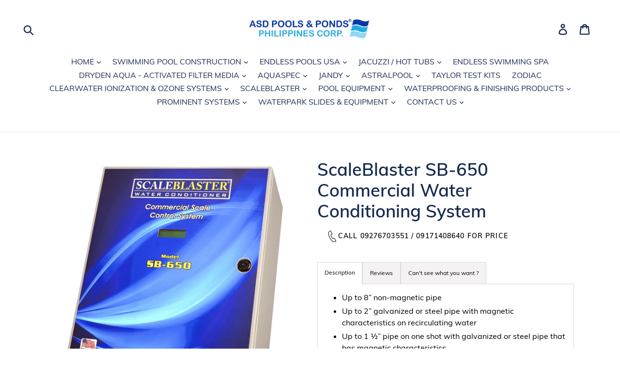

--- FILE ---
content_type: text/html; charset=utf-8
request_url: https://www.poolandspa.ph/products/scaleblaster-sb-50-commercial-water-conditioning-system
body_size: 62474
content:
<!doctype html>
<!--[if IE 9]> <html class="ie9 no-js" lang="en"> <![endif]-->
<!--[if (gt IE 9)|!(IE)]><!--> <html class="no-js" lang="en"> <!--<![endif]-->
<head>
                    <!-- ============================= SEO Expert Pro ============================= -->
    <title>ScaleBlaster SB-650 Commercial Water Conditioning System</title>
   
    
        <meta name="description" content="The ScaleBlaster SB-450 is a commercial descaler that conditions hard water without using salt, chemicals or filters. It removes limescale, protecting the plumbing and lessening its maintenance costs. Delivery throughout the Philippines, Provinces, Manila, Bohol and Laguna." />
    
    <meta http-equiv="cache-control" content="max-age=0" />
    <meta http-equiv="cache-control" content="no-cache" />
    <meta http-equiv="expires" content="0" />
    <meta http-equiv="expires" content="Tue, 01 Jan 2000 1:00:00 GMT" />
    <meta http-equiv="pragma" content="no-cache" />
    <script type="application/ld+json">
    {
    "@context": "http://schema.org",
    "@type": "Organization",
    "name": "poolandspa.ph",
    "url": "https://www.poolandspa.ph"    }
    </script>
    <script type="application/ld+json">
    {
        "@context": "http://schema.org",
        "@type": "WebSite",
        "url": "https://www.poolandspa.ph",
        "potentialAction": {
            "@type": "SearchAction",
            "target": "https://www.poolandspa.ph/search?q={query}",
            "query-input": "required name=query"
            }
    }
    </script>
    
    <script type="application/ld+json">
    {
        "@context": "http://schema.org",
        "@type": "Product",
        "brand": {
            "@type": "Brand",
            "name": "Scale Blaster"
        },
        "sku": "78781749041",
        "description": "\nUp to 8” non-magnetic pipe\nUp to 2” galvanized or steel pipe with magnetic characteristics on recirculating water\nUp to 1 ½” pipe on one shot with galvanized or steel pipe that has magnetic characteristics\nIndoor or outdoor installation\nInput voltage: 90-264VAC @ 47 to 63Hz\n16-gauge steel, powder coated ANSI 61 gray. NEMA 4, 12, 13 rated\nUL\/CUL listed\n\nDOCUMENT DOWNLOADS:\nPRODUCT BROCHURE\nPRODUCT MANUAL\nPRODUCT SPECIFICATION SHEET",
        "url":"https:\/\/www.poolandspa.ph\/products\/scaleblaster-sb-50-commercial-water-conditioning-system",
        "name": "ScaleBlaster SB-650 Commercial Water Conditioning System","image": "https://www.poolandspa.ph/cdn/shop/products/SB-650-NO-BACK-Large-942x1024_grande.png?v=1678290034","offers": {
            "@type": "Offer",
            "price": 1074528.00,
            "priceCurrency": "PHP",
            "availability": "InStock",
            "itemCondition": "http://schema.org/NewCondition"
        }}
        </script>
         
        
  <meta charset="utf-8">
  <meta http-equiv="X-UA-Compatible" content="IE=edge,chrome=1">
  <meta name="viewport" content="width=device-width,initial-scale=1">
  <meta name="theme-color" content="#26ade3">
  <link rel="canonical" href="https://www.poolandspa.ph/products/scaleblaster-sb-50-commercial-water-conditioning-system"><link rel="shortcut icon" href="//www.poolandspa.ph/cdn/shop/files/favicon_7ec2a75d-03ec-4e40-98dd-c4aa55a53010_32x32.png?v=1613558880" type="image/png">
<!-- /snippets/social-meta-tags.liquid -->




<meta property="og:site_name" content="poolandspa.ph">
<meta property="og:url" content="https://www.poolandspa.ph/products/scaleblaster-sb-50-commercial-water-conditioning-system">
<meta property="og:title" content="ScaleBlaster SB-650 Commercial Water Conditioning System">
<meta property="og:type" content="product">
<meta property="og:description" content="The ScaleBlaster SB-450 is a commercial descaler that conditions hard water without using salt, chemicals or filters. It removes limescale, protecting the plumbing and lessening its maintenance costs. Delivery throughout the Philippines, Provinces, Manila, Bohol and Laguna.">

  <meta property="og:price:amount" content="1,074,528.00">
  <meta property="og:price:currency" content="PHP">

<meta property="og:image" content="http://www.poolandspa.ph/cdn/shop/products/SB-650-NO-BACK-Large-942x1024_1200x1200.png?v=1678290034">
<meta property="og:image:secure_url" content="https://www.poolandspa.ph/cdn/shop/products/SB-650-NO-BACK-Large-942x1024_1200x1200.png?v=1678290034">


<meta name="twitter:card" content="summary_large_image">
<meta name="twitter:title" content="ScaleBlaster SB-650 Commercial Water Conditioning System">
<meta name="twitter:description" content="The ScaleBlaster SB-450 is a commercial descaler that conditions hard water without using salt, chemicals or filters. It removes limescale, protecting the plumbing and lessening its maintenance costs. Delivery throughout the Philippines, Provinces, Manila, Bohol and Laguna.">


  <link href="//www.poolandspa.ph/cdn/shop/t/10/assets/theme.scss.css?v=65173389117753074711701320236" rel="stylesheet" type="text/css" media="all" />

  <script>
    var theme = {
      strings: {
        addToCart: "Add to cart",
        soldOut: "Call For Price 09173106228",
        unavailable: "Unavailable",
        regularPrice: "Regular price",
        sale: "Sale",
        showMore: "Show More",
        showLess: "Show Less",
        addressError: "Error looking up that address",
        addressNoResults: "No results for that address",
        addressQueryLimit: "You have exceeded the Google API usage limit. Consider upgrading to a \u003ca href=\"https:\/\/developers.google.com\/maps\/premium\/usage-limits\"\u003ePremium Plan\u003c\/a\u003e.",
        authError: "There was a problem authenticating your Google Maps account.",
        newWindow: "Opens in a new window.",
        external: "Opens external website.",
        newWindowExternal: "Opens external website in a new window."
      },
      moneyFormat: "₱{{amount}}"
    }

    document.documentElement.className = document.documentElement.className.replace('no-js', 'js');
  </script>

  <!--[if (lte IE 9) ]><script src="//www.poolandspa.ph/cdn/shop/t/10/assets/match-media.min.js?v=22265819453975888031695378975" type="text/javascript"></script><![endif]--><!--[if (gt IE 9)|!(IE)]><!--><script src="//www.poolandspa.ph/cdn/shop/t/10/assets/lazysizes.js?v=68441465964607740661695378975" async="async"></script><!--<![endif]-->
  <!--[if lte IE 9]><script src="//www.poolandspa.ph/cdn/shop/t/10/assets/lazysizes.min.js?v=1050"></script><![endif]-->

  <!--[if (gt IE 9)|!(IE)]><!--><script src="//www.poolandspa.ph/cdn/shop/t/10/assets/vendor.js?v=121857302354663160541695378975" defer="defer"></script><!--<![endif]-->
  <!--[if lte IE 9]><script src="//www.poolandspa.ph/cdn/shop/t/10/assets/vendor.js?v=121857302354663160541695378975"></script><![endif]-->

  <!--[if (gt IE 9)|!(IE)]><!--><script src="//www.poolandspa.ph/cdn/shop/t/10/assets/theme.js?v=34611478454016113181695378975" defer="defer"></script><!--<![endif]-->
  <!--[if lte IE 9]><script src="//www.poolandspa.ph/cdn/shop/t/10/assets/theme.js?v=34611478454016113181695378975"></script><![endif]-->

  <script>window.performance && window.performance.mark && window.performance.mark('shopify.content_for_header.start');</script><meta id="shopify-digital-wallet" name="shopify-digital-wallet" content="/2809921606/digital_wallets/dialog">
<link rel="alternate" type="application/json+oembed" href="https://www.poolandspa.ph/products/scaleblaster-sb-50-commercial-water-conditioning-system.oembed">
<script async="async" src="/checkouts/internal/preloads.js?locale=en-PH"></script>
<script id="shopify-features" type="application/json">{"accessToken":"169ffb695c7055305f9bcb16c0b0496e","betas":["rich-media-storefront-analytics"],"domain":"www.poolandspa.ph","predictiveSearch":true,"shopId":2809921606,"locale":"en"}</script>
<script>var Shopify = Shopify || {};
Shopify.shop = "poolandspaphilippines.myshopify.com";
Shopify.locale = "en";
Shopify.currency = {"active":"PHP","rate":"1.0"};
Shopify.country = "PH";
Shopify.theme = {"name":"Copy of MAIN STORE","id":133233082530,"schema_name":"Debut","schema_version":"7.1.1","theme_store_id":796,"role":"main"};
Shopify.theme.handle = "null";
Shopify.theme.style = {"id":null,"handle":null};
Shopify.cdnHost = "www.poolandspa.ph/cdn";
Shopify.routes = Shopify.routes || {};
Shopify.routes.root = "/";</script>
<script type="module">!function(o){(o.Shopify=o.Shopify||{}).modules=!0}(window);</script>
<script>!function(o){function n(){var o=[];function n(){o.push(Array.prototype.slice.apply(arguments))}return n.q=o,n}var t=o.Shopify=o.Shopify||{};t.loadFeatures=n(),t.autoloadFeatures=n()}(window);</script>
<script id="shop-js-analytics" type="application/json">{"pageType":"product"}</script>
<script defer="defer" async type="module" src="//www.poolandspa.ph/cdn/shopifycloud/shop-js/modules/v2/client.init-shop-cart-sync_BN7fPSNr.en.esm.js"></script>
<script defer="defer" async type="module" src="//www.poolandspa.ph/cdn/shopifycloud/shop-js/modules/v2/chunk.common_Cbph3Kss.esm.js"></script>
<script defer="defer" async type="module" src="//www.poolandspa.ph/cdn/shopifycloud/shop-js/modules/v2/chunk.modal_DKumMAJ1.esm.js"></script>
<script type="module">
  await import("//www.poolandspa.ph/cdn/shopifycloud/shop-js/modules/v2/client.init-shop-cart-sync_BN7fPSNr.en.esm.js");
await import("//www.poolandspa.ph/cdn/shopifycloud/shop-js/modules/v2/chunk.common_Cbph3Kss.esm.js");
await import("//www.poolandspa.ph/cdn/shopifycloud/shop-js/modules/v2/chunk.modal_DKumMAJ1.esm.js");

  window.Shopify.SignInWithShop?.initShopCartSync?.({"fedCMEnabled":true,"windoidEnabled":true});

</script>
<script>(function() {
  var isLoaded = false;
  function asyncLoad() {
    if (isLoaded) return;
    isLoaded = true;
    var urls = ["\/\/www.powr.io\/powr.js?powr-token=poolandspaphilippines.myshopify.com\u0026external-type=shopify\u0026shop=poolandspaphilippines.myshopify.com","\/\/shopify.privy.com\/widget.js?shop=poolandspaphilippines.myshopify.com","https:\/\/www.improvedcontactform.com\/icf.js?shop=poolandspaphilippines.myshopify.com","https:\/\/cdn.shopify.com\/s\/files\/1\/0028\/0992\/1606\/t\/1\/assets\/globomenu_init.js?shop=poolandspaphilippines.myshopify.com","\/\/d1liekpayvooaz.cloudfront.net\/apps\/customizery\/customizery.js?shop=poolandspaphilippines.myshopify.com"];
    for (var i = 0; i < urls.length; i++) {
      var s = document.createElement('script');
      s.type = 'text/javascript';
      s.async = true;
      s.src = urls[i];
      var x = document.getElementsByTagName('script')[0];
      x.parentNode.insertBefore(s, x);
    }
  };
  if(window.attachEvent) {
    window.attachEvent('onload', asyncLoad);
  } else {
    window.addEventListener('load', asyncLoad, false);
  }
})();</script>
<script id="__st">var __st={"a":2809921606,"offset":-43200,"reqid":"bcf91807-7264-438b-860e-aff8554ae696-1769817520","pageurl":"www.poolandspa.ph\/products\/scaleblaster-sb-50-commercial-water-conditioning-system","u":"19a782787345","p":"product","rtyp":"product","rid":7854591180962};</script>
<script>window.ShopifyPaypalV4VisibilityTracking = true;</script>
<script id="captcha-bootstrap">!function(){'use strict';const t='contact',e='account',n='new_comment',o=[[t,t],['blogs',n],['comments',n],[t,'customer']],c=[[e,'customer_login'],[e,'guest_login'],[e,'recover_customer_password'],[e,'create_customer']],r=t=>t.map((([t,e])=>`form[action*='/${t}']:not([data-nocaptcha='true']) input[name='form_type'][value='${e}']`)).join(','),a=t=>()=>t?[...document.querySelectorAll(t)].map((t=>t.form)):[];function s(){const t=[...o],e=r(t);return a(e)}const i='password',u='form_key',d=['recaptcha-v3-token','g-recaptcha-response','h-captcha-response',i],f=()=>{try{return window.sessionStorage}catch{return}},m='__shopify_v',_=t=>t.elements[u];function p(t,e,n=!1){try{const o=window.sessionStorage,c=JSON.parse(o.getItem(e)),{data:r}=function(t){const{data:e,action:n}=t;return t[m]||n?{data:e,action:n}:{data:t,action:n}}(c);for(const[e,n]of Object.entries(r))t.elements[e]&&(t.elements[e].value=n);n&&o.removeItem(e)}catch(o){console.error('form repopulation failed',{error:o})}}const l='form_type',E='cptcha';function T(t){t.dataset[E]=!0}const w=window,h=w.document,L='Shopify',v='ce_forms',y='captcha';let A=!1;((t,e)=>{const n=(g='f06e6c50-85a8-45c8-87d0-21a2b65856fe',I='https://cdn.shopify.com/shopifycloud/storefront-forms-hcaptcha/ce_storefront_forms_captcha_hcaptcha.v1.5.2.iife.js',D={infoText:'Protected by hCaptcha',privacyText:'Privacy',termsText:'Terms'},(t,e,n)=>{const o=w[L][v],c=o.bindForm;if(c)return c(t,g,e,D).then(n);var r;o.q.push([[t,g,e,D],n]),r=I,A||(h.body.append(Object.assign(h.createElement('script'),{id:'captcha-provider',async:!0,src:r})),A=!0)});var g,I,D;w[L]=w[L]||{},w[L][v]=w[L][v]||{},w[L][v].q=[],w[L][y]=w[L][y]||{},w[L][y].protect=function(t,e){n(t,void 0,e),T(t)},Object.freeze(w[L][y]),function(t,e,n,w,h,L){const[v,y,A,g]=function(t,e,n){const i=e?o:[],u=t?c:[],d=[...i,...u],f=r(d),m=r(i),_=r(d.filter((([t,e])=>n.includes(e))));return[a(f),a(m),a(_),s()]}(w,h,L),I=t=>{const e=t.target;return e instanceof HTMLFormElement?e:e&&e.form},D=t=>v().includes(t);t.addEventListener('submit',(t=>{const e=I(t);if(!e)return;const n=D(e)&&!e.dataset.hcaptchaBound&&!e.dataset.recaptchaBound,o=_(e),c=g().includes(e)&&(!o||!o.value);(n||c)&&t.preventDefault(),c&&!n&&(function(t){try{if(!f())return;!function(t){const e=f();if(!e)return;const n=_(t);if(!n)return;const o=n.value;o&&e.removeItem(o)}(t);const e=Array.from(Array(32),(()=>Math.random().toString(36)[2])).join('');!function(t,e){_(t)||t.append(Object.assign(document.createElement('input'),{type:'hidden',name:u})),t.elements[u].value=e}(t,e),function(t,e){const n=f();if(!n)return;const o=[...t.querySelectorAll(`input[type='${i}']`)].map((({name:t})=>t)),c=[...d,...o],r={};for(const[a,s]of new FormData(t).entries())c.includes(a)||(r[a]=s);n.setItem(e,JSON.stringify({[m]:1,action:t.action,data:r}))}(t,e)}catch(e){console.error('failed to persist form',e)}}(e),e.submit())}));const S=(t,e)=>{t&&!t.dataset[E]&&(n(t,e.some((e=>e===t))),T(t))};for(const o of['focusin','change'])t.addEventListener(o,(t=>{const e=I(t);D(e)&&S(e,y())}));const B=e.get('form_key'),M=e.get(l),P=B&&M;t.addEventListener('DOMContentLoaded',(()=>{const t=y();if(P)for(const e of t)e.elements[l].value===M&&p(e,B);[...new Set([...A(),...v().filter((t=>'true'===t.dataset.shopifyCaptcha))])].forEach((e=>S(e,t)))}))}(h,new URLSearchParams(w.location.search),n,t,e,['guest_login'])})(!0,!0)}();</script>
<script integrity="sha256-4kQ18oKyAcykRKYeNunJcIwy7WH5gtpwJnB7kiuLZ1E=" data-source-attribution="shopify.loadfeatures" defer="defer" src="//www.poolandspa.ph/cdn/shopifycloud/storefront/assets/storefront/load_feature-a0a9edcb.js" crossorigin="anonymous"></script>
<script data-source-attribution="shopify.dynamic_checkout.dynamic.init">var Shopify=Shopify||{};Shopify.PaymentButton=Shopify.PaymentButton||{isStorefrontPortableWallets:!0,init:function(){window.Shopify.PaymentButton.init=function(){};var t=document.createElement("script");t.src="https://www.poolandspa.ph/cdn/shopifycloud/portable-wallets/latest/portable-wallets.en.js",t.type="module",document.head.appendChild(t)}};
</script>
<script data-source-attribution="shopify.dynamic_checkout.buyer_consent">
  function portableWalletsHideBuyerConsent(e){var t=document.getElementById("shopify-buyer-consent"),n=document.getElementById("shopify-subscription-policy-button");t&&n&&(t.classList.add("hidden"),t.setAttribute("aria-hidden","true"),n.removeEventListener("click",e))}function portableWalletsShowBuyerConsent(e){var t=document.getElementById("shopify-buyer-consent"),n=document.getElementById("shopify-subscription-policy-button");t&&n&&(t.classList.remove("hidden"),t.removeAttribute("aria-hidden"),n.addEventListener("click",e))}window.Shopify?.PaymentButton&&(window.Shopify.PaymentButton.hideBuyerConsent=portableWalletsHideBuyerConsent,window.Shopify.PaymentButton.showBuyerConsent=portableWalletsShowBuyerConsent);
</script>
<script data-source-attribution="shopify.dynamic_checkout.cart.bootstrap">document.addEventListener("DOMContentLoaded",(function(){function t(){return document.querySelector("shopify-accelerated-checkout-cart, shopify-accelerated-checkout")}if(t())Shopify.PaymentButton.init();else{new MutationObserver((function(e,n){t()&&(Shopify.PaymentButton.init(),n.disconnect())})).observe(document.body,{childList:!0,subtree:!0})}}));
</script>

<script>window.performance && window.performance.mark && window.performance.mark('shopify.content_for_header.end');</script><link href="//www.poolandspa.ph/cdn/shop/t/10/assets/globorequestforquote.css?v=157424319666257914121695378975" rel="stylesheet" type="text/css" media="all" /><script src="//www.poolandspa.ph/cdn/shop/t/10/assets/globorequestforquote_params.js?v=31899731003347106641695378975" type="text/javascript"></script><script type="text/javascript">var GRFQConfigs = GRFQConfigs || {};GRFQConfigs.customer = {'id': '','email': '','name': ''};GRFQConfigs.product = {"id":7854591180962,"title":"ScaleBlaster SB-650 Commercial Water Conditioning System","handle":"scaleblaster-sb-50-commercial-water-conditioning-system","description":"\u003cul\u003e\n\u003cli\u003eUp to 8” non-magnetic pipe\u003c\/li\u003e\n\u003cli\u003eUp to 2” galvanized or steel pipe with magnetic characteristics on recirculating water\u003c\/li\u003e\n\u003cli\u003eUp to 1 ½” pipe on one shot with galvanized or steel pipe that has magnetic characteristics\u003c\/li\u003e\n\u003cli\u003eIndoor or outdoor installation\u003c\/li\u003e\n\u003cli\u003eInput voltage: 90-264VAC @ 47 to 63Hz\u003c\/li\u003e\n\u003cli\u003e16-gauge steel, powder coated ANSI 61 gray. NEMA 4, 12, 13 rated\u003c\/li\u003e\n\u003cli\u003eUL\/CUL listed\u003c\/li\u003e\n\u003c\/ul\u003e\n\u003ch3\u003e\u003cspan style=\"color: #ff2a00;\"\u003eDOCUMENT DOWNLOADS:\u003c\/span\u003e\u003c\/h3\u003e\n\u003cp\u003e\u003ca aria-describedby=\"a11y-new-window-external-message\" title=\"PRODUCT BROCHURE\" href=\"https:\/\/cdn.shopify.com\/s\/files\/1\/0028\/0992\/1606\/files\/brochure-sb-comm-quad.pdf?v=1678287525\" target=\"_blank\"\u003ePRODUCT BROCHURE\u003c\/a\u003e\u003c\/p\u003e\n\u003cp\u003e\u003ca aria-describedby=\"a11y-new-window-external-message\" title=\"PRODUCT MANUAL\" href=\"https:\/\/cdn.shopify.com\/s\/files\/1\/0028\/0992\/1606\/files\/SB250-650-Install-Operations-Manual-2016.pdf?v=1678287524\" target=\"_blank\"\u003ePRODUCT MANUAL\u003c\/a\u003e\u003c\/p\u003e\n\u003cp\u003e\u003ca href=\"https:\/\/cdn.shopify.com\/s\/files\/1\/0028\/0992\/1606\/files\/SB-650-clm432.pdf?v=1678289999\" target=\"_blank\" title=\"PRODUCT SPECIFICATION SHEET\" rel=\"noopener noreferrer\"\u003e\u003cspan style=\"color: #2b00ff;\"\u003ePRODUCT SPECIFICATION SHEET\u003c\/span\u003e\u003c\/a\u003e\u003c\/p\u003e","published_at":"2023-03-08T14:35:34-12:00","created_at":"2023-03-08T03:38:01-12:00","vendor":"Scale Blaster","type":"Scale Blaster","tags":["ScaleBlaster SB450","Water Conditioning"],"price":107452800,"price_min":107452800,"price_max":107452800,"available":true,"price_varies":false,"compare_at_price":null,"compare_at_price_min":0,"compare_at_price_max":0,"compare_at_price_varies":false,"variants":[{"id":43119039250594,"title":"Default Title","option1":"Default Title","option2":null,"option3":null,"sku":"78781749041","requires_shipping":true,"taxable":true,"featured_image":null,"available":true,"name":"ScaleBlaster SB-650 Commercial Water Conditioning System","public_title":null,"options":["Default Title"],"price":107452800,"weight":20000,"compare_at_price":null,"inventory_management":"shopify","barcode":"SB-650","requires_selling_plan":false,"selling_plan_allocations":[]}],"images":["\/\/www.poolandspa.ph\/cdn\/shop\/products\/SB-650-NO-BACK-Large-942x1024.png?v=1678290034"],"featured_image":"\/\/www.poolandspa.ph\/cdn\/shop\/products\/SB-650-NO-BACK-Large-942x1024.png?v=1678290034","options":["Title"],"media":[{"alt":null,"id":27701863415970,"position":1,"preview_image":{"aspect_ratio":0.92,"height":1024,"width":942,"src":"\/\/www.poolandspa.ph\/cdn\/shop\/products\/SB-650-NO-BACK-Large-942x1024.png?v=1678290034"},"aspect_ratio":0.92,"height":1024,"media_type":"image","src":"\/\/www.poolandspa.ph\/cdn\/shop\/products\/SB-650-NO-BACK-Large-942x1024.png?v=1678290034","width":942}],"requires_selling_plan":false,"selling_plan_groups":[],"content":"\u003cul\u003e\n\u003cli\u003eUp to 8” non-magnetic pipe\u003c\/li\u003e\n\u003cli\u003eUp to 2” galvanized or steel pipe with magnetic characteristics on recirculating water\u003c\/li\u003e\n\u003cli\u003eUp to 1 ½” pipe on one shot with galvanized or steel pipe that has magnetic characteristics\u003c\/li\u003e\n\u003cli\u003eIndoor or outdoor installation\u003c\/li\u003e\n\u003cli\u003eInput voltage: 90-264VAC @ 47 to 63Hz\u003c\/li\u003e\n\u003cli\u003e16-gauge steel, powder coated ANSI 61 gray. NEMA 4, 12, 13 rated\u003c\/li\u003e\n\u003cli\u003eUL\/CUL listed\u003c\/li\u003e\n\u003c\/ul\u003e\n\u003ch3\u003e\u003cspan style=\"color: #ff2a00;\"\u003eDOCUMENT DOWNLOADS:\u003c\/span\u003e\u003c\/h3\u003e\n\u003cp\u003e\u003ca aria-describedby=\"a11y-new-window-external-message\" title=\"PRODUCT BROCHURE\" href=\"https:\/\/cdn.shopify.com\/s\/files\/1\/0028\/0992\/1606\/files\/brochure-sb-comm-quad.pdf?v=1678287525\" target=\"_blank\"\u003ePRODUCT BROCHURE\u003c\/a\u003e\u003c\/p\u003e\n\u003cp\u003e\u003ca aria-describedby=\"a11y-new-window-external-message\" title=\"PRODUCT MANUAL\" href=\"https:\/\/cdn.shopify.com\/s\/files\/1\/0028\/0992\/1606\/files\/SB250-650-Install-Operations-Manual-2016.pdf?v=1678287524\" target=\"_blank\"\u003ePRODUCT MANUAL\u003c\/a\u003e\u003c\/p\u003e\n\u003cp\u003e\u003ca href=\"https:\/\/cdn.shopify.com\/s\/files\/1\/0028\/0992\/1606\/files\/SB-650-clm432.pdf?v=1678289999\" target=\"_blank\" title=\"PRODUCT SPECIFICATION SHEET\" rel=\"noopener noreferrer\"\u003e\u003cspan style=\"color: #2b00ff;\"\u003ePRODUCT SPECIFICATION SHEET\u003c\/span\u003e\u003c\/a\u003e\u003c\/p\u003e"};</script><script type="text/javascript" src="//www.poolandspa.ph/cdn/shop/t/10/assets/globorequestforquote.js?v=60279711004487238231695378975" defer="defer"></script> 

  

  
<!-- Start of Judge.me Core -->
<link rel="dns-prefetch" href="https://cdn.judge.me/">
<script data-cfasync='false' class='jdgm-settings-script'>window.jdgmSettings={"pagination":5,"disable_web_reviews":false,"badge_no_review_text":"No reviews","badge_n_reviews_text":"{{ n }} review/reviews","hide_badge_preview_if_no_reviews":true,"badge_hide_text":false,"enforce_center_preview_badge":false,"widget_title":"Customer Reviews","widget_open_form_text":"Write a review","widget_close_form_text":"Cancel review","widget_refresh_page_text":"Refresh page","widget_summary_text":"Based on {{ number_of_reviews }} review/reviews","widget_no_review_text":"Be the first to write a review","widget_name_field_text":"Display name","widget_verified_name_field_text":"Verified Name (public)","widget_name_placeholder_text":"Display name","widget_required_field_error_text":"This field is required.","widget_email_field_text":"Email address","widget_verified_email_field_text":"Verified Email (private, can not be edited)","widget_email_placeholder_text":"Your email address","widget_email_field_error_text":"Please enter a valid email address.","widget_rating_field_text":"Rating","widget_review_title_field_text":"Review Title","widget_review_title_placeholder_text":"Give your review a title","widget_review_body_field_text":"Review content","widget_review_body_placeholder_text":"Start writing here...","widget_pictures_field_text":"Picture/Video (optional)","widget_submit_review_text":"Submit Review","widget_submit_verified_review_text":"Submit Verified Review","widget_submit_success_msg_with_auto_publish":"Thank you! Please refresh the page in a few moments to see your review. You can remove or edit your review by logging into \u003ca href='https://judge.me/login' target='_blank' rel='nofollow noopener'\u003eJudge.me\u003c/a\u003e","widget_submit_success_msg_no_auto_publish":"Thank you! Your review will be published as soon as it is approved by the shop admin. You can remove or edit your review by logging into \u003ca href='https://judge.me/login' target='_blank' rel='nofollow noopener'\u003eJudge.me\u003c/a\u003e","widget_show_default_reviews_out_of_total_text":"Showing {{ n_reviews_shown }} out of {{ n_reviews }} reviews.","widget_show_all_link_text":"Show all","widget_show_less_link_text":"Show less","widget_author_said_text":"{{ reviewer_name }} said:","widget_days_text":"{{ n }} days ago","widget_weeks_text":"{{ n }} week/weeks ago","widget_months_text":"{{ n }} month/months ago","widget_years_text":"{{ n }} year/years ago","widget_yesterday_text":"Yesterday","widget_today_text":"Today","widget_replied_text":"\u003e\u003e {{ shop_name }} replied:","widget_read_more_text":"Read more","widget_reviewer_name_as_initial":"","widget_rating_filter_color":"#fbcd0a","widget_rating_filter_see_all_text":"See all reviews","widget_sorting_most_recent_text":"Most Recent","widget_sorting_highest_rating_text":"Highest Rating","widget_sorting_lowest_rating_text":"Lowest Rating","widget_sorting_with_pictures_text":"Only Pictures","widget_sorting_most_helpful_text":"Most Helpful","widget_open_question_form_text":"Ask a question","widget_reviews_subtab_text":"Reviews","widget_questions_subtab_text":"Questions","widget_question_label_text":"Question","widget_answer_label_text":"Answer","widget_question_placeholder_text":"Write your question here","widget_submit_question_text":"Submit Question","widget_question_submit_success_text":"Thank you for your question! We will notify you once it gets answered.","verified_badge_text":"Verified","verified_badge_bg_color":"","verified_badge_text_color":"","verified_badge_placement":"left-of-reviewer-name","widget_review_max_height":"","widget_hide_border":false,"widget_social_share":false,"widget_thumb":false,"widget_review_location_show":false,"widget_location_format":"","all_reviews_include_out_of_store_products":true,"all_reviews_out_of_store_text":"(out of store)","all_reviews_pagination":100,"all_reviews_product_name_prefix_text":"about","enable_review_pictures":false,"enable_question_anwser":false,"widget_theme":"default","review_date_format":"mm/dd/yyyy","default_sort_method":"most-recent","widget_product_reviews_subtab_text":"Product Reviews","widget_shop_reviews_subtab_text":"Shop Reviews","widget_other_products_reviews_text":"Reviews for other products","widget_store_reviews_subtab_text":"Store reviews","widget_no_store_reviews_text":"This store hasn't received any reviews yet","widget_web_restriction_product_reviews_text":"This product hasn't received any reviews yet","widget_no_items_text":"No items found","widget_show_more_text":"Show more","widget_write_a_store_review_text":"Write a Store Review","widget_other_languages_heading":"Reviews in Other Languages","widget_translate_review_text":"Translate review to {{ language }}","widget_translating_review_text":"Translating...","widget_show_original_translation_text":"Show original ({{ language }})","widget_translate_review_failed_text":"Review couldn't be translated.","widget_translate_review_retry_text":"Retry","widget_translate_review_try_again_later_text":"Try again later","show_product_url_for_grouped_product":false,"widget_sorting_pictures_first_text":"Pictures First","show_pictures_on_all_rev_page_mobile":false,"show_pictures_on_all_rev_page_desktop":false,"floating_tab_hide_mobile_install_preference":false,"floating_tab_button_name":"★ Reviews","floating_tab_title":"Let customers speak for us","floating_tab_button_color":"","floating_tab_button_background_color":"","floating_tab_url":"","floating_tab_url_enabled":false,"floating_tab_tab_style":"text","all_reviews_text_badge_text":"Customers rate us {{ shop.metafields.judgeme.all_reviews_rating | round: 1 }}/5 based on {{ shop.metafields.judgeme.all_reviews_count }} reviews.","all_reviews_text_badge_text_branded_style":"{{ shop.metafields.judgeme.all_reviews_rating | round: 1 }} out of 5 stars based on {{ shop.metafields.judgeme.all_reviews_count }} reviews","is_all_reviews_text_badge_a_link":false,"show_stars_for_all_reviews_text_badge":false,"all_reviews_text_badge_url":"","all_reviews_text_style":"text","all_reviews_text_color_style":"judgeme_brand_color","all_reviews_text_color":"#108474","all_reviews_text_show_jm_brand":true,"featured_carousel_show_header":true,"featured_carousel_title":"Let customers speak for us","testimonials_carousel_title":"Customers are saying","videos_carousel_title":"Real customer stories","cards_carousel_title":"Customers are saying","featured_carousel_count_text":"from {{ n }} reviews","featured_carousel_add_link_to_all_reviews_page":false,"featured_carousel_url":"","featured_carousel_show_images":true,"featured_carousel_autoslide_interval":5,"featured_carousel_arrows_on_the_sides":false,"featured_carousel_height":250,"featured_carousel_width":80,"featured_carousel_image_size":0,"featured_carousel_image_height":250,"featured_carousel_arrow_color":"#eeeeee","verified_count_badge_style":"vintage","verified_count_badge_orientation":"horizontal","verified_count_badge_color_style":"judgeme_brand_color","verified_count_badge_color":"#108474","is_verified_count_badge_a_link":false,"verified_count_badge_url":"","verified_count_badge_show_jm_brand":true,"widget_rating_preset_default":5,"widget_first_sub_tab":"product-reviews","widget_show_histogram":true,"widget_histogram_use_custom_color":false,"widget_pagination_use_custom_color":false,"widget_star_use_custom_color":false,"widget_verified_badge_use_custom_color":false,"widget_write_review_use_custom_color":false,"picture_reminder_submit_button":"Upload Pictures","enable_review_videos":false,"mute_video_by_default":false,"widget_sorting_videos_first_text":"Videos First","widget_review_pending_text":"Pending","featured_carousel_items_for_large_screen":3,"social_share_options_order":"Facebook,Twitter","remove_microdata_snippet":false,"disable_json_ld":false,"enable_json_ld_products":false,"preview_badge_show_question_text":false,"preview_badge_no_question_text":"No questions","preview_badge_n_question_text":"{{ number_of_questions }} question/questions","qa_badge_show_icon":false,"qa_badge_position":"same-row","remove_judgeme_branding":false,"widget_add_search_bar":false,"widget_search_bar_placeholder":"Search","widget_sorting_verified_only_text":"Verified only","featured_carousel_theme":"default","featured_carousel_show_rating":true,"featured_carousel_show_title":true,"featured_carousel_show_body":true,"featured_carousel_show_date":false,"featured_carousel_show_reviewer":true,"featured_carousel_show_product":false,"featured_carousel_header_background_color":"#108474","featured_carousel_header_text_color":"#ffffff","featured_carousel_name_product_separator":"reviewed","featured_carousel_full_star_background":"#108474","featured_carousel_empty_star_background":"#dadada","featured_carousel_vertical_theme_background":"#f9fafb","featured_carousel_verified_badge_enable":false,"featured_carousel_verified_badge_color":"#108474","featured_carousel_border_style":"round","featured_carousel_review_line_length_limit":3,"featured_carousel_more_reviews_button_text":"Read more reviews","featured_carousel_view_product_button_text":"View product","all_reviews_page_load_reviews_on":"scroll","all_reviews_page_load_more_text":"Load More Reviews","disable_fb_tab_reviews":false,"enable_ajax_cdn_cache":false,"widget_public_name_text":"displayed publicly like","default_reviewer_name":"John Smith","default_reviewer_name_has_non_latin":true,"widget_reviewer_anonymous":"Anonymous","medals_widget_title":"Judge.me Review Medals","medals_widget_background_color":"#f9fafb","medals_widget_position":"footer_all_pages","medals_widget_border_color":"#f9fafb","medals_widget_verified_text_position":"left","medals_widget_use_monochromatic_version":false,"medals_widget_elements_color":"#108474","show_reviewer_avatar":true,"widget_invalid_yt_video_url_error_text":"Not a YouTube video URL","widget_max_length_field_error_text":"Please enter no more than {0} characters.","widget_show_country_flag":false,"widget_show_collected_via_shop_app":true,"widget_verified_by_shop_badge_style":"light","widget_verified_by_shop_text":"Verified by Shop","widget_show_photo_gallery":false,"widget_load_with_code_splitting":true,"widget_ugc_install_preference":false,"widget_ugc_title":"Made by us, Shared by you","widget_ugc_subtitle":"Tag us to see your picture featured in our page","widget_ugc_arrows_color":"#ffffff","widget_ugc_primary_button_text":"Buy Now","widget_ugc_primary_button_background_color":"#108474","widget_ugc_primary_button_text_color":"#ffffff","widget_ugc_primary_button_border_width":"0","widget_ugc_primary_button_border_style":"none","widget_ugc_primary_button_border_color":"#108474","widget_ugc_primary_button_border_radius":"25","widget_ugc_secondary_button_text":"Load More","widget_ugc_secondary_button_background_color":"#ffffff","widget_ugc_secondary_button_text_color":"#108474","widget_ugc_secondary_button_border_width":"2","widget_ugc_secondary_button_border_style":"solid","widget_ugc_secondary_button_border_color":"#108474","widget_ugc_secondary_button_border_radius":"25","widget_ugc_reviews_button_text":"View Reviews","widget_ugc_reviews_button_background_color":"#ffffff","widget_ugc_reviews_button_text_color":"#108474","widget_ugc_reviews_button_border_width":"2","widget_ugc_reviews_button_border_style":"solid","widget_ugc_reviews_button_border_color":"#108474","widget_ugc_reviews_button_border_radius":"25","widget_ugc_reviews_button_link_to":"judgeme-reviews-page","widget_ugc_show_post_date":true,"widget_ugc_max_width":"800","widget_rating_metafield_value_type":true,"widget_primary_color":"#108474","widget_enable_secondary_color":false,"widget_secondary_color":"#edf5f5","widget_summary_average_rating_text":"{{ average_rating }} out of 5","widget_media_grid_title":"Customer photos \u0026 videos","widget_media_grid_see_more_text":"See more","widget_round_style":false,"widget_show_product_medals":true,"widget_verified_by_judgeme_text":"Verified by Judge.me","widget_show_store_medals":true,"widget_verified_by_judgeme_text_in_store_medals":"Verified by Judge.me","widget_media_field_exceed_quantity_message":"Sorry, we can only accept {{ max_media }} for one review.","widget_media_field_exceed_limit_message":"{{ file_name }} is too large, please select a {{ media_type }} less than {{ size_limit }}MB.","widget_review_submitted_text":"Review Submitted!","widget_question_submitted_text":"Question Submitted!","widget_close_form_text_question":"Cancel","widget_write_your_answer_here_text":"Write your answer here","widget_enabled_branded_link":true,"widget_show_collected_by_judgeme":false,"widget_reviewer_name_color":"","widget_write_review_text_color":"","widget_write_review_bg_color":"","widget_collected_by_judgeme_text":"collected by Judge.me","widget_pagination_type":"standard","widget_load_more_text":"Load More","widget_load_more_color":"#108474","widget_full_review_text":"Full Review","widget_read_more_reviews_text":"Read More Reviews","widget_read_questions_text":"Read Questions","widget_questions_and_answers_text":"Questions \u0026 Answers","widget_verified_by_text":"Verified by","widget_verified_text":"Verified","widget_number_of_reviews_text":"{{ number_of_reviews }} reviews","widget_back_button_text":"Back","widget_next_button_text":"Next","widget_custom_forms_filter_button":"Filters","custom_forms_style":"vertical","widget_show_review_information":false,"how_reviews_are_collected":"How reviews are collected?","widget_show_review_keywords":false,"widget_gdpr_statement":"How we use your data: We'll only contact you about the review you left, and only if necessary. By submitting your review, you agree to Judge.me's \u003ca href='https://judge.me/terms' target='_blank' rel='nofollow noopener'\u003eterms\u003c/a\u003e, \u003ca href='https://judge.me/privacy' target='_blank' rel='nofollow noopener'\u003eprivacy\u003c/a\u003e and \u003ca href='https://judge.me/content-policy' target='_blank' rel='nofollow noopener'\u003econtent\u003c/a\u003e policies.","widget_multilingual_sorting_enabled":false,"widget_translate_review_content_enabled":false,"widget_translate_review_content_method":"manual","popup_widget_review_selection":"automatically_with_pictures","popup_widget_round_border_style":true,"popup_widget_show_title":true,"popup_widget_show_body":true,"popup_widget_show_reviewer":false,"popup_widget_show_product":true,"popup_widget_show_pictures":true,"popup_widget_use_review_picture":true,"popup_widget_show_on_home_page":true,"popup_widget_show_on_product_page":true,"popup_widget_show_on_collection_page":true,"popup_widget_show_on_cart_page":true,"popup_widget_position":"bottom_left","popup_widget_first_review_delay":5,"popup_widget_duration":5,"popup_widget_interval":5,"popup_widget_review_count":5,"popup_widget_hide_on_mobile":true,"review_snippet_widget_round_border_style":true,"review_snippet_widget_card_color":"#FFFFFF","review_snippet_widget_slider_arrows_background_color":"#FFFFFF","review_snippet_widget_slider_arrows_color":"#000000","review_snippet_widget_star_color":"#108474","show_product_variant":false,"all_reviews_product_variant_label_text":"Variant: ","widget_show_verified_branding":false,"widget_ai_summary_title":"Customers say","widget_ai_summary_disclaimer":"AI-powered review summary based on recent customer reviews","widget_show_ai_summary":false,"widget_show_ai_summary_bg":false,"widget_show_review_title_input":true,"redirect_reviewers_invited_via_email":"review_widget","request_store_review_after_product_review":false,"request_review_other_products_in_order":false,"review_form_color_scheme":"default","review_form_corner_style":"square","review_form_star_color":{},"review_form_text_color":"#333333","review_form_background_color":"#ffffff","review_form_field_background_color":"#fafafa","review_form_button_color":{},"review_form_button_text_color":"#ffffff","review_form_modal_overlay_color":"#000000","review_content_screen_title_text":"How would you rate this product?","review_content_introduction_text":"We would love it if you would share a bit about your experience.","store_review_form_title_text":"How would you rate this store?","store_review_form_introduction_text":"We would love it if you would share a bit about your experience.","show_review_guidance_text":true,"one_star_review_guidance_text":"Poor","five_star_review_guidance_text":"Great","customer_information_screen_title_text":"About you","customer_information_introduction_text":"Please tell us more about you.","custom_questions_screen_title_text":"Your experience in more detail","custom_questions_introduction_text":"Here are a few questions to help us understand more about your experience.","review_submitted_screen_title_text":"Thanks for your review!","review_submitted_screen_thank_you_text":"We are processing it and it will appear on the store soon.","review_submitted_screen_email_verification_text":"Please confirm your email by clicking the link we just sent you. This helps us keep reviews authentic.","review_submitted_request_store_review_text":"Would you like to share your experience of shopping with us?","review_submitted_review_other_products_text":"Would you like to review these products?","store_review_screen_title_text":"Would you like to share your experience of shopping with us?","store_review_introduction_text":"We value your feedback and use it to improve. Please share any thoughts or suggestions you have.","reviewer_media_screen_title_picture_text":"Share a picture","reviewer_media_introduction_picture_text":"Upload a photo to support your review.","reviewer_media_screen_title_video_text":"Share a video","reviewer_media_introduction_video_text":"Upload a video to support your review.","reviewer_media_screen_title_picture_or_video_text":"Share a picture or video","reviewer_media_introduction_picture_or_video_text":"Upload a photo or video to support your review.","reviewer_media_youtube_url_text":"Paste your Youtube URL here","advanced_settings_next_step_button_text":"Next","advanced_settings_close_review_button_text":"Close","modal_write_review_flow":false,"write_review_flow_required_text":"Required","write_review_flow_privacy_message_text":"We respect your privacy.","write_review_flow_anonymous_text":"Post review as anonymous","write_review_flow_visibility_text":"This won't be visible to other customers.","write_review_flow_multiple_selection_help_text":"Select as many as you like","write_review_flow_single_selection_help_text":"Select one option","write_review_flow_required_field_error_text":"This field is required","write_review_flow_invalid_email_error_text":"Please enter a valid email address","write_review_flow_max_length_error_text":"Max. {{ max_length }} characters.","write_review_flow_media_upload_text":"\u003cb\u003eClick to upload\u003c/b\u003e or drag and drop","write_review_flow_gdpr_statement":"We'll only contact you about your review if necessary. By submitting your review, you agree to our \u003ca href='https://judge.me/terms' target='_blank' rel='nofollow noopener'\u003eterms and conditions\u003c/a\u003e and \u003ca href='https://judge.me/privacy' target='_blank' rel='nofollow noopener'\u003eprivacy policy\u003c/a\u003e.","rating_only_reviews_enabled":false,"show_negative_reviews_help_screen":false,"new_review_flow_help_screen_rating_threshold":3,"negative_review_resolution_screen_title_text":"Tell us more","negative_review_resolution_text":"Your experience matters to us. If there were issues with your purchase, we're here to help. Feel free to reach out to us, we'd love the opportunity to make things right.","negative_review_resolution_button_text":"Contact us","negative_review_resolution_proceed_with_review_text":"Leave a review","negative_review_resolution_subject":"Issue with purchase from {{ shop_name }}.{{ order_name }}","preview_badge_collection_page_install_status":false,"widget_review_custom_css":"","preview_badge_custom_css":"","preview_badge_stars_count":"5-stars","featured_carousel_custom_css":"","floating_tab_custom_css":"","all_reviews_widget_custom_css":"","medals_widget_custom_css":"","verified_badge_custom_css":"","all_reviews_text_custom_css":"","transparency_badges_collected_via_store_invite":false,"transparency_badges_from_another_provider":false,"transparency_badges_collected_from_store_visitor":false,"transparency_badges_collected_by_verified_review_provider":false,"transparency_badges_earned_reward":false,"transparency_badges_collected_via_store_invite_text":"Review collected via store invitation","transparency_badges_from_another_provider_text":"Review collected from another provider","transparency_badges_collected_from_store_visitor_text":"Review collected from a store visitor","transparency_badges_written_in_google_text":"Review written in Google","transparency_badges_written_in_etsy_text":"Review written in Etsy","transparency_badges_written_in_shop_app_text":"Review written in Shop App","transparency_badges_earned_reward_text":"Review earned a reward for future purchase","product_review_widget_per_page":10,"widget_store_review_label_text":"Review about the store","checkout_comment_extension_title_on_product_page":"Customer Comments","checkout_comment_extension_num_latest_comment_show":5,"checkout_comment_extension_format":"name_and_timestamp","checkout_comment_customer_name":"last_initial","checkout_comment_comment_notification":true,"preview_badge_collection_page_install_preference":true,"preview_badge_home_page_install_preference":false,"preview_badge_product_page_install_preference":true,"review_widget_install_preference":"above-related","review_carousel_install_preference":false,"floating_reviews_tab_install_preference":"none","verified_reviews_count_badge_install_preference":false,"all_reviews_text_install_preference":false,"review_widget_best_location":false,"judgeme_medals_install_preference":false,"review_widget_revamp_enabled":false,"review_widget_qna_enabled":false,"review_widget_header_theme":"minimal","review_widget_widget_title_enabled":true,"review_widget_header_text_size":"medium","review_widget_header_text_weight":"regular","review_widget_average_rating_style":"compact","review_widget_bar_chart_enabled":true,"review_widget_bar_chart_type":"numbers","review_widget_bar_chart_style":"standard","review_widget_expanded_media_gallery_enabled":false,"review_widget_reviews_section_theme":"standard","review_widget_image_style":"thumbnails","review_widget_review_image_ratio":"square","review_widget_stars_size":"medium","review_widget_verified_badge":"standard_text","review_widget_review_title_text_size":"medium","review_widget_review_text_size":"medium","review_widget_review_text_length":"medium","review_widget_number_of_columns_desktop":3,"review_widget_carousel_transition_speed":5,"review_widget_custom_questions_answers_display":"always","review_widget_button_text_color":"#FFFFFF","review_widget_text_color":"#000000","review_widget_lighter_text_color":"#7B7B7B","review_widget_corner_styling":"soft","review_widget_review_word_singular":"review","review_widget_review_word_plural":"reviews","review_widget_voting_label":"Helpful?","review_widget_shop_reply_label":"Reply from {{ shop_name }}:","review_widget_filters_title":"Filters","qna_widget_question_word_singular":"Question","qna_widget_question_word_plural":"Questions","qna_widget_answer_reply_label":"Answer from {{ answerer_name }}:","qna_content_screen_title_text":"Ask a question about this product","qna_widget_question_required_field_error_text":"Please enter your question.","qna_widget_flow_gdpr_statement":"We'll only contact you about your question if necessary. By submitting your question, you agree to our \u003ca href='https://judge.me/terms' target='_blank' rel='nofollow noopener'\u003eterms and conditions\u003c/a\u003e and \u003ca href='https://judge.me/privacy' target='_blank' rel='nofollow noopener'\u003eprivacy policy\u003c/a\u003e.","qna_widget_question_submitted_text":"Thanks for your question!","qna_widget_close_form_text_question":"Close","qna_widget_question_submit_success_text":"We’ll notify you by email when your question is answered.","all_reviews_widget_v2025_enabled":false,"all_reviews_widget_v2025_header_theme":"default","all_reviews_widget_v2025_widget_title_enabled":true,"all_reviews_widget_v2025_header_text_size":"medium","all_reviews_widget_v2025_header_text_weight":"regular","all_reviews_widget_v2025_average_rating_style":"compact","all_reviews_widget_v2025_bar_chart_enabled":true,"all_reviews_widget_v2025_bar_chart_type":"numbers","all_reviews_widget_v2025_bar_chart_style":"standard","all_reviews_widget_v2025_expanded_media_gallery_enabled":false,"all_reviews_widget_v2025_show_store_medals":true,"all_reviews_widget_v2025_show_photo_gallery":true,"all_reviews_widget_v2025_show_review_keywords":false,"all_reviews_widget_v2025_show_ai_summary":false,"all_reviews_widget_v2025_show_ai_summary_bg":false,"all_reviews_widget_v2025_add_search_bar":false,"all_reviews_widget_v2025_default_sort_method":"most-recent","all_reviews_widget_v2025_reviews_per_page":10,"all_reviews_widget_v2025_reviews_section_theme":"default","all_reviews_widget_v2025_image_style":"thumbnails","all_reviews_widget_v2025_review_image_ratio":"square","all_reviews_widget_v2025_stars_size":"medium","all_reviews_widget_v2025_verified_badge":"bold_badge","all_reviews_widget_v2025_review_title_text_size":"medium","all_reviews_widget_v2025_review_text_size":"medium","all_reviews_widget_v2025_review_text_length":"medium","all_reviews_widget_v2025_number_of_columns_desktop":3,"all_reviews_widget_v2025_carousel_transition_speed":5,"all_reviews_widget_v2025_custom_questions_answers_display":"always","all_reviews_widget_v2025_show_product_variant":false,"all_reviews_widget_v2025_show_reviewer_avatar":true,"all_reviews_widget_v2025_reviewer_name_as_initial":"","all_reviews_widget_v2025_review_location_show":false,"all_reviews_widget_v2025_location_format":"","all_reviews_widget_v2025_show_country_flag":false,"all_reviews_widget_v2025_verified_by_shop_badge_style":"light","all_reviews_widget_v2025_social_share":false,"all_reviews_widget_v2025_social_share_options_order":"Facebook,Twitter,LinkedIn,Pinterest","all_reviews_widget_v2025_pagination_type":"standard","all_reviews_widget_v2025_button_text_color":"#FFFFFF","all_reviews_widget_v2025_text_color":"#000000","all_reviews_widget_v2025_lighter_text_color":"#7B7B7B","all_reviews_widget_v2025_corner_styling":"soft","all_reviews_widget_v2025_title":"Customer reviews","all_reviews_widget_v2025_ai_summary_title":"Customers say about this store","all_reviews_widget_v2025_no_review_text":"Be the first to write a review","platform":"shopify","branding_url":"https://app.judge.me/reviews","branding_text":"Powered by Judge.me","locale":"en","reply_name":"poolandspa.ph","widget_version":"2.1","footer":true,"autopublish":true,"review_dates":true,"enable_custom_form":false,"shop_locale":"en","enable_multi_locales_translations":false,"show_review_title_input":true,"review_verification_email_status":"always","can_be_branded":false,"reply_name_text":"poolandspa.ph"};</script> <style class='jdgm-settings-style'>.jdgm-xx{left:0}.jdgm-histogram .jdgm-histogram__bar-content{background:#fbcd0a}.jdgm-histogram .jdgm-histogram__bar:after{background:#fbcd0a}.jdgm-prev-badge[data-average-rating='0.00']{display:none !important}.jdgm-author-all-initials{display:none !important}.jdgm-author-last-initial{display:none !important}.jdgm-rev-widg__title{visibility:hidden}.jdgm-rev-widg__summary-text{visibility:hidden}.jdgm-prev-badge__text{visibility:hidden}.jdgm-rev__replier:before{content:'poolandspa.ph'}.jdgm-rev__prod-link-prefix:before{content:'about'}.jdgm-rev__variant-label:before{content:'Variant: '}.jdgm-rev__out-of-store-text:before{content:'(out of store)'}@media only screen and (min-width: 768px){.jdgm-rev__pics .jdgm-rev_all-rev-page-picture-separator,.jdgm-rev__pics .jdgm-rev__product-picture{display:none}}@media only screen and (max-width: 768px){.jdgm-rev__pics .jdgm-rev_all-rev-page-picture-separator,.jdgm-rev__pics .jdgm-rev__product-picture{display:none}}.jdgm-preview-badge[data-template="index"]{display:none !important}.jdgm-verified-count-badget[data-from-snippet="true"]{display:none !important}.jdgm-carousel-wrapper[data-from-snippet="true"]{display:none !important}.jdgm-all-reviews-text[data-from-snippet="true"]{display:none !important}.jdgm-medals-section[data-from-snippet="true"]{display:none !important}.jdgm-ugc-media-wrapper[data-from-snippet="true"]{display:none !important}.jdgm-rev__transparency-badge[data-badge-type="review_collected_via_store_invitation"]{display:none !important}.jdgm-rev__transparency-badge[data-badge-type="review_collected_from_another_provider"]{display:none !important}.jdgm-rev__transparency-badge[data-badge-type="review_collected_from_store_visitor"]{display:none !important}.jdgm-rev__transparency-badge[data-badge-type="review_written_in_etsy"]{display:none !important}.jdgm-rev__transparency-badge[data-badge-type="review_written_in_google_business"]{display:none !important}.jdgm-rev__transparency-badge[data-badge-type="review_written_in_shop_app"]{display:none !important}.jdgm-rev__transparency-badge[data-badge-type="review_earned_for_future_purchase"]{display:none !important}
</style> <style class='jdgm-settings-style'></style>

  
  
  
  <style class='jdgm-miracle-styles'>
  @-webkit-keyframes jdgm-spin{0%{-webkit-transform:rotate(0deg);-ms-transform:rotate(0deg);transform:rotate(0deg)}100%{-webkit-transform:rotate(359deg);-ms-transform:rotate(359deg);transform:rotate(359deg)}}@keyframes jdgm-spin{0%{-webkit-transform:rotate(0deg);-ms-transform:rotate(0deg);transform:rotate(0deg)}100%{-webkit-transform:rotate(359deg);-ms-transform:rotate(359deg);transform:rotate(359deg)}}@font-face{font-family:'JudgemeStar';src:url("[data-uri]") format("woff");font-weight:normal;font-style:normal}.jdgm-star{font-family:'JudgemeStar';display:inline !important;text-decoration:none !important;padding:0 4px 0 0 !important;margin:0 !important;font-weight:bold;opacity:1;-webkit-font-smoothing:antialiased;-moz-osx-font-smoothing:grayscale}.jdgm-star:hover{opacity:1}.jdgm-star:last-of-type{padding:0 !important}.jdgm-star.jdgm--on:before{content:"\e000"}.jdgm-star.jdgm--off:before{content:"\e001"}.jdgm-star.jdgm--half:before{content:"\e002"}.jdgm-widget *{margin:0;line-height:1.4;-webkit-box-sizing:border-box;-moz-box-sizing:border-box;box-sizing:border-box;-webkit-overflow-scrolling:touch}.jdgm-hidden{display:none !important;visibility:hidden !important}.jdgm-temp-hidden{display:none}.jdgm-spinner{width:40px;height:40px;margin:auto;border-radius:50%;border-top:2px solid #eee;border-right:2px solid #eee;border-bottom:2px solid #eee;border-left:2px solid #ccc;-webkit-animation:jdgm-spin 0.8s infinite linear;animation:jdgm-spin 0.8s infinite linear}.jdgm-prev-badge{display:block !important}

</style>


  
  
   


<script data-cfasync='false' class='jdgm-script'>
!function(e){window.jdgm=window.jdgm||{},jdgm.CDN_HOST="https://cdn.judge.me/",
jdgm.docReady=function(d){(e.attachEvent?"complete"===e.readyState:"loading"!==e.readyState)?
setTimeout(d,0):e.addEventListener("DOMContentLoaded",d)},jdgm.loadCSS=function(d,t,o,s){
!o&&jdgm.loadCSS.requestedUrls.indexOf(d)>=0||(jdgm.loadCSS.requestedUrls.push(d),
(s=e.createElement("link")).rel="stylesheet",s.class="jdgm-stylesheet",s.media="nope!",
s.href=d,s.onload=function(){this.media="all",t&&setTimeout(t)},e.body.appendChild(s))},
jdgm.loadCSS.requestedUrls=[],jdgm.docReady(function(){(window.jdgmLoadCSS||e.querySelectorAll(
".jdgm-widget, .jdgm-all-reviews-page").length>0)&&(jdgmSettings.widget_load_with_code_splitting?
parseFloat(jdgmSettings.widget_version)>=3?jdgm.loadCSS(jdgm.CDN_HOST+"widget_v3/base.css"):
jdgm.loadCSS(jdgm.CDN_HOST+"widget/base.css"):jdgm.loadCSS(jdgm.CDN_HOST+"shopify_v2.css"))})}(document);
</script>
<script async data-cfasync="false" type="text/javascript" src="https://cdn.judge.me/loader.js"></script>

<noscript><link rel="stylesheet" type="text/css" media="all" href="https://cdn.judge.me/shopify_v2.css"></noscript>
<!-- End of Judge.me Core -->



<link href="//www.poolandspa.ph/cdn/shop/t/10/assets/v3globomenu.css?v=145262818336306085421695378975" rel="stylesheet" type="text/css" media="all">
<script>
  var MenuApp = {
    shop 	: 'poolandspaphilippines.myshopify.com',
    menu	: "no-menu",
    themeId	: 796,
    menuClass	: 'globomenu-store-796 globomenu globomenu-main globomenu-horizontal globomenu-transition-shift globomenu-items-align-left globomenu-sub-indicators  globomenu-trigger-hover globomenu-responsive globomenu-responsive-collapse ',
    mobileBtn	: '<a class="globomenu-responsive-toggle-796 globomenu-responsive-toggle globomenu-responsive-toggle-content-align-left"><i class="fa fa-bars"></i>Menu</a>',
    linkLists	: {
      
        'main-menu':{
		  title : "Main Menu",
    	  items : ["/","/pages/swimming-pool-construction","/collections/endless-pools%C2%AE","/collections/jacuzzi-6-8-seater","/collections/hydro-therapy-swim-spa-range","/collections/afm%C2%AE-activated-filter-media","/pages/aquaspec","/collections/jandy","/collections/astralpool","/collections/taylor-test-kits","/collections/zodiac","/pages/clearwater-ionization-ozone-systems","/pages/scaleblaster","/collections/all","/collections/mortabond-water-proofing","/collections/prominent-measuring-control-sensor-technology","/collections/water-park-equipment","/pages/contact-us"],
    	  names : ["HOME","SWIMMING POOL CONSTRUCTION","ENDLESS POOLS USA","JACUZZI / HOT TUBS","ENDLESS SWIMMING SPA","DRYDEN AQUA - ACTIVATED FILTER MEDIA","AQUASPEC","JANDY","ASTRALPOOL","TAYLOR TEST KITS","ZODIAC","CLEARWATER  IONIZATION & OZONE SYSTEMS","SCALEBLASTER","POOL EQUIPMENT","WATERPROOFING & FINISHING PRODUCTS","PROMINENT SYSTEMS","WATERPARK SLIDES & EQUIPMENT","CONTACT US"]
      	},
      
        'footer':{
		  title : "Footer menu",
    	  items : [],
    	  names : []
      	},
      
        '113364303942-child-243548089d91a8fb5ce7d18217a39894-legacy-endless-pools-usa':{
		  title : "ENDLESS POOLS USA",
    	  items : ["/pages/why-endless-pools","/collections/endless-pools%C2%AE","/collections/fast-lane","/collections/endless-pools-stream-line","/collections/endless-pools-water-well-therapy-pool","/collections/endless-pools-options","/pages/endless-pools-brochure-and-useful-facts","/pages/original-endless-pools"],
    	  names : ["Why Endless Pools?","Endless Pools -Fitness Systems","Fast Lane","Streamline","WaterWell","Options","Endless Pools Brochures ","Endless Pools -Modular Pools"]
      	},
      
        '120105697350-child-a2ed8147e410acd330782174fc7301e8-legacy-prominent-systems':{
		  title : "PROMINENT SYSTEMS",
    	  items : ["/collections/prominent-commercial-salt-chlorinators","/collections/prominent-measuring-control-sensor-technology","/collections/prominent-system-controllers","/collections/reverse-osmosis-dulcosmose-systems%C2%AE","/collections/prominent-ozone-systems","/collections/prominent-chlorine-dioxide-systems","/collections/prominent-automatic-filtration-system-gravity-filters"],
    	  names : ["Prominent Commercial Salt Chlorinators","Prominent Measuring, Control & Sensor Technology","Prominent UV Systems","Prominent Reverse Osmosis Dulcosmose®","Prominent Ozone Systems","Prominent Chlorine Dioxide Systems","Prominent Automatic Filtration Systems (Gravity Filters)"]
      	},
      
        '114446073926-child-10eca35d3be6562adb223c33f568150d-legacy-waterpark-slides-equipment':{
		  title : "WATERPARK SLIDES & EQUIPMENT",
    	  items : ["/collections/giant-slides","/collections/traditional-slides","/collections/speed-slides","/collections/hybrid-slides","/collections/kids-slides","/collections/aqua-tower","/collections/aqua-play","/collections/wavings","/collections/splash-world","/collections/all-water-park-equipment-list"],
    	  names : ["Giant Slides","Traditional Slides","Speed Slides","Hybrid Slides","Kids Slides","Aqua Tower","Aqua Play","Wavings","Splash World","All Equipment List"]
      	},
      
        '117667594310-child-1bb55b5f50ceb97c9659f1a96b8f3db2-legacy-pool-equipment':{
		  title : "POOL EQUIPMENT",
    	  items : ["/collections/new-range","/collections/pool-pumps","/collections/filters","/collections/disinfection-system","/collections/robotic-swimming-pool-cleaners","/collections/emaux-filters","/collections/emaux-commercial-filters","/collections/scale-blaster-water-condtioning","/collections/vulcan","/collections/lighting","/collections/cleaning-accessories","/collections/plumbing-equipments","/collections/pool-heaters","/collections/sauna","/collections/all-products"],
    	  names : ["New Product Range","Pool Pumps","Filters","Disinfection Systems","Robotic Pool Cleaners","Emaux Product Range","Emaux Commercial Filters","Scale Blaster","Vulcan","Pool Lighting","Cleaning Accessories","Plumbing Equipments","Heaters","Sauna","All Products"]
      	},
      
        '137611935814-child-486a21b3a51c45edcfb538200cd466d0-legacy-endless-pools-modular-pools':{
		  title : "Endless Pools -Modular Pools",
    	  items : ["/pages/original-endless-pool","/pages/performance-endless-pools","/pages/high-performance-endless-pools","/pages/elite-endless-pool","/pages/dual-propulsion-endless-pools"],
    	  names : ["Original Endless Pool","Performance Endless Pool","High Performance Endless Pools","Elite Endless Pool","Dual Propulsion Pool"]
      	},
      
        '244665319494-child-fa49765d82f7e0d1c7e308a5ddb684aa-legacy-dryden-aqua-activated-filter-media':{
		  title : "DRYDEN AQUA - ACTIVATED FILTER MEDIA",
    	  items : ["/collections/afm%C2%AE-activated-filter-media","/collections/swimming-pool","/collections/aquaria-and-agriculture"],
    	  names : ["AFM Activated Filter Media","Swimming Pool Water Treatment","Aquaria and Agriculture"]
      	},
      
        '244665450566-child-cd5b87cfba41fc82d917a8a84a428cea-legacy-waterproofing-finishing-products':{
		  title : "WATERPROOFING & FINISHING PRODUCTS",
    	  items : ["/collections/mortabond-water-proofing","/collections/finishing-products","/collections/mortabond-tile-grout","/collections/mortabond-cement-paint-putty","/collections/mortabond-skimcoat","/collections/mortabond-joint-filler-compound","/collections/mortabond-mortapaint","/collections/mortabond-roof-cement","/collections/mortabond-floorcote","/collections/mortabond-special-mix","/collections/mortabond-masonry-tools","/collections/mortabond-plast-kote","/collections/bostik-waterproofing","/collections/bostik-tile-grout","/collections/bostik-tile-adhesives","/collections/bostik-sealants","/collections/bostik-other-products"],
    	  names : ["MortaBond Waterproofing","MortaBond Tile Adhesive","MortaBond Tile Grout","Mortabond Cement Paint Putty","Mortabond Skimcoat","Mortabond Joint Filler Compound","Mortabond Mortapaint","Mortabond Roof Cement","Mortabond Floorcote","Mortabond Special Mix","Mortabond Masonry Tools","Mortabond Plas-Kote","Bostik Waterproofing","Bostik Tile Grout","Bostik Tile Adhesives","Bostik Sealants","Bostik Other Products"]
      	},
      
        '244666302534-child-eb380c94c397b5b478f31b8a7e461cdd-legacy-contact-us':{
		  title : "CONTACT US",
    	  items : ["/pages/faqs","/blogs/news","/pages/contact-us"],
    	  names : ["FAQs","Blog","Contact Our Team"]
      	},
      
        '244666335302-child-2df6f3f1484953fe9498b2846b1af1b0-legacy-faqs':{
		  title : "FAQs",
    	  items : ["/apps/help-center","/pages/pool-volume-calculator","/pages/correct-filter-size-for-your-pool-1","/pages/backwash-a-pool-sand-filter","/pages/pool-water-balancing","/pages/led-pool-lighting","/pages/too-much-chlorine-in-pool"],
    	  names : ["Help Centre","Pool Volume Calculator","Correct Filter Size For Your Pool","Backwash a Pool Sand Filter","Pool Water Balancing ","LED pool lighting","Too Much Chlorine in Pool"]
      	},
      
        '244666597446-child-f56eed4351dc6d202b7033c49732dcee-legacy-blog':{
		  title : "Blog",
    	  items : ["/blogs/news","/blogs/swimming-pool-water-quality","/blogs/swimming-pool-technical-assistance","/blogs/swimming-pool-equipment"],
    	  names : ["News","Swimming Pool Water Quality","Swimming Pool Leak","Fast Lane"]
      	},
      
        '137607643206-child-e1f99d16d3d24da3525d56e17e798f83-legacy-prominent-measuring-control-sensor-technology':{
		  title : "Prominent Measuring, Control & Sensor Technology",
    	  items : ["/collections/measuring-control-device","/collections/transducer-4-20-ma","/collections/in-line-probe-housing","/collections/sensors","/collections/buffer-solutions-portable-photometer","/collections/transmitters"],
    	  names : ["Measuring & Control Device","Transducer 4...20 mA","In-line Probe Housing","Sensors","Buffer Solutions / Portable photometer","Transmitters"]
      	},
      
        '334389248162-child-189a2e0b6b598aacd8d89040653aa7f5-legacy-jacuzzi-hot-tubs':{
		  title : "JACUZZI / HOT TUBS",
    	  items : ["/collections/jacuzzi-6-8-seater","/collections/aquascape-jacuzzi-1-seater","/collections/aquascape-jacuzzi-2-seater-range","/collections/aquascape-jacuzzi-3-seater","/collections/aquascape-jacuzzi-4-seater","/collections/aquascape-jacuzzi-5-seater","/collections/aquascape-jacuzzi-6-seater","/collections/aquascape-jacuzzi-7-seater","/collections/aquascape-jacuzzi-8-seater"],
    	  names : ["Aquascape Jacuzzi Range","Aquascape Jacuzzi 1 Seater","Aquascape Jacuzzi 2 Seater","Aquascape Jacuzzi 3 Seater","Aquascape Jacuzzi 4 Seater","Aquascape Jacuzzi 5 Seater","Aquascape Jacuzzi 6 Seater","Aquascape Jacuzzi 7 Seater","Aquascape Jacuzzi 8 Seater"]
      	},
      
        '109285179462-child-85769a17b999ca36e11c42fdba856475-legacy-swimming-pool-construction':{
		  title : "SWIMMING POOL CONSTRUCTION",
    	  items : ["/pages/residential-pools","/pages/competition-olympic-pools","/pages/commercial-pools","/pages/swimming-pool-renovations","/pages/pool-maintenance","/pages/pool-tiles"],
    	  names : ["Residential Pool Construction","Competition / Olympic Pools","Commercial Pool Construction","Pool Renovations","Pool Maintenance ","Pool Tiles"]
      	},
      
        '367500296354-child-6a936fc8eef6dde9eb33c3aa78ffa160-legacy-pool-tiles':{
		  title : "Pool Tiles",
    	  items : ["/collections/glass-pool-tiles","/collections/porcelain-pool-tiles"],
    	  names : ["Spanish Glass Mosaic Swimming Pool Tiles","Spanish Porcelain Mosaic Swimming Pool Tiles"]
      	},
      
        '109285146694-child-ec76e5597a3e9d36141ac43dd2654178-legacy-home':{
		  title : "HOME",
    	  items : ["/pages/about-us"],
    	  names : ["About us"]
      	},
      
        '465402036386-child-7471cb40b72586a9e4437c4eda15f790-legacy-astralpool':{
		  title : "ASTRALPOOL",
    	  items : ["/collections/astralpool-filters","/collections/astralpool-diatomaceous-earth-d-e-filters","/collections/astralpool-pumps","/collections/astrapool-heaters","/collections/astralpool-lights","/collections/astralpool-jacuzzis","/collections/astralpool-filter-medias","/collections/astralpool-cartridge-filters","/collections/astralpool-chemicals-consumables","/collections/astralpool-chlorine-feeders","/collections/astralpool-cleaning-accessories","/collections/astralpool-transformers","/collections/astralpool-fittings-and-accessories"],
    	  names : ["SAND FILTERS"," SALT CHLORINATORS","PUMPS","HEATERS","LIGHTS"," JACUZZIS","FILTER MEDIAS","CARTRIDGE FILTERS","CHEMICAL CONSUMABLES","CHLORINE FEEDERS","CLEANING ACCESSORIES","TRANSFORMERS","FITTINGS AND ACCESSORIES"]
      	},
      
        '465420157090-child-7c3b2b65aa511b6e993c1b9aebac8993-legacy-jandy':{
		  title : "JANDY",
    	  items : ["/collections/jandy-diatomaceous-earth-d-e-filters","/collections/jandy-pool-pumps","/collections/jandy-heaters"],
    	  names : ["DIATOMACEOUS EARTH (D.E.) FILTERS","POOL PUMPS","HEATERS"]
      	},
      
        '465454366882-child-dd01fa7d92e98b606cd628aabadf7e97-legacy-clearwater-ionization-ozone-systems':{
		  title : "CLEARWATER  IONIZATION & OZONE SYSTEMS",
    	  items : ["/pages/residential","/pages/commercial"],
    	  names : ["Residential","Commercial"]
      	},
      
        '465463214242-child-c10273d9d5a06f70156aba5e0e8e634e-legacy-commercial':{
		  title : "Commercial",
    	  items : ["/collections/commercial-ionization-system","/collections/commercial-ozonation-system"],
    	  names : ["Commercial Ionization System","Commercial Ozonation System"]
      	},
      
        '465463312546-child-3b465297a4879c4a1f915d71f9b20dfd-legacy-residential':{
		  title : "Residential",
    	  items : ["/collections/residential-ionization-system","/collections/residential-ozonation-system"],
    	  names : ["Residential Ionization System","Residential Ozonation System"]
      	},
      
        '465470685346-child-a4b4044029fafcda04bbbbf80100e3d9-legacy-scaleblaster':{
		  title : "SCALEBLASTER",
    	  items : ["/collections/residential","/collections/commercial","/collections/industrial"],
    	  names : ["Residential","Commercial","Industrial"]
      	},
      
        '465510662306-child-d822cb2cffb13c13de0f5b2ecf6398b8-legacy-aquaspec':{
		  title : "AQUASPEC",
    	  items : ["/collections/aquaspec-filters","/collections/aquaspec-pumps"],
    	  names : ["AQUASPEC FILTERS","AQUASPEC PUMPS"]
      	},
      
        '465510695074-child-b9c274c51eed38d7159e78f38b190897-legacy-aquaspec-filters':{
		  title : "AQUASPEC FILTERS",
    	  items : ["/collections/aquaspec-sand-filters","/collections/aquaspec-cartridge-filters"],
    	  names : ["AQUASPEC SAND FILTERS","AQUASPEC CARTRIDGE FILTERS"]
      	},
      
        '465510793378-child-fda7b74e212e66102b066d696dfd98fa-legacy-aquaspec-pumps':{
		  title : "AQUASPEC PUMPS",
    	  items : ["/collections/aquaspec-self-priming-pumps","/collections/aquaspec-variable-speed-pumps"],
    	  names : ["AQUASPEC INGROUND POOL PUMPS","AQUASPEC VARIABLE SPEED PUMPS"]
      	},
      
        'customer-account-main-menu':{
		  title : "Customer account main menu",
    	  items : ["/","https://shopify.com/2809921606/account/orders?locale=en&region_country=PH"],
    	  names : ["Shop","Orders"]
      	}
      
  	}
  };
</script>
<script id="globo-hidden-menu" type="text/html">
<li class="globomenu-item  globomenu-item-level-0 globomenu-item-has-children globomenu-has-submenu-drop globomenu-has-submenu-flyout">
                    <a class="globomenu-target " href="/pages/original-endless-pool"><span class="globomenu-target-title globomenu-target-text">Endless Pools</span><i class="globomenu-retractor fa fa-times"></i></a><ul class="globomenu-submenu globomenu-submenu-drop globomenu-submenu-type-flyout globomenu-submenu-align-left_edge_bar"><li class="globomenu-item  globomenu-item-has-children globomenu-has-submenu-drop globomenu-has-submenu-flyout">
                    <a class="globomenu-target " href="/pages/original-endless-pool"><span class="globomenu-target-title globomenu-target-text">Original Endless Pools</span><i class="globomenu-retractor fa fa-times"></i></a><ul class="globomenu-submenu globomenu-submenu-drop globomenu-submenu-type-flyout globomenu-submenu-align-left_edge_item"><li class="globomenu-item  globomenu-item-normal">
                    <a class="globomenu-target " href="/pages/original-endless-pool"><span class="globomenu-target-title globomenu-target-text">Original Endless Pool</span></a></li><li class="globomenu-item  globomenu-item-normal">
                    <a class="globomenu-target " href="/pages/performance-endless-pools"><span class="globomenu-target-title globomenu-target-text">Performance Endless Pool</span></a></li><li class="globomenu-item  globomenu-item-normal">
                    <a class="globomenu-target " href="/pages/high-performance-endless-pools"><span class="globomenu-target-title globomenu-target-text">High Performance Endless  Pool</span></a></li><li class="globomenu-item  globomenu-item-normal">
                    <a class="globomenu-target " href="/pages/elite-endless-pool"><span class="globomenu-target-title globomenu-target-text">Elite Endless Pool</span></a></li><li class="globomenu-item  globomenu-item-normal">
                    <a class="globomenu-target " href="/pages/dual-propulsion-endless-pools"><span class="globomenu-target-title globomenu-target-text">Dual Propulsion Pool</span></a></li></ul></li><li class="globomenu-item  globomenu-item-normal">
                    <a class="globomenu-target " href="/collections/endless-pools®"><span class="globomenu-target-title globomenu-target-text">Swim Spa</span></a></li><li class="globomenu-item  globomenu-item-normal">
                    <a class="globomenu-target " href="/collections/fast-lane"><span class="globomenu-target-title globomenu-target-text">Fast Lane</span></a></li><li class="globomenu-item  globomenu-item-normal">
                    <a class="globomenu-target " href="/collections/endless-pools-stream-line"><span class="globomenu-target-title globomenu-target-text">Stream Line</span></a></li><li class="globomenu-item  globomenu-item-normal">
                    <a class="globomenu-target " href="/collections/endless-pools-water-well-therapy-pool"><span class="globomenu-target-title globomenu-target-text">Water Well</span></a></li><li class="globomenu-item  globomenu-item-normal">
                    <a class="globomenu-target " href="/collections/endless-pools-options"><span class="globomenu-target-title globomenu-target-text">Options</span></a></li><li class="globomenu-item  globomenu-item-normal">
                    <a class="globomenu-target " href="/pages/why-endless-pools"><span class="globomenu-target-title globomenu-target-text">Why Endless Pools</span></a></li><li class="globomenu-item  globomenu-item-normal">
                    <a class="globomenu-target " href="/pages/endless-pools-brochure-and-useful-facts"><span class="globomenu-target-title globomenu-target-text">Brochures</span></a></li><li class="globomenu-item  globomenu-item-normal">
                    <a class="globomenu-target " href="/collections/endless-pools-range"><span class="globomenu-target-title globomenu-target-text">Complete Range</span></a></li></ul></li><li class="globomenu-item  globomenu-item-level-0 globomenu-item-has-children globomenu-has-submenu-drop globomenu-has-submenu-flyout">
                    <a class="globomenu-target "><span class="globomenu-target-title globomenu-target-text">Water Park Equipment</span><i class="globomenu-retractor fa fa-times"></i></a><ul class="globomenu-submenu globomenu-submenu-drop globomenu-submenu-type-flyout globomenu-submenu-align-left_edge_bar"><li class="globomenu-item  globomenu-item-normal">
                    <a class="globomenu-target " href="/collections/giant-slides"><span class="globomenu-target-title globomenu-target-text">Giant Slides</span></a></li><li class="globomenu-item  globomenu-item-normal">
                    <a class="globomenu-target " href="/collections/traditional-slides"><span class="globomenu-target-title globomenu-target-text">Traditional Slides</span></a></li><li class="globomenu-item  globomenu-item-normal">
                    <a class="globomenu-target " href="/collections/speed-slides"><span class="globomenu-target-title globomenu-target-text">Speed Slides</span></a></li><li class="globomenu-item  globomenu-item-normal">
                    <a class="globomenu-target " href="/collections/hybrid-slides"><span class="globomenu-target-title globomenu-target-text">Hybrid Slides</span></a></li><li class="globomenu-item  globomenu-item-normal">
                    <a class="globomenu-target " href="/collections/kids-slides"><span class="globomenu-target-title globomenu-target-text">Kids Slides</span></a></li><li class="globomenu-item  globomenu-item-normal">
                    <a class="globomenu-target " href="/collections/aqua-tower"><span class="globomenu-target-title globomenu-target-text">Aqua Tower</span></a></li><li class="globomenu-item  globomenu-item-normal">
                    <a class="globomenu-target " href="/collections/aqua-play"><span class="globomenu-target-title globomenu-target-text">Aqua Play</span></a></li><li class="globomenu-item  globomenu-item-normal">
                    <a class="globomenu-target " href="/collections/wavings"><span class="globomenu-target-title globomenu-target-text">Wavings</span></a></li><li class="globomenu-item  globomenu-item-normal">
                    <a class="globomenu-target " href="/collections/splash-world"><span class="globomenu-target-title globomenu-target-text">Splash World</span></a></li><li class="globomenu-item  globomenu-item-normal">
                    <a class="globomenu-target " href="/collections/all-water-park-equipment-list"><span class="globomenu-target-title globomenu-target-text">All Equipment List</span></a></li></ul></li><li class="globomenu-item  globomenu-item-level-0 globomenu-item-has-children globomenu-has-submenu-drop globomenu-has-submenu-flyout">
                    <a class="globomenu-target " href="/collections/accessories"><span class="globomenu-target-title globomenu-target-text">Pool Equipment</span><i class="globomenu-retractor fa fa-times"></i></a><ul class="globomenu-submenu globomenu-submenu-drop globomenu-submenu-type-flyout globomenu-submenu-align-left_edge_bar"><li class="globomenu-item  globomenu-item-normal">
                    <a class="globomenu-target " href="/collections/new-range"><span class="globomenu-target-title globomenu-target-text">New Product Range</span></a></li><li class="globomenu-item  globomenu-item-normal">
                    <a class="globomenu-target " href="/collections/pool-pumps"><span class="globomenu-target-title globomenu-target-text">Pool Pumps</span></a></li><li class="globomenu-item  globomenu-item-normal">
                    <a class="globomenu-target " href="/collections/filters"><span class="globomenu-target-title globomenu-target-text">Pool Filters</span></a></li><li class="globomenu-item  globomenu-item-normal">
                    <a class="globomenu-target " href="/collections/filtration"><span class="globomenu-target-title globomenu-target-text">Pool Filtration</span></a></li><li class="globomenu-item  globomenu-item-normal">
                    <a class="globomenu-target " href="/collections/scale-blaster"><span class="globomenu-target-title globomenu-target-text">Scale Blaster</span></a></li><li class="globomenu-item  globomenu-item-normal">
                    <a class="globomenu-target " href="/collections/lighting"><span class="globomenu-target-title globomenu-target-text">Pool Lighting</span></a></li><li class="globomenu-item  globomenu-item-normal">
                    <a class="globomenu-target " href="/collections/disinfection-system"><span class="globomenu-target-title globomenu-target-text">Disinfection Systems</span></a></li><li class="globomenu-item  globomenu-item-normal">
                    <a class="globomenu-target " href="/collections/cleaning-accessories"><span class="globomenu-target-title globomenu-target-text">Cleaning Accessories</span></a></li><li class="globomenu-item  globomenu-item-normal">
                    <a class="globomenu-target " href="/collections/pool-heaters"><span class="globomenu-target-title globomenu-target-text">Pool Heaters</span></a></li><li class="globomenu-item  globomenu-item-normal">
                    <a class="globomenu-target " href="/pages/clearwater-commercial-ionization-system"><span class="globomenu-target-title globomenu-target-text">Clear Water Commercial Ionisation Systems</span></a></li><li class="globomenu-item  globomenu-item-normal">
                    <a class="globomenu-target " href="/pages/clearwater-residential-ionization-system"><span class="globomenu-target-title globomenu-target-text">Clear Water Residential Ionisation System</span></a></li></ul></li><li class="globomenu-item  globomenu-item-level-0 globomenu-item-has-children globomenu-has-submenu-drop globomenu-has-submenu-flyout">
                    <a class="globomenu-target " href="/collections/afm®-activated-filter-media"><span class="globomenu-target-title globomenu-target-text">Dryden Activated Filter Media</span><i class="globomenu-retractor fa fa-times"></i></a><ul class="globomenu-submenu globomenu-submenu-drop globomenu-submenu-type-flyout globomenu-submenu-align-left_edge_bar"><li class="globomenu-item  globomenu-item-normal">
                    <a class="globomenu-target " href="/collections/afm®-activated-filter-media"><span class="globomenu-target-title globomenu-target-text">AFM Activated Filter Media</span></a></li><li class="globomenu-item  globomenu-item-normal">
                    <a class="globomenu-target " href="/collections/swimming-pool"><span class="globomenu-target-title globomenu-target-text">Swimming Pool Water Treatment</span></a></li><li class="globomenu-item  globomenu-item-normal">
                    <a class="globomenu-target " href="/collections/aquaria-and-agriculture"><span class="globomenu-target-title globomenu-target-text">Aquaria and Agriculture</span></a></li></ul></li><li class="globomenu-item  globomenu-item-level-0 globomenu-item-has-children globomenu-has-submenu-drop globomenu-has-submenu-flyout">
                    <a class="globomenu-target " href="/collections/finishing-products"><span class="globomenu-target-title globomenu-target-text">Finishing Products</span><i class="globomenu-retractor fa fa-times"></i></a><ul class="globomenu-submenu globomenu-submenu-drop globomenu-submenu-type-flyout globomenu-submenu-align-left_edge_bar"><li class="globomenu-item  globomenu-item-normal">
                    <a class="globomenu-target " href="/collections/finishing-products"><span class="globomenu-target-title globomenu-target-text">MortaBond Tile Adhesive</span></a></li><li class="globomenu-item  globomenu-item-normal">
                    <a class="globomenu-target " href="/collections/mortabond-tile-grout"><span class="globomenu-target-title globomenu-target-text">MortaBond Tile Grout</span></a></li><li class="globomenu-item  globomenu-item-normal">
                    <a class="globomenu-target " href="/collections/mortabond-water-proofing"><span class="globomenu-target-title globomenu-target-text">MortaBond Water proofing</span></a></li></ul></li><li class="globomenu-item  globomenu-item-level-0 globomenu-item-normal">
                    <a class="globomenu-target "><span class="globomenu-target-title globomenu-target-text">Help Centre</span></a></li><li class="globomenu-item  globomenu-item-level-0 globomenu-item-has-children globomenu-has-submenu-drop globomenu-has-submenu-flyout">
                    <a class="globomenu-target " href="/pages/faqs"><span class="globomenu-target-title globomenu-target-text">FAQ's</span><i class="globomenu-retractor fa fa-times"></i></a><ul class="globomenu-submenu globomenu-submenu-drop globomenu-submenu-type-flyout globomenu-submenu-align-left_edge_bar"><li class="globomenu-item  globomenu-item-normal">
                    <a class="globomenu-target " href="/pages/pool-volume-calculator"><span class="globomenu-target-title globomenu-target-text">Swimming Pool Volume Calculator</span></a></li><li class="globomenu-item  globomenu-item-normal">
                    <a class="globomenu-target " href="/pages/correct-filter-size-for-your-pool-1"><span class="globomenu-target-title globomenu-target-text">Correct Filter Size For Your Pool</span></a></li><li class="globomenu-item  globomenu-item-normal">
                    <a class="globomenu-target " href="/pages/backwash-a-pool-sand-filter"><span class="globomenu-target-title globomenu-target-text">Backwash a Pool Sand Filter</span></a></li><li class="globomenu-item  globomenu-item-normal">
                    <a class="globomenu-target " href="/pages/pool-water-balancing"><span class="globomenu-target-title globomenu-target-text">Swimming Pool Water Balancing</span></a></li><li class="globomenu-item  globomenu-item-normal">
                    <a class="globomenu-target " href="/pages/led-pool-lighting"><span class="globomenu-target-title globomenu-target-text">LED Pool Lighting</span></a></li><li class="globomenu-item  globomenu-item-normal">
                    <a class="globomenu-target " href="/pages/too-much-chlorine-in-pool"><span class="globomenu-target-title globomenu-target-text">Too Much Chlorine In The Pool</span></a></li></ul></li><li class="globomenu-item  globomenu-item-level-0 globomenu-item-has-children globomenu-has-submenu-drop globomenu-has-submenu-flyout">
                    <a class="globomenu-target "><span class="globomenu-target-title globomenu-target-text">Blog</span><i class="globomenu-retractor fa fa-times"></i></a><ul class="globomenu-submenu globomenu-submenu-drop globomenu-submenu-type-flyout globomenu-submenu-align-left_edge_bar"><li class="globomenu-item  globomenu-item-normal">
                    <a class="globomenu-target " href="/blogs/news"><span class="globomenu-target-title globomenu-target-text">News</span></a></li><li class="globomenu-item  globomenu-item-normal">
                    <a class="globomenu-target " href="/blogs/swimming-pool-water-quality"><span class="globomenu-target-title globomenu-target-text">Swimming Pool Water Quality</span></a></li><li class="globomenu-item  globomenu-item-normal">
                    <a class="globomenu-target " href="/blogs/swimming-pool-technical-assistance"><span class="globomenu-target-title globomenu-target-text">How to Find a Pool Leak</span></a></li><li class="globomenu-item  globomenu-item-normal">
                    <a class="globomenu-target " href="/blogs/swimming-pool-equipment"><span class="globomenu-target-title globomenu-target-text">Fast Lane</span></a></li></ul></li><li class="globomenu-item  globomenu-item-level-0 globomenu-item-has-children globomenu-has-submenu-drop globomenu-has-submenu-mega">
                    <a class="globomenu-target " href="/collections/september-promo"><span class="globomenu-target-title globomenu-target-text">Promo Products</span><i class="globomenu-retractor fa fa-times"></i></a><ul class="globomenu-submenu globomenu-submenu-drop globomenu-submenu-type-mega globomenu-submenu-align-full_width"><li  class="globomenu-item globomenu-products globomenu-item-header globomenu-has-submenu-stack globomenu-column globomenu-column-full">
                <a href="/collections/september-promo" class="globomenu-target"><span class="globomenu-target-title globomenu-target-text">December Promo</span></a><ul class="globomenu-submenu globomenu-submenu-type-stack owl-carousel">
                        </ul></li></ul></li><li id="search-menu" class="globomenu-item globomenu-item-level-0">
<a class="globomenu-target globomenu-item-layout-icon_left"><i class="globomenu-icon fa fa-search" aria-hidden="true"></i></a>
<ul class="globomenu-submenu globomenu-submenu-type-auto globomenu-submenu-type-mega globomenu-submenu-drop">
<li class="globomenu-item globomenu-column globomenu-column-full">
<div class="globomenu-content-block">
<div class="globomenu-search">
<form role="search" method="get" class="globomenu-searchform" action="/search">
<input type="hidden" name="type" value="product">
<input class="globomenu-search-input" type="search" name="q" value="" placeholder="Search all products...">
<button type="submit" class="globomenu-search-submit"><i class="globomenu-icon fa fa-search" aria-hidden="true"></i></button>
</form>
</div>
</div>
</li>
</ul>
</li>
</script>

<script src="//www.poolandspa.ph/cdn/shop/t/10/assets/v3globomenu.js?v=137830560551082571231695378975" type="text/javascript"></script>
<script>MenuApp.init();</script>

<!--emarketing-tags-start-->
<meta name="google-site-verification" content="7RnpMhA2YLqPG_lR18r9j5EA8lqMS4RlmIsqxyDVZEU" />
<!-- Global site tag (gtag.js) - Google Ads: 787363819 -->
<script async src="https://www.googletagmanager.com/gtag/js?id=AW-787363819"></script>
<script>
  window.dataLayer = window.dataLayer || [];
  function gtag(){dataLayer.push(arguments);}
  gtag('js', new Date());

  gtag('config', 'AW-787363819');
</script>
<!--emarketing-tags-end-->

<style>
    .iti {
        position: relative;
        display: inline-block;
    }
    .iti * {
        box-sizing: border-box;
        -moz-box-sizing: border-box;
    }
    .iti__hide {
        display: none;
    }
    .iti__v-hide {
        visibility: hidden;
    }
    .iti input,
    .iti input[type="tel"],
    .iti input[type="text"] {
        position: relative;
        z-index: 0;
        margin-top: 0 !important;
        margin-bottom: 0 !important;
        padding-right: 36px;
        margin-right: 0;
    }
    .iti__flag-container {
        position: absolute;
        top: 0;
        bottom: 0;
        right: 0;
        padding: 1px;
    }
    .iti__selected-flag {
        z-index: 1;
        position: relative;
        display: flex;
        align-items: center;
        height: 100%;
        padding: 0 6px 0 8px;
    }
    .iti__arrow {
        margin-left: 6px;
        width: 0;
        height: 0;
        border-left: 3px solid transparent;
        border-right: 3px solid transparent;
        border-top: 4px solid #555;
    }
    .iti__arrow--up {
        border-top: none;
        border-bottom: 4px solid #555;
    }
    .iti__country-list {
        position: absolute;
        z-index: 2;
        list-style: none;
        text-align: left;
        padding: 0;
        margin: 0 0 0 -1px;
        box-shadow: 1px 1px 4px rgba(0, 0, 0, 0.2);
        background-color: #fff;
        border: 1px solid #ccc;
        white-space: nowrap;
        max-height: 200px;
        overflow-y: scroll;
        -webkit-overflow-scrolling: touch;
    }
    .iti__country-list--dropup {
        bottom: 100%;
        margin-bottom: -1px;
    }
    @media (max-width: 500px) {
        .iti__country-list {
            white-space: normal;
        }
    }
    .iti__flag-box {
        display: inline-block;
        width: 20px;
    }
    .iti__divider {
        padding-bottom: 5px;
        margin-bottom: 5px;
        border-bottom: 1px solid #ccc;
    }
    .iti__country {
        padding: 5px 10px;
        outline: 0;
    }
    .iti__dial-code {
        color: #999;
    }
    .iti__country.iti__highlight {
        background-color: rgba(0, 0, 0, 0.05);
    }
    .iti__country-name,
    .iti__dial-code,
    .iti__flag-box {
        vertical-align: middle;
    }
    .iti__country-name,
    .iti__flag-box {
        margin-right: 6px;
    }
    .iti--allow-dropdown input,
    .iti--allow-dropdown input[type="tel"],
    .iti--allow-dropdown input[type="text"],
    .iti--separate-dial-code input,
    .iti--separate-dial-code input[type="tel"],
    .iti--separate-dial-code input[type="text"] {
        padding-right: 6px;
        padding-left: 52px;
        margin-left: 0;
    }
    .iti--allow-dropdown .iti__flag-container,
    .iti--separate-dial-code .iti__flag-container {
        right: auto;
        left: 0;
    }
    .iti--allow-dropdown .iti__flag-container:hover {
        cursor: pointer;
    }
    .iti--allow-dropdown .iti__flag-container:hover .iti__selected-flag {
        background-color: rgba(0, 0, 0, 0.05);
    }
    .iti--allow-dropdown input[disabled] + .iti__flag-container:hover,
    .iti--allow-dropdown input[readonly] + .iti__flag-container:hover {
        cursor: default;
    }
    .iti--allow-dropdown input[disabled] + .iti__flag-container:hover .iti__selected-flag,
    .iti--allow-dropdown input[readonly] + .iti__flag-container:hover .iti__selected-flag {
        background-color: transparent;
    }
    .iti--separate-dial-code .iti__selected-flag {
        background-color: rgba(0, 0, 0, 0.05);
    }
    .iti--separate-dial-code .iti__selected-dial-code {
        margin-left: 6px;
    }
    .iti--container {
        position: absolute;
        top: -1000px;
        left: -1000px;
        z-index: 1060;
        padding: 1px;
    }
    .iti--container:hover {
        cursor: pointer;
    }
    .iti-mobile .iti--container {
        top: 30px;
        bottom: 30px;
        left: 30px;
        right: 30px;
        position: fixed;
    }
    .iti-mobile .iti__country-list {
        max-height: 100%;
        width: 100%;
    }
    .iti-mobile .iti__country {
        padding: 10px 10px;
        line-height: 1.5em;
    }
    .iti__flag {
        width: 20px;
    }
    .iti__flag.iti__be {
        width: 18px;
    }
    .iti__flag.iti__ch {
        width: 15px;
    }
    .iti__flag.iti__mc {
        width: 19px;
    }
    .iti__flag.iti__ne {
        width: 18px;
    }
    .iti__flag.iti__np {
        width: 13px;
    }
    .iti__flag.iti__va {
        width: 15px;
    }
    @media (-webkit-min-device-pixel-ratio: 2), (min-resolution: 192dpi) {
        .iti__flag {
            background-size: 5652px 15px;
        }
    }
    .iti__flag.iti__ac {
        height: 10px;
        background-position: 0 0;
    }
    .iti__flag.iti__ad {
        height: 14px;
        background-position: -22px 0;
    }
    .iti__flag.iti__ae {
        height: 10px;
        background-position: -44px 0;
    }
    .iti__flag.iti__af {
        height: 14px;
        background-position: -66px 0;
    }
    .iti__flag.iti__ag {
        height: 14px;
        background-position: -88px 0;
    }
    .iti__flag.iti__ai {
        height: 10px;
        background-position: -110px 0;
    }
    .iti__flag.iti__al {
        height: 15px;
        background-position: -132px 0;
    }
    .iti__flag.iti__am {
        height: 10px;
        background-position: -154px 0;
    }
    .iti__flag.iti__ao {
        height: 14px;
        background-position: -176px 0;
    }
    .iti__flag.iti__aq {
        height: 14px;
        background-position: -198px 0;
    }
    .iti__flag.iti__ar {
        height: 13px;
        background-position: -220px 0;
    }
    .iti__flag.iti__as {
        height: 10px;
        background-position: -242px 0;
    }
    .iti__flag.iti__at {
        height: 14px;
        background-position: -264px 0;
    }
    .iti__flag.iti__au {
        height: 10px;
        background-position: -286px 0;
    }
    .iti__flag.iti__aw {
        height: 14px;
        background-position: -308px 0;
    }
    .iti__flag.iti__ax {
        height: 13px;
        background-position: -330px 0;
    }
    .iti__flag.iti__az {
        height: 10px;
        background-position: -352px 0;
    }
    .iti__flag.iti__ba {
        height: 10px;
        background-position: -374px 0;
    }
    .iti__flag.iti__bb {
        height: 14px;
        background-position: -396px 0;
    }
    .iti__flag.iti__bd {
        height: 12px;
        background-position: -418px 0;
    }
    .iti__flag.iti__be {
        height: 15px;
        background-position: -440px 0;
    }
    .iti__flag.iti__bf {
        height: 14px;
        background-position: -460px 0;
    }
    .iti__flag.iti__bg {
        height: 12px;
        background-position: -482px 0;
    }
    .iti__flag.iti__bh {
        height: 12px;
        background-position: -504px 0;
    }
    .iti__flag.iti__bi {
        height: 12px;
        background-position: -526px 0;
    }
    .iti__flag.iti__bj {
        height: 14px;
        background-position: -548px 0;
    }
    .iti__flag.iti__bl {
        height: 14px;
        background-position: -570px 0;
    }
    .iti__flag.iti__bm {
        height: 10px;
        background-position: -592px 0;
    }
    .iti__flag.iti__bn {
        height: 10px;
        background-position: -614px 0;
    }
    .iti__flag.iti__bo {
        height: 14px;
        background-position: -636px 0;
    }
    .iti__flag.iti__bq {
        height: 14px;
        background-position: -658px 0;
    }
    .iti__flag.iti__br {
        height: 14px;
        background-position: -680px 0;
    }
    .iti__flag.iti__bs {
        height: 10px;
        background-position: -702px 0;
    }
    .iti__flag.iti__bt {
        height: 14px;
        background-position: -724px 0;
    }
    .iti__flag.iti__bv {
        height: 15px;
        background-position: -746px 0;
    }
    .iti__flag.iti__bw {
        height: 14px;
        background-position: -768px 0;
    }
    .iti__flag.iti__by {
        height: 10px;
        background-position: -790px 0;
    }
    .iti__flag.iti__bz {
        height: 14px;
        background-position: -812px 0;
    }
    .iti__flag.iti__ca {
        height: 10px;
        background-position: -834px 0;
    }
    .iti__flag.iti__cc {
        height: 10px;
        background-position: -856px 0;
    }
    .iti__flag.iti__cd {
        height: 15px;
        background-position: -878px 0;
    }
    .iti__flag.iti__cf {
        height: 14px;
        background-position: -900px 0;
    }
    .iti__flag.iti__cg {
        height: 14px;
        background-position: -922px 0;
    }
    .iti__flag.iti__ch {
        height: 15px;
        background-position: -944px 0;
    }
    .iti__flag.iti__ci {
        height: 14px;
        background-position: -961px 0;
    }
    .iti__flag.iti__ck {
        height: 10px;
        background-position: -983px 0;
    }
    .iti__flag.iti__cl {
        height: 14px;
        background-position: -1005px 0;
    }
    .iti__flag.iti__cm {
        height: 14px;
        background-position: -1027px 0;
    }
    .iti__flag.iti__cn {
        height: 14px;
        background-position: -1049px 0;
    }
    .iti__flag.iti__co {
        height: 14px;
        background-position: -1071px 0;
    }
    .iti__flag.iti__cp {
        height: 14px;
        background-position: -1093px 0;
    }
    .iti__flag.iti__cr {
        height: 12px;
        background-position: -1115px 0;
    }
    .iti__flag.iti__cu {
        height: 10px;
        background-position: -1137px 0;
    }
    .iti__flag.iti__cv {
        height: 12px;
        background-position: -1159px 0;
    }
    .iti__flag.iti__cw {
        height: 14px;
        background-position: -1181px 0;
    }
    .iti__flag.iti__cx {
        height: 10px;
        background-position: -1203px 0;
    }
    .iti__flag.iti__cy {
        height: 14px;
        background-position: -1225px 0;
    }
    .iti__flag.iti__cz {
        height: 14px;
        background-position: -1247px 0;
    }
    .iti__flag.iti__de {
        height: 12px;
        background-position: -1269px 0;
    }
    .iti__flag.iti__dg {
        height: 10px;
        background-position: -1291px 0;
    }
    .iti__flag.iti__dj {
        height: 14px;
        background-position: -1313px 0;
    }
    .iti__flag.iti__dk {
        height: 15px;
        background-position: -1335px 0;
    }
    .iti__flag.iti__dm {
        height: 10px;
        background-position: -1357px 0;
    }
    .iti__flag.iti__do {
        height: 14px;
        background-position: -1379px 0;
    }
    .iti__flag.iti__dz {
        height: 14px;
        background-position: -1401px 0;
    }
    .iti__flag.iti__ea {
        height: 14px;
        background-position: -1423px 0;
    }
    .iti__flag.iti__ec {
        height: 14px;
        background-position: -1445px 0;
    }
    .iti__flag.iti__ee {
        height: 13px;
        background-position: -1467px 0;
    }
    .iti__flag.iti__eg {
        height: 14px;
        background-position: -1489px 0;
    }
    .iti__flag.iti__eh {
        height: 10px;
        background-position: -1511px 0;
    }
    .iti__flag.iti__er {
        height: 10px;
        background-position: -1533px 0;
    }
    .iti__flag.iti__es {
        height: 14px;
        background-position: -1555px 0;
    }
    .iti__flag.iti__et {
        height: 10px;
        background-position: -1577px 0;
    }
    .iti__flag.iti__eu {
        height: 14px;
        background-position: -1599px 0;
    }
    .iti__flag.iti__fi {
        height: 12px;
        background-position: -1621px 0;
    }
    .iti__flag.iti__fj {
        height: 10px;
        background-position: -1643px 0;
    }
    .iti__flag.iti__fk {
        height: 10px;
        background-position: -1665px 0;
    }
    .iti__flag.iti__fm {
        height: 11px;
        background-position: -1687px 0;
    }
    .iti__flag.iti__fo {
        height: 15px;
        background-position: -1709px 0;
    }
    .iti__flag.iti__fr {
        height: 14px;
        background-position: -1731px 0;
    }
    .iti__flag.iti__ga {
        height: 15px;
        background-position: -1753px 0;
    }
    .iti__flag.iti__gb {
        height: 10px;
        background-position: -1775px 0;
    }
    .iti__flag.iti__gd {
        height: 12px;
        background-position: -1797px 0;
    }
    .iti__flag.iti__ge {
        height: 14px;
        background-position: -1819px 0;
    }
    .iti__flag.iti__gf {
        height: 14px;
        background-position: -1841px 0;
    }
    .iti__flag.iti__gg {
        height: 14px;
        background-position: -1863px 0;
    }
    .iti__flag.iti__gh {
        height: 14px;
        background-position: -1885px 0;
    }
    .iti__flag.iti__gi {
        height: 10px;
        background-position: -1907px 0;
    }
    .iti__flag.iti__gl {
        height: 14px;
        background-position: -1929px 0;
    }
    .iti__flag.iti__gm {
        height: 14px;
        background-position: -1951px 0;
    }
    .iti__flag.iti__gn {
        height: 14px;
        background-position: -1973px 0;
    }
    .iti__flag.iti__gp {
        height: 14px;
        background-position: -1995px 0;
    }
    .iti__flag.iti__gq {
        height: 14px;
        background-position: -2017px 0;
    }
    .iti__flag.iti__gr {
        height: 14px;
        background-position: -2039px 0;
    }
    .iti__flag.iti__gs {
        height: 10px;
        background-position: -2061px 0;
    }
    .iti__flag.iti__gt {
        height: 13px;
        background-position: -2083px 0;
    }
    .iti__flag.iti__gu {
        height: 11px;
        background-position: -2105px 0;
    }
    .iti__flag.iti__gw {
        height: 10px;
        background-position: -2127px 0;
    }
    .iti__flag.iti__gy {
        height: 12px;
        background-position: -2149px 0;
    }
    .iti__flag.iti__hk {
        height: 14px;
        background-position: -2171px 0;
    }
    .iti__flag.iti__hm {
        height: 10px;
        background-position: -2193px 0;
    }
    .iti__flag.iti__hn {
        height: 10px;
        background-position: -2215px 0;
    }
    .iti__flag.iti__hr {
        height: 10px;
        background-position: -2237px 0;
    }
    .iti__flag.iti__ht {
        height: 12px;
        background-position: -2259px 0;
    }
    .iti__flag.iti__hu {
        height: 10px;
        background-position: -2281px 0;
    }
    .iti__flag.iti__ic {
        height: 14px;
        background-position: -2303px 0;
    }
    .iti__flag.iti__id {
        height: 14px;
        background-position: -2325px 0;
    }
    .iti__flag.iti__ie {
        height: 10px;
        background-position: -2347px 0;
    }
    .iti__flag.iti__il {
        height: 15px;
        background-position: -2369px 0;
    }
    .iti__flag.iti__im {
        height: 10px;
        background-position: -2391px 0;
    }
    .iti__flag.iti__in {
        height: 14px;
        background-position: -2413px 0;
    }
    .iti__flag.iti__io {
        height: 10px;
        background-position: -2435px 0;
    }
    .iti__flag.iti__iq {
        height: 14px;
        background-position: -2457px 0;
    }
    .iti__flag.iti__ir {
        height: 12px;
        background-position: -2479px 0;
    }
    .iti__flag.iti__is {
        height: 15px;
        background-position: -2501px 0;
    }
    .iti__flag.iti__it {
        height: 14px;
        background-position: -2523px 0;
    }
    .iti__flag.iti__je {
        height: 12px;
        background-position: -2545px 0;
    }
    .iti__flag.iti__jm {
        height: 10px;
        background-position: -2567px 0;
    }
    .iti__flag.iti__jo {
        height: 10px;
        background-position: -2589px 0;
    }
    .iti__flag.iti__jp {
        height: 14px;
        background-position: -2611px 0;
    }
    .iti__flag.iti__ke {
        height: 14px;
        background-position: -2633px 0;
    }
    .iti__flag.iti__kg {
        height: 12px;
        background-position: -2655px 0;
    }
    .iti__flag.iti__kh {
        height: 13px;
        background-position: -2677px 0;
    }
    .iti__flag.iti__ki {
        height: 10px;
        background-position: -2699px 0;
    }
    .iti__flag.iti__km {
        height: 12px;
        background-position: -2721px 0;
    }
    .iti__flag.iti__kn {
        height: 14px;
        background-position: -2743px 0;
    }
    .iti__flag.iti__kp {
        height: 10px;
        background-position: -2765px 0;
    }
    .iti__flag.iti__kr {
        height: 14px;
        background-position: -2787px 0;
    }
    .iti__flag.iti__kw {
        height: 10px;
        background-position: -2809px 0;
    }
    .iti__flag.iti__ky {
        height: 10px;
        background-position: -2831px 0;
    }
    .iti__flag.iti__kz {
        height: 10px;
        background-position: -2853px 0;
    }
    .iti__flag.iti__la {
        height: 14px;
        background-position: -2875px 0;
    }
    .iti__flag.iti__lb {
        height: 14px;
        background-position: -2897px 0;
    }
    .iti__flag.iti__lc {
        height: 10px;
        background-position: -2919px 0;
    }
    .iti__flag.iti__li {
        height: 12px;
        background-position: -2941px 0;
    }
    .iti__flag.iti__lk {
        height: 10px;
        background-position: -2963px 0;
    }
    .iti__flag.iti__lr {
        height: 11px;
        background-position: -2985px 0;
    }
    .iti__flag.iti__ls {
        height: 14px;
        background-position: -3007px 0;
    }
    .iti__flag.iti__lt {
        height: 12px;
        background-position: -3029px 0;
    }
    .iti__flag.iti__lu {
        height: 12px;
        background-position: -3051px 0;
    }
    .iti__flag.iti__lv {
        height: 10px;
        background-position: -3073px 0;
    }
    .iti__flag.iti__ly {
        height: 10px;
        background-position: -3095px 0;
    }
    .iti__flag.iti__ma {
        height: 14px;
        background-position: -3117px 0;
    }
    .iti__flag.iti__mc {
        height: 15px;
        background-position: -3139px 0;
    }
    .iti__flag.iti__md {
        height: 10px;
        background-position: -3160px 0;
    }
    .iti__flag.iti__me {
        height: 10px;
        background-position: -3182px 0;
    }
    .iti__flag.iti__mf {
        height: 14px;
        background-position: -3204px 0;
    }
    .iti__flag.iti__mg {
        height: 14px;
        background-position: -3226px 0;
    }
    .iti__flag.iti__mh {
        height: 11px;
        background-position: -3248px 0;
    }
    .iti__flag.iti__mk {
        height: 10px;
        background-position: -3270px 0;
    }
    .iti__flag.iti__ml {
        height: 14px;
        background-position: -3292px 0;
    }
    .iti__flag.iti__mm {
        height: 14px;
        background-position: -3314px 0;
    }
    .iti__flag.iti__mn {
        height: 10px;
        background-position: -3336px 0;
    }
    .iti__flag.iti__mo {
        height: 14px;
        background-position: -3358px 0;
    }
    .iti__flag.iti__mp {
        height: 10px;
        background-position: -3380px 0;
    }
    .iti__flag.iti__mq {
        height: 14px;
        background-position: -3402px 0;
    }
    .iti__flag.iti__mr {
        height: 14px;
        background-position: -3424px 0;
    }
    .iti__flag.iti__ms {
        height: 10px;
        background-position: -3446px 0;
    }
    .iti__flag.iti__mt {
        height: 14px;
        background-position: -3468px 0;
    }
    .iti__flag.iti__mu {
        height: 14px;
        background-position: -3490px 0;
    }
    .iti__flag.iti__mv {
        height: 14px;
        background-position: -3512px 0;
    }
    .iti__flag.iti__mw {
        height: 14px;
        background-position: -3534px 0;
    }
    .iti__flag.iti__mx {
        height: 12px;
        background-position: -3556px 0;
    }
    .iti__flag.iti__my {
        height: 10px;
        background-position: -3578px 0;
    }
    .iti__flag.iti__mz {
        height: 14px;
        background-position: -3600px 0;
    }
    .iti__flag.iti__na {
        height: 14px;
        background-position: -3622px 0;
    }
    .iti__flag.iti__nc {
        height: 10px;
        background-position: -3644px 0;
    }
    .iti__flag.iti__ne {
        height: 15px;
        background-position: -3666px 0;
    }
    .iti__flag.iti__nf {
        height: 10px;
        background-position: -3686px 0;
    }
    .iti__flag.iti__ng {
        height: 10px;
        background-position: -3708px 0;
    }
    .iti__flag.iti__ni {
        height: 12px;
        background-position: -3730px 0;
    }
    .iti__flag.iti__nl {
        height: 14px;
        background-position: -3752px 0;
    }
    .iti__flag.iti__no {
        height: 15px;
        background-position: -3774px 0;
    }
    .iti__flag.iti__np {
        height: 15px;
        background-position: -3796px 0;
    }
    .iti__flag.iti__nr {
        height: 10px;
        background-position: -3811px 0;
    }
    .iti__flag.iti__nu {
        height: 10px;
        background-position: -3833px 0;
    }
    .iti__flag.iti__nz {
        height: 10px;
        background-position: -3855px 0;
    }
    .iti__flag.iti__om {
        height: 10px;
        background-position: -3877px 0;
    }
    .iti__flag.iti__pa {
        height: 14px;
        background-position: -3899px 0;
    }
    .iti__flag.iti__pe {
        height: 14px;
        background-position: -3921px 0;
    }
    .iti__flag.iti__pf {
        height: 14px;
        background-position: -3943px 0;
    }
    .iti__flag.iti__pg {
        height: 15px;
        background-position: -3965px 0;
    }
    .iti__flag.iti__ph {
        height: 10px;
        background-position: -3987px 0;
    }
    .iti__flag.iti__pk {
        height: 14px;
        background-position: -4009px 0;
    }
    .iti__flag.iti__pl {
        height: 13px;
        background-position: -4031px 0;
    }
    .iti__flag.iti__pm {
        height: 14px;
        background-position: -4053px 0;
    }
    .iti__flag.iti__pn {
        height: 10px;
        background-position: -4075px 0;
    }
    .iti__flag.iti__pr {
        height: 14px;
        background-position: -4097px 0;
    }
    .iti__flag.iti__ps {
        height: 10px;
        background-position: -4119px 0;
    }
    .iti__flag.iti__pt {
        height: 14px;
        background-position: -4141px 0;
    }
    .iti__flag.iti__pw {
        height: 13px;
        background-position: -4163px 0;
    }
    .iti__flag.iti__py {
        height: 11px;
        background-position: -4185px 0;
    }
    .iti__flag.iti__qa {
        height: 8px;
        background-position: -4207px 0;
    }
    .iti__flag.iti__re {
        height: 14px;
        background-position: -4229px 0;
    }
    .iti__flag.iti__ro {
        height: 14px;
        background-position: -4251px 0;
    }
    .iti__flag.iti__rs {
        height: 14px;
        background-position: -4273px 0;
    }
    .iti__flag.iti__ru {
        height: 14px;
        background-position: -4295px 0;
    }
    .iti__flag.iti__rw {
        height: 14px;
        background-position: -4317px 0;
    }
    .iti__flag.iti__sa {
        height: 14px;
        background-position: -4339px 0;
    }
    .iti__flag.iti__sb {
        height: 10px;
        background-position: -4361px 0;
    }
    .iti__flag.iti__sc {
        height: 10px;
        background-position: -4383px 0;
    }
    .iti__flag.iti__sd {
        height: 10px;
        background-position: -4405px 0;
    }
    .iti__flag.iti__se {
        height: 13px;
        background-position: -4427px 0;
    }
    .iti__flag.iti__sg {
        height: 14px;
        background-position: -4449px 0;
    }
    .iti__flag.iti__sh {
        height: 10px;
        background-position: -4471px 0;
    }
    .iti__flag.iti__si {
        height: 10px;
        background-position: -4493px 0;
    }
    .iti__flag.iti__sj {
        height: 15px;
        background-position: -4515px 0;
    }
    .iti__flag.iti__sk {
        height: 14px;
        background-position: -4537px 0;
    }
    .iti__flag.iti__sl {
        height: 14px;
        background-position: -4559px 0;
    }
    .iti__flag.iti__sm {
        height: 15px;
        background-position: -4581px 0;
    }
    .iti__flag.iti__sn {
        height: 14px;
        background-position: -4603px 0;
    }
    .iti__flag.iti__so {
        height: 14px;
        background-position: -4625px 0;
    }
    .iti__flag.iti__sr {
        height: 14px;
        background-position: -4647px 0;
    }
    .iti__flag.iti__ss {
        height: 10px;
        background-position: -4669px 0;
    }
    .iti__flag.iti__st {
        height: 10px;
        background-position: -4691px 0;
    }
    .iti__flag.iti__sv {
        height: 12px;
        background-position: -4713px 0;
    }
    .iti__flag.iti__sx {
        height: 14px;
        background-position: -4735px 0;
    }
    .iti__flag.iti__sy {
        height: 14px;
        background-position: -4757px 0;
    }
    .iti__flag.iti__sz {
        height: 14px;
        background-position: -4779px 0;
    }
    .iti__flag.iti__ta {
        height: 10px;
        background-position: -4801px 0;
    }
    .iti__flag.iti__tc {
        height: 10px;
        background-position: -4823px 0;
    }
    .iti__flag.iti__td {
        height: 14px;
        background-position: -4845px 0;
    }
    .iti__flag.iti__tf {
        height: 14px;
        background-position: -4867px 0;
    }
    .iti__flag.iti__tg {
        height: 13px;
        background-position: -4889px 0;
    }
    .iti__flag.iti__th {
        height: 14px;
        background-position: -4911px 0;
    }
    .iti__flag.iti__tj {
        height: 10px;
        background-position: -4933px 0;
    }
    .iti__flag.iti__tk {
        height: 10px;
        background-position: -4955px 0;
    }
    .iti__flag.iti__tl {
        height: 10px;
        background-position: -4977px 0;
    }
    .iti__flag.iti__tm {
        height: 14px;
        background-position: -4999px 0;
    }
    .iti__flag.iti__tn {
        height: 14px;
        background-position: -5021px 0;
    }
    .iti__flag.iti__to {
        height: 10px;
        background-position: -5043px 0;
    }
    .iti__flag.iti__tr {
        height: 14px;
        background-position: -5065px 0;
    }
    .iti__flag.iti__tt {
        height: 12px;
        background-position: -5087px 0;
    }
    .iti__flag.iti__tv {
        height: 10px;
        background-position: -5109px 0;
    }
    .iti__flag.iti__tw {
        height: 14px;
        background-position: -5131px 0;
    }
    .iti__flag.iti__tz {
        height: 14px;
        background-position: -5153px 0;
    }
    .iti__flag.iti__ua {
        height: 14px;
        background-position: -5175px 0;
    }
    .iti__flag.iti__ug {
        height: 14px;
        background-position: -5197px 0;
    }
    .iti__flag.iti__um {
        height: 11px;
        background-position: -5219px 0;
    }
    .iti__flag.iti__un {
        height: 14px;
        background-position: -5241px 0;
    }
    .iti__flag.iti__us {
        height: 11px;
        background-position: -5263px 0;
    }
    .iti__flag.iti__uy {
        height: 14px;
        background-position: -5285px 0;
    }
    .iti__flag.iti__uz {
        height: 10px;
        background-position: -5307px 0;
    }
    .iti__flag.iti__va {
        height: 15px;
        background-position: -5329px 0;
    }
    .iti__flag.iti__vc {
        height: 14px;
        background-position: -5346px 0;
    }
    .iti__flag.iti__ve {
        height: 14px;
        background-position: -5368px 0;
    }
    .iti__flag.iti__vg {
        height: 10px;
        background-position: -5390px 0;
    }
    .iti__flag.iti__vi {
        height: 14px;
        background-position: -5412px 0;
    }
    .iti__flag.iti__vn {
        height: 14px;
        background-position: -5434px 0;
    }
    .iti__flag.iti__vu {
        height: 12px;
        background-position: -5456px 0;
    }
    .iti__flag.iti__wf {
        height: 14px;
        background-position: -5478px 0;
    }
    .iti__flag.iti__ws {
        height: 10px;
        background-position: -5500px 0;
    }
    .iti__flag.iti__xk {
        height: 15px;
        background-position: -5522px 0;
    }
    .iti__flag.iti__ye {
        height: 14px;
        background-position: -5544px 0;
    }
    .iti__flag.iti__yt {
        height: 14px;
        background-position: -5566px 0;
    }
    .iti__flag.iti__za {
        height: 14px;
        background-position: -5588px 0;
    }
    .iti__flag.iti__zm {
        height: 14px;
        background-position: -5610px 0;
    }
    .iti__flag.iti__zw {
        height: 10px;
        background-position: -5632px 0;
    }
    .iti__flag {
        height: 15px;
        box-shadow: 0 0 1px 0 #888;
        background-image: url("https://cdnjs.cloudflare.com/ajax/libs/intl-tel-input/17.0.13/img/flags.png");
        background-repeat: no-repeat;
        background-color: #dbdbdb;
        background-position: 20px 0;
    }
    @media (-webkit-min-device-pixel-ratio: 2), (min-resolution: 192dpi) {
        .iti__flag {
            background-image: url("https://cdnjs.cloudflare.com/ajax/libs/intl-tel-input/17.0.13/img/flags.png");
        }
    }
    .iti__flag.iti__np {
        background-color: transparent;
    }
    .cart-property .property_name {
        font-weight: 400;
        padding-right: 0;
        min-width: auto;
        width: auto;
    }
    .input_file + label {
        cursor: pointer;
        padding: 3px 10px;
        width: auto;
        text-align: center;
        margin: 0;
        background: #f4f8fb;
        border: 1px solid #dbe1e8;
    }
    #error-msg,
    .hulkapps_with_discount {
        color: red;
    }
    .discount_error {
        border-color: red;
    }
    .edit_form input,
    .edit_form select,
    .edit_form textarea {
        min-height: 44px !important;
    }
    .hulkapps_summary {
        font-size: 14px;
        display: block;
        color: red;
    }
    .hulkapps-summary-line-discount-code {
        margin: 10px 0;
        display: block;
    }
    .actual_price {
        text-decoration: line-through;
    }
    input.error {
        border: 1px solid #ff7c7c;
    }
    #valid-msg {
        color: #00c900;
    }
    .edit_cart_option {
        margin-top: 10px !important;
        display: none;
    }
    .hulkapps_discount_hide {
        margin-top: 10px;
        display: flex !important;
        justify-content: flex-end;
    }
    .hulkapps_discount_code {
        width: auto !important;
        margin: 0 12px 0 0 !important;
    }
    .discount_code_box {
        display: none;
        margin-bottom: 10px;
        text-align: right;
    }
    @media screen and (max-width: 480px) {
        .hulkapps_discount_code {
            width: 100%;
        }
        .hulkapps_option_name,
        .hulkapps_option_value {
            display: block !important;
        }
        .hulkapp_close,
        .hulkapp_save {
            margin-bottom: 8px;
        }
    }
    @media screen and (max-width: 991px) {
        .hulkapps_option_name,
        .hulkapps_option_value {
            display: block !important;
            width: 100% !important;
            max-width: 100% !important;
        }
        .hulkapps_discount_button {
            height: 40px;
        }
    }
    body.body_fixed {
        overflow: hidden;
    }
    select.hulkapps_dd {
        padding-right: 30px !important;
    }
    .cb_render .hulkapps_option_value label {
        display: flex !important;
        align-items: center;
    }
    .dd_multi_render select {
        padding-right: 5px !important;
        min-height: 80px !important;
    }
    .hulkapps-tooltip {
        position: relative;
        display: inline-block;
        cursor: pointer;
        vertical-align: middle;
    }
    .hulkapps-tooltip img {
        display: block;
    }
    .hulkapps-tooltip .hulkapps-tooltip-inner {
        position: absolute;
        bottom: calc(100% + 5px);
        background: #000;
        left: -8px;
        color: #fff;
        box-shadow: 0 6px 30px rgba(0, 0, 0, 0.08);
        opacity: 0;
        visibility: hidden;
        transition: all ease-in-out 0.5s;
        border-radius: 5px;
        font-size: 13px;
        text-align: center;
        z-index: 999;
        white-space: nowrap;
        padding: 7px;
    }
    .hulkapps-tooltip:hover .hulkapps-tooltip-inner {
        opacity: 1;
        visibility: visible;
    }
    .hulkapps-tooltip .hulkapps-tooltip-inner:after {
        content: "";
        position: absolute;
        top: 100%;
        left: 11px;
        border-width: 5px;
        border-style: solid;
        border-color: #000 transparent transparent transparent;
    }
    .hulkapps-tooltip.bottom .hulkapps-tooltip-inner {
        bottom: auto;
        top: calc(100% + 5px);
        padding: 0;
    }
    .hulkapps-tooltip.bottom .hulkapps-tooltip-inner:after {
        bottom: 100%;
        top: auto;
        border-color: transparent transparent #000;
    }
    .hulkapps-tooltip .hulkapps-tooltip-inner.swatch-tooltip {
        left: 1px;
    }
    .hulkapps-tooltip .hulkapps-tooltip-inner.swatch-tooltip p {
        margin: 0 0 5px;
        color: #fff;
        white-space: normal;
    }
    .hulkapps-tooltip .hulkapps-tooltip-inner.swatch-tooltip img {
        max-width: 100%;
    }
    .hulkapps-tooltip .hulkapps-tooltip-inner.swatch-tooltip img.circle {
        border-radius: 50%;
    }
    .hulkapps-tooltip .hulkapps-tooltip-inner.multiswatch-tooltip {
        left: 1px;
    }
    .hulkapps-tooltip .hulkapps-tooltip-inner.multiswatch-tooltip p {
        margin: 0 0 5px;
        color: #fff;
        white-space: normal;
    }
    .hulkapps-tooltip .hulkapps-tooltip-inner.multiswatch-tooltip img {
        max-width: 100%;
    }
    .hulkapps-tooltip .hulkapps-tooltip-inner.multiswatch-tooltip img.circle {
        border-radius: 50%;
    }
    .hulkapp_save,
    .hulkapps_discount_button,
    button.hulkapp_close {
        cursor: pointer;
        border-radius: 2px;
        font-weight: 600;
        text-transform: none;
        letter-spacing: 0.08em;
        font-size: 14px;
        padding: 8px 15px;
    }
    .hulkapps-cart-original-total {
        display: block;
    }
    .discount-tag {
        background: #ebebeb;
        padding: 5px 10px;
        border-radius: 5px;
        display: inline-block;
        margin-right: 30px;
        color: #000;
    }
    .discount-tag .close-ajax-tag {
        position: relative;
        width: 15px;
        height: 15px;
        display: inline-block;
        margin-left: 5px;
        vertical-align: middle;
        cursor: pointer;
    }
    .discount-tag .close-ajax-tag:after,
    .discount-tag .close-ajax-tag:before {
        position: absolute;
        top: 50%;
        left: 50%;
        transform: translate(-50%, -50%) rotate(45deg);
        width: 2px;
        height: 10px;
        background-color: #3d3d3d;
    }
    .discount-tag .close-ajax-tag:before {
        width: 10px;
        height: 2px;
    }
    .hulkapps_discount_code {
        max-width: 50%;
        border-radius: 4px;
        border: 1px solid #b8b8b8;
        padding: 10px 16px;
    }
    .discount-tag {
        background: #ebebeb;
        padding: 5px 10px;
        border-radius: 5px;
        display: inline-block;
        margin-right: 30px;
    }
    .discount-tag .close-tag {
        position: relative;
        width: 15px;
        height: 15px;
        display: inline-block;
        margin-left: 5px;
        vertical-align: middle;
        cursor: pointer;
    }
    .discount-tag .close-tag:after,
    .discount-tag .close-tag:before {
        content: "";
        position: absolute;
        top: 50%;
        left: 50%;
        transform: translate(-50%, -50%) rotate(45deg);
        width: 2px;
        height: 10px;
        background-color: #3d3d3d;
    }
    .discount-tag .close-tag:before {
        width: 10px;
        height: 2px;
    }
    .after_discount_price {
        font-weight: 700;
    }
    .final-total {
        font-weight: 400;
        margin-right: 30px;
    }
    @media screen and (max-width: 991px) {
        body.body_fixed {
            position: fixed;
            top: 0;
            right: 0;
            left: 0;
            bottom: 0;
        }
    }
    @media only screen and (max-width: 749px) {
        .hulkapps_swatch_option {
            margin-bottom: 10px !important;
        }
    }
    @media (max-width: 767px) {
        #hulkapp_popupOverlay {
            padding-top: 10px !important;
        }
        .hulkapps_discount_code {
            width: 100% !important;
        }
    }
    .hulkapps-volumes {
        display: block;
        width: 100%;
    }
    .iti__flag {
        display: block !important;
    }
    [id^="hulkapps_custom_options"] .hide {
        display: none;
    }
    .hulkapps_option_value input[type="color"] {
        -webkit-appearance: none !important;
        border: none !important;
        height: 38px !important;
        width: 38px !important;
        border-radius: 25px !important;
        background: none !important;
    }
    .popup_render {
        margin-bottom: 0 !important;
        display: flex !important;
        align-items: center !important;
    }
    .popup_render .hulkapps_option_value {
        min-width: auto !important;
    }
    .popup_render a {
        text-decoration: underline !important;
        transition: all 0.3s !important;
        font-weight: normal !important;
    }
    .popup_render a:hover {
        color: #6e6e6e;
    }
    .cut-popup-icon {
        display: flex;
        align-items: center;
    }
    .cut-popup-icon-span {
        display: flex;
    }
    .des-detail {
        font-weight: normal;
    }
    #hulkapp_popupOverlay {
        z-index: 99999999 !important;
    }
    .dp_render .hulkapps_option_value {
        width: 72%;

    }
</style>
<script>
    
        window.hulkapps = {
        shop_slug: "poolandspaphilippines",
        store_id: "poolandspaphilippines.myshopify.com",
        money_format: "₱{{amount}}",
        cart: null,
        product: null,
        product_collections: null,
        product_variants: null,
        is_volume_discount: null,
        is_product_option: true,
        product_id: null,
        page_type: null,
        po_url: "https://productoption.hulkapps.com",
        po_proxy_url: "https://www.poolandspa.ph",
        vd_url: "https://volumediscount.hulkapps.com",
        customer: null
    }
    window.is_hulkpo_installed=true
    window.hulkapps_v2_beta_js=true
    
    

    
      window.hulkapps.page_type = "product"
      window.hulkapps.product_id = "7854591180962";
      window.hulkapps.product = {"id":7854591180962,"title":"ScaleBlaster SB-650 Commercial Water Conditioning System","handle":"scaleblaster-sb-50-commercial-water-conditioning-system","description":"\u003cul\u003e\n\u003cli\u003eUp to 8” non-magnetic pipe\u003c\/li\u003e\n\u003cli\u003eUp to 2” galvanized or steel pipe with magnetic characteristics on recirculating water\u003c\/li\u003e\n\u003cli\u003eUp to 1 ½” pipe on one shot with galvanized or steel pipe that has magnetic characteristics\u003c\/li\u003e\n\u003cli\u003eIndoor or outdoor installation\u003c\/li\u003e\n\u003cli\u003eInput voltage: 90-264VAC @ 47 to 63Hz\u003c\/li\u003e\n\u003cli\u003e16-gauge steel, powder coated ANSI 61 gray. NEMA 4, 12, 13 rated\u003c\/li\u003e\n\u003cli\u003eUL\/CUL listed\u003c\/li\u003e\n\u003c\/ul\u003e\n\u003ch3\u003e\u003cspan style=\"color: #ff2a00;\"\u003eDOCUMENT DOWNLOADS:\u003c\/span\u003e\u003c\/h3\u003e\n\u003cp\u003e\u003ca aria-describedby=\"a11y-new-window-external-message\" title=\"PRODUCT BROCHURE\" href=\"https:\/\/cdn.shopify.com\/s\/files\/1\/0028\/0992\/1606\/files\/brochure-sb-comm-quad.pdf?v=1678287525\" target=\"_blank\"\u003ePRODUCT BROCHURE\u003c\/a\u003e\u003c\/p\u003e\n\u003cp\u003e\u003ca aria-describedby=\"a11y-new-window-external-message\" title=\"PRODUCT MANUAL\" href=\"https:\/\/cdn.shopify.com\/s\/files\/1\/0028\/0992\/1606\/files\/SB250-650-Install-Operations-Manual-2016.pdf?v=1678287524\" target=\"_blank\"\u003ePRODUCT MANUAL\u003c\/a\u003e\u003c\/p\u003e\n\u003cp\u003e\u003ca href=\"https:\/\/cdn.shopify.com\/s\/files\/1\/0028\/0992\/1606\/files\/SB-650-clm432.pdf?v=1678289999\" target=\"_blank\" title=\"PRODUCT SPECIFICATION SHEET\" rel=\"noopener noreferrer\"\u003e\u003cspan style=\"color: #2b00ff;\"\u003ePRODUCT SPECIFICATION SHEET\u003c\/span\u003e\u003c\/a\u003e\u003c\/p\u003e","published_at":"2023-03-08T14:35:34-12:00","created_at":"2023-03-08T03:38:01-12:00","vendor":"Scale Blaster","type":"Scale Blaster","tags":["ScaleBlaster SB450","Water Conditioning"],"price":107452800,"price_min":107452800,"price_max":107452800,"available":true,"price_varies":false,"compare_at_price":null,"compare_at_price_min":0,"compare_at_price_max":0,"compare_at_price_varies":false,"variants":[{"id":43119039250594,"title":"Default Title","option1":"Default Title","option2":null,"option3":null,"sku":"78781749041","requires_shipping":true,"taxable":true,"featured_image":null,"available":true,"name":"ScaleBlaster SB-650 Commercial Water Conditioning System","public_title":null,"options":["Default Title"],"price":107452800,"weight":20000,"compare_at_price":null,"inventory_management":"shopify","barcode":"SB-650","requires_selling_plan":false,"selling_plan_allocations":[]}],"images":["\/\/www.poolandspa.ph\/cdn\/shop\/products\/SB-650-NO-BACK-Large-942x1024.png?v=1678290034"],"featured_image":"\/\/www.poolandspa.ph\/cdn\/shop\/products\/SB-650-NO-BACK-Large-942x1024.png?v=1678290034","options":["Title"],"media":[{"alt":null,"id":27701863415970,"position":1,"preview_image":{"aspect_ratio":0.92,"height":1024,"width":942,"src":"\/\/www.poolandspa.ph\/cdn\/shop\/products\/SB-650-NO-BACK-Large-942x1024.png?v=1678290034"},"aspect_ratio":0.92,"height":1024,"media_type":"image","src":"\/\/www.poolandspa.ph\/cdn\/shop\/products\/SB-650-NO-BACK-Large-942x1024.png?v=1678290034","width":942}],"requires_selling_plan":false,"selling_plan_groups":[],"content":"\u003cul\u003e\n\u003cli\u003eUp to 8” non-magnetic pipe\u003c\/li\u003e\n\u003cli\u003eUp to 2” galvanized or steel pipe with magnetic characteristics on recirculating water\u003c\/li\u003e\n\u003cli\u003eUp to 1 ½” pipe on one shot with galvanized or steel pipe that has magnetic characteristics\u003c\/li\u003e\n\u003cli\u003eIndoor or outdoor installation\u003c\/li\u003e\n\u003cli\u003eInput voltage: 90-264VAC @ 47 to 63Hz\u003c\/li\u003e\n\u003cli\u003e16-gauge steel, powder coated ANSI 61 gray. NEMA 4, 12, 13 rated\u003c\/li\u003e\n\u003cli\u003eUL\/CUL listed\u003c\/li\u003e\n\u003c\/ul\u003e\n\u003ch3\u003e\u003cspan style=\"color: #ff2a00;\"\u003eDOCUMENT DOWNLOADS:\u003c\/span\u003e\u003c\/h3\u003e\n\u003cp\u003e\u003ca aria-describedby=\"a11y-new-window-external-message\" title=\"PRODUCT BROCHURE\" href=\"https:\/\/cdn.shopify.com\/s\/files\/1\/0028\/0992\/1606\/files\/brochure-sb-comm-quad.pdf?v=1678287525\" target=\"_blank\"\u003ePRODUCT BROCHURE\u003c\/a\u003e\u003c\/p\u003e\n\u003cp\u003e\u003ca aria-describedby=\"a11y-new-window-external-message\" title=\"PRODUCT MANUAL\" href=\"https:\/\/cdn.shopify.com\/s\/files\/1\/0028\/0992\/1606\/files\/SB250-650-Install-Operations-Manual-2016.pdf?v=1678287524\" target=\"_blank\"\u003ePRODUCT MANUAL\u003c\/a\u003e\u003c\/p\u003e\n\u003cp\u003e\u003ca href=\"https:\/\/cdn.shopify.com\/s\/files\/1\/0028\/0992\/1606\/files\/SB-650-clm432.pdf?v=1678289999\" target=\"_blank\" title=\"PRODUCT SPECIFICATION SHEET\" rel=\"noopener noreferrer\"\u003e\u003cspan style=\"color: #2b00ff;\"\u003ePRODUCT SPECIFICATION SHEET\u003c\/span\u003e\u003c\/a\u003e\u003c\/p\u003e"}


      window.hulkapps.product_collection = []
      
        window.hulkapps.product_collection.push(79270150214)
      
        window.hulkapps.product_collection.push(292214866082)
      
        window.hulkapps.product_collection.push(68127621190)
      

      window.hulkapps.product_variant = []
      
        window.hulkapps.product_variant.push(43119039250594)
      

      window.hulkapps.product_collections = window.hulkapps.product_collection.toString();
      window.hulkapps.product_variants = window.hulkapps.product_variant.toString();

    
    // alert("in snippet");
    // console.log(window.hulkapps);
</script>

<div class="edit_popup" style="display: none;">
  <form method="post" data-action="/cart/add" id="edit_cart_popup" class="edit_form" enctype="multipart/form-data">
  </form>
</div>
<script src='https://ha-product-option.nyc3.digitaloceanspaces.com/assets/api/v2/hulkcode.js?1769817520' defer='defer'></script>




  






<script src="https://cdn.shopify.com/extensions/019c0e24-40de-765e-8c99-0069c49d2787/theme-app-extension-246/assets/alireviews.min.js" type="text/javascript" defer="defer"></script>
<link href="https://monorail-edge.shopifysvc.com" rel="dns-prefetch">
<script>(function(){if ("sendBeacon" in navigator && "performance" in window) {try {var session_token_from_headers = performance.getEntriesByType('navigation')[0].serverTiming.find(x => x.name == '_s').description;} catch {var session_token_from_headers = undefined;}var session_cookie_matches = document.cookie.match(/_shopify_s=([^;]*)/);var session_token_from_cookie = session_cookie_matches && session_cookie_matches.length === 2 ? session_cookie_matches[1] : "";var session_token = session_token_from_headers || session_token_from_cookie || "";function handle_abandonment_event(e) {var entries = performance.getEntries().filter(function(entry) {return /monorail-edge.shopifysvc.com/.test(entry.name);});if (!window.abandonment_tracked && entries.length === 0) {window.abandonment_tracked = true;var currentMs = Date.now();var navigation_start = performance.timing.navigationStart;var payload = {shop_id: 2809921606,url: window.location.href,navigation_start,duration: currentMs - navigation_start,session_token,page_type: "product"};window.navigator.sendBeacon("https://monorail-edge.shopifysvc.com/v1/produce", JSON.stringify({schema_id: "online_store_buyer_site_abandonment/1.1",payload: payload,metadata: {event_created_at_ms: currentMs,event_sent_at_ms: currentMs}}));}}window.addEventListener('pagehide', handle_abandonment_event);}}());</script>
<script id="web-pixels-manager-setup">(function e(e,d,r,n,o){if(void 0===o&&(o={}),!Boolean(null===(a=null===(i=window.Shopify)||void 0===i?void 0:i.analytics)||void 0===a?void 0:a.replayQueue)){var i,a;window.Shopify=window.Shopify||{};var t=window.Shopify;t.analytics=t.analytics||{};var s=t.analytics;s.replayQueue=[],s.publish=function(e,d,r){return s.replayQueue.push([e,d,r]),!0};try{self.performance.mark("wpm:start")}catch(e){}var l=function(){var e={modern:/Edge?\/(1{2}[4-9]|1[2-9]\d|[2-9]\d{2}|\d{4,})\.\d+(\.\d+|)|Firefox\/(1{2}[4-9]|1[2-9]\d|[2-9]\d{2}|\d{4,})\.\d+(\.\d+|)|Chrom(ium|e)\/(9{2}|\d{3,})\.\d+(\.\d+|)|(Maci|X1{2}).+ Version\/(15\.\d+|(1[6-9]|[2-9]\d|\d{3,})\.\d+)([,.]\d+|)( \(\w+\)|)( Mobile\/\w+|) Safari\/|Chrome.+OPR\/(9{2}|\d{3,})\.\d+\.\d+|(CPU[ +]OS|iPhone[ +]OS|CPU[ +]iPhone|CPU IPhone OS|CPU iPad OS)[ +]+(15[._]\d+|(1[6-9]|[2-9]\d|\d{3,})[._]\d+)([._]\d+|)|Android:?[ /-](13[3-9]|1[4-9]\d|[2-9]\d{2}|\d{4,})(\.\d+|)(\.\d+|)|Android.+Firefox\/(13[5-9]|1[4-9]\d|[2-9]\d{2}|\d{4,})\.\d+(\.\d+|)|Android.+Chrom(ium|e)\/(13[3-9]|1[4-9]\d|[2-9]\d{2}|\d{4,})\.\d+(\.\d+|)|SamsungBrowser\/([2-9]\d|\d{3,})\.\d+/,legacy:/Edge?\/(1[6-9]|[2-9]\d|\d{3,})\.\d+(\.\d+|)|Firefox\/(5[4-9]|[6-9]\d|\d{3,})\.\d+(\.\d+|)|Chrom(ium|e)\/(5[1-9]|[6-9]\d|\d{3,})\.\d+(\.\d+|)([\d.]+$|.*Safari\/(?![\d.]+ Edge\/[\d.]+$))|(Maci|X1{2}).+ Version\/(10\.\d+|(1[1-9]|[2-9]\d|\d{3,})\.\d+)([,.]\d+|)( \(\w+\)|)( Mobile\/\w+|) Safari\/|Chrome.+OPR\/(3[89]|[4-9]\d|\d{3,})\.\d+\.\d+|(CPU[ +]OS|iPhone[ +]OS|CPU[ +]iPhone|CPU IPhone OS|CPU iPad OS)[ +]+(10[._]\d+|(1[1-9]|[2-9]\d|\d{3,})[._]\d+)([._]\d+|)|Android:?[ /-](13[3-9]|1[4-9]\d|[2-9]\d{2}|\d{4,})(\.\d+|)(\.\d+|)|Mobile Safari.+OPR\/([89]\d|\d{3,})\.\d+\.\d+|Android.+Firefox\/(13[5-9]|1[4-9]\d|[2-9]\d{2}|\d{4,})\.\d+(\.\d+|)|Android.+Chrom(ium|e)\/(13[3-9]|1[4-9]\d|[2-9]\d{2}|\d{4,})\.\d+(\.\d+|)|Android.+(UC? ?Browser|UCWEB|U3)[ /]?(15\.([5-9]|\d{2,})|(1[6-9]|[2-9]\d|\d{3,})\.\d+)\.\d+|SamsungBrowser\/(5\.\d+|([6-9]|\d{2,})\.\d+)|Android.+MQ{2}Browser\/(14(\.(9|\d{2,})|)|(1[5-9]|[2-9]\d|\d{3,})(\.\d+|))(\.\d+|)|K[Aa][Ii]OS\/(3\.\d+|([4-9]|\d{2,})\.\d+)(\.\d+|)/},d=e.modern,r=e.legacy,n=navigator.userAgent;return n.match(d)?"modern":n.match(r)?"legacy":"unknown"}(),u="modern"===l?"modern":"legacy",c=(null!=n?n:{modern:"",legacy:""})[u],f=function(e){return[e.baseUrl,"/wpm","/b",e.hashVersion,"modern"===e.buildTarget?"m":"l",".js"].join("")}({baseUrl:d,hashVersion:r,buildTarget:u}),m=function(e){var d=e.version,r=e.bundleTarget,n=e.surface,o=e.pageUrl,i=e.monorailEndpoint;return{emit:function(e){var a=e.status,t=e.errorMsg,s=(new Date).getTime(),l=JSON.stringify({metadata:{event_sent_at_ms:s},events:[{schema_id:"web_pixels_manager_load/3.1",payload:{version:d,bundle_target:r,page_url:o,status:a,surface:n,error_msg:t},metadata:{event_created_at_ms:s}}]});if(!i)return console&&console.warn&&console.warn("[Web Pixels Manager] No Monorail endpoint provided, skipping logging."),!1;try{return self.navigator.sendBeacon.bind(self.navigator)(i,l)}catch(e){}var u=new XMLHttpRequest;try{return u.open("POST",i,!0),u.setRequestHeader("Content-Type","text/plain"),u.send(l),!0}catch(e){return console&&console.warn&&console.warn("[Web Pixels Manager] Got an unhandled error while logging to Monorail."),!1}}}}({version:r,bundleTarget:l,surface:e.surface,pageUrl:self.location.href,monorailEndpoint:e.monorailEndpoint});try{o.browserTarget=l,function(e){var d=e.src,r=e.async,n=void 0===r||r,o=e.onload,i=e.onerror,a=e.sri,t=e.scriptDataAttributes,s=void 0===t?{}:t,l=document.createElement("script"),u=document.querySelector("head"),c=document.querySelector("body");if(l.async=n,l.src=d,a&&(l.integrity=a,l.crossOrigin="anonymous"),s)for(var f in s)if(Object.prototype.hasOwnProperty.call(s,f))try{l.dataset[f]=s[f]}catch(e){}if(o&&l.addEventListener("load",o),i&&l.addEventListener("error",i),u)u.appendChild(l);else{if(!c)throw new Error("Did not find a head or body element to append the script");c.appendChild(l)}}({src:f,async:!0,onload:function(){if(!function(){var e,d;return Boolean(null===(d=null===(e=window.Shopify)||void 0===e?void 0:e.analytics)||void 0===d?void 0:d.initialized)}()){var d=window.webPixelsManager.init(e)||void 0;if(d){var r=window.Shopify.analytics;r.replayQueue.forEach((function(e){var r=e[0],n=e[1],o=e[2];d.publishCustomEvent(r,n,o)})),r.replayQueue=[],r.publish=d.publishCustomEvent,r.visitor=d.visitor,r.initialized=!0}}},onerror:function(){return m.emit({status:"failed",errorMsg:"".concat(f," has failed to load")})},sri:function(e){var d=/^sha384-[A-Za-z0-9+/=]+$/;return"string"==typeof e&&d.test(e)}(c)?c:"",scriptDataAttributes:o}),m.emit({status:"loading"})}catch(e){m.emit({status:"failed",errorMsg:(null==e?void 0:e.message)||"Unknown error"})}}})({shopId: 2809921606,storefrontBaseUrl: "https://www.poolandspa.ph",extensionsBaseUrl: "https://extensions.shopifycdn.com/cdn/shopifycloud/web-pixels-manager",monorailEndpoint: "https://monorail-edge.shopifysvc.com/unstable/produce_batch",surface: "storefront-renderer",enabledBetaFlags: ["2dca8a86"],webPixelsConfigList: [{"id":"995623074","configuration":"{\"webPixelName\":\"Judge.me\"}","eventPayloadVersion":"v1","runtimeContext":"STRICT","scriptVersion":"34ad157958823915625854214640f0bf","type":"APP","apiClientId":683015,"privacyPurposes":["ANALYTICS"],"dataSharingAdjustments":{"protectedCustomerApprovalScopes":["read_customer_email","read_customer_name","read_customer_personal_data","read_customer_phone"]}},{"id":"shopify-app-pixel","configuration":"{}","eventPayloadVersion":"v1","runtimeContext":"STRICT","scriptVersion":"0450","apiClientId":"shopify-pixel","type":"APP","privacyPurposes":["ANALYTICS","MARKETING"]},{"id":"shopify-custom-pixel","eventPayloadVersion":"v1","runtimeContext":"LAX","scriptVersion":"0450","apiClientId":"shopify-pixel","type":"CUSTOM","privacyPurposes":["ANALYTICS","MARKETING"]}],isMerchantRequest: false,initData: {"shop":{"name":"poolandspa.ph","paymentSettings":{"currencyCode":"PHP"},"myshopifyDomain":"poolandspaphilippines.myshopify.com","countryCode":"PH","storefrontUrl":"https:\/\/www.poolandspa.ph"},"customer":null,"cart":null,"checkout":null,"productVariants":[{"price":{"amount":1074528.0,"currencyCode":"PHP"},"product":{"title":"ScaleBlaster SB-650 Commercial Water Conditioning System","vendor":"Scale Blaster","id":"7854591180962","untranslatedTitle":"ScaleBlaster SB-650 Commercial Water Conditioning System","url":"\/products\/scaleblaster-sb-50-commercial-water-conditioning-system","type":"Scale Blaster"},"id":"43119039250594","image":{"src":"\/\/www.poolandspa.ph\/cdn\/shop\/products\/SB-650-NO-BACK-Large-942x1024.png?v=1678290034"},"sku":"78781749041","title":"Default Title","untranslatedTitle":"Default Title"}],"purchasingCompany":null},},"https://www.poolandspa.ph/cdn","1d2a099fw23dfb22ep557258f5m7a2edbae",{"modern":"","legacy":""},{"shopId":"2809921606","storefrontBaseUrl":"https:\/\/www.poolandspa.ph","extensionBaseUrl":"https:\/\/extensions.shopifycdn.com\/cdn\/shopifycloud\/web-pixels-manager","surface":"storefront-renderer","enabledBetaFlags":"[\"2dca8a86\"]","isMerchantRequest":"false","hashVersion":"1d2a099fw23dfb22ep557258f5m7a2edbae","publish":"custom","events":"[[\"page_viewed\",{}],[\"product_viewed\",{\"productVariant\":{\"price\":{\"amount\":1074528.0,\"currencyCode\":\"PHP\"},\"product\":{\"title\":\"ScaleBlaster SB-650 Commercial Water Conditioning System\",\"vendor\":\"Scale Blaster\",\"id\":\"7854591180962\",\"untranslatedTitle\":\"ScaleBlaster SB-650 Commercial Water Conditioning System\",\"url\":\"\/products\/scaleblaster-sb-50-commercial-water-conditioning-system\",\"type\":\"Scale Blaster\"},\"id\":\"43119039250594\",\"image\":{\"src\":\"\/\/www.poolandspa.ph\/cdn\/shop\/products\/SB-650-NO-BACK-Large-942x1024.png?v=1678290034\"},\"sku\":\"78781749041\",\"title\":\"Default Title\",\"untranslatedTitle\":\"Default Title\"}}]]"});</script><script>
  window.ShopifyAnalytics = window.ShopifyAnalytics || {};
  window.ShopifyAnalytics.meta = window.ShopifyAnalytics.meta || {};
  window.ShopifyAnalytics.meta.currency = 'PHP';
  var meta = {"product":{"id":7854591180962,"gid":"gid:\/\/shopify\/Product\/7854591180962","vendor":"Scale Blaster","type":"Scale Blaster","handle":"scaleblaster-sb-50-commercial-water-conditioning-system","variants":[{"id":43119039250594,"price":107452800,"name":"ScaleBlaster SB-650 Commercial Water Conditioning System","public_title":null,"sku":"78781749041"}],"remote":false},"page":{"pageType":"product","resourceType":"product","resourceId":7854591180962,"requestId":"bcf91807-7264-438b-860e-aff8554ae696-1769817520"}};
  for (var attr in meta) {
    window.ShopifyAnalytics.meta[attr] = meta[attr];
  }
</script>
<script class="analytics">
  (function () {
    var customDocumentWrite = function(content) {
      var jquery = null;

      if (window.jQuery) {
        jquery = window.jQuery;
      } else if (window.Checkout && window.Checkout.$) {
        jquery = window.Checkout.$;
      }

      if (jquery) {
        jquery('body').append(content);
      }
    };

    var hasLoggedConversion = function(token) {
      if (token) {
        return document.cookie.indexOf('loggedConversion=' + token) !== -1;
      }
      return false;
    }

    var setCookieIfConversion = function(token) {
      if (token) {
        var twoMonthsFromNow = new Date(Date.now());
        twoMonthsFromNow.setMonth(twoMonthsFromNow.getMonth() + 2);

        document.cookie = 'loggedConversion=' + token + '; expires=' + twoMonthsFromNow;
      }
    }

    var trekkie = window.ShopifyAnalytics.lib = window.trekkie = window.trekkie || [];
    if (trekkie.integrations) {
      return;
    }
    trekkie.methods = [
      'identify',
      'page',
      'ready',
      'track',
      'trackForm',
      'trackLink'
    ];
    trekkie.factory = function(method) {
      return function() {
        var args = Array.prototype.slice.call(arguments);
        args.unshift(method);
        trekkie.push(args);
        return trekkie;
      };
    };
    for (var i = 0; i < trekkie.methods.length; i++) {
      var key = trekkie.methods[i];
      trekkie[key] = trekkie.factory(key);
    }
    trekkie.load = function(config) {
      trekkie.config = config || {};
      trekkie.config.initialDocumentCookie = document.cookie;
      var first = document.getElementsByTagName('script')[0];
      var script = document.createElement('script');
      script.type = 'text/javascript';
      script.onerror = function(e) {
        var scriptFallback = document.createElement('script');
        scriptFallback.type = 'text/javascript';
        scriptFallback.onerror = function(error) {
                var Monorail = {
      produce: function produce(monorailDomain, schemaId, payload) {
        var currentMs = new Date().getTime();
        var event = {
          schema_id: schemaId,
          payload: payload,
          metadata: {
            event_created_at_ms: currentMs,
            event_sent_at_ms: currentMs
          }
        };
        return Monorail.sendRequest("https://" + monorailDomain + "/v1/produce", JSON.stringify(event));
      },
      sendRequest: function sendRequest(endpointUrl, payload) {
        // Try the sendBeacon API
        if (window && window.navigator && typeof window.navigator.sendBeacon === 'function' && typeof window.Blob === 'function' && !Monorail.isIos12()) {
          var blobData = new window.Blob([payload], {
            type: 'text/plain'
          });

          if (window.navigator.sendBeacon(endpointUrl, blobData)) {
            return true;
          } // sendBeacon was not successful

        } // XHR beacon

        var xhr = new XMLHttpRequest();

        try {
          xhr.open('POST', endpointUrl);
          xhr.setRequestHeader('Content-Type', 'text/plain');
          xhr.send(payload);
        } catch (e) {
          console.log(e);
        }

        return false;
      },
      isIos12: function isIos12() {
        return window.navigator.userAgent.lastIndexOf('iPhone; CPU iPhone OS 12_') !== -1 || window.navigator.userAgent.lastIndexOf('iPad; CPU OS 12_') !== -1;
      }
    };
    Monorail.produce('monorail-edge.shopifysvc.com',
      'trekkie_storefront_load_errors/1.1',
      {shop_id: 2809921606,
      theme_id: 133233082530,
      app_name: "storefront",
      context_url: window.location.href,
      source_url: "//www.poolandspa.ph/cdn/s/trekkie.storefront.c59ea00e0474b293ae6629561379568a2d7c4bba.min.js"});

        };
        scriptFallback.async = true;
        scriptFallback.src = '//www.poolandspa.ph/cdn/s/trekkie.storefront.c59ea00e0474b293ae6629561379568a2d7c4bba.min.js';
        first.parentNode.insertBefore(scriptFallback, first);
      };
      script.async = true;
      script.src = '//www.poolandspa.ph/cdn/s/trekkie.storefront.c59ea00e0474b293ae6629561379568a2d7c4bba.min.js';
      first.parentNode.insertBefore(script, first);
    };
    trekkie.load(
      {"Trekkie":{"appName":"storefront","development":false,"defaultAttributes":{"shopId":2809921606,"isMerchantRequest":null,"themeId":133233082530,"themeCityHash":"1785150608525916200","contentLanguage":"en","currency":"PHP","eventMetadataId":"29c073a1-d4cd-4466-ba00-9d4253d33da6"},"isServerSideCookieWritingEnabled":true,"monorailRegion":"shop_domain","enabledBetaFlags":["65f19447","b5387b81"]},"Session Attribution":{},"S2S":{"facebookCapiEnabled":false,"source":"trekkie-storefront-renderer","apiClientId":580111}}
    );

    var loaded = false;
    trekkie.ready(function() {
      if (loaded) return;
      loaded = true;

      window.ShopifyAnalytics.lib = window.trekkie;

      var originalDocumentWrite = document.write;
      document.write = customDocumentWrite;
      try { window.ShopifyAnalytics.merchantGoogleAnalytics.call(this); } catch(error) {};
      document.write = originalDocumentWrite;

      window.ShopifyAnalytics.lib.page(null,{"pageType":"product","resourceType":"product","resourceId":7854591180962,"requestId":"bcf91807-7264-438b-860e-aff8554ae696-1769817520","shopifyEmitted":true});

      var match = window.location.pathname.match(/checkouts\/(.+)\/(thank_you|post_purchase)/)
      var token = match? match[1]: undefined;
      if (!hasLoggedConversion(token)) {
        setCookieIfConversion(token);
        window.ShopifyAnalytics.lib.track("Viewed Product",{"currency":"PHP","variantId":43119039250594,"productId":7854591180962,"productGid":"gid:\/\/shopify\/Product\/7854591180962","name":"ScaleBlaster SB-650 Commercial Water Conditioning System","price":"1074528.00","sku":"78781749041","brand":"Scale Blaster","variant":null,"category":"Scale Blaster","nonInteraction":true,"remote":false},undefined,undefined,{"shopifyEmitted":true});
      window.ShopifyAnalytics.lib.track("monorail:\/\/trekkie_storefront_viewed_product\/1.1",{"currency":"PHP","variantId":43119039250594,"productId":7854591180962,"productGid":"gid:\/\/shopify\/Product\/7854591180962","name":"ScaleBlaster SB-650 Commercial Water Conditioning System","price":"1074528.00","sku":"78781749041","brand":"Scale Blaster","variant":null,"category":"Scale Blaster","nonInteraction":true,"remote":false,"referer":"https:\/\/www.poolandspa.ph\/products\/scaleblaster-sb-50-commercial-water-conditioning-system"});
      }
    });


        var eventsListenerScript = document.createElement('script');
        eventsListenerScript.async = true;
        eventsListenerScript.src = "//www.poolandspa.ph/cdn/shopifycloud/storefront/assets/shop_events_listener-3da45d37.js";
        document.getElementsByTagName('head')[0].appendChild(eventsListenerScript);

})();</script>
<script
  defer
  src="https://www.poolandspa.ph/cdn/shopifycloud/perf-kit/shopify-perf-kit-3.1.0.min.js"
  data-application="storefront-renderer"
  data-shop-id="2809921606"
  data-render-region="gcp-us-central1"
  data-page-type="product"
  data-theme-instance-id="133233082530"
  data-theme-name="Debut"
  data-theme-version="7.1.1"
  data-monorail-region="shop_domain"
  data-resource-timing-sampling-rate="10"
  data-shs="true"
  data-shs-beacon="true"
  data-shs-export-with-fetch="true"
  data-shs-logs-sample-rate="1"
  data-shs-beacon-endpoint="https://www.poolandspa.ph/api/collect"
></script>
</head>

<body class="template-product">

  <a class="in-page-link visually-hidden skip-link" href="#MainContent">Skip to content</a>

  <div id="SearchDrawer" class="search-bar drawer drawer--top" role="dialog" aria-modal="true" aria-label="Search">
    <div class="search-bar__table">
      <div class="search-bar__table-cell search-bar__form-wrapper">
        <form class="search search-bar__form" action="/search" method="get" role="search">
          <input class="search__input search-bar__input" type="search" name="q" value="" placeholder="Search" aria-label="Search">
          <button class="search-bar__submit search__submit btn--link" type="submit">
            <svg aria-hidden="true" focusable="false" role="presentation" class="icon icon-search" viewBox="0 0 37 40"><path d="M35.6 36l-9.8-9.8c4.1-5.4 3.6-13.2-1.3-18.1-5.4-5.4-14.2-5.4-19.7 0-5.4 5.4-5.4 14.2 0 19.7 2.6 2.6 6.1 4.1 9.8 4.1 3 0 5.9-1 8.3-2.8l9.8 9.8c.4.4.9.6 1.4.6s1-.2 1.4-.6c.9-.9.9-2.1.1-2.9zm-20.9-8.2c-2.6 0-5.1-1-7-2.9-3.9-3.9-3.9-10.1 0-14C9.6 9 12.2 8 14.7 8s5.1 1 7 2.9c3.9 3.9 3.9 10.1 0 14-1.9 1.9-4.4 2.9-7 2.9z"/></svg>
            <span class="icon__fallback-text">Submit</span>
          </button>
        </form>
      </div>
      <div class="search-bar__table-cell text-right">
        <button type="button" class="btn--link search-bar__close js-drawer-close">
          <svg aria-hidden="true" focusable="false" role="presentation" class="icon icon-close" viewBox="0 0 37 40"><path d="M21.3 23l11-11c.8-.8.8-2 0-2.8-.8-.8-2-.8-2.8 0l-11 11-11-11c-.8-.8-2-.8-2.8 0-.8.8-.8 2 0 2.8l11 11-11 11c-.8.8-.8 2 0 2.8.4.4.9.6 1.4.6s1-.2 1.4-.6l11-11 11 11c.4.4.9.6 1.4.6s1-.2 1.4-.6c.8-.8.8-2 0-2.8l-11-11z"/></svg>
          <span class="icon__fallback-text">Close search</span>
        </button>
      </div>
    </div>
  </div>

  <div id="shopify-section-header" class="shopify-section">

<div data-section-id="header" data-section-type="header-section">
  

  <header class="site-header logo--center" role="banner">
    <div class="grid grid--no-gutters grid--table site-header__mobile-nav">
      
        <div class="grid__item small--hide medium-up--one-third">
          <div class="site-header__search">
            <form action="/search" method="get" class="search-header search" role="search">
  <input class="search-header__input search__input"
    type="search"
    name="q"
    placeholder="Search"
    aria-label="Search">
  <button class="search-header__submit search__submit btn--link site-header__icon" type="submit">
    <svg aria-hidden="true" focusable="false" role="presentation" class="icon icon-search" viewBox="0 0 37 40"><path d="M35.6 36l-9.8-9.8c4.1-5.4 3.6-13.2-1.3-18.1-5.4-5.4-14.2-5.4-19.7 0-5.4 5.4-5.4 14.2 0 19.7 2.6 2.6 6.1 4.1 9.8 4.1 3 0 5.9-1 8.3-2.8l9.8 9.8c.4.4.9.6 1.4.6s1-.2 1.4-.6c.9-.9.9-2.1.1-2.9zm-20.9-8.2c-2.6 0-5.1-1-7-2.9-3.9-3.9-3.9-10.1 0-14C9.6 9 12.2 8 14.7 8s5.1 1 7 2.9c3.9 3.9 3.9 10.1 0 14-1.9 1.9-4.4 2.9-7 2.9z"/></svg>
    <span class="icon__fallback-text">Submit</span>
  </button>
</form>

          </div>
        </div>
      

      

      <div class="grid__item medium-up--one-third logo-align--center">
        
        
          <div class="h2 site-header__logo">
        
          
<a href="/" class="site-header__logo-image site-header__logo-image--centered">
              
              <img class="lazyload js"
                   src="//www.poolandspa.ph/cdn/shop/files/LOGO_NEW_4_300x300.png?v=1693304381"
                   data-src="//www.poolandspa.ph/cdn/shop/files/LOGO_NEW_4_{width}x.png?v=1693304381"
                   data-widths="[180, 360, 540, 720, 900, 1080, 1296, 1512, 1728, 2048]"
                   data-aspectratio="4.166270783847981"
                   data-sizes="auto"
                   alt="poolandspa.ph"
                   style="max-width: 250px">
              <noscript>
                
                <img src="//www.poolandspa.ph/cdn/shop/files/LOGO_NEW_4_250x.png?v=1693304381"
                     srcset="//www.poolandspa.ph/cdn/shop/files/LOGO_NEW_4_250x.png?v=1693304381 1x, //www.poolandspa.ph/cdn/shop/files/LOGO_NEW_4_250x@2x.png?v=1693304381 2x"
                     alt="poolandspa.ph"
                     style="max-width: 250px;">
              </noscript>
            </a>
          
        
          </div>
        
      </div>

      

      <div class="grid__item medium-up--one-third text-right site-header__icons site-header__icons--plus">
        <div class="site-header__icons-wrapper">
          

          <button type="button" class="btn--link site-header__icon site-header__search-toggle js-drawer-open-top medium-up--hide">
            <svg aria-hidden="true" focusable="false" role="presentation" class="icon icon-search" viewBox="0 0 37 40"><path d="M35.6 36l-9.8-9.8c4.1-5.4 3.6-13.2-1.3-18.1-5.4-5.4-14.2-5.4-19.7 0-5.4 5.4-5.4 14.2 0 19.7 2.6 2.6 6.1 4.1 9.8 4.1 3 0 5.9-1 8.3-2.8l9.8 9.8c.4.4.9.6 1.4.6s1-.2 1.4-.6c.9-.9.9-2.1.1-2.9zm-20.9-8.2c-2.6 0-5.1-1-7-2.9-3.9-3.9-3.9-10.1 0-14C9.6 9 12.2 8 14.7 8s5.1 1 7 2.9c3.9 3.9 3.9 10.1 0 14-1.9 1.9-4.4 2.9-7 2.9z"/></svg>
            <span class="icon__fallback-text">Search</span>
          </button>

          
            
              <a href="/account/login" class="site-header__icon site-header__account">
                <svg aria-hidden="true" focusable="false" role="presentation" class="icon icon-login" viewBox="0 0 28.33 37.68"><path d="M14.17 14.9a7.45 7.45 0 1 0-7.5-7.45 7.46 7.46 0 0 0 7.5 7.45zm0-10.91a3.45 3.45 0 1 1-3.5 3.46A3.46 3.46 0 0 1 14.17 4zM14.17 16.47A14.18 14.18 0 0 0 0 30.68c0 1.41.66 4 5.11 5.66a27.17 27.17 0 0 0 9.06 1.34c6.54 0 14.17-1.84 14.17-7a14.18 14.18 0 0 0-14.17-14.21zm0 17.21c-6.3 0-10.17-1.77-10.17-3a10.17 10.17 0 1 1 20.33 0c.01 1.23-3.86 3-10.16 3z"/></svg>
                <span class="icon__fallback-text">Log in</span>
              </a>
            
          

          <a href="/cart" class="site-header__icon site-header__cart">
            <svg aria-hidden="true" focusable="false" role="presentation" class="icon icon-cart" viewBox="0 0 37 40"><path d="M36.5 34.8L33.3 8h-5.9C26.7 3.9 23 .8 18.5.8S10.3 3.9 9.6 8H3.7L.5 34.8c-.2 1.5.4 2.4.9 3 .5.5 1.4 1.2 3.1 1.2h28c1.3 0 2.4-.4 3.1-1.3.7-.7 1-1.8.9-2.9zm-18-30c2.2 0 4.1 1.4 4.7 3.2h-9.5c.7-1.9 2.6-3.2 4.8-3.2zM4.5 35l2.8-23h2.2v3c0 1.1.9 2 2 2s2-.9 2-2v-3h10v3c0 1.1.9 2 2 2s2-.9 2-2v-3h2.2l2.8 23h-28z"/></svg>
            <span class="icon__fallback-text">Cart</span>
            
          </a>

          
            <button type="button" class="btn--link site-header__icon site-header__menu js-mobile-nav-toggle mobile-nav--open" aria-controls="navigation"  aria-expanded="false" aria-label="Menu">
              <svg aria-hidden="true" focusable="false" role="presentation" class="icon icon-hamburger" viewBox="0 0 37 40"><path d="M33.5 25h-30c-1.1 0-2-.9-2-2s.9-2 2-2h30c1.1 0 2 .9 2 2s-.9 2-2 2zm0-11.5h-30c-1.1 0-2-.9-2-2s.9-2 2-2h30c1.1 0 2 .9 2 2s-.9 2-2 2zm0 23h-30c-1.1 0-2-.9-2-2s.9-2 2-2h30c1.1 0 2 .9 2 2s-.9 2-2 2z"/></svg>
              <svg aria-hidden="true" focusable="false" role="presentation" class="icon icon-close" viewBox="0 0 37 40"><path d="M21.3 23l11-11c.8-.8.8-2 0-2.8-.8-.8-2-.8-2.8 0l-11 11-11-11c-.8-.8-2-.8-2.8 0-.8.8-.8 2 0 2.8l11 11-11 11c-.8.8-.8 2 0 2.8.4.4.9.6 1.4.6s1-.2 1.4-.6l11-11 11 11c.4.4.9.6 1.4.6s1-.2 1.4-.6c.8-.8.8-2 0-2.8l-11-11z"/></svg>
            </button>
          
        </div>

      </div>
    </div>

    <nav class="mobile-nav-wrapper medium-up--hide" role="navigation">
      <ul id="MobileNav" class="mobile-nav">
        
<li class="mobile-nav__item border-bottom">
            
              
              <button type="button" class="btn--link js-toggle-submenu mobile-nav__link" data-target="home-1" data-level="1" aria-expanded="false">
                HOME
                <div class="mobile-nav__icon">
                  <svg aria-hidden="true" focusable="false" role="presentation" class="icon icon-chevron-right" viewBox="0 0 284.49 498.98"><defs><style>.cls-1{fill:#231f20}</style></defs><path class="cls-1" d="M223.18 628.49a35 35 0 0 1-24.75-59.75L388.17 379 198.43 189.26a35 35 0 0 1 49.5-49.5l214.49 214.49a35 35 0 0 1 0 49.5L247.93 618.24a34.89 34.89 0 0 1-24.75 10.25z" transform="translate(-188.18 -129.51)"/></svg>
                </div>
              </button>
              <ul class="mobile-nav__dropdown" data-parent="home-1" data-level="2">
                <li class="visually-hidden" tabindex="-1" data-menu-title="2">HOME Menu</li>
                <li class="mobile-nav__item border-bottom">
                  <div class="mobile-nav__table">
                    <div class="mobile-nav__table-cell mobile-nav__return">
                      <button class="btn--link js-toggle-submenu mobile-nav__return-btn" type="button" aria-expanded="true" aria-label="HOME">
                        <svg aria-hidden="true" focusable="false" role="presentation" class="icon icon-chevron-left" viewBox="0 0 284.49 498.98"><defs><style>.cls-1{fill:#231f20}</style></defs><path class="cls-1" d="M437.67 129.51a35 35 0 0 1 24.75 59.75L272.67 379l189.75 189.74a35 35 0 1 1-49.5 49.5L198.43 403.75a35 35 0 0 1 0-49.5l214.49-214.49a34.89 34.89 0 0 1 24.75-10.25z" transform="translate(-188.18 -129.51)"/></svg>
                      </button>
                    </div>
                    <span class="mobile-nav__sublist-link mobile-nav__sublist-header mobile-nav__sublist-header--main-nav-parent">
                      HOME
                    </span>
                  </div>
                </li>

                
                  <li class="mobile-nav__item">
                    
                      <a href="/pages/about-us" class="mobile-nav__sublist-link">
                        About us
                      </a>
                    
                  </li>
                
              </ul>
            
          </li>
        
<li class="mobile-nav__item border-bottom">
            
              
              <button type="button" class="btn--link js-toggle-submenu mobile-nav__link" data-target="swimming-pool-construction-2" data-level="1" aria-expanded="false">
                SWIMMING POOL CONSTRUCTION
                <div class="mobile-nav__icon">
                  <svg aria-hidden="true" focusable="false" role="presentation" class="icon icon-chevron-right" viewBox="0 0 284.49 498.98"><defs><style>.cls-1{fill:#231f20}</style></defs><path class="cls-1" d="M223.18 628.49a35 35 0 0 1-24.75-59.75L388.17 379 198.43 189.26a35 35 0 0 1 49.5-49.5l214.49 214.49a35 35 0 0 1 0 49.5L247.93 618.24a34.89 34.89 0 0 1-24.75 10.25z" transform="translate(-188.18 -129.51)"/></svg>
                </div>
              </button>
              <ul class="mobile-nav__dropdown" data-parent="swimming-pool-construction-2" data-level="2">
                <li class="visually-hidden" tabindex="-1" data-menu-title="2">SWIMMING POOL CONSTRUCTION Menu</li>
                <li class="mobile-nav__item border-bottom">
                  <div class="mobile-nav__table">
                    <div class="mobile-nav__table-cell mobile-nav__return">
                      <button class="btn--link js-toggle-submenu mobile-nav__return-btn" type="button" aria-expanded="true" aria-label="SWIMMING POOL CONSTRUCTION">
                        <svg aria-hidden="true" focusable="false" role="presentation" class="icon icon-chevron-left" viewBox="0 0 284.49 498.98"><defs><style>.cls-1{fill:#231f20}</style></defs><path class="cls-1" d="M437.67 129.51a35 35 0 0 1 24.75 59.75L272.67 379l189.75 189.74a35 35 0 1 1-49.5 49.5L198.43 403.75a35 35 0 0 1 0-49.5l214.49-214.49a34.89 34.89 0 0 1 24.75-10.25z" transform="translate(-188.18 -129.51)"/></svg>
                      </button>
                    </div>
                    <span class="mobile-nav__sublist-link mobile-nav__sublist-header mobile-nav__sublist-header--main-nav-parent">
                      SWIMMING POOL CONSTRUCTION
                    </span>
                  </div>
                </li>

                
                  <li class="mobile-nav__item border-bottom">
                    
                      <a href="/pages/residential-pools" class="mobile-nav__sublist-link">
                        Residential Pool Construction
                      </a>
                    
                  </li>
                
                  <li class="mobile-nav__item border-bottom">
                    
                      <a href="/pages/competition-olympic-pools" class="mobile-nav__sublist-link">
                        Competition / Olympic Pools
                      </a>
                    
                  </li>
                
                  <li class="mobile-nav__item border-bottom">
                    
                      <a href="/pages/commercial-pools" class="mobile-nav__sublist-link">
                        Commercial Pool Construction
                      </a>
                    
                  </li>
                
                  <li class="mobile-nav__item border-bottom">
                    
                      <a href="/pages/swimming-pool-renovations" class="mobile-nav__sublist-link">
                        Pool Renovations
                      </a>
                    
                  </li>
                
                  <li class="mobile-nav__item border-bottom">
                    
                      <a href="/pages/pool-maintenance" class="mobile-nav__sublist-link">
                        Pool Maintenance 
                      </a>
                    
                  </li>
                
                  <li class="mobile-nav__item">
                    
                      
                      <button type="button" class="btn--link js-toggle-submenu mobile-nav__link mobile-nav__sublist-link" data-target="pool-tiles-2-6" aria-expanded="false">
                        Pool Tiles
                        <div class="mobile-nav__icon">
                          <svg aria-hidden="true" focusable="false" role="presentation" class="icon icon-chevron-right" viewBox="0 0 284.49 498.98"><defs><style>.cls-1{fill:#231f20}</style></defs><path class="cls-1" d="M223.18 628.49a35 35 0 0 1-24.75-59.75L388.17 379 198.43 189.26a35 35 0 0 1 49.5-49.5l214.49 214.49a35 35 0 0 1 0 49.5L247.93 618.24a34.89 34.89 0 0 1-24.75 10.25z" transform="translate(-188.18 -129.51)"/></svg>
                        </div>
                      </button>
                      <ul class="mobile-nav__dropdown" data-parent="pool-tiles-2-6" data-level="3">
                        <li class="visually-hidden" tabindex="-1" data-menu-title="3">Pool Tiles Menu</li>
                        <li class="mobile-nav__item border-bottom">
                          <div class="mobile-nav__table">
                            <div class="mobile-nav__table-cell mobile-nav__return">
                              <button type="button" class="btn--link js-toggle-submenu mobile-nav__return-btn" data-target="swimming-pool-construction-2" aria-expanded="true" aria-label="Pool Tiles">
                                <svg aria-hidden="true" focusable="false" role="presentation" class="icon icon-chevron-left" viewBox="0 0 284.49 498.98"><defs><style>.cls-1{fill:#231f20}</style></defs><path class="cls-1" d="M437.67 129.51a35 35 0 0 1 24.75 59.75L272.67 379l189.75 189.74a35 35 0 1 1-49.5 49.5L198.43 403.75a35 35 0 0 1 0-49.5l214.49-214.49a34.89 34.89 0 0 1 24.75-10.25z" transform="translate(-188.18 -129.51)"/></svg>
                              </button>
                            </div>
                            <a href="/pages/pool-tiles" class="mobile-nav__sublist-link mobile-nav__sublist-header">
                              Pool Tiles
                            </a>
                          </div>
                        </li>
                        
                          <li class="mobile-nav__item border-bottom">
                            <a href="/collections/glass-pool-tiles" class="mobile-nav__sublist-link">
                              Spanish Glass Mosaic Swimming Pool Tiles
                            </a>
                          </li>
                        
                          <li class="mobile-nav__item">
                            <a href="/collections/porcelain-pool-tiles" class="mobile-nav__sublist-link">
                              Spanish Porcelain Mosaic Swimming Pool Tiles
                            </a>
                          </li>
                        
                      </ul>
                    
                  </li>
                
              </ul>
            
          </li>
        
<li class="mobile-nav__item border-bottom">
            
              
              <button type="button" class="btn--link js-toggle-submenu mobile-nav__link" data-target="endless-pools-usa-3" data-level="1" aria-expanded="false">
                ENDLESS POOLS USA
                <div class="mobile-nav__icon">
                  <svg aria-hidden="true" focusable="false" role="presentation" class="icon icon-chevron-right" viewBox="0 0 284.49 498.98"><defs><style>.cls-1{fill:#231f20}</style></defs><path class="cls-1" d="M223.18 628.49a35 35 0 0 1-24.75-59.75L388.17 379 198.43 189.26a35 35 0 0 1 49.5-49.5l214.49 214.49a35 35 0 0 1 0 49.5L247.93 618.24a34.89 34.89 0 0 1-24.75 10.25z" transform="translate(-188.18 -129.51)"/></svg>
                </div>
              </button>
              <ul class="mobile-nav__dropdown" data-parent="endless-pools-usa-3" data-level="2">
                <li class="visually-hidden" tabindex="-1" data-menu-title="2">ENDLESS POOLS USA Menu</li>
                <li class="mobile-nav__item border-bottom">
                  <div class="mobile-nav__table">
                    <div class="mobile-nav__table-cell mobile-nav__return">
                      <button class="btn--link js-toggle-submenu mobile-nav__return-btn" type="button" aria-expanded="true" aria-label="ENDLESS POOLS USA">
                        <svg aria-hidden="true" focusable="false" role="presentation" class="icon icon-chevron-left" viewBox="0 0 284.49 498.98"><defs><style>.cls-1{fill:#231f20}</style></defs><path class="cls-1" d="M437.67 129.51a35 35 0 0 1 24.75 59.75L272.67 379l189.75 189.74a35 35 0 1 1-49.5 49.5L198.43 403.75a35 35 0 0 1 0-49.5l214.49-214.49a34.89 34.89 0 0 1 24.75-10.25z" transform="translate(-188.18 -129.51)"/></svg>
                      </button>
                    </div>
                    <span class="mobile-nav__sublist-link mobile-nav__sublist-header mobile-nav__sublist-header--main-nav-parent">
                      ENDLESS POOLS USA
                    </span>
                  </div>
                </li>

                
                  <li class="mobile-nav__item border-bottom">
                    
                      <a href="/pages/why-endless-pools" class="mobile-nav__sublist-link">
                        Why Endless Pools?
                      </a>
                    
                  </li>
                
                  <li class="mobile-nav__item border-bottom">
                    
                      <a href="/collections/endless-pools%C2%AE" class="mobile-nav__sublist-link">
                        Endless Pools -Fitness Systems
                      </a>
                    
                  </li>
                
                  <li class="mobile-nav__item border-bottom">
                    
                      <a href="/collections/fast-lane" class="mobile-nav__sublist-link">
                        Fast Lane
                      </a>
                    
                  </li>
                
                  <li class="mobile-nav__item border-bottom">
                    
                      <a href="/collections/endless-pools-stream-line" class="mobile-nav__sublist-link">
                        Streamline
                      </a>
                    
                  </li>
                
                  <li class="mobile-nav__item border-bottom">
                    
                      <a href="/collections/endless-pools-water-well-therapy-pool" class="mobile-nav__sublist-link">
                        WaterWell
                      </a>
                    
                  </li>
                
                  <li class="mobile-nav__item border-bottom">
                    
                      <a href="/collections/endless-pools-options" class="mobile-nav__sublist-link">
                        Options
                      </a>
                    
                  </li>
                
                  <li class="mobile-nav__item border-bottom">
                    
                      <a href="/pages/endless-pools-brochure-and-useful-facts" class="mobile-nav__sublist-link">
                        Endless Pools Brochures 
                      </a>
                    
                  </li>
                
                  <li class="mobile-nav__item">
                    
                      
                      <button type="button" class="btn--link js-toggle-submenu mobile-nav__link mobile-nav__sublist-link" data-target="endless-pools-modular-pools-3-8" aria-expanded="false">
                        Endless Pools -Modular Pools
                        <div class="mobile-nav__icon">
                          <svg aria-hidden="true" focusable="false" role="presentation" class="icon icon-chevron-right" viewBox="0 0 284.49 498.98"><defs><style>.cls-1{fill:#231f20}</style></defs><path class="cls-1" d="M223.18 628.49a35 35 0 0 1-24.75-59.75L388.17 379 198.43 189.26a35 35 0 0 1 49.5-49.5l214.49 214.49a35 35 0 0 1 0 49.5L247.93 618.24a34.89 34.89 0 0 1-24.75 10.25z" transform="translate(-188.18 -129.51)"/></svg>
                        </div>
                      </button>
                      <ul class="mobile-nav__dropdown" data-parent="endless-pools-modular-pools-3-8" data-level="3">
                        <li class="visually-hidden" tabindex="-1" data-menu-title="3">Endless Pools -Modular Pools Menu</li>
                        <li class="mobile-nav__item border-bottom">
                          <div class="mobile-nav__table">
                            <div class="mobile-nav__table-cell mobile-nav__return">
                              <button type="button" class="btn--link js-toggle-submenu mobile-nav__return-btn" data-target="endless-pools-usa-3" aria-expanded="true" aria-label="Endless Pools -Modular Pools">
                                <svg aria-hidden="true" focusable="false" role="presentation" class="icon icon-chevron-left" viewBox="0 0 284.49 498.98"><defs><style>.cls-1{fill:#231f20}</style></defs><path class="cls-1" d="M437.67 129.51a35 35 0 0 1 24.75 59.75L272.67 379l189.75 189.74a35 35 0 1 1-49.5 49.5L198.43 403.75a35 35 0 0 1 0-49.5l214.49-214.49a34.89 34.89 0 0 1 24.75-10.25z" transform="translate(-188.18 -129.51)"/></svg>
                              </button>
                            </div>
                            <a href="/pages/original-endless-pools" class="mobile-nav__sublist-link mobile-nav__sublist-header">
                              Endless Pools -Modular Pools
                            </a>
                          </div>
                        </li>
                        
                          <li class="mobile-nav__item border-bottom">
                            <a href="/pages/original-endless-pool" class="mobile-nav__sublist-link">
                              Original Endless Pool
                            </a>
                          </li>
                        
                          <li class="mobile-nav__item border-bottom">
                            <a href="/pages/performance-endless-pools" class="mobile-nav__sublist-link">
                              Performance Endless Pool
                            </a>
                          </li>
                        
                          <li class="mobile-nav__item border-bottom">
                            <a href="/pages/high-performance-endless-pools" class="mobile-nav__sublist-link">
                              High Performance Endless Pools
                            </a>
                          </li>
                        
                          <li class="mobile-nav__item border-bottom">
                            <a href="/pages/elite-endless-pool" class="mobile-nav__sublist-link">
                              Elite Endless Pool
                            </a>
                          </li>
                        
                          <li class="mobile-nav__item">
                            <a href="/pages/dual-propulsion-endless-pools" class="mobile-nav__sublist-link">
                              Dual Propulsion Pool
                            </a>
                          </li>
                        
                      </ul>
                    
                  </li>
                
              </ul>
            
          </li>
        
<li class="mobile-nav__item border-bottom">
            
              
              <button type="button" class="btn--link js-toggle-submenu mobile-nav__link" data-target="jacuzzi-hot-tubs-4" data-level="1" aria-expanded="false">
                JACUZZI / HOT TUBS
                <div class="mobile-nav__icon">
                  <svg aria-hidden="true" focusable="false" role="presentation" class="icon icon-chevron-right" viewBox="0 0 284.49 498.98"><defs><style>.cls-1{fill:#231f20}</style></defs><path class="cls-1" d="M223.18 628.49a35 35 0 0 1-24.75-59.75L388.17 379 198.43 189.26a35 35 0 0 1 49.5-49.5l214.49 214.49a35 35 0 0 1 0 49.5L247.93 618.24a34.89 34.89 0 0 1-24.75 10.25z" transform="translate(-188.18 -129.51)"/></svg>
                </div>
              </button>
              <ul class="mobile-nav__dropdown" data-parent="jacuzzi-hot-tubs-4" data-level="2">
                <li class="visually-hidden" tabindex="-1" data-menu-title="2">JACUZZI / HOT TUBS Menu</li>
                <li class="mobile-nav__item border-bottom">
                  <div class="mobile-nav__table">
                    <div class="mobile-nav__table-cell mobile-nav__return">
                      <button class="btn--link js-toggle-submenu mobile-nav__return-btn" type="button" aria-expanded="true" aria-label="JACUZZI / HOT TUBS">
                        <svg aria-hidden="true" focusable="false" role="presentation" class="icon icon-chevron-left" viewBox="0 0 284.49 498.98"><defs><style>.cls-1{fill:#231f20}</style></defs><path class="cls-1" d="M437.67 129.51a35 35 0 0 1 24.75 59.75L272.67 379l189.75 189.74a35 35 0 1 1-49.5 49.5L198.43 403.75a35 35 0 0 1 0-49.5l214.49-214.49a34.89 34.89 0 0 1 24.75-10.25z" transform="translate(-188.18 -129.51)"/></svg>
                      </button>
                    </div>
                    <span class="mobile-nav__sublist-link mobile-nav__sublist-header mobile-nav__sublist-header--main-nav-parent">
                      JACUZZI / HOT TUBS
                    </span>
                  </div>
                </li>

                
                  <li class="mobile-nav__item border-bottom">
                    
                      <a href="/collections/jacuzzi-6-8-seater" class="mobile-nav__sublist-link">
                        Aquascape Jacuzzi Range
                      </a>
                    
                  </li>
                
                  <li class="mobile-nav__item border-bottom">
                    
                      <a href="/collections/aquascape-jacuzzi-1-seater" class="mobile-nav__sublist-link">
                        Aquascape Jacuzzi 1 Seater
                      </a>
                    
                  </li>
                
                  <li class="mobile-nav__item border-bottom">
                    
                      <a href="/collections/aquascape-jacuzzi-2-seater-range" class="mobile-nav__sublist-link">
                        Aquascape Jacuzzi 2 Seater
                      </a>
                    
                  </li>
                
                  <li class="mobile-nav__item border-bottom">
                    
                      <a href="/collections/aquascape-jacuzzi-3-seater" class="mobile-nav__sublist-link">
                        Aquascape Jacuzzi 3 Seater
                      </a>
                    
                  </li>
                
                  <li class="mobile-nav__item border-bottom">
                    
                      <a href="/collections/aquascape-jacuzzi-4-seater" class="mobile-nav__sublist-link">
                        Aquascape Jacuzzi 4 Seater
                      </a>
                    
                  </li>
                
                  <li class="mobile-nav__item border-bottom">
                    
                      <a href="/collections/aquascape-jacuzzi-5-seater" class="mobile-nav__sublist-link">
                        Aquascape Jacuzzi 5 Seater
                      </a>
                    
                  </li>
                
                  <li class="mobile-nav__item border-bottom">
                    
                      <a href="/collections/aquascape-jacuzzi-6-seater" class="mobile-nav__sublist-link">
                        Aquascape Jacuzzi 6 Seater
                      </a>
                    
                  </li>
                
                  <li class="mobile-nav__item border-bottom">
                    
                      <a href="/collections/aquascape-jacuzzi-7-seater" class="mobile-nav__sublist-link">
                        Aquascape Jacuzzi 7 Seater
                      </a>
                    
                  </li>
                
                  <li class="mobile-nav__item">
                    
                      <a href="/collections/aquascape-jacuzzi-8-seater" class="mobile-nav__sublist-link">
                        Aquascape Jacuzzi 8 Seater
                      </a>
                    
                  </li>
                
              </ul>
            
          </li>
        
<li class="mobile-nav__item border-bottom">
            
              <a href="/collections/hydro-therapy-swim-spa-range" class="mobile-nav__link">
                ENDLESS SWIMMING SPA
              </a>
            
          </li>
        
<li class="mobile-nav__item border-bottom">
            
              
              <button type="button" class="btn--link js-toggle-submenu mobile-nav__link" data-target="dryden-aqua-activated-filter-media-6" data-level="1" aria-expanded="false">
                DRYDEN AQUA - ACTIVATED FILTER MEDIA
                <div class="mobile-nav__icon">
                  <svg aria-hidden="true" focusable="false" role="presentation" class="icon icon-chevron-right" viewBox="0 0 284.49 498.98"><defs><style>.cls-1{fill:#231f20}</style></defs><path class="cls-1" d="M223.18 628.49a35 35 0 0 1-24.75-59.75L388.17 379 198.43 189.26a35 35 0 0 1 49.5-49.5l214.49 214.49a35 35 0 0 1 0 49.5L247.93 618.24a34.89 34.89 0 0 1-24.75 10.25z" transform="translate(-188.18 -129.51)"/></svg>
                </div>
              </button>
              <ul class="mobile-nav__dropdown" data-parent="dryden-aqua-activated-filter-media-6" data-level="2">
                <li class="visually-hidden" tabindex="-1" data-menu-title="2">DRYDEN AQUA - ACTIVATED FILTER MEDIA Menu</li>
                <li class="mobile-nav__item border-bottom">
                  <div class="mobile-nav__table">
                    <div class="mobile-nav__table-cell mobile-nav__return">
                      <button class="btn--link js-toggle-submenu mobile-nav__return-btn" type="button" aria-expanded="true" aria-label="DRYDEN AQUA - ACTIVATED FILTER MEDIA">
                        <svg aria-hidden="true" focusable="false" role="presentation" class="icon icon-chevron-left" viewBox="0 0 284.49 498.98"><defs><style>.cls-1{fill:#231f20}</style></defs><path class="cls-1" d="M437.67 129.51a35 35 0 0 1 24.75 59.75L272.67 379l189.75 189.74a35 35 0 1 1-49.5 49.5L198.43 403.75a35 35 0 0 1 0-49.5l214.49-214.49a34.89 34.89 0 0 1 24.75-10.25z" transform="translate(-188.18 -129.51)"/></svg>
                      </button>
                    </div>
                    <span class="mobile-nav__sublist-link mobile-nav__sublist-header mobile-nav__sublist-header--main-nav-parent">
                      DRYDEN AQUA - ACTIVATED FILTER MEDIA
                    </span>
                  </div>
                </li>

                
                  <li class="mobile-nav__item border-bottom">
                    
                      <a href="/collections/afm%C2%AE-activated-filter-media" class="mobile-nav__sublist-link">
                        AFM Activated Filter Media
                      </a>
                    
                  </li>
                
                  <li class="mobile-nav__item border-bottom">
                    
                      <a href="/collections/swimming-pool" class="mobile-nav__sublist-link">
                        Swimming Pool Water Treatment
                      </a>
                    
                  </li>
                
                  <li class="mobile-nav__item">
                    
                      <a href="/collections/aquaria-and-agriculture" class="mobile-nav__sublist-link">
                        Aquaria and Agriculture
                      </a>
                    
                  </li>
                
              </ul>
            
          </li>
        
<li class="mobile-nav__item border-bottom">
            
              
              <button type="button" class="btn--link js-toggle-submenu mobile-nav__link" data-target="aquaspec-7" data-level="1" aria-expanded="false">
                AQUASPEC
                <div class="mobile-nav__icon">
                  <svg aria-hidden="true" focusable="false" role="presentation" class="icon icon-chevron-right" viewBox="0 0 284.49 498.98"><defs><style>.cls-1{fill:#231f20}</style></defs><path class="cls-1" d="M223.18 628.49a35 35 0 0 1-24.75-59.75L388.17 379 198.43 189.26a35 35 0 0 1 49.5-49.5l214.49 214.49a35 35 0 0 1 0 49.5L247.93 618.24a34.89 34.89 0 0 1-24.75 10.25z" transform="translate(-188.18 -129.51)"/></svg>
                </div>
              </button>
              <ul class="mobile-nav__dropdown" data-parent="aquaspec-7" data-level="2">
                <li class="visually-hidden" tabindex="-1" data-menu-title="2">AQUASPEC Menu</li>
                <li class="mobile-nav__item border-bottom">
                  <div class="mobile-nav__table">
                    <div class="mobile-nav__table-cell mobile-nav__return">
                      <button class="btn--link js-toggle-submenu mobile-nav__return-btn" type="button" aria-expanded="true" aria-label="AQUASPEC">
                        <svg aria-hidden="true" focusable="false" role="presentation" class="icon icon-chevron-left" viewBox="0 0 284.49 498.98"><defs><style>.cls-1{fill:#231f20}</style></defs><path class="cls-1" d="M437.67 129.51a35 35 0 0 1 24.75 59.75L272.67 379l189.75 189.74a35 35 0 1 1-49.5 49.5L198.43 403.75a35 35 0 0 1 0-49.5l214.49-214.49a34.89 34.89 0 0 1 24.75-10.25z" transform="translate(-188.18 -129.51)"/></svg>
                      </button>
                    </div>
                    <span class="mobile-nav__sublist-link mobile-nav__sublist-header mobile-nav__sublist-header--main-nav-parent">
                      AQUASPEC
                    </span>
                  </div>
                </li>

                
                  <li class="mobile-nav__item border-bottom">
                    
                      
                      <button type="button" class="btn--link js-toggle-submenu mobile-nav__link mobile-nav__sublist-link" data-target="aquaspec-filters-7-1" aria-expanded="false">
                        AQUASPEC FILTERS
                        <div class="mobile-nav__icon">
                          <svg aria-hidden="true" focusable="false" role="presentation" class="icon icon-chevron-right" viewBox="0 0 284.49 498.98"><defs><style>.cls-1{fill:#231f20}</style></defs><path class="cls-1" d="M223.18 628.49a35 35 0 0 1-24.75-59.75L388.17 379 198.43 189.26a35 35 0 0 1 49.5-49.5l214.49 214.49a35 35 0 0 1 0 49.5L247.93 618.24a34.89 34.89 0 0 1-24.75 10.25z" transform="translate(-188.18 -129.51)"/></svg>
                        </div>
                      </button>
                      <ul class="mobile-nav__dropdown" data-parent="aquaspec-filters-7-1" data-level="3">
                        <li class="visually-hidden" tabindex="-1" data-menu-title="3">AQUASPEC FILTERS Menu</li>
                        <li class="mobile-nav__item border-bottom">
                          <div class="mobile-nav__table">
                            <div class="mobile-nav__table-cell mobile-nav__return">
                              <button type="button" class="btn--link js-toggle-submenu mobile-nav__return-btn" data-target="aquaspec-7" aria-expanded="true" aria-label="AQUASPEC FILTERS">
                                <svg aria-hidden="true" focusable="false" role="presentation" class="icon icon-chevron-left" viewBox="0 0 284.49 498.98"><defs><style>.cls-1{fill:#231f20}</style></defs><path class="cls-1" d="M437.67 129.51a35 35 0 0 1 24.75 59.75L272.67 379l189.75 189.74a35 35 0 1 1-49.5 49.5L198.43 403.75a35 35 0 0 1 0-49.5l214.49-214.49a34.89 34.89 0 0 1 24.75-10.25z" transform="translate(-188.18 -129.51)"/></svg>
                              </button>
                            </div>
                            <a href="/collections/aquaspec-filters" class="mobile-nav__sublist-link mobile-nav__sublist-header">
                              AQUASPEC FILTERS
                            </a>
                          </div>
                        </li>
                        
                          <li class="mobile-nav__item border-bottom">
                            <a href="/collections/aquaspec-sand-filters" class="mobile-nav__sublist-link">
                              AQUASPEC SAND FILTERS
                            </a>
                          </li>
                        
                          <li class="mobile-nav__item">
                            <a href="/collections/aquaspec-cartridge-filters" class="mobile-nav__sublist-link">
                              AQUASPEC CARTRIDGE FILTERS
                            </a>
                          </li>
                        
                      </ul>
                    
                  </li>
                
                  <li class="mobile-nav__item">
                    
                      
                      <button type="button" class="btn--link js-toggle-submenu mobile-nav__link mobile-nav__sublist-link" data-target="aquaspec-pumps-7-2" aria-expanded="false">
                        AQUASPEC PUMPS
                        <div class="mobile-nav__icon">
                          <svg aria-hidden="true" focusable="false" role="presentation" class="icon icon-chevron-right" viewBox="0 0 284.49 498.98"><defs><style>.cls-1{fill:#231f20}</style></defs><path class="cls-1" d="M223.18 628.49a35 35 0 0 1-24.75-59.75L388.17 379 198.43 189.26a35 35 0 0 1 49.5-49.5l214.49 214.49a35 35 0 0 1 0 49.5L247.93 618.24a34.89 34.89 0 0 1-24.75 10.25z" transform="translate(-188.18 -129.51)"/></svg>
                        </div>
                      </button>
                      <ul class="mobile-nav__dropdown" data-parent="aquaspec-pumps-7-2" data-level="3">
                        <li class="visually-hidden" tabindex="-1" data-menu-title="3">AQUASPEC PUMPS Menu</li>
                        <li class="mobile-nav__item border-bottom">
                          <div class="mobile-nav__table">
                            <div class="mobile-nav__table-cell mobile-nav__return">
                              <button type="button" class="btn--link js-toggle-submenu mobile-nav__return-btn" data-target="aquaspec-7" aria-expanded="true" aria-label="AQUASPEC PUMPS">
                                <svg aria-hidden="true" focusable="false" role="presentation" class="icon icon-chevron-left" viewBox="0 0 284.49 498.98"><defs><style>.cls-1{fill:#231f20}</style></defs><path class="cls-1" d="M437.67 129.51a35 35 0 0 1 24.75 59.75L272.67 379l189.75 189.74a35 35 0 1 1-49.5 49.5L198.43 403.75a35 35 0 0 1 0-49.5l214.49-214.49a34.89 34.89 0 0 1 24.75-10.25z" transform="translate(-188.18 -129.51)"/></svg>
                              </button>
                            </div>
                            <a href="/collections/aquaspec-pumps" class="mobile-nav__sublist-link mobile-nav__sublist-header">
                              AQUASPEC PUMPS
                            </a>
                          </div>
                        </li>
                        
                          <li class="mobile-nav__item border-bottom">
                            <a href="/collections/aquaspec-self-priming-pumps" class="mobile-nav__sublist-link">
                              AQUASPEC INGROUND POOL PUMPS
                            </a>
                          </li>
                        
                          <li class="mobile-nav__item">
                            <a href="/collections/aquaspec-variable-speed-pumps" class="mobile-nav__sublist-link">
                              AQUASPEC VARIABLE SPEED PUMPS
                            </a>
                          </li>
                        
                      </ul>
                    
                  </li>
                
              </ul>
            
          </li>
        
<li class="mobile-nav__item border-bottom">
            
              
              <button type="button" class="btn--link js-toggle-submenu mobile-nav__link" data-target="jandy-8" data-level="1" aria-expanded="false">
                JANDY
                <div class="mobile-nav__icon">
                  <svg aria-hidden="true" focusable="false" role="presentation" class="icon icon-chevron-right" viewBox="0 0 284.49 498.98"><defs><style>.cls-1{fill:#231f20}</style></defs><path class="cls-1" d="M223.18 628.49a35 35 0 0 1-24.75-59.75L388.17 379 198.43 189.26a35 35 0 0 1 49.5-49.5l214.49 214.49a35 35 0 0 1 0 49.5L247.93 618.24a34.89 34.89 0 0 1-24.75 10.25z" transform="translate(-188.18 -129.51)"/></svg>
                </div>
              </button>
              <ul class="mobile-nav__dropdown" data-parent="jandy-8" data-level="2">
                <li class="visually-hidden" tabindex="-1" data-menu-title="2">JANDY Menu</li>
                <li class="mobile-nav__item border-bottom">
                  <div class="mobile-nav__table">
                    <div class="mobile-nav__table-cell mobile-nav__return">
                      <button class="btn--link js-toggle-submenu mobile-nav__return-btn" type="button" aria-expanded="true" aria-label="JANDY">
                        <svg aria-hidden="true" focusable="false" role="presentation" class="icon icon-chevron-left" viewBox="0 0 284.49 498.98"><defs><style>.cls-1{fill:#231f20}</style></defs><path class="cls-1" d="M437.67 129.51a35 35 0 0 1 24.75 59.75L272.67 379l189.75 189.74a35 35 0 1 1-49.5 49.5L198.43 403.75a35 35 0 0 1 0-49.5l214.49-214.49a34.89 34.89 0 0 1 24.75-10.25z" transform="translate(-188.18 -129.51)"/></svg>
                      </button>
                    </div>
                    <span class="mobile-nav__sublist-link mobile-nav__sublist-header mobile-nav__sublist-header--main-nav-parent">
                      JANDY
                    </span>
                  </div>
                </li>

                
                  <li class="mobile-nav__item border-bottom">
                    
                      <a href="/collections/jandy-diatomaceous-earth-d-e-filters" class="mobile-nav__sublist-link">
                        DIATOMACEOUS EARTH (D.E.) FILTERS
                      </a>
                    
                  </li>
                
                  <li class="mobile-nav__item border-bottom">
                    
                      <a href="/collections/jandy-pool-pumps" class="mobile-nav__sublist-link">
                        POOL PUMPS
                      </a>
                    
                  </li>
                
                  <li class="mobile-nav__item">
                    
                      <a href="/collections/jandy-heaters" class="mobile-nav__sublist-link">
                        HEATERS
                      </a>
                    
                  </li>
                
              </ul>
            
          </li>
        
<li class="mobile-nav__item border-bottom">
            
              
              <button type="button" class="btn--link js-toggle-submenu mobile-nav__link" data-target="astralpool-9" data-level="1" aria-expanded="false">
                ASTRALPOOL
                <div class="mobile-nav__icon">
                  <svg aria-hidden="true" focusable="false" role="presentation" class="icon icon-chevron-right" viewBox="0 0 284.49 498.98"><defs><style>.cls-1{fill:#231f20}</style></defs><path class="cls-1" d="M223.18 628.49a35 35 0 0 1-24.75-59.75L388.17 379 198.43 189.26a35 35 0 0 1 49.5-49.5l214.49 214.49a35 35 0 0 1 0 49.5L247.93 618.24a34.89 34.89 0 0 1-24.75 10.25z" transform="translate(-188.18 -129.51)"/></svg>
                </div>
              </button>
              <ul class="mobile-nav__dropdown" data-parent="astralpool-9" data-level="2">
                <li class="visually-hidden" tabindex="-1" data-menu-title="2">ASTRALPOOL Menu</li>
                <li class="mobile-nav__item border-bottom">
                  <div class="mobile-nav__table">
                    <div class="mobile-nav__table-cell mobile-nav__return">
                      <button class="btn--link js-toggle-submenu mobile-nav__return-btn" type="button" aria-expanded="true" aria-label="ASTRALPOOL">
                        <svg aria-hidden="true" focusable="false" role="presentation" class="icon icon-chevron-left" viewBox="0 0 284.49 498.98"><defs><style>.cls-1{fill:#231f20}</style></defs><path class="cls-1" d="M437.67 129.51a35 35 0 0 1 24.75 59.75L272.67 379l189.75 189.74a35 35 0 1 1-49.5 49.5L198.43 403.75a35 35 0 0 1 0-49.5l214.49-214.49a34.89 34.89 0 0 1 24.75-10.25z" transform="translate(-188.18 -129.51)"/></svg>
                      </button>
                    </div>
                    <span class="mobile-nav__sublist-link mobile-nav__sublist-header mobile-nav__sublist-header--main-nav-parent">
                      ASTRALPOOL
                    </span>
                  </div>
                </li>

                
                  <li class="mobile-nav__item border-bottom">
                    
                      <a href="/collections/astralpool-filters" class="mobile-nav__sublist-link">
                        SAND FILTERS
                      </a>
                    
                  </li>
                
                  <li class="mobile-nav__item border-bottom">
                    
                      <a href="/collections/astralpool-diatomaceous-earth-d-e-filters" class="mobile-nav__sublist-link">
                         SALT CHLORINATORS
                      </a>
                    
                  </li>
                
                  <li class="mobile-nav__item border-bottom">
                    
                      <a href="/collections/astralpool-pumps" class="mobile-nav__sublist-link">
                        PUMPS
                      </a>
                    
                  </li>
                
                  <li class="mobile-nav__item border-bottom">
                    
                      <a href="/collections/astrapool-heaters" class="mobile-nav__sublist-link">
                        HEATERS
                      </a>
                    
                  </li>
                
                  <li class="mobile-nav__item border-bottom">
                    
                      <a href="/collections/astralpool-lights" class="mobile-nav__sublist-link">
                        LIGHTS
                      </a>
                    
                  </li>
                
                  <li class="mobile-nav__item border-bottom">
                    
                      <a href="/collections/astralpool-jacuzzis" class="mobile-nav__sublist-link">
                         JACUZZIS
                      </a>
                    
                  </li>
                
                  <li class="mobile-nav__item border-bottom">
                    
                      <a href="/collections/astralpool-filter-medias" class="mobile-nav__sublist-link">
                        FILTER MEDIAS
                      </a>
                    
                  </li>
                
                  <li class="mobile-nav__item border-bottom">
                    
                      <a href="/collections/astralpool-cartridge-filters" class="mobile-nav__sublist-link">
                        CARTRIDGE FILTERS
                      </a>
                    
                  </li>
                
                  <li class="mobile-nav__item border-bottom">
                    
                      <a href="/collections/astralpool-chemicals-consumables" class="mobile-nav__sublist-link">
                        CHEMICAL CONSUMABLES
                      </a>
                    
                  </li>
                
                  <li class="mobile-nav__item border-bottom">
                    
                      <a href="/collections/astralpool-chlorine-feeders" class="mobile-nav__sublist-link">
                        CHLORINE FEEDERS
                      </a>
                    
                  </li>
                
                  <li class="mobile-nav__item border-bottom">
                    
                      <a href="/collections/astralpool-cleaning-accessories" class="mobile-nav__sublist-link">
                        CLEANING ACCESSORIES
                      </a>
                    
                  </li>
                
                  <li class="mobile-nav__item border-bottom">
                    
                      <a href="/collections/astralpool-transformers" class="mobile-nav__sublist-link">
                        TRANSFORMERS
                      </a>
                    
                  </li>
                
                  <li class="mobile-nav__item">
                    
                      <a href="/collections/astralpool-fittings-and-accessories" class="mobile-nav__sublist-link">
                        FITTINGS AND ACCESSORIES
                      </a>
                    
                  </li>
                
              </ul>
            
          </li>
        
<li class="mobile-nav__item border-bottom">
            
              <a href="/collections/taylor-test-kits" class="mobile-nav__link">
                TAYLOR TEST KITS
              </a>
            
          </li>
        
<li class="mobile-nav__item border-bottom">
            
              <a href="/collections/zodiac" class="mobile-nav__link">
                ZODIAC
              </a>
            
          </li>
        
<li class="mobile-nav__item border-bottom">
            
              
              <button type="button" class="btn--link js-toggle-submenu mobile-nav__link" data-target="clearwater-ionization-ozone-systems-12" data-level="1" aria-expanded="false">
                CLEARWATER  IONIZATION & OZONE SYSTEMS
                <div class="mobile-nav__icon">
                  <svg aria-hidden="true" focusable="false" role="presentation" class="icon icon-chevron-right" viewBox="0 0 284.49 498.98"><defs><style>.cls-1{fill:#231f20}</style></defs><path class="cls-1" d="M223.18 628.49a35 35 0 0 1-24.75-59.75L388.17 379 198.43 189.26a35 35 0 0 1 49.5-49.5l214.49 214.49a35 35 0 0 1 0 49.5L247.93 618.24a34.89 34.89 0 0 1-24.75 10.25z" transform="translate(-188.18 -129.51)"/></svg>
                </div>
              </button>
              <ul class="mobile-nav__dropdown" data-parent="clearwater-ionization-ozone-systems-12" data-level="2">
                <li class="visually-hidden" tabindex="-1" data-menu-title="2">CLEARWATER  IONIZATION & OZONE SYSTEMS Menu</li>
                <li class="mobile-nav__item border-bottom">
                  <div class="mobile-nav__table">
                    <div class="mobile-nav__table-cell mobile-nav__return">
                      <button class="btn--link js-toggle-submenu mobile-nav__return-btn" type="button" aria-expanded="true" aria-label="CLEARWATER  IONIZATION & OZONE SYSTEMS">
                        <svg aria-hidden="true" focusable="false" role="presentation" class="icon icon-chevron-left" viewBox="0 0 284.49 498.98"><defs><style>.cls-1{fill:#231f20}</style></defs><path class="cls-1" d="M437.67 129.51a35 35 0 0 1 24.75 59.75L272.67 379l189.75 189.74a35 35 0 1 1-49.5 49.5L198.43 403.75a35 35 0 0 1 0-49.5l214.49-214.49a34.89 34.89 0 0 1 24.75-10.25z" transform="translate(-188.18 -129.51)"/></svg>
                      </button>
                    </div>
                    <span class="mobile-nav__sublist-link mobile-nav__sublist-header mobile-nav__sublist-header--main-nav-parent">
                      CLEARWATER  IONIZATION & OZONE SYSTEMS
                    </span>
                  </div>
                </li>

                
                  <li class="mobile-nav__item border-bottom">
                    
                      
                      <button type="button" class="btn--link js-toggle-submenu mobile-nav__link mobile-nav__sublist-link" data-target="residential-12-1" aria-expanded="false">
                        Residential
                        <div class="mobile-nav__icon">
                          <svg aria-hidden="true" focusable="false" role="presentation" class="icon icon-chevron-right" viewBox="0 0 284.49 498.98"><defs><style>.cls-1{fill:#231f20}</style></defs><path class="cls-1" d="M223.18 628.49a35 35 0 0 1-24.75-59.75L388.17 379 198.43 189.26a35 35 0 0 1 49.5-49.5l214.49 214.49a35 35 0 0 1 0 49.5L247.93 618.24a34.89 34.89 0 0 1-24.75 10.25z" transform="translate(-188.18 -129.51)"/></svg>
                        </div>
                      </button>
                      <ul class="mobile-nav__dropdown" data-parent="residential-12-1" data-level="3">
                        <li class="visually-hidden" tabindex="-1" data-menu-title="3">Residential Menu</li>
                        <li class="mobile-nav__item border-bottom">
                          <div class="mobile-nav__table">
                            <div class="mobile-nav__table-cell mobile-nav__return">
                              <button type="button" class="btn--link js-toggle-submenu mobile-nav__return-btn" data-target="clearwater-ionization-ozone-systems-12" aria-expanded="true" aria-label="Residential">
                                <svg aria-hidden="true" focusable="false" role="presentation" class="icon icon-chevron-left" viewBox="0 0 284.49 498.98"><defs><style>.cls-1{fill:#231f20}</style></defs><path class="cls-1" d="M437.67 129.51a35 35 0 0 1 24.75 59.75L272.67 379l189.75 189.74a35 35 0 1 1-49.5 49.5L198.43 403.75a35 35 0 0 1 0-49.5l214.49-214.49a34.89 34.89 0 0 1 24.75-10.25z" transform="translate(-188.18 -129.51)"/></svg>
                              </button>
                            </div>
                            <a href="/pages/residential" class="mobile-nav__sublist-link mobile-nav__sublist-header">
                              Residential
                            </a>
                          </div>
                        </li>
                        
                          <li class="mobile-nav__item border-bottom">
                            <a href="/collections/residential-ionization-system" class="mobile-nav__sublist-link">
                              Residential Ionization System
                            </a>
                          </li>
                        
                          <li class="mobile-nav__item">
                            <a href="/collections/residential-ozonation-system" class="mobile-nav__sublist-link">
                              Residential Ozonation System
                            </a>
                          </li>
                        
                      </ul>
                    
                  </li>
                
                  <li class="mobile-nav__item">
                    
                      
                      <button type="button" class="btn--link js-toggle-submenu mobile-nav__link mobile-nav__sublist-link" data-target="commercial-12-2" aria-expanded="false">
                        Commercial
                        <div class="mobile-nav__icon">
                          <svg aria-hidden="true" focusable="false" role="presentation" class="icon icon-chevron-right" viewBox="0 0 284.49 498.98"><defs><style>.cls-1{fill:#231f20}</style></defs><path class="cls-1" d="M223.18 628.49a35 35 0 0 1-24.75-59.75L388.17 379 198.43 189.26a35 35 0 0 1 49.5-49.5l214.49 214.49a35 35 0 0 1 0 49.5L247.93 618.24a34.89 34.89 0 0 1-24.75 10.25z" transform="translate(-188.18 -129.51)"/></svg>
                        </div>
                      </button>
                      <ul class="mobile-nav__dropdown" data-parent="commercial-12-2" data-level="3">
                        <li class="visually-hidden" tabindex="-1" data-menu-title="3">Commercial Menu</li>
                        <li class="mobile-nav__item border-bottom">
                          <div class="mobile-nav__table">
                            <div class="mobile-nav__table-cell mobile-nav__return">
                              <button type="button" class="btn--link js-toggle-submenu mobile-nav__return-btn" data-target="clearwater-ionization-ozone-systems-12" aria-expanded="true" aria-label="Commercial">
                                <svg aria-hidden="true" focusable="false" role="presentation" class="icon icon-chevron-left" viewBox="0 0 284.49 498.98"><defs><style>.cls-1{fill:#231f20}</style></defs><path class="cls-1" d="M437.67 129.51a35 35 0 0 1 24.75 59.75L272.67 379l189.75 189.74a35 35 0 1 1-49.5 49.5L198.43 403.75a35 35 0 0 1 0-49.5l214.49-214.49a34.89 34.89 0 0 1 24.75-10.25z" transform="translate(-188.18 -129.51)"/></svg>
                              </button>
                            </div>
                            <a href="/pages/commercial" class="mobile-nav__sublist-link mobile-nav__sublist-header">
                              Commercial
                            </a>
                          </div>
                        </li>
                        
                          <li class="mobile-nav__item border-bottom">
                            <a href="/collections/commercial-ionization-system" class="mobile-nav__sublist-link">
                              Commercial Ionization System
                            </a>
                          </li>
                        
                          <li class="mobile-nav__item">
                            <a href="/collections/commercial-ozonation-system" class="mobile-nav__sublist-link">
                              Commercial Ozonation System
                            </a>
                          </li>
                        
                      </ul>
                    
                  </li>
                
              </ul>
            
          </li>
        
<li class="mobile-nav__item border-bottom">
            
              
              <button type="button" class="btn--link js-toggle-submenu mobile-nav__link" data-target="scaleblaster-13" data-level="1" aria-expanded="false">
                SCALEBLASTER
                <div class="mobile-nav__icon">
                  <svg aria-hidden="true" focusable="false" role="presentation" class="icon icon-chevron-right" viewBox="0 0 284.49 498.98"><defs><style>.cls-1{fill:#231f20}</style></defs><path class="cls-1" d="M223.18 628.49a35 35 0 0 1-24.75-59.75L388.17 379 198.43 189.26a35 35 0 0 1 49.5-49.5l214.49 214.49a35 35 0 0 1 0 49.5L247.93 618.24a34.89 34.89 0 0 1-24.75 10.25z" transform="translate(-188.18 -129.51)"/></svg>
                </div>
              </button>
              <ul class="mobile-nav__dropdown" data-parent="scaleblaster-13" data-level="2">
                <li class="visually-hidden" tabindex="-1" data-menu-title="2">SCALEBLASTER Menu</li>
                <li class="mobile-nav__item border-bottom">
                  <div class="mobile-nav__table">
                    <div class="mobile-nav__table-cell mobile-nav__return">
                      <button class="btn--link js-toggle-submenu mobile-nav__return-btn" type="button" aria-expanded="true" aria-label="SCALEBLASTER">
                        <svg aria-hidden="true" focusable="false" role="presentation" class="icon icon-chevron-left" viewBox="0 0 284.49 498.98"><defs><style>.cls-1{fill:#231f20}</style></defs><path class="cls-1" d="M437.67 129.51a35 35 0 0 1 24.75 59.75L272.67 379l189.75 189.74a35 35 0 1 1-49.5 49.5L198.43 403.75a35 35 0 0 1 0-49.5l214.49-214.49a34.89 34.89 0 0 1 24.75-10.25z" transform="translate(-188.18 -129.51)"/></svg>
                      </button>
                    </div>
                    <span class="mobile-nav__sublist-link mobile-nav__sublist-header mobile-nav__sublist-header--main-nav-parent">
                      SCALEBLASTER
                    </span>
                  </div>
                </li>

                
                  <li class="mobile-nav__item border-bottom">
                    
                      <a href="/collections/residential" class="mobile-nav__sublist-link">
                        Residential
                      </a>
                    
                  </li>
                
                  <li class="mobile-nav__item border-bottom">
                    
                      <a href="/collections/commercial" class="mobile-nav__sublist-link">
                        Commercial
                      </a>
                    
                  </li>
                
                  <li class="mobile-nav__item">
                    
                      <a href="/collections/industrial" class="mobile-nav__sublist-link">
                        Industrial
                      </a>
                    
                  </li>
                
              </ul>
            
          </li>
        
<li class="mobile-nav__item border-bottom">
            
              
              <button type="button" class="btn--link js-toggle-submenu mobile-nav__link" data-target="pool-equipment-14" data-level="1" aria-expanded="false">
                POOL EQUIPMENT
                <div class="mobile-nav__icon">
                  <svg aria-hidden="true" focusable="false" role="presentation" class="icon icon-chevron-right" viewBox="0 0 284.49 498.98"><defs><style>.cls-1{fill:#231f20}</style></defs><path class="cls-1" d="M223.18 628.49a35 35 0 0 1-24.75-59.75L388.17 379 198.43 189.26a35 35 0 0 1 49.5-49.5l214.49 214.49a35 35 0 0 1 0 49.5L247.93 618.24a34.89 34.89 0 0 1-24.75 10.25z" transform="translate(-188.18 -129.51)"/></svg>
                </div>
              </button>
              <ul class="mobile-nav__dropdown" data-parent="pool-equipment-14" data-level="2">
                <li class="visually-hidden" tabindex="-1" data-menu-title="2">POOL EQUIPMENT Menu</li>
                <li class="mobile-nav__item border-bottom">
                  <div class="mobile-nav__table">
                    <div class="mobile-nav__table-cell mobile-nav__return">
                      <button class="btn--link js-toggle-submenu mobile-nav__return-btn" type="button" aria-expanded="true" aria-label="POOL EQUIPMENT">
                        <svg aria-hidden="true" focusable="false" role="presentation" class="icon icon-chevron-left" viewBox="0 0 284.49 498.98"><defs><style>.cls-1{fill:#231f20}</style></defs><path class="cls-1" d="M437.67 129.51a35 35 0 0 1 24.75 59.75L272.67 379l189.75 189.74a35 35 0 1 1-49.5 49.5L198.43 403.75a35 35 0 0 1 0-49.5l214.49-214.49a34.89 34.89 0 0 1 24.75-10.25z" transform="translate(-188.18 -129.51)"/></svg>
                      </button>
                    </div>
                    <span class="mobile-nav__sublist-link mobile-nav__sublist-header mobile-nav__sublist-header--main-nav-parent">
                      POOL EQUIPMENT
                    </span>
                  </div>
                </li>

                
                  <li class="mobile-nav__item border-bottom">
                    
                      <a href="/collections/new-range" class="mobile-nav__sublist-link">
                        New Product Range
                      </a>
                    
                  </li>
                
                  <li class="mobile-nav__item border-bottom">
                    
                      <a href="/collections/pool-pumps" class="mobile-nav__sublist-link">
                        Pool Pumps
                      </a>
                    
                  </li>
                
                  <li class="mobile-nav__item border-bottom">
                    
                      <a href="/collections/filters" class="mobile-nav__sublist-link">
                        Filters
                      </a>
                    
                  </li>
                
                  <li class="mobile-nav__item border-bottom">
                    
                      <a href="/collections/disinfection-system" class="mobile-nav__sublist-link">
                        Disinfection Systems
                      </a>
                    
                  </li>
                
                  <li class="mobile-nav__item border-bottom">
                    
                      <a href="/collections/robotic-swimming-pool-cleaners" class="mobile-nav__sublist-link">
                        Robotic Pool Cleaners
                      </a>
                    
                  </li>
                
                  <li class="mobile-nav__item border-bottom">
                    
                      <a href="/collections/emaux-filters" class="mobile-nav__sublist-link">
                        Emaux Product Range
                      </a>
                    
                  </li>
                
                  <li class="mobile-nav__item border-bottom">
                    
                      <a href="/collections/emaux-commercial-filters" class="mobile-nav__sublist-link">
                        Emaux Commercial Filters
                      </a>
                    
                  </li>
                
                  <li class="mobile-nav__item border-bottom">
                    
                      <a href="/collections/scale-blaster-water-condtioning" class="mobile-nav__sublist-link">
                        Scale Blaster
                      </a>
                    
                  </li>
                
                  <li class="mobile-nav__item border-bottom">
                    
                      <a href="/collections/vulcan" class="mobile-nav__sublist-link">
                        Vulcan
                      </a>
                    
                  </li>
                
                  <li class="mobile-nav__item border-bottom">
                    
                      <a href="/collections/lighting" class="mobile-nav__sublist-link">
                        Pool Lighting
                      </a>
                    
                  </li>
                
                  <li class="mobile-nav__item border-bottom">
                    
                      <a href="/collections/cleaning-accessories" class="mobile-nav__sublist-link">
                        Cleaning Accessories
                      </a>
                    
                  </li>
                
                  <li class="mobile-nav__item border-bottom">
                    
                      <a href="/collections/plumbing-equipments" class="mobile-nav__sublist-link">
                        Plumbing Equipments
                      </a>
                    
                  </li>
                
                  <li class="mobile-nav__item border-bottom">
                    
                      <a href="/collections/pool-heaters" class="mobile-nav__sublist-link">
                        Heaters
                      </a>
                    
                  </li>
                
                  <li class="mobile-nav__item border-bottom">
                    
                      <a href="/collections/sauna" class="mobile-nav__sublist-link">
                        Sauna
                      </a>
                    
                  </li>
                
                  <li class="mobile-nav__item">
                    
                      <a href="/collections/all-products" class="mobile-nav__sublist-link">
                        All Products
                      </a>
                    
                  </li>
                
              </ul>
            
          </li>
        
<li class="mobile-nav__item border-bottom">
            
              
              <button type="button" class="btn--link js-toggle-submenu mobile-nav__link" data-target="waterproofing-finishing-products-15" data-level="1" aria-expanded="false">
                WATERPROOFING & FINISHING PRODUCTS
                <div class="mobile-nav__icon">
                  <svg aria-hidden="true" focusable="false" role="presentation" class="icon icon-chevron-right" viewBox="0 0 284.49 498.98"><defs><style>.cls-1{fill:#231f20}</style></defs><path class="cls-1" d="M223.18 628.49a35 35 0 0 1-24.75-59.75L388.17 379 198.43 189.26a35 35 0 0 1 49.5-49.5l214.49 214.49a35 35 0 0 1 0 49.5L247.93 618.24a34.89 34.89 0 0 1-24.75 10.25z" transform="translate(-188.18 -129.51)"/></svg>
                </div>
              </button>
              <ul class="mobile-nav__dropdown" data-parent="waterproofing-finishing-products-15" data-level="2">
                <li class="visually-hidden" tabindex="-1" data-menu-title="2">WATERPROOFING & FINISHING PRODUCTS Menu</li>
                <li class="mobile-nav__item border-bottom">
                  <div class="mobile-nav__table">
                    <div class="mobile-nav__table-cell mobile-nav__return">
                      <button class="btn--link js-toggle-submenu mobile-nav__return-btn" type="button" aria-expanded="true" aria-label="WATERPROOFING & FINISHING PRODUCTS">
                        <svg aria-hidden="true" focusable="false" role="presentation" class="icon icon-chevron-left" viewBox="0 0 284.49 498.98"><defs><style>.cls-1{fill:#231f20}</style></defs><path class="cls-1" d="M437.67 129.51a35 35 0 0 1 24.75 59.75L272.67 379l189.75 189.74a35 35 0 1 1-49.5 49.5L198.43 403.75a35 35 0 0 1 0-49.5l214.49-214.49a34.89 34.89 0 0 1 24.75-10.25z" transform="translate(-188.18 -129.51)"/></svg>
                      </button>
                    </div>
                    <span class="mobile-nav__sublist-link mobile-nav__sublist-header mobile-nav__sublist-header--main-nav-parent">
                      WATERPROOFING & FINISHING PRODUCTS
                    </span>
                  </div>
                </li>

                
                  <li class="mobile-nav__item border-bottom">
                    
                      <a href="/collections/mortabond-water-proofing" class="mobile-nav__sublist-link">
                        MortaBond Waterproofing
                      </a>
                    
                  </li>
                
                  <li class="mobile-nav__item border-bottom">
                    
                      <a href="/collections/finishing-products" class="mobile-nav__sublist-link">
                        MortaBond Tile Adhesive
                      </a>
                    
                  </li>
                
                  <li class="mobile-nav__item border-bottom">
                    
                      <a href="/collections/mortabond-tile-grout" class="mobile-nav__sublist-link">
                        MortaBond Tile Grout
                      </a>
                    
                  </li>
                
                  <li class="mobile-nav__item border-bottom">
                    
                      <a href="/collections/mortabond-cement-paint-putty" class="mobile-nav__sublist-link">
                        Mortabond Cement Paint Putty
                      </a>
                    
                  </li>
                
                  <li class="mobile-nav__item border-bottom">
                    
                      <a href="/collections/mortabond-skimcoat" class="mobile-nav__sublist-link">
                        Mortabond Skimcoat
                      </a>
                    
                  </li>
                
                  <li class="mobile-nav__item border-bottom">
                    
                      <a href="/collections/mortabond-joint-filler-compound" class="mobile-nav__sublist-link">
                        Mortabond Joint Filler Compound
                      </a>
                    
                  </li>
                
                  <li class="mobile-nav__item border-bottom">
                    
                      <a href="/collections/mortabond-mortapaint" class="mobile-nav__sublist-link">
                        Mortabond Mortapaint
                      </a>
                    
                  </li>
                
                  <li class="mobile-nav__item border-bottom">
                    
                      <a href="/collections/mortabond-roof-cement" class="mobile-nav__sublist-link">
                        Mortabond Roof Cement
                      </a>
                    
                  </li>
                
                  <li class="mobile-nav__item border-bottom">
                    
                      <a href="/collections/mortabond-floorcote" class="mobile-nav__sublist-link">
                        Mortabond Floorcote
                      </a>
                    
                  </li>
                
                  <li class="mobile-nav__item border-bottom">
                    
                      <a href="/collections/mortabond-special-mix" class="mobile-nav__sublist-link">
                        Mortabond Special Mix
                      </a>
                    
                  </li>
                
                  <li class="mobile-nav__item border-bottom">
                    
                      <a href="/collections/mortabond-masonry-tools" class="mobile-nav__sublist-link">
                        Mortabond Masonry Tools
                      </a>
                    
                  </li>
                
                  <li class="mobile-nav__item border-bottom">
                    
                      <a href="/collections/mortabond-plast-kote" class="mobile-nav__sublist-link">
                        Mortabond Plas-Kote
                      </a>
                    
                  </li>
                
                  <li class="mobile-nav__item border-bottom">
                    
                      <a href="/collections/bostik-waterproofing" class="mobile-nav__sublist-link">
                        Bostik Waterproofing
                      </a>
                    
                  </li>
                
                  <li class="mobile-nav__item border-bottom">
                    
                      <a href="/collections/bostik-tile-grout" class="mobile-nav__sublist-link">
                        Bostik Tile Grout
                      </a>
                    
                  </li>
                
                  <li class="mobile-nav__item border-bottom">
                    
                      <a href="/collections/bostik-tile-adhesives" class="mobile-nav__sublist-link">
                        Bostik Tile Adhesives
                      </a>
                    
                  </li>
                
                  <li class="mobile-nav__item border-bottom">
                    
                      <a href="/collections/bostik-sealants" class="mobile-nav__sublist-link">
                        Bostik Sealants
                      </a>
                    
                  </li>
                
                  <li class="mobile-nav__item">
                    
                      <a href="/collections/bostik-other-products" class="mobile-nav__sublist-link">
                        Bostik Other Products
                      </a>
                    
                  </li>
                
              </ul>
            
          </li>
        
<li class="mobile-nav__item border-bottom">
            
              
              <button type="button" class="btn--link js-toggle-submenu mobile-nav__link" data-target="prominent-systems-16" data-level="1" aria-expanded="false">
                PROMINENT SYSTEMS
                <div class="mobile-nav__icon">
                  <svg aria-hidden="true" focusable="false" role="presentation" class="icon icon-chevron-right" viewBox="0 0 284.49 498.98"><defs><style>.cls-1{fill:#231f20}</style></defs><path class="cls-1" d="M223.18 628.49a35 35 0 0 1-24.75-59.75L388.17 379 198.43 189.26a35 35 0 0 1 49.5-49.5l214.49 214.49a35 35 0 0 1 0 49.5L247.93 618.24a34.89 34.89 0 0 1-24.75 10.25z" transform="translate(-188.18 -129.51)"/></svg>
                </div>
              </button>
              <ul class="mobile-nav__dropdown" data-parent="prominent-systems-16" data-level="2">
                <li class="visually-hidden" tabindex="-1" data-menu-title="2">PROMINENT SYSTEMS Menu</li>
                <li class="mobile-nav__item border-bottom">
                  <div class="mobile-nav__table">
                    <div class="mobile-nav__table-cell mobile-nav__return">
                      <button class="btn--link js-toggle-submenu mobile-nav__return-btn" type="button" aria-expanded="true" aria-label="PROMINENT SYSTEMS">
                        <svg aria-hidden="true" focusable="false" role="presentation" class="icon icon-chevron-left" viewBox="0 0 284.49 498.98"><defs><style>.cls-1{fill:#231f20}</style></defs><path class="cls-1" d="M437.67 129.51a35 35 0 0 1 24.75 59.75L272.67 379l189.75 189.74a35 35 0 1 1-49.5 49.5L198.43 403.75a35 35 0 0 1 0-49.5l214.49-214.49a34.89 34.89 0 0 1 24.75-10.25z" transform="translate(-188.18 -129.51)"/></svg>
                      </button>
                    </div>
                    <span class="mobile-nav__sublist-link mobile-nav__sublist-header mobile-nav__sublist-header--main-nav-parent">
                      PROMINENT SYSTEMS
                    </span>
                  </div>
                </li>

                
                  <li class="mobile-nav__item border-bottom">
                    
                      <a href="/collections/prominent-commercial-salt-chlorinators" class="mobile-nav__sublist-link">
                        Prominent Commercial Salt Chlorinators
                      </a>
                    
                  </li>
                
                  <li class="mobile-nav__item border-bottom">
                    
                      
                      <button type="button" class="btn--link js-toggle-submenu mobile-nav__link mobile-nav__sublist-link" data-target="prominent-measuring-control-sensor-technology-16-2" aria-expanded="false">
                        Prominent Measuring, Control & Sensor Technology
                        <div class="mobile-nav__icon">
                          <svg aria-hidden="true" focusable="false" role="presentation" class="icon icon-chevron-right" viewBox="0 0 284.49 498.98"><defs><style>.cls-1{fill:#231f20}</style></defs><path class="cls-1" d="M223.18 628.49a35 35 0 0 1-24.75-59.75L388.17 379 198.43 189.26a35 35 0 0 1 49.5-49.5l214.49 214.49a35 35 0 0 1 0 49.5L247.93 618.24a34.89 34.89 0 0 1-24.75 10.25z" transform="translate(-188.18 -129.51)"/></svg>
                        </div>
                      </button>
                      <ul class="mobile-nav__dropdown" data-parent="prominent-measuring-control-sensor-technology-16-2" data-level="3">
                        <li class="visually-hidden" tabindex="-1" data-menu-title="3">Prominent Measuring, Control & Sensor Technology Menu</li>
                        <li class="mobile-nav__item border-bottom">
                          <div class="mobile-nav__table">
                            <div class="mobile-nav__table-cell mobile-nav__return">
                              <button type="button" class="btn--link js-toggle-submenu mobile-nav__return-btn" data-target="prominent-systems-16" aria-expanded="true" aria-label="Prominent Measuring, Control & Sensor Technology">
                                <svg aria-hidden="true" focusable="false" role="presentation" class="icon icon-chevron-left" viewBox="0 0 284.49 498.98"><defs><style>.cls-1{fill:#231f20}</style></defs><path class="cls-1" d="M437.67 129.51a35 35 0 0 1 24.75 59.75L272.67 379l189.75 189.74a35 35 0 1 1-49.5 49.5L198.43 403.75a35 35 0 0 1 0-49.5l214.49-214.49a34.89 34.89 0 0 1 24.75-10.25z" transform="translate(-188.18 -129.51)"/></svg>
                              </button>
                            </div>
                            <a href="/collections/prominent-measuring-control-sensor-technology" class="mobile-nav__sublist-link mobile-nav__sublist-header">
                              Prominent Measuring, Control & Sensor Technology
                            </a>
                          </div>
                        </li>
                        
                          <li class="mobile-nav__item border-bottom">
                            <a href="/collections/measuring-control-device" class="mobile-nav__sublist-link">
                              Measuring &amp; Control Device
                            </a>
                          </li>
                        
                          <li class="mobile-nav__item border-bottom">
                            <a href="/collections/transducer-4-20-ma" class="mobile-nav__sublist-link">
                              Transducer 4...20 mA
                            </a>
                          </li>
                        
                          <li class="mobile-nav__item border-bottom">
                            <a href="/collections/in-line-probe-housing" class="mobile-nav__sublist-link">
                              In-line Probe Housing
                            </a>
                          </li>
                        
                          <li class="mobile-nav__item border-bottom">
                            <a href="/collections/sensors" class="mobile-nav__sublist-link">
                              Sensors
                            </a>
                          </li>
                        
                          <li class="mobile-nav__item border-bottom">
                            <a href="/collections/buffer-solutions-portable-photometer" class="mobile-nav__sublist-link">
                              Buffer Solutions / Portable photometer
                            </a>
                          </li>
                        
                          <li class="mobile-nav__item">
                            <a href="/collections/transmitters" class="mobile-nav__sublist-link">
                              Transmitters
                            </a>
                          </li>
                        
                      </ul>
                    
                  </li>
                
                  <li class="mobile-nav__item border-bottom">
                    
                      <a href="/collections/prominent-system-controllers" class="mobile-nav__sublist-link">
                        Prominent UV Systems
                      </a>
                    
                  </li>
                
                  <li class="mobile-nav__item border-bottom">
                    
                      <a href="/collections/reverse-osmosis-dulcosmose-systems%C2%AE" class="mobile-nav__sublist-link">
                        Prominent Reverse Osmosis Dulcosmose®
                      </a>
                    
                  </li>
                
                  <li class="mobile-nav__item border-bottom">
                    
                      <a href="/collections/prominent-ozone-systems" class="mobile-nav__sublist-link">
                        Prominent Ozone Systems
                      </a>
                    
                  </li>
                
                  <li class="mobile-nav__item border-bottom">
                    
                      <a href="/collections/prominent-chlorine-dioxide-systems" class="mobile-nav__sublist-link">
                        Prominent Chlorine Dioxide Systems
                      </a>
                    
                  </li>
                
                  <li class="mobile-nav__item">
                    
                      <a href="/collections/prominent-automatic-filtration-system-gravity-filters" class="mobile-nav__sublist-link">
                        Prominent Automatic Filtration Systems (Gravity Filters)
                      </a>
                    
                  </li>
                
              </ul>
            
          </li>
        
<li class="mobile-nav__item border-bottom">
            
              
              <button type="button" class="btn--link js-toggle-submenu mobile-nav__link" data-target="waterpark-slides-equipment-17" data-level="1" aria-expanded="false">
                WATERPARK SLIDES & EQUIPMENT
                <div class="mobile-nav__icon">
                  <svg aria-hidden="true" focusable="false" role="presentation" class="icon icon-chevron-right" viewBox="0 0 284.49 498.98"><defs><style>.cls-1{fill:#231f20}</style></defs><path class="cls-1" d="M223.18 628.49a35 35 0 0 1-24.75-59.75L388.17 379 198.43 189.26a35 35 0 0 1 49.5-49.5l214.49 214.49a35 35 0 0 1 0 49.5L247.93 618.24a34.89 34.89 0 0 1-24.75 10.25z" transform="translate(-188.18 -129.51)"/></svg>
                </div>
              </button>
              <ul class="mobile-nav__dropdown" data-parent="waterpark-slides-equipment-17" data-level="2">
                <li class="visually-hidden" tabindex="-1" data-menu-title="2">WATERPARK SLIDES & EQUIPMENT Menu</li>
                <li class="mobile-nav__item border-bottom">
                  <div class="mobile-nav__table">
                    <div class="mobile-nav__table-cell mobile-nav__return">
                      <button class="btn--link js-toggle-submenu mobile-nav__return-btn" type="button" aria-expanded="true" aria-label="WATERPARK SLIDES & EQUIPMENT">
                        <svg aria-hidden="true" focusable="false" role="presentation" class="icon icon-chevron-left" viewBox="0 0 284.49 498.98"><defs><style>.cls-1{fill:#231f20}</style></defs><path class="cls-1" d="M437.67 129.51a35 35 0 0 1 24.75 59.75L272.67 379l189.75 189.74a35 35 0 1 1-49.5 49.5L198.43 403.75a35 35 0 0 1 0-49.5l214.49-214.49a34.89 34.89 0 0 1 24.75-10.25z" transform="translate(-188.18 -129.51)"/></svg>
                      </button>
                    </div>
                    <span class="mobile-nav__sublist-link mobile-nav__sublist-header mobile-nav__sublist-header--main-nav-parent">
                      WATERPARK SLIDES & EQUIPMENT
                    </span>
                  </div>
                </li>

                
                  <li class="mobile-nav__item border-bottom">
                    
                      <a href="/collections/giant-slides" class="mobile-nav__sublist-link">
                        Giant Slides
                      </a>
                    
                  </li>
                
                  <li class="mobile-nav__item border-bottom">
                    
                      <a href="/collections/traditional-slides" class="mobile-nav__sublist-link">
                        Traditional Slides
                      </a>
                    
                  </li>
                
                  <li class="mobile-nav__item border-bottom">
                    
                      <a href="/collections/speed-slides" class="mobile-nav__sublist-link">
                        Speed Slides
                      </a>
                    
                  </li>
                
                  <li class="mobile-nav__item border-bottom">
                    
                      <a href="/collections/hybrid-slides" class="mobile-nav__sublist-link">
                        Hybrid Slides
                      </a>
                    
                  </li>
                
                  <li class="mobile-nav__item border-bottom">
                    
                      <a href="/collections/kids-slides" class="mobile-nav__sublist-link">
                        Kids Slides
                      </a>
                    
                  </li>
                
                  <li class="mobile-nav__item border-bottom">
                    
                      <a href="/collections/aqua-tower" class="mobile-nav__sublist-link">
                        Aqua Tower
                      </a>
                    
                  </li>
                
                  <li class="mobile-nav__item border-bottom">
                    
                      <a href="/collections/aqua-play" class="mobile-nav__sublist-link">
                        Aqua Play
                      </a>
                    
                  </li>
                
                  <li class="mobile-nav__item border-bottom">
                    
                      <a href="/collections/wavings" class="mobile-nav__sublist-link">
                        Wavings
                      </a>
                    
                  </li>
                
                  <li class="mobile-nav__item border-bottom">
                    
                      <a href="/collections/splash-world" class="mobile-nav__sublist-link">
                        Splash World
                      </a>
                    
                  </li>
                
                  <li class="mobile-nav__item">
                    
                      <a href="/collections/all-water-park-equipment-list" class="mobile-nav__sublist-link">
                        All Equipment List
                      </a>
                    
                  </li>
                
              </ul>
            
          </li>
        
<li class="mobile-nav__item">
            
              
              <button type="button" class="btn--link js-toggle-submenu mobile-nav__link" data-target="contact-us-18" data-level="1" aria-expanded="false">
                CONTACT US
                <div class="mobile-nav__icon">
                  <svg aria-hidden="true" focusable="false" role="presentation" class="icon icon-chevron-right" viewBox="0 0 284.49 498.98"><defs><style>.cls-1{fill:#231f20}</style></defs><path class="cls-1" d="M223.18 628.49a35 35 0 0 1-24.75-59.75L388.17 379 198.43 189.26a35 35 0 0 1 49.5-49.5l214.49 214.49a35 35 0 0 1 0 49.5L247.93 618.24a34.89 34.89 0 0 1-24.75 10.25z" transform="translate(-188.18 -129.51)"/></svg>
                </div>
              </button>
              <ul class="mobile-nav__dropdown" data-parent="contact-us-18" data-level="2">
                <li class="visually-hidden" tabindex="-1" data-menu-title="2">CONTACT US Menu</li>
                <li class="mobile-nav__item border-bottom">
                  <div class="mobile-nav__table">
                    <div class="mobile-nav__table-cell mobile-nav__return">
                      <button class="btn--link js-toggle-submenu mobile-nav__return-btn" type="button" aria-expanded="true" aria-label="CONTACT US">
                        <svg aria-hidden="true" focusable="false" role="presentation" class="icon icon-chevron-left" viewBox="0 0 284.49 498.98"><defs><style>.cls-1{fill:#231f20}</style></defs><path class="cls-1" d="M437.67 129.51a35 35 0 0 1 24.75 59.75L272.67 379l189.75 189.74a35 35 0 1 1-49.5 49.5L198.43 403.75a35 35 0 0 1 0-49.5l214.49-214.49a34.89 34.89 0 0 1 24.75-10.25z" transform="translate(-188.18 -129.51)"/></svg>
                      </button>
                    </div>
                    <span class="mobile-nav__sublist-link mobile-nav__sublist-header mobile-nav__sublist-header--main-nav-parent">
                      CONTACT US
                    </span>
                  </div>
                </li>

                
                  <li class="mobile-nav__item border-bottom">
                    
                      
                      <button type="button" class="btn--link js-toggle-submenu mobile-nav__link mobile-nav__sublist-link" data-target="faqs-18-1" aria-expanded="false">
                        FAQs
                        <div class="mobile-nav__icon">
                          <svg aria-hidden="true" focusable="false" role="presentation" class="icon icon-chevron-right" viewBox="0 0 284.49 498.98"><defs><style>.cls-1{fill:#231f20}</style></defs><path class="cls-1" d="M223.18 628.49a35 35 0 0 1-24.75-59.75L388.17 379 198.43 189.26a35 35 0 0 1 49.5-49.5l214.49 214.49a35 35 0 0 1 0 49.5L247.93 618.24a34.89 34.89 0 0 1-24.75 10.25z" transform="translate(-188.18 -129.51)"/></svg>
                        </div>
                      </button>
                      <ul class="mobile-nav__dropdown" data-parent="faqs-18-1" data-level="3">
                        <li class="visually-hidden" tabindex="-1" data-menu-title="3">FAQs Menu</li>
                        <li class="mobile-nav__item border-bottom">
                          <div class="mobile-nav__table">
                            <div class="mobile-nav__table-cell mobile-nav__return">
                              <button type="button" class="btn--link js-toggle-submenu mobile-nav__return-btn" data-target="contact-us-18" aria-expanded="true" aria-label="FAQs">
                                <svg aria-hidden="true" focusable="false" role="presentation" class="icon icon-chevron-left" viewBox="0 0 284.49 498.98"><defs><style>.cls-1{fill:#231f20}</style></defs><path class="cls-1" d="M437.67 129.51a35 35 0 0 1 24.75 59.75L272.67 379l189.75 189.74a35 35 0 1 1-49.5 49.5L198.43 403.75a35 35 0 0 1 0-49.5l214.49-214.49a34.89 34.89 0 0 1 24.75-10.25z" transform="translate(-188.18 -129.51)"/></svg>
                              </button>
                            </div>
                            <a href="/pages/faqs" class="mobile-nav__sublist-link mobile-nav__sublist-header">
                              FAQs
                            </a>
                          </div>
                        </li>
                        
                          <li class="mobile-nav__item border-bottom">
                            <a href="/apps/help-center" class="mobile-nav__sublist-link">
                              Help Centre
                            </a>
                          </li>
                        
                          <li class="mobile-nav__item border-bottom">
                            <a href="/pages/pool-volume-calculator" class="mobile-nav__sublist-link">
                              Pool Volume Calculator
                            </a>
                          </li>
                        
                          <li class="mobile-nav__item border-bottom">
                            <a href="/pages/correct-filter-size-for-your-pool-1" class="mobile-nav__sublist-link">
                              Correct Filter Size For Your Pool
                            </a>
                          </li>
                        
                          <li class="mobile-nav__item border-bottom">
                            <a href="/pages/backwash-a-pool-sand-filter" class="mobile-nav__sublist-link">
                              Backwash a Pool Sand Filter
                            </a>
                          </li>
                        
                          <li class="mobile-nav__item border-bottom">
                            <a href="/pages/pool-water-balancing" class="mobile-nav__sublist-link">
                              Pool Water Balancing 
                            </a>
                          </li>
                        
                          <li class="mobile-nav__item border-bottom">
                            <a href="/pages/led-pool-lighting" class="mobile-nav__sublist-link">
                              LED pool lighting
                            </a>
                          </li>
                        
                          <li class="mobile-nav__item">
                            <a href="/pages/too-much-chlorine-in-pool" class="mobile-nav__sublist-link">
                              Too Much Chlorine in Pool
                            </a>
                          </li>
                        
                      </ul>
                    
                  </li>
                
                  <li class="mobile-nav__item border-bottom">
                    
                      
                      <button type="button" class="btn--link js-toggle-submenu mobile-nav__link mobile-nav__sublist-link" data-target="blog-18-2" aria-expanded="false">
                        Blog
                        <div class="mobile-nav__icon">
                          <svg aria-hidden="true" focusable="false" role="presentation" class="icon icon-chevron-right" viewBox="0 0 284.49 498.98"><defs><style>.cls-1{fill:#231f20}</style></defs><path class="cls-1" d="M223.18 628.49a35 35 0 0 1-24.75-59.75L388.17 379 198.43 189.26a35 35 0 0 1 49.5-49.5l214.49 214.49a35 35 0 0 1 0 49.5L247.93 618.24a34.89 34.89 0 0 1-24.75 10.25z" transform="translate(-188.18 -129.51)"/></svg>
                        </div>
                      </button>
                      <ul class="mobile-nav__dropdown" data-parent="blog-18-2" data-level="3">
                        <li class="visually-hidden" tabindex="-1" data-menu-title="3">Blog Menu</li>
                        <li class="mobile-nav__item border-bottom">
                          <div class="mobile-nav__table">
                            <div class="mobile-nav__table-cell mobile-nav__return">
                              <button type="button" class="btn--link js-toggle-submenu mobile-nav__return-btn" data-target="contact-us-18" aria-expanded="true" aria-label="Blog">
                                <svg aria-hidden="true" focusable="false" role="presentation" class="icon icon-chevron-left" viewBox="0 0 284.49 498.98"><defs><style>.cls-1{fill:#231f20}</style></defs><path class="cls-1" d="M437.67 129.51a35 35 0 0 1 24.75 59.75L272.67 379l189.75 189.74a35 35 0 1 1-49.5 49.5L198.43 403.75a35 35 0 0 1 0-49.5l214.49-214.49a34.89 34.89 0 0 1 24.75-10.25z" transform="translate(-188.18 -129.51)"/></svg>
                              </button>
                            </div>
                            <a href="/blogs/news" class="mobile-nav__sublist-link mobile-nav__sublist-header">
                              Blog
                            </a>
                          </div>
                        </li>
                        
                          <li class="mobile-nav__item border-bottom">
                            <a href="/blogs/news" class="mobile-nav__sublist-link">
                              News
                            </a>
                          </li>
                        
                          <li class="mobile-nav__item border-bottom">
                            <a href="/blogs/swimming-pool-water-quality" class="mobile-nav__sublist-link">
                              Swimming Pool Water Quality
                            </a>
                          </li>
                        
                          <li class="mobile-nav__item border-bottom">
                            <a href="/blogs/swimming-pool-technical-assistance" class="mobile-nav__sublist-link">
                              Swimming Pool Leak
                            </a>
                          </li>
                        
                          <li class="mobile-nav__item">
                            <a href="/blogs/swimming-pool-equipment" class="mobile-nav__sublist-link">
                              Fast Lane
                            </a>
                          </li>
                        
                      </ul>
                    
                  </li>
                
                  <li class="mobile-nav__item">
                    
                      <a href="/pages/contact-us" class="mobile-nav__sublist-link">
                        Contact Our Team
                      </a>
                    
                  </li>
                
              </ul>
            
          </li>
        
      </ul>
    </nav>
  </header>

  
  <nav class="small--hide border-bottom" id="AccessibleNav" role="navigation">
    <ul class="site-nav list--inline site-nav--centered" id="SiteNav">
  



    
      <li class="site-nav--has-dropdown">
        <button class="site-nav__link site-nav__link--main site-nav__link--button" type="button" aria-haspopup="true" aria-expanded="false" aria-controls="SiteNavLabel-home">
          HOME
          <svg aria-hidden="true" focusable="false" role="presentation" class="icon icon--wide icon-chevron-down" viewBox="0 0 498.98 284.49"><defs><style>.cls-1{fill:#231f20}</style></defs><path class="cls-1" d="M80.93 271.76A35 35 0 0 1 140.68 247l189.74 189.75L520.16 247a35 35 0 1 1 49.5 49.5L355.17 511a35 35 0 0 1-49.5 0L91.18 296.5a34.89 34.89 0 0 1-10.25-24.74z" transform="translate(-80.93 -236.76)"/></svg>
        </button>

        <div class="site-nav__dropdown" id="SiteNavLabel-home">
          
            <ul>
              
                <li >
                  <a href="/pages/about-us" class="site-nav__link site-nav__child-link site-nav__link--last">
                    About us
                  </a>
                </li>
              
            </ul>
          
        </div>
      </li>
    
  



    
      <li class="site-nav--has-dropdown site-nav--has-centered-dropdown">
        <button class="site-nav__link site-nav__link--main site-nav__link--button" type="button" aria-haspopup="true" aria-expanded="false" aria-controls="SiteNavLabel-swimming-pool-construction">
          SWIMMING POOL CONSTRUCTION
          <svg aria-hidden="true" focusable="false" role="presentation" class="icon icon--wide icon-chevron-down" viewBox="0 0 498.98 284.49"><defs><style>.cls-1{fill:#231f20}</style></defs><path class="cls-1" d="M80.93 271.76A35 35 0 0 1 140.68 247l189.74 189.75L520.16 247a35 35 0 1 1 49.5 49.5L355.17 511a35 35 0 0 1-49.5 0L91.18 296.5a34.89 34.89 0 0 1-10.25-24.74z" transform="translate(-80.93 -236.76)"/></svg>
        </button>

        <div class="site-nav__dropdown site-nav__dropdown--centered" id="SiteNavLabel-swimming-pool-construction">
          
            <div class="site-nav__childlist">
              <ul class="site-nav__childlist-grid">
                
                  
                    <li class="site-nav__childlist-item">
                      <a href="/pages/residential-pools" class="site-nav__link site-nav__child-link site-nav__child-link--parent">
                        Residential Pool Construction
                      </a>

                      

                    </li>
                  
                    <li class="site-nav__childlist-item">
                      <a href="/pages/competition-olympic-pools" class="site-nav__link site-nav__child-link site-nav__child-link--parent">
                        Competition / Olympic Pools
                      </a>

                      

                    </li>
                  
                    <li class="site-nav__childlist-item">
                      <a href="/pages/commercial-pools" class="site-nav__link site-nav__child-link site-nav__child-link--parent">
                        Commercial Pool Construction
                      </a>

                      

                    </li>
                  
                    <li class="site-nav__childlist-item">
                      <a href="/pages/swimming-pool-renovations" class="site-nav__link site-nav__child-link site-nav__child-link--parent">
                        Pool Renovations
                      </a>

                      

                    </li>
                  
                    <li class="site-nav__childlist-item">
                      <a href="/pages/pool-maintenance" class="site-nav__link site-nav__child-link site-nav__child-link--parent">
                        Pool Maintenance 
                      </a>

                      

                    </li>
                  
                    <li class="site-nav__childlist-item">
                      <a href="/pages/pool-tiles" class="site-nav__link site-nav__child-link site-nav__child-link--parent">
                        Pool Tiles
                      </a>

                      
                        <ul>
                        
                          <li>
                            <a href="/collections/glass-pool-tiles" class="site-nav__link site-nav__child-link">
                              Spanish Glass Mosaic Swimming Pool Tiles
                            </a>
                          </li>
                        
                          <li>
                            <a href="/collections/porcelain-pool-tiles" class="site-nav__link site-nav__child-link">
                              Spanish Porcelain Mosaic Swimming Pool Tiles
                            </a>
                          </li>
                        
                        </ul>
                      

                    </li>
                  
                
              </ul>
            </div>

          
        </div>
      </li>
    
  



    
      <li class="site-nav--has-dropdown site-nav--has-centered-dropdown">
        <button class="site-nav__link site-nav__link--main site-nav__link--button" type="button" aria-haspopup="true" aria-expanded="false" aria-controls="SiteNavLabel-endless-pools-usa">
          ENDLESS POOLS USA
          <svg aria-hidden="true" focusable="false" role="presentation" class="icon icon--wide icon-chevron-down" viewBox="0 0 498.98 284.49"><defs><style>.cls-1{fill:#231f20}</style></defs><path class="cls-1" d="M80.93 271.76A35 35 0 0 1 140.68 247l189.74 189.75L520.16 247a35 35 0 1 1 49.5 49.5L355.17 511a35 35 0 0 1-49.5 0L91.18 296.5a34.89 34.89 0 0 1-10.25-24.74z" transform="translate(-80.93 -236.76)"/></svg>
        </button>

        <div class="site-nav__dropdown site-nav__dropdown--centered" id="SiteNavLabel-endless-pools-usa">
          
            <div class="site-nav__childlist">
              <ul class="site-nav__childlist-grid">
                
                  
                    <li class="site-nav__childlist-item">
                      <a href="/pages/why-endless-pools" class="site-nav__link site-nav__child-link site-nav__child-link--parent">
                        Why Endless Pools?
                      </a>

                      

                    </li>
                  
                    <li class="site-nav__childlist-item">
                      <a href="/collections/endless-pools%C2%AE" class="site-nav__link site-nav__child-link site-nav__child-link--parent">
                        Endless Pools -Fitness Systems
                      </a>

                      

                    </li>
                  
                    <li class="site-nav__childlist-item">
                      <a href="/collections/fast-lane" class="site-nav__link site-nav__child-link site-nav__child-link--parent">
                        Fast Lane
                      </a>

                      

                    </li>
                  
                    <li class="site-nav__childlist-item">
                      <a href="/collections/endless-pools-stream-line" class="site-nav__link site-nav__child-link site-nav__child-link--parent">
                        Streamline
                      </a>

                      

                    </li>
                  
                    <li class="site-nav__childlist-item">
                      <a href="/collections/endless-pools-water-well-therapy-pool" class="site-nav__link site-nav__child-link site-nav__child-link--parent">
                        WaterWell
                      </a>

                      

                    </li>
                  
                    <li class="site-nav__childlist-item">
                      <a href="/collections/endless-pools-options" class="site-nav__link site-nav__child-link site-nav__child-link--parent">
                        Options
                      </a>

                      

                    </li>
                  
                    <li class="site-nav__childlist-item">
                      <a href="/pages/endless-pools-brochure-and-useful-facts" class="site-nav__link site-nav__child-link site-nav__child-link--parent">
                        Endless Pools Brochures 
                      </a>

                      

                    </li>
                  
                    <li class="site-nav__childlist-item">
                      <a href="/pages/original-endless-pools" class="site-nav__link site-nav__child-link site-nav__child-link--parent">
                        Endless Pools -Modular Pools
                      </a>

                      
                        <ul>
                        
                          <li>
                            <a href="/pages/original-endless-pool" class="site-nav__link site-nav__child-link">
                              Original Endless Pool
                            </a>
                          </li>
                        
                          <li>
                            <a href="/pages/performance-endless-pools" class="site-nav__link site-nav__child-link">
                              Performance Endless Pool
                            </a>
                          </li>
                        
                          <li>
                            <a href="/pages/high-performance-endless-pools" class="site-nav__link site-nav__child-link">
                              High Performance Endless Pools
                            </a>
                          </li>
                        
                          <li>
                            <a href="/pages/elite-endless-pool" class="site-nav__link site-nav__child-link">
                              Elite Endless Pool
                            </a>
                          </li>
                        
                          <li>
                            <a href="/pages/dual-propulsion-endless-pools" class="site-nav__link site-nav__child-link">
                              Dual Propulsion Pool
                            </a>
                          </li>
                        
                        </ul>
                      

                    </li>
                  
                
              </ul>
            </div>

          
        </div>
      </li>
    
  



    
      <li class="site-nav--has-dropdown">
        <button class="site-nav__link site-nav__link--main site-nav__link--button" type="button" aria-haspopup="true" aria-expanded="false" aria-controls="SiteNavLabel-jacuzzi-hot-tubs">
          JACUZZI / HOT TUBS
          <svg aria-hidden="true" focusable="false" role="presentation" class="icon icon--wide icon-chevron-down" viewBox="0 0 498.98 284.49"><defs><style>.cls-1{fill:#231f20}</style></defs><path class="cls-1" d="M80.93 271.76A35 35 0 0 1 140.68 247l189.74 189.75L520.16 247a35 35 0 1 1 49.5 49.5L355.17 511a35 35 0 0 1-49.5 0L91.18 296.5a34.89 34.89 0 0 1-10.25-24.74z" transform="translate(-80.93 -236.76)"/></svg>
        </button>

        <div class="site-nav__dropdown" id="SiteNavLabel-jacuzzi-hot-tubs">
          
            <ul>
              
                <li >
                  <a href="/collections/jacuzzi-6-8-seater" class="site-nav__link site-nav__child-link">
                    Aquascape Jacuzzi Range
                  </a>
                </li>
              
                <li >
                  <a href="/collections/aquascape-jacuzzi-1-seater" class="site-nav__link site-nav__child-link">
                    Aquascape Jacuzzi 1 Seater
                  </a>
                </li>
              
                <li >
                  <a href="/collections/aquascape-jacuzzi-2-seater-range" class="site-nav__link site-nav__child-link">
                    Aquascape Jacuzzi 2 Seater
                  </a>
                </li>
              
                <li >
                  <a href="/collections/aquascape-jacuzzi-3-seater" class="site-nav__link site-nav__child-link">
                    Aquascape Jacuzzi 3 Seater
                  </a>
                </li>
              
                <li >
                  <a href="/collections/aquascape-jacuzzi-4-seater" class="site-nav__link site-nav__child-link">
                    Aquascape Jacuzzi 4 Seater
                  </a>
                </li>
              
                <li >
                  <a href="/collections/aquascape-jacuzzi-5-seater" class="site-nav__link site-nav__child-link">
                    Aquascape Jacuzzi 5 Seater
                  </a>
                </li>
              
                <li >
                  <a href="/collections/aquascape-jacuzzi-6-seater" class="site-nav__link site-nav__child-link">
                    Aquascape Jacuzzi 6 Seater
                  </a>
                </li>
              
                <li >
                  <a href="/collections/aquascape-jacuzzi-7-seater" class="site-nav__link site-nav__child-link">
                    Aquascape Jacuzzi 7 Seater
                  </a>
                </li>
              
                <li >
                  <a href="/collections/aquascape-jacuzzi-8-seater" class="site-nav__link site-nav__child-link site-nav__link--last">
                    Aquascape Jacuzzi 8 Seater
                  </a>
                </li>
              
            </ul>
          
        </div>
      </li>
    
  



    
      <li>
        <a href="/collections/hydro-therapy-swim-spa-range" class="site-nav__link site-nav__link--main">ENDLESS SWIMMING SPA</a>
      </li>
    
  



    
      <li class="site-nav--has-dropdown">
        <button class="site-nav__link site-nav__link--main site-nav__link--button" type="button" aria-haspopup="true" aria-expanded="false" aria-controls="SiteNavLabel-dryden-aqua-activated-filter-media">
          DRYDEN AQUA - ACTIVATED FILTER MEDIA
          <svg aria-hidden="true" focusable="false" role="presentation" class="icon icon--wide icon-chevron-down" viewBox="0 0 498.98 284.49"><defs><style>.cls-1{fill:#231f20}</style></defs><path class="cls-1" d="M80.93 271.76A35 35 0 0 1 140.68 247l189.74 189.75L520.16 247a35 35 0 1 1 49.5 49.5L355.17 511a35 35 0 0 1-49.5 0L91.18 296.5a34.89 34.89 0 0 1-10.25-24.74z" transform="translate(-80.93 -236.76)"/></svg>
        </button>

        <div class="site-nav__dropdown" id="SiteNavLabel-dryden-aqua-activated-filter-media">
          
            <ul>
              
                <li >
                  <a href="/collections/afm%C2%AE-activated-filter-media" class="site-nav__link site-nav__child-link">
                    AFM Activated Filter Media
                  </a>
                </li>
              
                <li >
                  <a href="/collections/swimming-pool" class="site-nav__link site-nav__child-link">
                    Swimming Pool Water Treatment
                  </a>
                </li>
              
                <li >
                  <a href="/collections/aquaria-and-agriculture" class="site-nav__link site-nav__child-link site-nav__link--last">
                    Aquaria and Agriculture
                  </a>
                </li>
              
            </ul>
          
        </div>
      </li>
    
  



    
      <li class="site-nav--has-dropdown site-nav--has-centered-dropdown">
        <button class="site-nav__link site-nav__link--main site-nav__link--button" type="button" aria-haspopup="true" aria-expanded="false" aria-controls="SiteNavLabel-aquaspec">
          AQUASPEC
          <svg aria-hidden="true" focusable="false" role="presentation" class="icon icon--wide icon-chevron-down" viewBox="0 0 498.98 284.49"><defs><style>.cls-1{fill:#231f20}</style></defs><path class="cls-1" d="M80.93 271.76A35 35 0 0 1 140.68 247l189.74 189.75L520.16 247a35 35 0 1 1 49.5 49.5L355.17 511a35 35 0 0 1-49.5 0L91.18 296.5a34.89 34.89 0 0 1-10.25-24.74z" transform="translate(-80.93 -236.76)"/></svg>
        </button>

        <div class="site-nav__dropdown site-nav__dropdown--centered" id="SiteNavLabel-aquaspec">
          
            <div class="site-nav__childlist">
              <ul class="site-nav__childlist-grid">
                
                  
                    <li class="site-nav__childlist-item">
                      <a href="/collections/aquaspec-filters" class="site-nav__link site-nav__child-link site-nav__child-link--parent">
                        AQUASPEC FILTERS
                      </a>

                      
                        <ul>
                        
                          <li>
                            <a href="/collections/aquaspec-sand-filters" class="site-nav__link site-nav__child-link">
                              AQUASPEC SAND FILTERS
                            </a>
                          </li>
                        
                          <li>
                            <a href="/collections/aquaspec-cartridge-filters" class="site-nav__link site-nav__child-link">
                              AQUASPEC CARTRIDGE FILTERS
                            </a>
                          </li>
                        
                        </ul>
                      

                    </li>
                  
                    <li class="site-nav__childlist-item">
                      <a href="/collections/aquaspec-pumps" class="site-nav__link site-nav__child-link site-nav__child-link--parent">
                        AQUASPEC PUMPS
                      </a>

                      
                        <ul>
                        
                          <li>
                            <a href="/collections/aquaspec-self-priming-pumps" class="site-nav__link site-nav__child-link">
                              AQUASPEC INGROUND POOL PUMPS
                            </a>
                          </li>
                        
                          <li>
                            <a href="/collections/aquaspec-variable-speed-pumps" class="site-nav__link site-nav__child-link">
                              AQUASPEC VARIABLE SPEED PUMPS
                            </a>
                          </li>
                        
                        </ul>
                      

                    </li>
                  
                
              </ul>
            </div>

          
        </div>
      </li>
    
  



    
      <li class="site-nav--has-dropdown">
        <button class="site-nav__link site-nav__link--main site-nav__link--button" type="button" aria-haspopup="true" aria-expanded="false" aria-controls="SiteNavLabel-jandy">
          JANDY
          <svg aria-hidden="true" focusable="false" role="presentation" class="icon icon--wide icon-chevron-down" viewBox="0 0 498.98 284.49"><defs><style>.cls-1{fill:#231f20}</style></defs><path class="cls-1" d="M80.93 271.76A35 35 0 0 1 140.68 247l189.74 189.75L520.16 247a35 35 0 1 1 49.5 49.5L355.17 511a35 35 0 0 1-49.5 0L91.18 296.5a34.89 34.89 0 0 1-10.25-24.74z" transform="translate(-80.93 -236.76)"/></svg>
        </button>

        <div class="site-nav__dropdown" id="SiteNavLabel-jandy">
          
            <ul>
              
                <li >
                  <a href="/collections/jandy-diatomaceous-earth-d-e-filters" class="site-nav__link site-nav__child-link">
                    DIATOMACEOUS EARTH (D.E.) FILTERS
                  </a>
                </li>
              
                <li >
                  <a href="/collections/jandy-pool-pumps" class="site-nav__link site-nav__child-link">
                    POOL PUMPS
                  </a>
                </li>
              
                <li >
                  <a href="/collections/jandy-heaters" class="site-nav__link site-nav__child-link site-nav__link--last">
                    HEATERS
                  </a>
                </li>
              
            </ul>
          
        </div>
      </li>
    
  



    
      <li class="site-nav--has-dropdown">
        <button class="site-nav__link site-nav__link--main site-nav__link--button" type="button" aria-haspopup="true" aria-expanded="false" aria-controls="SiteNavLabel-astralpool">
          ASTRALPOOL
          <svg aria-hidden="true" focusable="false" role="presentation" class="icon icon--wide icon-chevron-down" viewBox="0 0 498.98 284.49"><defs><style>.cls-1{fill:#231f20}</style></defs><path class="cls-1" d="M80.93 271.76A35 35 0 0 1 140.68 247l189.74 189.75L520.16 247a35 35 0 1 1 49.5 49.5L355.17 511a35 35 0 0 1-49.5 0L91.18 296.5a34.89 34.89 0 0 1-10.25-24.74z" transform="translate(-80.93 -236.76)"/></svg>
        </button>

        <div class="site-nav__dropdown" id="SiteNavLabel-astralpool">
          
            <ul>
              
                <li >
                  <a href="/collections/astralpool-filters" class="site-nav__link site-nav__child-link">
                    SAND FILTERS
                  </a>
                </li>
              
                <li >
                  <a href="/collections/astralpool-diatomaceous-earth-d-e-filters" class="site-nav__link site-nav__child-link">
                     SALT CHLORINATORS
                  </a>
                </li>
              
                <li >
                  <a href="/collections/astralpool-pumps" class="site-nav__link site-nav__child-link">
                    PUMPS
                  </a>
                </li>
              
                <li >
                  <a href="/collections/astrapool-heaters" class="site-nav__link site-nav__child-link">
                    HEATERS
                  </a>
                </li>
              
                <li >
                  <a href="/collections/astralpool-lights" class="site-nav__link site-nav__child-link">
                    LIGHTS
                  </a>
                </li>
              
                <li >
                  <a href="/collections/astralpool-jacuzzis" class="site-nav__link site-nav__child-link">
                     JACUZZIS
                  </a>
                </li>
              
                <li >
                  <a href="/collections/astralpool-filter-medias" class="site-nav__link site-nav__child-link">
                    FILTER MEDIAS
                  </a>
                </li>
              
                <li >
                  <a href="/collections/astralpool-cartridge-filters" class="site-nav__link site-nav__child-link">
                    CARTRIDGE FILTERS
                  </a>
                </li>
              
                <li >
                  <a href="/collections/astralpool-chemicals-consumables" class="site-nav__link site-nav__child-link">
                    CHEMICAL CONSUMABLES
                  </a>
                </li>
              
                <li >
                  <a href="/collections/astralpool-chlorine-feeders" class="site-nav__link site-nav__child-link">
                    CHLORINE FEEDERS
                  </a>
                </li>
              
                <li >
                  <a href="/collections/astralpool-cleaning-accessories" class="site-nav__link site-nav__child-link">
                    CLEANING ACCESSORIES
                  </a>
                </li>
              
                <li >
                  <a href="/collections/astralpool-transformers" class="site-nav__link site-nav__child-link">
                    TRANSFORMERS
                  </a>
                </li>
              
                <li >
                  <a href="/collections/astralpool-fittings-and-accessories" class="site-nav__link site-nav__child-link site-nav__link--last">
                    FITTINGS AND ACCESSORIES
                  </a>
                </li>
              
            </ul>
          
        </div>
      </li>
    
  



    
      <li>
        <a href="/collections/taylor-test-kits" class="site-nav__link site-nav__link--main">TAYLOR TEST KITS</a>
      </li>
    
  



    
      <li>
        <a href="/collections/zodiac" class="site-nav__link site-nav__link--main">ZODIAC</a>
      </li>
    
  



    
      <li class="site-nav--has-dropdown site-nav--has-centered-dropdown">
        <button class="site-nav__link site-nav__link--main site-nav__link--button" type="button" aria-haspopup="true" aria-expanded="false" aria-controls="SiteNavLabel-clearwater-ionization-ozone-systems">
          CLEARWATER  IONIZATION & OZONE SYSTEMS
          <svg aria-hidden="true" focusable="false" role="presentation" class="icon icon--wide icon-chevron-down" viewBox="0 0 498.98 284.49"><defs><style>.cls-1{fill:#231f20}</style></defs><path class="cls-1" d="M80.93 271.76A35 35 0 0 1 140.68 247l189.74 189.75L520.16 247a35 35 0 1 1 49.5 49.5L355.17 511a35 35 0 0 1-49.5 0L91.18 296.5a34.89 34.89 0 0 1-10.25-24.74z" transform="translate(-80.93 -236.76)"/></svg>
        </button>

        <div class="site-nav__dropdown site-nav__dropdown--centered" id="SiteNavLabel-clearwater-ionization-ozone-systems">
          
            <div class="site-nav__childlist">
              <ul class="site-nav__childlist-grid">
                
                  
                    <li class="site-nav__childlist-item">
                      <a href="/pages/residential" class="site-nav__link site-nav__child-link site-nav__child-link--parent">
                        Residential
                      </a>

                      
                        <ul>
                        
                          <li>
                            <a href="/collections/residential-ionization-system" class="site-nav__link site-nav__child-link">
                              Residential Ionization System
                            </a>
                          </li>
                        
                          <li>
                            <a href="/collections/residential-ozonation-system" class="site-nav__link site-nav__child-link">
                              Residential Ozonation System
                            </a>
                          </li>
                        
                        </ul>
                      

                    </li>
                  
                    <li class="site-nav__childlist-item">
                      <a href="/pages/commercial" class="site-nav__link site-nav__child-link site-nav__child-link--parent">
                        Commercial
                      </a>

                      
                        <ul>
                        
                          <li>
                            <a href="/collections/commercial-ionization-system" class="site-nav__link site-nav__child-link">
                              Commercial Ionization System
                            </a>
                          </li>
                        
                          <li>
                            <a href="/collections/commercial-ozonation-system" class="site-nav__link site-nav__child-link">
                              Commercial Ozonation System
                            </a>
                          </li>
                        
                        </ul>
                      

                    </li>
                  
                
              </ul>
            </div>

          
        </div>
      </li>
    
  



    
      <li class="site-nav--has-dropdown">
        <button class="site-nav__link site-nav__link--main site-nav__link--button" type="button" aria-haspopup="true" aria-expanded="false" aria-controls="SiteNavLabel-scaleblaster">
          SCALEBLASTER
          <svg aria-hidden="true" focusable="false" role="presentation" class="icon icon--wide icon-chevron-down" viewBox="0 0 498.98 284.49"><defs><style>.cls-1{fill:#231f20}</style></defs><path class="cls-1" d="M80.93 271.76A35 35 0 0 1 140.68 247l189.74 189.75L520.16 247a35 35 0 1 1 49.5 49.5L355.17 511a35 35 0 0 1-49.5 0L91.18 296.5a34.89 34.89 0 0 1-10.25-24.74z" transform="translate(-80.93 -236.76)"/></svg>
        </button>

        <div class="site-nav__dropdown" id="SiteNavLabel-scaleblaster">
          
            <ul>
              
                <li >
                  <a href="/collections/residential" class="site-nav__link site-nav__child-link">
                    Residential
                  </a>
                </li>
              
                <li >
                  <a href="/collections/commercial" class="site-nav__link site-nav__child-link">
                    Commercial
                  </a>
                </li>
              
                <li >
                  <a href="/collections/industrial" class="site-nav__link site-nav__child-link site-nav__link--last">
                    Industrial
                  </a>
                </li>
              
            </ul>
          
        </div>
      </li>
    
  



    
      <li class="site-nav--has-dropdown">
        <button class="site-nav__link site-nav__link--main site-nav__link--button" type="button" aria-haspopup="true" aria-expanded="false" aria-controls="SiteNavLabel-pool-equipment">
          POOL EQUIPMENT
          <svg aria-hidden="true" focusable="false" role="presentation" class="icon icon--wide icon-chevron-down" viewBox="0 0 498.98 284.49"><defs><style>.cls-1{fill:#231f20}</style></defs><path class="cls-1" d="M80.93 271.76A35 35 0 0 1 140.68 247l189.74 189.75L520.16 247a35 35 0 1 1 49.5 49.5L355.17 511a35 35 0 0 1-49.5 0L91.18 296.5a34.89 34.89 0 0 1-10.25-24.74z" transform="translate(-80.93 -236.76)"/></svg>
        </button>

        <div class="site-nav__dropdown" id="SiteNavLabel-pool-equipment">
          
            <ul>
              
                <li >
                  <a href="/collections/new-range" class="site-nav__link site-nav__child-link">
                    New Product Range
                  </a>
                </li>
              
                <li >
                  <a href="/collections/pool-pumps" class="site-nav__link site-nav__child-link">
                    Pool Pumps
                  </a>
                </li>
              
                <li >
                  <a href="/collections/filters" class="site-nav__link site-nav__child-link">
                    Filters
                  </a>
                </li>
              
                <li >
                  <a href="/collections/disinfection-system" class="site-nav__link site-nav__child-link">
                    Disinfection Systems
                  </a>
                </li>
              
                <li >
                  <a href="/collections/robotic-swimming-pool-cleaners" class="site-nav__link site-nav__child-link">
                    Robotic Pool Cleaners
                  </a>
                </li>
              
                <li >
                  <a href="/collections/emaux-filters" class="site-nav__link site-nav__child-link">
                    Emaux Product Range
                  </a>
                </li>
              
                <li >
                  <a href="/collections/emaux-commercial-filters" class="site-nav__link site-nav__child-link">
                    Emaux Commercial Filters
                  </a>
                </li>
              
                <li >
                  <a href="/collections/scale-blaster-water-condtioning" class="site-nav__link site-nav__child-link">
                    Scale Blaster
                  </a>
                </li>
              
                <li >
                  <a href="/collections/vulcan" class="site-nav__link site-nav__child-link">
                    Vulcan
                  </a>
                </li>
              
                <li >
                  <a href="/collections/lighting" class="site-nav__link site-nav__child-link">
                    Pool Lighting
                  </a>
                </li>
              
                <li >
                  <a href="/collections/cleaning-accessories" class="site-nav__link site-nav__child-link">
                    Cleaning Accessories
                  </a>
                </li>
              
                <li >
                  <a href="/collections/plumbing-equipments" class="site-nav__link site-nav__child-link">
                    Plumbing Equipments
                  </a>
                </li>
              
                <li >
                  <a href="/collections/pool-heaters" class="site-nav__link site-nav__child-link">
                    Heaters
                  </a>
                </li>
              
                <li >
                  <a href="/collections/sauna" class="site-nav__link site-nav__child-link">
                    Sauna
                  </a>
                </li>
              
                <li >
                  <a href="/collections/all-products" class="site-nav__link site-nav__child-link site-nav__link--last">
                    All Products
                  </a>
                </li>
              
            </ul>
          
        </div>
      </li>
    
  



    
      <li class="site-nav--has-dropdown">
        <button class="site-nav__link site-nav__link--main site-nav__link--button" type="button" aria-haspopup="true" aria-expanded="false" aria-controls="SiteNavLabel-waterproofing-finishing-products">
          WATERPROOFING & FINISHING PRODUCTS
          <svg aria-hidden="true" focusable="false" role="presentation" class="icon icon--wide icon-chevron-down" viewBox="0 0 498.98 284.49"><defs><style>.cls-1{fill:#231f20}</style></defs><path class="cls-1" d="M80.93 271.76A35 35 0 0 1 140.68 247l189.74 189.75L520.16 247a35 35 0 1 1 49.5 49.5L355.17 511a35 35 0 0 1-49.5 0L91.18 296.5a34.89 34.89 0 0 1-10.25-24.74z" transform="translate(-80.93 -236.76)"/></svg>
        </button>

        <div class="site-nav__dropdown" id="SiteNavLabel-waterproofing-finishing-products">
          
            <ul>
              
                <li >
                  <a href="/collections/mortabond-water-proofing" class="site-nav__link site-nav__child-link">
                    MortaBond Waterproofing
                  </a>
                </li>
              
                <li >
                  <a href="/collections/finishing-products" class="site-nav__link site-nav__child-link">
                    MortaBond Tile Adhesive
                  </a>
                </li>
              
                <li >
                  <a href="/collections/mortabond-tile-grout" class="site-nav__link site-nav__child-link">
                    MortaBond Tile Grout
                  </a>
                </li>
              
                <li >
                  <a href="/collections/mortabond-cement-paint-putty" class="site-nav__link site-nav__child-link">
                    Mortabond Cement Paint Putty
                  </a>
                </li>
              
                <li >
                  <a href="/collections/mortabond-skimcoat" class="site-nav__link site-nav__child-link">
                    Mortabond Skimcoat
                  </a>
                </li>
              
                <li >
                  <a href="/collections/mortabond-joint-filler-compound" class="site-nav__link site-nav__child-link">
                    Mortabond Joint Filler Compound
                  </a>
                </li>
              
                <li >
                  <a href="/collections/mortabond-mortapaint" class="site-nav__link site-nav__child-link">
                    Mortabond Mortapaint
                  </a>
                </li>
              
                <li >
                  <a href="/collections/mortabond-roof-cement" class="site-nav__link site-nav__child-link">
                    Mortabond Roof Cement
                  </a>
                </li>
              
                <li >
                  <a href="/collections/mortabond-floorcote" class="site-nav__link site-nav__child-link">
                    Mortabond Floorcote
                  </a>
                </li>
              
                <li >
                  <a href="/collections/mortabond-special-mix" class="site-nav__link site-nav__child-link">
                    Mortabond Special Mix
                  </a>
                </li>
              
                <li >
                  <a href="/collections/mortabond-masonry-tools" class="site-nav__link site-nav__child-link">
                    Mortabond Masonry Tools
                  </a>
                </li>
              
                <li >
                  <a href="/collections/mortabond-plast-kote" class="site-nav__link site-nav__child-link">
                    Mortabond Plas-Kote
                  </a>
                </li>
              
                <li >
                  <a href="/collections/bostik-waterproofing" class="site-nav__link site-nav__child-link">
                    Bostik Waterproofing
                  </a>
                </li>
              
                <li >
                  <a href="/collections/bostik-tile-grout" class="site-nav__link site-nav__child-link">
                    Bostik Tile Grout
                  </a>
                </li>
              
                <li >
                  <a href="/collections/bostik-tile-adhesives" class="site-nav__link site-nav__child-link">
                    Bostik Tile Adhesives
                  </a>
                </li>
              
                <li >
                  <a href="/collections/bostik-sealants" class="site-nav__link site-nav__child-link">
                    Bostik Sealants
                  </a>
                </li>
              
                <li >
                  <a href="/collections/bostik-other-products" class="site-nav__link site-nav__child-link site-nav__link--last">
                    Bostik Other Products
                  </a>
                </li>
              
            </ul>
          
        </div>
      </li>
    
  



    
      <li class="site-nav--has-dropdown site-nav--has-centered-dropdown">
        <button class="site-nav__link site-nav__link--main site-nav__link--button" type="button" aria-haspopup="true" aria-expanded="false" aria-controls="SiteNavLabel-prominent-systems">
          PROMINENT SYSTEMS
          <svg aria-hidden="true" focusable="false" role="presentation" class="icon icon--wide icon-chevron-down" viewBox="0 0 498.98 284.49"><defs><style>.cls-1{fill:#231f20}</style></defs><path class="cls-1" d="M80.93 271.76A35 35 0 0 1 140.68 247l189.74 189.75L520.16 247a35 35 0 1 1 49.5 49.5L355.17 511a35 35 0 0 1-49.5 0L91.18 296.5a34.89 34.89 0 0 1-10.25-24.74z" transform="translate(-80.93 -236.76)"/></svg>
        </button>

        <div class="site-nav__dropdown site-nav__dropdown--centered" id="SiteNavLabel-prominent-systems">
          
            <div class="site-nav__childlist">
              <ul class="site-nav__childlist-grid">
                
                  
                    <li class="site-nav__childlist-item">
                      <a href="/collections/prominent-commercial-salt-chlorinators" class="site-nav__link site-nav__child-link site-nav__child-link--parent">
                        Prominent Commercial Salt Chlorinators
                      </a>

                      

                    </li>
                  
                    <li class="site-nav__childlist-item">
                      <a href="/collections/prominent-measuring-control-sensor-technology" class="site-nav__link site-nav__child-link site-nav__child-link--parent">
                        Prominent Measuring, Control &amp; Sensor Technology
                      </a>

                      
                        <ul>
                        
                          <li>
                            <a href="/collections/measuring-control-device" class="site-nav__link site-nav__child-link">
                              Measuring &amp; Control Device
                            </a>
                          </li>
                        
                          <li>
                            <a href="/collections/transducer-4-20-ma" class="site-nav__link site-nav__child-link">
                              Transducer 4...20 mA
                            </a>
                          </li>
                        
                          <li>
                            <a href="/collections/in-line-probe-housing" class="site-nav__link site-nav__child-link">
                              In-line Probe Housing
                            </a>
                          </li>
                        
                          <li>
                            <a href="/collections/sensors" class="site-nav__link site-nav__child-link">
                              Sensors
                            </a>
                          </li>
                        
                          <li>
                            <a href="/collections/buffer-solutions-portable-photometer" class="site-nav__link site-nav__child-link">
                              Buffer Solutions / Portable photometer
                            </a>
                          </li>
                        
                          <li>
                            <a href="/collections/transmitters" class="site-nav__link site-nav__child-link">
                              Transmitters
                            </a>
                          </li>
                        
                        </ul>
                      

                    </li>
                  
                    <li class="site-nav__childlist-item">
                      <a href="/collections/prominent-system-controllers" class="site-nav__link site-nav__child-link site-nav__child-link--parent">
                        Prominent UV Systems
                      </a>

                      

                    </li>
                  
                    <li class="site-nav__childlist-item">
                      <a href="/collections/reverse-osmosis-dulcosmose-systems%C2%AE" class="site-nav__link site-nav__child-link site-nav__child-link--parent">
                        Prominent Reverse Osmosis Dulcosmose®
                      </a>

                      

                    </li>
                  
                    <li class="site-nav__childlist-item">
                      <a href="/collections/prominent-ozone-systems" class="site-nav__link site-nav__child-link site-nav__child-link--parent">
                        Prominent Ozone Systems
                      </a>

                      

                    </li>
                  
                    <li class="site-nav__childlist-item">
                      <a href="/collections/prominent-chlorine-dioxide-systems" class="site-nav__link site-nav__child-link site-nav__child-link--parent">
                        Prominent Chlorine Dioxide Systems
                      </a>

                      

                    </li>
                  
                    <li class="site-nav__childlist-item">
                      <a href="/collections/prominent-automatic-filtration-system-gravity-filters" class="site-nav__link site-nav__child-link site-nav__child-link--parent">
                        Prominent Automatic Filtration Systems (Gravity Filters)
                      </a>

                      

                    </li>
                  
                
              </ul>
            </div>

          
        </div>
      </li>
    
  



    
      <li class="site-nav--has-dropdown">
        <button class="site-nav__link site-nav__link--main site-nav__link--button" type="button" aria-haspopup="true" aria-expanded="false" aria-controls="SiteNavLabel-waterpark-slides-equipment">
          WATERPARK SLIDES & EQUIPMENT
          <svg aria-hidden="true" focusable="false" role="presentation" class="icon icon--wide icon-chevron-down" viewBox="0 0 498.98 284.49"><defs><style>.cls-1{fill:#231f20}</style></defs><path class="cls-1" d="M80.93 271.76A35 35 0 0 1 140.68 247l189.74 189.75L520.16 247a35 35 0 1 1 49.5 49.5L355.17 511a35 35 0 0 1-49.5 0L91.18 296.5a34.89 34.89 0 0 1-10.25-24.74z" transform="translate(-80.93 -236.76)"/></svg>
        </button>

        <div class="site-nav__dropdown" id="SiteNavLabel-waterpark-slides-equipment">
          
            <ul>
              
                <li >
                  <a href="/collections/giant-slides" class="site-nav__link site-nav__child-link">
                    Giant Slides
                  </a>
                </li>
              
                <li >
                  <a href="/collections/traditional-slides" class="site-nav__link site-nav__child-link">
                    Traditional Slides
                  </a>
                </li>
              
                <li >
                  <a href="/collections/speed-slides" class="site-nav__link site-nav__child-link">
                    Speed Slides
                  </a>
                </li>
              
                <li >
                  <a href="/collections/hybrid-slides" class="site-nav__link site-nav__child-link">
                    Hybrid Slides
                  </a>
                </li>
              
                <li >
                  <a href="/collections/kids-slides" class="site-nav__link site-nav__child-link">
                    Kids Slides
                  </a>
                </li>
              
                <li >
                  <a href="/collections/aqua-tower" class="site-nav__link site-nav__child-link">
                    Aqua Tower
                  </a>
                </li>
              
                <li >
                  <a href="/collections/aqua-play" class="site-nav__link site-nav__child-link">
                    Aqua Play
                  </a>
                </li>
              
                <li >
                  <a href="/collections/wavings" class="site-nav__link site-nav__child-link">
                    Wavings
                  </a>
                </li>
              
                <li >
                  <a href="/collections/splash-world" class="site-nav__link site-nav__child-link">
                    Splash World
                  </a>
                </li>
              
                <li >
                  <a href="/collections/all-water-park-equipment-list" class="site-nav__link site-nav__child-link site-nav__link--last">
                    All Equipment List
                  </a>
                </li>
              
            </ul>
          
        </div>
      </li>
    
  



    
      <li class="site-nav--has-dropdown site-nav--has-centered-dropdown">
        <button class="site-nav__link site-nav__link--main site-nav__link--button" type="button" aria-haspopup="true" aria-expanded="false" aria-controls="SiteNavLabel-contact-us">
          CONTACT US
          <svg aria-hidden="true" focusable="false" role="presentation" class="icon icon--wide icon-chevron-down" viewBox="0 0 498.98 284.49"><defs><style>.cls-1{fill:#231f20}</style></defs><path class="cls-1" d="M80.93 271.76A35 35 0 0 1 140.68 247l189.74 189.75L520.16 247a35 35 0 1 1 49.5 49.5L355.17 511a35 35 0 0 1-49.5 0L91.18 296.5a34.89 34.89 0 0 1-10.25-24.74z" transform="translate(-80.93 -236.76)"/></svg>
        </button>

        <div class="site-nav__dropdown site-nav__dropdown--centered" id="SiteNavLabel-contact-us">
          
            <div class="site-nav__childlist">
              <ul class="site-nav__childlist-grid">
                
                  
                    <li class="site-nav__childlist-item">
                      <a href="/pages/faqs" class="site-nav__link site-nav__child-link site-nav__child-link--parent">
                        FAQs
                      </a>

                      
                        <ul>
                        
                          <li>
                            <a href="/apps/help-center" class="site-nav__link site-nav__child-link">
                              Help Centre
                            </a>
                          </li>
                        
                          <li>
                            <a href="/pages/pool-volume-calculator" class="site-nav__link site-nav__child-link">
                              Pool Volume Calculator
                            </a>
                          </li>
                        
                          <li>
                            <a href="/pages/correct-filter-size-for-your-pool-1" class="site-nav__link site-nav__child-link">
                              Correct Filter Size For Your Pool
                            </a>
                          </li>
                        
                          <li>
                            <a href="/pages/backwash-a-pool-sand-filter" class="site-nav__link site-nav__child-link">
                              Backwash a Pool Sand Filter
                            </a>
                          </li>
                        
                          <li>
                            <a href="/pages/pool-water-balancing" class="site-nav__link site-nav__child-link">
                              Pool Water Balancing 
                            </a>
                          </li>
                        
                          <li>
                            <a href="/pages/led-pool-lighting" class="site-nav__link site-nav__child-link">
                              LED pool lighting
                            </a>
                          </li>
                        
                          <li>
                            <a href="/pages/too-much-chlorine-in-pool" class="site-nav__link site-nav__child-link">
                              Too Much Chlorine in Pool
                            </a>
                          </li>
                        
                        </ul>
                      

                    </li>
                  
                    <li class="site-nav__childlist-item">
                      <a href="/blogs/news" class="site-nav__link site-nav__child-link site-nav__child-link--parent">
                        Blog
                      </a>

                      
                        <ul>
                        
                          <li>
                            <a href="/blogs/news" class="site-nav__link site-nav__child-link">
                              News
                            </a>
                          </li>
                        
                          <li>
                            <a href="/blogs/swimming-pool-water-quality" class="site-nav__link site-nav__child-link">
                              Swimming Pool Water Quality
                            </a>
                          </li>
                        
                          <li>
                            <a href="/blogs/swimming-pool-technical-assistance" class="site-nav__link site-nav__child-link">
                              Swimming Pool Leak
                            </a>
                          </li>
                        
                          <li>
                            <a href="/blogs/swimming-pool-equipment" class="site-nav__link site-nav__child-link">
                              Fast Lane
                            </a>
                          </li>
                        
                        </ul>
                      

                    </li>
                  
                    <li class="site-nav__childlist-item">
                      <a href="/pages/contact-us" class="site-nav__link site-nav__child-link site-nav__child-link--parent">
                        Contact Our Team
                      </a>

                      

                    </li>
                  
                
              </ul>
            </div>

          
        </div>
      </li>
    
  
</ul>

  </nav>
  
</div>



<script type="application/ld+json">
{
  "@context": "http://schema.org",
  "@type": "Organization",
  "name": "poolandspa.ph",
  
    
    "logo": "https://www.poolandspa.ph/cdn/shop/files/LOGO_NEW_4_3508x.png?v=1693304381",
  
  "sameAs": [
    "",
    "https://www.facebook.com/poolandspa.ph",
    "",
    "",
    "",
    "",
    "",
    ""
  ],
  "url": "https://www.poolandspa.ph"
}
</script>

</div>

  <div class="page-container" id="PageContainer">

    <main class="main-content js-focus-hidden" id="MainContent" role="main" tabindex="-1">
      

<div id="shopify-section-product-template" class="shopify-section"><div class="product-template__container page-width"
  id="ProductSection-product-template"
  data-section-id="product-template"
  data-section-type="product"
  data-enable-history-state="true"
>
  


  <div class="grid product-single">
    <div class="grid__item product-single__photos medium-up--one-half">
        
        
        
        
<style>
  
  
  @media screen and (min-width: 750px) { 
    #FeaturedImage-product-template-35030242787490 {
      max-width: 487.55859375px;
      max-height: 530px;
    }
    #FeaturedImageZoom-product-template-35030242787490-wrapper {
      max-width: 487.55859375px;
      max-height: 530px;
    }
   } 
  
  
    
    @media screen and (max-width: 749px) {
      #FeaturedImage-product-template-35030242787490 {
        max-width: 689.94140625px;
        max-height: 750px;
      }
      #FeaturedImageZoom-product-template-35030242787490-wrapper {
        max-width: 689.94140625px;
      }
    }
  
</style>


        <div id="FeaturedImageZoom-product-template-35030242787490-wrapper" class="product-single__photo-wrapper js">
          <div
          id="FeaturedImageZoom-product-template-35030242787490"
          style="padding-top:108.70488322717623%;"
          class="product-single__photo js-zoom-enabled"
          data-image-id="35030242787490"
           data-zoom="//www.poolandspa.ph/cdn/shop/products/SB-650-NO-BACK-Large-942x1024_1024x1024@2x.png?v=1678290034">
            <img id="FeaturedImage-product-template-35030242787490"
                 class="feature-row__image product-featured-img lazyload"
                 src="//www.poolandspa.ph/cdn/shop/products/SB-650-NO-BACK-Large-942x1024_300x300.png?v=1678290034"
                 data-src="//www.poolandspa.ph/cdn/shop/products/SB-650-NO-BACK-Large-942x1024_{width}x.png?v=1678290034"
                 data-widths="[180, 360, 540, 720, 900, 1080, 1296, 1512, 1728, 2048]"
                 data-aspectratio="0.919921875"
                 data-sizes="auto"
                 tabindex="-1"
                 alt="ScaleBlaster SB-650 Commercial Water Conditioning System">
          </div>
        </div>
      

      <noscript>
        
        <img src="//www.poolandspa.ph/cdn/shop/products/SB-650-NO-BACK-Large-942x1024_530x@2x.png?v=1678290034" alt="ScaleBlaster SB-650 Commercial Water Conditioning System" id="FeaturedImage-product-template" class="product-featured-img" style="max-width: 530px;">
      </noscript>

      
    </div>

    <div class="grid__item medium-up--one-half">
      <div class="product-single__meta">

        <h1 class="product-single__title">ScaleBlaster SB-650 Commercial Water Conditioning System</h1>














<div style='' class='jdgm-widget jdgm-preview-badge' data-id='7854591180962'
data-template='product'
data-auto-install='false'>
  <div style='display:none' class='jdgm-prev-badge' data-average-rating='0.00' data-number-of-reviews='0' data-number-of-questions='0'> <span class='jdgm-prev-badge__stars' data-score='0.00' tabindex='0' aria-label='0.00 stars' role='button'> <span class='jdgm-star jdgm--off'></span><span class='jdgm-star jdgm--off'></span><span class='jdgm-star jdgm--off'></span><span class='jdgm-star jdgm--off'></span><span class='jdgm-star jdgm--off'></span> </span> <span class='jdgm-prev-badge__text'> No reviews </span> </div>
</div>



          <div class="product__price">
            <!-- snippet/product-price.liquid -->

<dl class="price" data-price>

  

  <div class="price__regular">
    <dt>
      <span class="visually-hidden visually-hidden--inline">Regular price</span>
    </dt>
    <dd>
      <span class="price-item price-item--regular" data-regular-price>
        
          
            ₱1,074,528.00
          
        
      </span>
    </dd>
  </div>
  <div class="price__sale">
    <dt>
      <span class="visually-hidden visually-hidden--inline">Sale price</span>
    </dt>
    <dd>
      <span class="price-item price-item--sale" data-sale-price>
        ₱1,074,528.00
      </span>
      <span class="price-item__label" aria-hidden="true">Sale</span>
    </dd>
  </div>
</dl>

          </div>

          

          <form method="post" action="/cart/add" id="product_form_7854591180962" accept-charset="UTF-8" class="product-form product-form-product-template
" enctype="multipart/form-data" novalidate="novalidate"><input type="hidden" name="form_type" value="product" /><input type="hidden" name="utf8" value="✓" />
            

            <select name="id" id="ProductSelect-product-template" class="product-form__variants no-js">
              
                
                  <option  selected="selected"  value="43119039250594">
                    Default Title
                  </option>
                
              
            </select>
        
        <div id="infiniteoptions-container"></div>

            
            <div class="product-form__item product-form__item--submit product-form__item--no-variants">
              <button type="submit" name="add" id="AddToCart-product-template"  class="btn product-form__cart-submit">
                <span id="AddToCartText-product-template">
                  
                    Add to cart
                  
                </span>
              </button>
              
            </div>
          <input type="hidden" name="product-id" value="7854591180962" /><input type="hidden" name="section-id" value="product-template" /></form>

					


					
        </div><p class="visually-hidden" data-product-status
          aria-live="polite"
          role="status"
        ></p>

        <div class="product-single__description rte">
          <div class="smart-tabs-wrapper"><style> #ruler{visibility:hidden;white-space:nowrap}#shopify-product-reviews .spr-container{border:none!important}.tabs-hidden-content{display:none}.display-block{display:block!important}.display-none{display:none!important}#shopify-product-reviews{margin:0!important}p,ul.resp-tabs-list{margin:0;padding:0}.resp-tabs-list li{font-weight:600;font-size:13px;display:inline-block;padding:13px 15px;margin:0;list-style:none;cursor:pointer;float:left;position:relative}.resp-tabs-container{padding:0;background-color:#fff;clear:left}h2.resp-accordion{cursor:pointer;display:none;border-top:none!important}h2.resp-accordion.resp-tab-active:last-of-type{border-bottom:none!important}li.resp-tab-item{border-right:0}.resp-tab-content{display:none;padding:15px}.resp-tab-content div{width: auto !important;}.resp-accordion-active,.resp-content-active,.resp-easy-accordion h2.resp-accordion,.resp-tab-content-active{display:block}.resp-tab-content p{margin-bottom:10px}.resp-tab-active{border:1px solid #c1c1c1;padding:12px 14px 14px!important;border-bottom:none;background-color:#fff}.resp-tab-content,h2.resp-accordion{border:1px solid #c1c1c1}h2.resp-accordion{font-size:13px;margin:0;padding:10px 15px}h2.resp-tab-active{border-bottom:0 solid #c1c1c1!important;margin-bottom:0!important;padding:10px 15px!important}h2.resp-tab-title:last-child{border-bottom:12px solid #c1c1c1!important;background:#00f}.resp-vtabs ul.resp-tabs-list{float:left;width:30%}.resp-vtabs .resp-tabs-list li{display:block;padding:15px!important;margin:0;cursor:pointer;float:none}.resp-vtabs .resp-tabs-container{padding:0;background-color:#fff;border:1px solid #c1c1c1;float:left;width:68%;min-height:250px;border-radius:4px;clear:none}.resp-vtabs .resp-tab-content{border:none}.resp-vtabs li.resp-tab-active{border:1px solid #c1c1c1;border-right:none;background-color:#fff;position:relative;z-index:1;margin-right:-1px!important;padding:14px 15px 15px 14px!important}.resp-arrow{width:0;height:0;float:right;margin-top:3px;border-left:5px solid transparent;border-right:5px solid transparent;border-top:10px solid #c1c1c1}h2.resp-tab-active span.resp-arrow{border:none;border-left:5px solid transparent;border-right:5px solid transparent;border-bottom:10px solid #9B9797}.resp-jfit{width:100%;margin:0} .resp-tab-item, h2.resp-accordion { color: rgba(0,0,0,1) !important;; background-color: rgba(244,242,242,1) !important;; border: 1px solid rgba(219,218,218,1) !important;; border-radius: 1px !important;; height: auto !important;; font-style: normal !important; font-weight: normal !important; font-size: 12px !important; } li.resp-tab-item:last-of-type { border-right: 1px solid rgba(219,218,218,1) !important;; } .resp-tabs-list li { margin-bottom: -1px !important; } h2.resp-accordion:first-of-type { border-top: 1px solid rgba(219,218,218,1) !important; } h2.resp-accordion:last-of-type { border-bottom: 1px solid rgba(219,218,218,1)!important; } .resp-tab-active { color: rgba(0,0,0,1) !important; background-color: rgba(255,255,255,1) !important;; border-bottom: 1px solid rgba(255,255,255,1) !important;; } .resp-tab-content { color: rgba(0,0,0,1) !important;; background-color: rgba(255,255,255,1) !important;; border: 1px solid rgba(219,218,218,1) !important;; border-radius: 1px !important;; } .resp-tab-content p { color: rgba(0,0,0,1) !important;; } @media only screen and (max-width: 768px) { .resp-tab-content:last-child { border-bottom: 1px solid rgba(219,218,218,1) !important; } } } .resp-easy-accordion .resp-tab-content:last-child { border-bottom: 1 solid rgba(219,218,218,1) !important;} </style><script>window.jQuery || document.write("<scr" + "ipt type=\"text/javascript\" src=\"https://code.jquery.com/jquery-3.2.1.min.js\"></scr" + "ipt>");</script><div class="tabs-hidden-content"><ul>
<li>Up to 8” non-magnetic pipe</li>
<li>Up to 2” galvanized or steel pipe with magnetic characteristics on recirculating water</li>
<li>Up to 1 ½” pipe on one shot with galvanized or steel pipe that has magnetic characteristics</li>
<li>Indoor or outdoor installation</li>
<li>Input voltage: 90-264VAC @ 47 to 63Hz</li>
<li>16-gauge steel, powder coated ANSI 61 gray. NEMA 4, 12, 13 rated</li>
<li>UL/CUL listed</li>
</ul>
<h3><span style="color: #ff2a00;">DOCUMENT DOWNLOADS:</span></h3>
<p><a aria-describedby="a11y-new-window-external-message" title="PRODUCT BROCHURE" href="https://cdn.shopify.com/s/files/1/0028/0992/1606/files/brochure-sb-comm-quad.pdf?v=1678287525" target="_blank">PRODUCT BROCHURE</a></p>
<p><a aria-describedby="a11y-new-window-external-message" title="PRODUCT MANUAL" href="https://cdn.shopify.com/s/files/1/0028/0992/1606/files/SB250-650-Install-Operations-Manual-2016.pdf?v=1678287524" target="_blank">PRODUCT MANUAL</a></p>
<p><a href="https://cdn.shopify.com/s/files/1/0028/0992/1606/files/SB-650-clm432.pdf?v=1678289999" target="_blank" title="PRODUCT SPECIFICATION SHEET" rel="noopener noreferrer"><span style="color: #2b00ff;">PRODUCT SPECIFICATION SHEET</span></a></p></div><span id="ruler"></span><div class="horizontalTab"><ul class="resp-tabs-list">    <li class="static-tab-nav">Reviews</li>      <li class="static-tab-nav">Can't see what you want ?</li>   </ul> <div class="resp-tabs-container">    <div class="static-tab-content"><div id="judgeme_product_reviews" class="jdgm-widget jdgm-review-widget" data-product-title="ScaleBlaster SB-650 Commercial Water Conditioning System" data-id="7854591180962"><div class='jdgm-rev-widg' data-updated-at='2023-03-09T02:35:36Z' data-average-rating='0.00' data-number-of-reviews='0' data-number-of-questions='0'> <style class='jdgm-temp-hiding-style'>.jdgm-rev-widg{ display: none }</style> <div class='jdgm-rev-widg__header'> <h2 class='jdgm-rev-widg__title'>Customer Reviews</h2>  <div class='jdgm-rev-widg__summary'> <div class='jdgm-rev-widg__summary-stars' aria-label='Average rating is 0.00 stars' role='img'> <span class='jdgm-star jdgm--off'></span><span class='jdgm-star jdgm--off'></span><span class='jdgm-star jdgm--off'></span><span class='jdgm-star jdgm--off'></span><span class='jdgm-star jdgm--off'></span> </div> <div class='jdgm-rev-widg__summary-text'>Be the first to write a review</div> </div> <a style='display: none' href='#' class='jdgm-write-rev-link' role='button'>Write a review</a> <div class='jdgm-histogram jdgm-temp-hidden'>  <div class='jdgm-histogram__row' data-rating='5' data-frequency='0' data-percentage='0'>  <div class='jdgm-histogram__star' role='button' aria-label="0% (0) reviews with 5 star rating"  tabindex='0' ><span class='jdgm-star jdgm--on'></span><span class='jdgm-star jdgm--on'></span><span class='jdgm-star jdgm--on'></span><span class='jdgm-star jdgm--on'></span><span class='jdgm-star jdgm--on'></span></div> <div class='jdgm-histogram__bar'> <div class='jdgm-histogram__bar-content' style='width: 0%;'> </div> </div> <div class='jdgm-histogram__percentage'>0%</div> <div class='jdgm-histogram__frequency'>(0)</div> </div>  <div class='jdgm-histogram__row' data-rating='4' data-frequency='0' data-percentage='0'>  <div class='jdgm-histogram__star' role='button' aria-label="0% (0) reviews with 4 star rating"  tabindex='0' ><span class='jdgm-star jdgm--on'></span><span class='jdgm-star jdgm--on'></span><span class='jdgm-star jdgm--on'></span><span class='jdgm-star jdgm--on'></span><span class='jdgm-star jdgm--off'></span></div> <div class='jdgm-histogram__bar'> <div class='jdgm-histogram__bar-content' style='width: 0%;'> </div> </div> <div class='jdgm-histogram__percentage'>0%</div> <div class='jdgm-histogram__frequency'>(0)</div> </div>  <div class='jdgm-histogram__row' data-rating='3' data-frequency='0' data-percentage='0'>  <div class='jdgm-histogram__star' role='button' aria-label="0% (0) reviews with 3 star rating"  tabindex='0' ><span class='jdgm-star jdgm--on'></span><span class='jdgm-star jdgm--on'></span><span class='jdgm-star jdgm--on'></span><span class='jdgm-star jdgm--off'></span><span class='jdgm-star jdgm--off'></span></div> <div class='jdgm-histogram__bar'> <div class='jdgm-histogram__bar-content' style='width: 0%;'> </div> </div> <div class='jdgm-histogram__percentage'>0%</div> <div class='jdgm-histogram__frequency'>(0)</div> </div>  <div class='jdgm-histogram__row' data-rating='2' data-frequency='0' data-percentage='0'>  <div class='jdgm-histogram__star' role='button' aria-label="0% (0) reviews with 2 star rating"  tabindex='0' ><span class='jdgm-star jdgm--on'></span><span class='jdgm-star jdgm--on'></span><span class='jdgm-star jdgm--off'></span><span class='jdgm-star jdgm--off'></span><span class='jdgm-star jdgm--off'></span></div> <div class='jdgm-histogram__bar'> <div class='jdgm-histogram__bar-content' style='width: 0%;'> </div> </div> <div class='jdgm-histogram__percentage'>0%</div> <div class='jdgm-histogram__frequency'>(0)</div> </div>  <div class='jdgm-histogram__row' data-rating='1' data-frequency='0' data-percentage='0'>  <div class='jdgm-histogram__star' role='button' aria-label="0% (0) reviews with 1 star rating"  tabindex='0' ><span class='jdgm-star jdgm--on'></span><span class='jdgm-star jdgm--off'></span><span class='jdgm-star jdgm--off'></span><span class='jdgm-star jdgm--off'></span><span class='jdgm-star jdgm--off'></span></div> <div class='jdgm-histogram__bar'> <div class='jdgm-histogram__bar-content' style='width: 0%;'> </div> </div> <div class='jdgm-histogram__percentage'>0%</div> <div class='jdgm-histogram__frequency'>(0)</div> </div>  <div class='jdgm-histogram__row jdgm-histogram__clear-filter' data-rating=null tabindex='0'></div> </div>   <div class='jdgm-rev-widg__sort-wrapper'></div> </div> <div class='jdgm-rev-widg__body'> <div class='jdgm-rev-widg__reviews'></div> <div class='jdgm-paginate' data-per-page='5' data-url='https://judge.me/reviews/reviews_for_widget'></div> </div> <div class='jdgm-rev-widg__paginate-spinner-wrapper'> <div class='jdgm-spinner'></div> </div> </div></div></div>      <div class="static-tab-content"><p style="text-align: center; ">This is the product you are interested in but you need a different specification then contact us on&nbsp;</p><h2 style="text-align: center; "><b>0917 310 6228</b></h2></div>   </div></div>
            <script>(function () {
    'use strict';

    window.nthTabWrapper = window.nthTabWrapper === undefined ? 0 : window.nthTabWrapper + 1;

    var buzzTabs = function () {
        var tagsCount = 0;

        var generate = function (defaultTabEnabled, defaultTabName, hTag) {
            var wrapper = $('.smart-tabs-wrapper:eq(' + window.nthTabWrapper + ')');
            var tabNav = wrapper.find('.resp-tabs-list');
            var staticTabNav = wrapper.find('.static-tab-nav').first();
            var staticTabContent = wrapper.find('.static-tab-content').first();
            var tabWrapper = wrapper.find('.resp-tabs-container');
            var hiddenContent = wrapper.find('.tabs-hidden-content');

            if (defaultTabName === "") {
                defaultTabName = "Description";
            }

            var tags = hiddenContent.find(hTag);

            if (tags.length === 0) {
                if (!defaultTabEnabled) {
                    wrapper.find('.horizontalTab').prepend(hiddenContent.html() + '<br><br>');
                } else {
                    if (staticTabNav.length > 0) {
                        $('<li>' + defaultTabName + '</li>').insertBefore(staticTabNav);
                    } else {
                        tabNav.append('<li>' + defaultTabName + '</li>');
                    }

                    if (staticTabContent.length > 0) {
                        $('<div>' + hiddenContent.html() + '</div>').insertBefore(staticTabContent);
                    } else {
                        tabWrapper.append('<div>' + hiddenContent.html() + '</div>');
                    }
                }
            } else {
                hiddenContent.contents().after().filter(function() {
                    if(this.nodeType !== 3) return false;
                    if(this.nodeValue == null) return false;

                    return this.nodeValue.replace(/\s/g,'').length > 0;
                }).wrap('<p></p>').end();
            }

            for (var i = 0; i < tags.length; i++) {
                var tag = tags[i];
                var nextTag = tags[i + 1];
                var content = '';

                if (defaultTabEnabled && tagsCount === 0) {
                    $($(tag).prevAll().get().reverse()).each(function (key, element) {
                        content += element.outerHTML;
                    });
                    if (content !== '') {
                        staticTabNav.length > 0 ?
                            $('<li>' + defaultTabName + '</li>').insertBefore(staticTabNav) :
                            tabNav.append('<li>' + defaultTabName + '</li>');

                        staticTabContent.length > 0 ?
                            $('<div>' + content + '</div>').insertBefore(staticTabContent) :
                            tabWrapper.append('<div>' + content + '</div>');
                    }
                } else if (tagsCount === 0) {
                    $($(tag).prevAll().get().reverse()).each(function (key, element) {
                        content += element.outerHTML;
                    });
                    $('<div>' + content + '<br><br></div>').insertAfter(hiddenContent);
                }

                tagsCount++;

                if (staticTabNav.length > 0) {
                    $('<li>' + tag.innerHTML + '</li>').insertBefore(staticTabNav);
                } else {
                    tabNav.append('<li>' + tag.innerHTML + '</li>');
                }


                if (nextTag !== undefined) {
                    content = '';
                    $(tag).nextUntil(nextTag.tagName.toLowerCase()).each(function (key, element) {
                        content += element.outerHTML;
                    });
                } else {
                    content = '';
                    $(tag).nextAll().each(function (key, element) {
                        content += element.outerHTML;
                    });
                }

                if (tagsCount === 0) {
                    $('#default-tab-content').html(content);
                } else {
                    staticTabContent.length > 0 ?
                        $('<div>' + content + '</div>').insertBefore(staticTabContent) :
                        tabWrapper.append('<div>' + content + '</div>');
                }
            }
        };

        var build = function (type) {
            var hzTab = $('.smart-tabs-wrapper:eq(' + window.nthTabWrapper + ')').find('.horizontalTab');
            var tabLength = 0;
            var isAccordion = type === "accordion";

            hzTab.easyResponsiveTabs({
                type: "default",
                width: "auto",
                fit: false,
                closed: "accordion",
                tabWidth: tabLength,
                tabContainer: hzTab,
                activate: function (event) {
                    var $tab = $(this);
                    var $info = $("#tabInfo");
                    var $name = $("span", $info);
                    $name.text($tab.text());
                    $info.show();
                }
            });

            $(".resp-tab-item").each(function (key, tab) {
                tabLength += $(tab).innerWidth() + 4;
            });

            type = (hzTab.width() < tabLength && isAccordion) ? "accordion" : "default";
            changeType(hzTab, tabLength, type);

            $(window).resize(function () {
                type = (hzTab.width() < tabLength && isAccordion) ? "accordion" : "default";
                changeType(hzTab, tabLength, type);
            });
        };

        var changeType = function (hzTab, tabLength, type) {
            if (hzTab.width() < tabLength && type === "accordion") {
                hzTab.find("ul.resp-tabs-list").addClass("display-none");
                hzTab.find("ul.resp-tabs-list").removeClass("display-block");
                hzTab.find("h2.resp-accordion").addClass("display-block");
                hzTab.find("h2.resp-accordion").removeClass("display-none");
            } else {
                hzTab.find("ul.resp-tabs-list").removeClass("display-none");
                hzTab.find("ul.resp-tabs-list").addClass("display-block");
                hzTab.find("h2.resp-accordion").removeClass("display-block");
                hzTab.find("h2.resp-accordion").addClass("display-none");
            }
        };

        return {
            generate: generate,
            build: build,
        };
    };


    window.buzzTabs = buzzTabs;
})();


(function ($) {
    $.fn.extend({
        easyResponsiveTabs: function (options) {
            var defaults = {
                type: 'default',
                width: 'auto',
                fit: true,
                closed: false,
                tabWidth: 100,
                tabContainer: $("#horizontalTab"),
                activate: function () {
                }
            }
            var options = $.extend(defaults, options);
            var opt = options, jtype = opt.type, jfit = opt.fit, jwidth = opt.width, vtabs = 'vertical',
                accord = 'accordion';

            $(this).bind('tabactivate', function (e, currentTab) {
                if (typeof options.activate === 'function') {
                    options.activate.call(currentTab, e)
                }
            });

            this.each(function () {
                var $respTabs = $(this);
                var $respTabsList = $respTabs.find('ul.resp-tabs-list');
                $respTabs.find('ul.resp-tabs-list li').addClass('resp-tab-item');
                $respTabs.css({
                    'display': 'block',
                    'width': jwidth
                });

                $respTabs.find('.resp-tabs-container > div').addClass('resp-tab-content');
                jtab_options();
                function jtab_options() {
                    if (jtype == vtabs) {
                        $respTabs.addClass('resp-vtabs');
                    }
                    if (jfit == true) {
                        $respTabs.css({width: '100%', margin: '0px'});
                    }
                    if (jtype == accord) {
                        $respTabs.addClass('resp-easy-accordion');
                        $respTabs.find('.resp-tabs-list').css('display', 'none');
                    }
                }

                var $tabItemh2;
                $respTabs.find('.resp-tab-content').before("<h2 class='resp-accordion' role='tab'><span class='resp-arrow'></span></h2>");

                var itemCount = 0;
                $respTabs.find('.resp-accordion').each(function () {
                    $tabItemh2 = $(this);
                    var innertext = $respTabs.find('.resp-tab-item:eq(' + itemCount + ')').html();
                    $respTabs.find('.resp-accordion:eq(' + itemCount + ')').append(innertext);
                    $tabItemh2.attr('aria-controls', 'tab_item-' + (itemCount));
                    itemCount++;
                });

                var count = 0,
                    $tabContent;
                $respTabs.find('.resp-tab-item').each(function () {
                    $tabItem = $(this);
                    $tabItem.attr('aria-controls', 'tab_item-' + (count));
                    $tabItem.attr('role', 'tab');

                    if (options.closed !== true && !(options.closed === 'accordion' && !$respTabsList.is(':visible')) && !(options.closed === 'tabs' && $respTabsList.is(':visible'))) {
                        $respTabs.find('.resp-tab-item').first().addClass('resp-tab-active');
                        $respTabs.find('.resp-accordion').first().addClass('resp-tab-active');
                        $respTabs.find('.resp-tab-content').first().addClass('resp-tab-content-active').attr('style', 'display:block');
                    }

                    var tabcount = 0;
                    $respTabs.find('.resp-tab-content').each(function () {
                        $tabContent = $(this);
                        $tabContent.attr('aria-labelledby', 'tab_item-' + (tabcount));
                        tabcount++;
                    });
                    count++;
                });

                $respTabs.find("[role=tab]").each(function () {
                    var $currentTab = $(this);
                    $currentTab.click(function (e) {
                        window.dispatchEvent(new Event('resize'));

                        var $tabAria = $currentTab.attr('aria-controls');

                        if ($currentTab.hasClass('resp-accordion') && $currentTab.hasClass('resp-tab-active')) {
                            $respTabs.find('.resp-tab-content-active').slideUp('', function () {
                                $(this).addClass('resp-accordion-closed');
                            });
                            $currentTab.removeClass('resp-tab-active');
                            return false;
                        }

                        if (!$currentTab.hasClass('resp-tab-active') && $currentTab.hasClass('resp-accordion')) {
                            $respTabs.find('.resp-tab-active').removeClass('resp-tab-active');
                            $respTabs.find("[aria-controls=" + $tabAria + "]").addClass('resp-tab-active');

                            $respTabs.find('.resp-tab-content[aria-labelledby = ' + $tabAria + ']').slideDown().addClass('resp-tab-content-active');
                            $respTabs.find('.resp-tab-content-active').not('.resp-tab-content[aria-labelledby = ' + $tabAria + ']').slideUp().removeClass('resp-tab-content-active resp-accordion-closed');
                        } else {
                            $respTabs.find('.resp-tab-active').removeClass('resp-tab-active');
                            $respTabs.find('.resp-tab-content-active').removeAttr('style').removeClass('resp-tab-content-active').removeClass('resp-accordion-closed');
                            $respTabs.find("[aria-controls=" + $tabAria + "]").addClass('resp-tab-active');
                            $respTabs.find('.resp-tab-content[aria-labelledby = ' + $tabAria + ']').addClass('resp-tab-content-active').attr('style', 'display:block');
                        }
                        $currentTab.trigger('tabactivate', $currentTab);
                    });
                    $(window).resize(function () {
                        $respTabs.find('.resp-accordion-closed').removeAttr('style');
                    });
                });
            });
        }
    });
})(jQuery);
</script>
            <script>
            buzzTabs().generate(1, "Description", "H5", "accordion");
            buzzTabs().build("accordion");
            </script>
            </div>
        </div>

        
          <!-- /snippets/social-sharing.liquid -->
<ul class="social-sharing">

  
    <li>
      <a target="_blank" href="//www.facebook.com/sharer.php?u=https://www.poolandspa.ph/products/scaleblaster-sb-50-commercial-water-conditioning-system" class="btn btn--small btn--share share-facebook">
        <svg aria-hidden="true" focusable="false" role="presentation" class="icon icon-facebook" viewBox="0 0 20 20"><path fill="#444" d="M18.05.811q.439 0 .744.305t.305.744v16.637q0 .439-.305.744t-.744.305h-4.732v-7.221h2.415l.342-2.854h-2.757v-1.83q0-.659.293-1t1.073-.342h1.488V3.762q-.976-.098-2.171-.098-1.634 0-2.635.964t-1 2.72V9.47H7.951v2.854h2.415v7.221H1.413q-.439 0-.744-.305t-.305-.744V1.859q0-.439.305-.744T1.413.81H18.05z"/></svg>
        <span class="share-title" aria-hidden="true">Share</span>
        <span class="visually-hidden">Share on Facebook</span>
      </a>
    </li>
  

  

  

</ul>

        
    </div>
  </div>
  



<div style='clear:both'></div>
<div id='judgeme_product_reviews' class='jdgm-widget jdgm-review-widget' data-product-title='ScaleBlaster SB-650 Commercial Water Conditioning System' data-id='7854591180962'
data-from-snippet='true'
data-auto-install='false'>
  <div class='jdgm-rev-widg' data-updated-at='2023-03-09T02:35:36Z' data-average-rating='0.00' data-number-of-reviews='0' data-number-of-questions='0'> <style class='jdgm-temp-hiding-style'>.jdgm-rev-widg{ display: none }</style> <div class='jdgm-rev-widg__header'> <h2 class='jdgm-rev-widg__title'>Customer Reviews</h2>  <div class='jdgm-rev-widg__summary'> <div class='jdgm-rev-widg__summary-stars' aria-label='Average rating is 0.00 stars' role='img'> <span class='jdgm-star jdgm--off'></span><span class='jdgm-star jdgm--off'></span><span class='jdgm-star jdgm--off'></span><span class='jdgm-star jdgm--off'></span><span class='jdgm-star jdgm--off'></span> </div> <div class='jdgm-rev-widg__summary-text'>Be the first to write a review</div> </div> <a style='display: none' href='#' class='jdgm-write-rev-link' role='button'>Write a review</a> <div class='jdgm-histogram jdgm-temp-hidden'>  <div class='jdgm-histogram__row' data-rating='5' data-frequency='0' data-percentage='0'>  <div class='jdgm-histogram__star' role='button' aria-label="0% (0) reviews with 5 star rating"  tabindex='0' ><span class='jdgm-star jdgm--on'></span><span class='jdgm-star jdgm--on'></span><span class='jdgm-star jdgm--on'></span><span class='jdgm-star jdgm--on'></span><span class='jdgm-star jdgm--on'></span></div> <div class='jdgm-histogram__bar'> <div class='jdgm-histogram__bar-content' style='width: 0%;'> </div> </div> <div class='jdgm-histogram__percentage'>0%</div> <div class='jdgm-histogram__frequency'>(0)</div> </div>  <div class='jdgm-histogram__row' data-rating='4' data-frequency='0' data-percentage='0'>  <div class='jdgm-histogram__star' role='button' aria-label="0% (0) reviews with 4 star rating"  tabindex='0' ><span class='jdgm-star jdgm--on'></span><span class='jdgm-star jdgm--on'></span><span class='jdgm-star jdgm--on'></span><span class='jdgm-star jdgm--on'></span><span class='jdgm-star jdgm--off'></span></div> <div class='jdgm-histogram__bar'> <div class='jdgm-histogram__bar-content' style='width: 0%;'> </div> </div> <div class='jdgm-histogram__percentage'>0%</div> <div class='jdgm-histogram__frequency'>(0)</div> </div>  <div class='jdgm-histogram__row' data-rating='3' data-frequency='0' data-percentage='0'>  <div class='jdgm-histogram__star' role='button' aria-label="0% (0) reviews with 3 star rating"  tabindex='0' ><span class='jdgm-star jdgm--on'></span><span class='jdgm-star jdgm--on'></span><span class='jdgm-star jdgm--on'></span><span class='jdgm-star jdgm--off'></span><span class='jdgm-star jdgm--off'></span></div> <div class='jdgm-histogram__bar'> <div class='jdgm-histogram__bar-content' style='width: 0%;'> </div> </div> <div class='jdgm-histogram__percentage'>0%</div> <div class='jdgm-histogram__frequency'>(0)</div> </div>  <div class='jdgm-histogram__row' data-rating='2' data-frequency='0' data-percentage='0'>  <div class='jdgm-histogram__star' role='button' aria-label="0% (0) reviews with 2 star rating"  tabindex='0' ><span class='jdgm-star jdgm--on'></span><span class='jdgm-star jdgm--on'></span><span class='jdgm-star jdgm--off'></span><span class='jdgm-star jdgm--off'></span><span class='jdgm-star jdgm--off'></span></div> <div class='jdgm-histogram__bar'> <div class='jdgm-histogram__bar-content' style='width: 0%;'> </div> </div> <div class='jdgm-histogram__percentage'>0%</div> <div class='jdgm-histogram__frequency'>(0)</div> </div>  <div class='jdgm-histogram__row' data-rating='1' data-frequency='0' data-percentage='0'>  <div class='jdgm-histogram__star' role='button' aria-label="0% (0) reviews with 1 star rating"  tabindex='0' ><span class='jdgm-star jdgm--on'></span><span class='jdgm-star jdgm--off'></span><span class='jdgm-star jdgm--off'></span><span class='jdgm-star jdgm--off'></span><span class='jdgm-star jdgm--off'></span></div> <div class='jdgm-histogram__bar'> <div class='jdgm-histogram__bar-content' style='width: 0%;'> </div> </div> <div class='jdgm-histogram__percentage'>0%</div> <div class='jdgm-histogram__frequency'>(0)</div> </div>  <div class='jdgm-histogram__row jdgm-histogram__clear-filter' data-rating=null tabindex='0'></div> </div>   <div class='jdgm-rev-widg__sort-wrapper'></div> </div> <div class='jdgm-rev-widg__body'> <div class='jdgm-rev-widg__reviews'></div> <div class='jdgm-paginate' data-per-page='5' data-url='https://judge.me/reviews/reviews_for_widget'></div> </div> <div class='jdgm-rev-widg__paginate-spinner-wrapper'> <div class='jdgm-spinner'></div> </div> </div>
</div>













</div>




  <script type="application/json" id="ProductJson-product-template">
    {"id":7854591180962,"title":"ScaleBlaster SB-650 Commercial Water Conditioning System","handle":"scaleblaster-sb-50-commercial-water-conditioning-system","description":"\u003cul\u003e\n\u003cli\u003eUp to 8” non-magnetic pipe\u003c\/li\u003e\n\u003cli\u003eUp to 2” galvanized or steel pipe with magnetic characteristics on recirculating water\u003c\/li\u003e\n\u003cli\u003eUp to 1 ½” pipe on one shot with galvanized or steel pipe that has magnetic characteristics\u003c\/li\u003e\n\u003cli\u003eIndoor or outdoor installation\u003c\/li\u003e\n\u003cli\u003eInput voltage: 90-264VAC @ 47 to 63Hz\u003c\/li\u003e\n\u003cli\u003e16-gauge steel, powder coated ANSI 61 gray. NEMA 4, 12, 13 rated\u003c\/li\u003e\n\u003cli\u003eUL\/CUL listed\u003c\/li\u003e\n\u003c\/ul\u003e\n\u003ch3\u003e\u003cspan style=\"color: #ff2a00;\"\u003eDOCUMENT DOWNLOADS:\u003c\/span\u003e\u003c\/h3\u003e\n\u003cp\u003e\u003ca aria-describedby=\"a11y-new-window-external-message\" title=\"PRODUCT BROCHURE\" href=\"https:\/\/cdn.shopify.com\/s\/files\/1\/0028\/0992\/1606\/files\/brochure-sb-comm-quad.pdf?v=1678287525\" target=\"_blank\"\u003ePRODUCT BROCHURE\u003c\/a\u003e\u003c\/p\u003e\n\u003cp\u003e\u003ca aria-describedby=\"a11y-new-window-external-message\" title=\"PRODUCT MANUAL\" href=\"https:\/\/cdn.shopify.com\/s\/files\/1\/0028\/0992\/1606\/files\/SB250-650-Install-Operations-Manual-2016.pdf?v=1678287524\" target=\"_blank\"\u003ePRODUCT MANUAL\u003c\/a\u003e\u003c\/p\u003e\n\u003cp\u003e\u003ca href=\"https:\/\/cdn.shopify.com\/s\/files\/1\/0028\/0992\/1606\/files\/SB-650-clm432.pdf?v=1678289999\" target=\"_blank\" title=\"PRODUCT SPECIFICATION SHEET\" rel=\"noopener noreferrer\"\u003e\u003cspan style=\"color: #2b00ff;\"\u003ePRODUCT SPECIFICATION SHEET\u003c\/span\u003e\u003c\/a\u003e\u003c\/p\u003e","published_at":"2023-03-08T14:35:34-12:00","created_at":"2023-03-08T03:38:01-12:00","vendor":"Scale Blaster","type":"Scale Blaster","tags":["ScaleBlaster SB450","Water Conditioning"],"price":107452800,"price_min":107452800,"price_max":107452800,"available":true,"price_varies":false,"compare_at_price":null,"compare_at_price_min":0,"compare_at_price_max":0,"compare_at_price_varies":false,"variants":[{"id":43119039250594,"title":"Default Title","option1":"Default Title","option2":null,"option3":null,"sku":"78781749041","requires_shipping":true,"taxable":true,"featured_image":null,"available":true,"name":"ScaleBlaster SB-650 Commercial Water Conditioning System","public_title":null,"options":["Default Title"],"price":107452800,"weight":20000,"compare_at_price":null,"inventory_management":"shopify","barcode":"SB-650","requires_selling_plan":false,"selling_plan_allocations":[]}],"images":["\/\/www.poolandspa.ph\/cdn\/shop\/products\/SB-650-NO-BACK-Large-942x1024.png?v=1678290034"],"featured_image":"\/\/www.poolandspa.ph\/cdn\/shop\/products\/SB-650-NO-BACK-Large-942x1024.png?v=1678290034","options":["Title"],"media":[{"alt":null,"id":27701863415970,"position":1,"preview_image":{"aspect_ratio":0.92,"height":1024,"width":942,"src":"\/\/www.poolandspa.ph\/cdn\/shop\/products\/SB-650-NO-BACK-Large-942x1024.png?v=1678290034"},"aspect_ratio":0.92,"height":1024,"media_type":"image","src":"\/\/www.poolandspa.ph\/cdn\/shop\/products\/SB-650-NO-BACK-Large-942x1024.png?v=1678290034","width":942}],"requires_selling_plan":false,"selling_plan_groups":[],"content":"\u003cul\u003e\n\u003cli\u003eUp to 8” non-magnetic pipe\u003c\/li\u003e\n\u003cli\u003eUp to 2” galvanized or steel pipe with magnetic characteristics on recirculating water\u003c\/li\u003e\n\u003cli\u003eUp to 1 ½” pipe on one shot with galvanized or steel pipe that has magnetic characteristics\u003c\/li\u003e\n\u003cli\u003eIndoor or outdoor installation\u003c\/li\u003e\n\u003cli\u003eInput voltage: 90-264VAC @ 47 to 63Hz\u003c\/li\u003e\n\u003cli\u003e16-gauge steel, powder coated ANSI 61 gray. NEMA 4, 12, 13 rated\u003c\/li\u003e\n\u003cli\u003eUL\/CUL listed\u003c\/li\u003e\n\u003c\/ul\u003e\n\u003ch3\u003e\u003cspan style=\"color: #ff2a00;\"\u003eDOCUMENT DOWNLOADS:\u003c\/span\u003e\u003c\/h3\u003e\n\u003cp\u003e\u003ca aria-describedby=\"a11y-new-window-external-message\" title=\"PRODUCT BROCHURE\" href=\"https:\/\/cdn.shopify.com\/s\/files\/1\/0028\/0992\/1606\/files\/brochure-sb-comm-quad.pdf?v=1678287525\" target=\"_blank\"\u003ePRODUCT BROCHURE\u003c\/a\u003e\u003c\/p\u003e\n\u003cp\u003e\u003ca aria-describedby=\"a11y-new-window-external-message\" title=\"PRODUCT MANUAL\" href=\"https:\/\/cdn.shopify.com\/s\/files\/1\/0028\/0992\/1606\/files\/SB250-650-Install-Operations-Manual-2016.pdf?v=1678287524\" target=\"_blank\"\u003ePRODUCT MANUAL\u003c\/a\u003e\u003c\/p\u003e\n\u003cp\u003e\u003ca href=\"https:\/\/cdn.shopify.com\/s\/files\/1\/0028\/0992\/1606\/files\/SB-650-clm432.pdf?v=1678289999\" target=\"_blank\" title=\"PRODUCT SPECIFICATION SHEET\" rel=\"noopener noreferrer\"\u003e\u003cspan style=\"color: #2b00ff;\"\u003ePRODUCT SPECIFICATION SHEET\u003c\/span\u003e\u003c\/a\u003e\u003c\/p\u003e"}
  </script>



</div>

<script>
  // Override default values of shop.strings for each template.
  // Alternate product templates can change values of
  // add to cart button, sold out, and unavailable states here.
  theme.productStrings = {
    addToCart: "Add to cart",
    soldOut: "Call For Price 09173106228",
    unavailable: "Unavailable"
  }
</script>



<script type="application/ld+json">
{
  "@context": "http://schema.org/", 
 
  "@type": "Product",
  "name": "ScaleBlaster SB-650 Commercial Water Conditioning System",
  "url": "https://www.poolandspa.ph/products/scaleblaster-sb-50-commercial-water-conditioning-system","image": [
      "https://www.poolandspa.ph/cdn/shop/products/SB-650-NO-BACK-Large-942x1024_942x.png?v=1678290034"
    ],"description": "
Up to 8” non-magnetic pipe
Up to 2” galvanized or steel pipe with magnetic characteristics on recirculating water
Up to 1 ½” pipe on one shot with galvanized or steel pipe that has magnetic characteristics
Indoor or outdoor installation
Input voltage: 90-264VAC @ 47 to 63Hz
16-gauge steel, powder coated ANSI 61 gray. NEMA 4, 12, 13 rated
UL/CUL listed

DOCUMENT DOWNLOADS:
PRODUCT BROCHURE
PRODUCT MANUAL
PRODUCT SPECIFICATION SHEET","sku": "78781749041","brand": {
    "@type": "Thing",
    "name": "Scale Blaster"
  },
  "offers": [{
        "@type" : "Offer","sku": "78781749041","availability" : "http://schema.org/InStock",
        "price" : "1074528.0",
        "priceCurrency" : "PHP",
        "url" : "https://www.poolandspa.ph/products/scaleblaster-sb-50-commercial-water-conditioning-system?variant=43119039250594"
      }
]
}
</script>
<div id="wc_review_section" class="wc_review_main_content" data-url="https://www.poolandspa.ph" data-handle="scaleblaster-sb-50-commercial-water-conditioning-system" data-limit="0"></div>















<div style='' class='jdgm-widget jdgm-preview-badge' data-id='7854591180962'
data-template='product'
data-auto-install='true'>
  <div style='display:none' class='jdgm-prev-badge' data-average-rating='0.00' data-number-of-reviews='0' data-number-of-questions='0'> <span class='jdgm-prev-badge__stars' data-score='0.00' tabindex='0' aria-label='0.00 stars' role='button'> <span class='jdgm-star jdgm--off'></span><span class='jdgm-star jdgm--off'></span><span class='jdgm-star jdgm--off'></span><span class='jdgm-star jdgm--off'></span><span class='jdgm-star jdgm--off'></span> </span> <span class='jdgm-prev-badge__text'> No reviews </span> </div>
</div>



<section id="shopify-section-alireviews-widget-654138" class="shopify-section index-section index-section--flush">







<div data-section-id="654138" data-section-type="widget-box" style="padding-top: 0; padding-bottom: 0;">
    <div id="shopify-ali-review-widget" product-id="7854591180962">
        <div class="shop_info" shop-id="2809921606" shop-name="www.poolandspa.ph" style="display: none;">
            <div class="reviews"></div>
        </div>

        <iframe class="aliReviewsFrame" widget-id="654138" title="AliReviews" data-ar-src="https://alireviews-widget.fireapps.io/widget/review-widget?shop_id=2809921606&widget_id=654138&type_page=product&product_id=7854591180962&isAdminLogin=false&star=all&customer_id=&product_in_cart=&num_rand=0&total_order_values=0&avg_order_value=0&tag=&country=&last_purchase=&t=1712111747&locale=en" height="0" width="100%" frameborder="0" scrolling="no" margin="0"></iframe>
    </div>
</div>


</section>
    </main>

    <div id="shopify-section-footer" class="shopify-section">

<footer class="site-footer" role="contentinfo">
  <div class="page-width">
    <div class="grid grid--no-gutters">
      <div class="grid__item medium-up--one-half">
        
      </div>

      <div class="grid__item medium-up--one-quarter">
        
      </div>

      
        <div class="grid__item medium-up--one-half">
          <div class="site-footer__newsletter"><form method="post" action="/contact#ContactFooter" id="ContactFooter" accept-charset="UTF-8" class="contact-form" novalidate="novalidate"><input type="hidden" name="form_type" value="customer" /><input type="hidden" name="utf8" value="✓" />
              

              <label for="Email" class="h4">Join our mailing list</label>
              
                <div class="rte"><p></p><p>Receive bi weekly news letters with our latest offers and discount codes </p></div>
              
              <div class="input-group">
                <input type="hidden" name="contact[tags]" value="newsletter">
                <input type="email"
                  name="contact[email]"
                  id="ContactFooter-email"
                  class="input-group__field newsletter__input"
                  value=""
                  placeholder="Email address"
                  autocorrect="off"
                  autocapitalize="off"
                  >
                <span class="input-group__btn">
                  <button type="submit" class="btn newsletter__submit" name="commit" id="Subscribe">
                    <span class="newsletter__submit-text--large">Subscribe</span>
                  </button>
                </span>
                <span id="ContactFooter-email-error" class="input-error-message"><svg aria-hidden="true" focusable="false" role="presentation" class="icon icon-error" viewBox="0 0 14 14"><path d="M7 14A7 7 0 1 0 7 0a7 7 0 0 0 0 14zm-1.05-3.85A1.05 1.05 0 1 1 7 11.2a1.008 1.008 0 0 1-1.05-1.05zm.381-1.981l-.266-5.25h1.841l-.255 5.25h-1.32z"/></svg>  .</span>
              </div>
            </form>
          </div>
        </div>
      
    </div>

    <div class="grid grid--no-gutters site-footer__secondary-wrapper ">
      
        <div class="grid__item medium-up--one-half">
          <ul class="list--inline site-footer__social-icons social-icons site-footer__subwrapper">
            
              <li>
                <a class="social-icons__link" href="https://www.facebook.com/poolandspa.ph" aria-describedby="a11y-external-message">
                  <svg aria-hidden="true" focusable="false" role="presentation" class="icon icon-facebook" viewBox="0 0 20 20"><path fill="#444" d="M18.05.811q.439 0 .744.305t.305.744v16.637q0 .439-.305.744t-.744.305h-4.732v-7.221h2.415l.342-2.854h-2.757v-1.83q0-.659.293-1t1.073-.342h1.488V3.762q-.976-.098-2.171-.098-1.634 0-2.635.964t-1 2.72V9.47H7.951v2.854h2.415v7.221H1.413q-.439 0-.744-.305t-.305-.744V1.859q0-.439.305-.744T1.413.81H18.05z"/></svg>
                  <span class="icon__fallback-text">Facebook</span>
                </a>
              </li>
            
            
            
            
            
            
            
            
            
          </ul>
        </div>
      

      

      <div class="grid__item site-footer__copyright medium-up--one-half">
        <div class="site-footer__copyright--bottom site-footer__subwrapper">
          <small class="site-footer__copyright-content">&copy; 2026, <a href="/" title="">poolandspa.ph</a></small>
          <small class="site-footer__copyright-content"><a target="_blank" rel="nofollow" href="https://www.shopify.com?utm_campaign=poweredby&amp;utm_medium=shopify&amp;utm_source=onlinestore"> </a></small>
        </div>
      </div>
    </div>
  </div>
</footer>



</div>

  </div>

<script>
    if(typeof Els === 'undefined'){
        var Els = {};
    }
    Els.pl = {
        params: {
            id: '3ed3a4f52f92357286c77a01cf41db17',
            money_format: "₱{{amount}}"
        }
    };
</script>
<script src="https://s3.amazonaws.com/els-apps/product-lookup/settings/3ed3a4f52f92357286c77a01cf41db17.js" defer></script>


<!-- "snippets/swymSnippet.liquid" was not rendered, the associated app was uninstalled -->


<!-- spurit_uev-added -->
<!-- "snippets/spurit_uev-theme-snippet.liquid" was not rendered, the associated app was uninstalled -->
<!-- /spurit_uev-added -->

<!-- Delete the Beeketing script below after uninstalling Happy Messenger app to remove it from your theme. For more info, read here: https://bit.ly/hmesscode or contact us at hi@beeketing.com. --><!-- BEEKETINGSCRIPT CODE START --><!-- BEEKETINGSCRIPT CODE END --><a href="#" title="Back to the top" class="back-to-top"> <img id="scroll-to-top_9845343345"></a> <link href="https://www.sealglobalholdings.com/app/Scroll_to_top/scroll-to-top.css" rel="stylesheet" type="text/css" /><script src="https://www.sealglobalholdings.com/app/Scroll_to_top/scroll-to-top.php?shop=poolandspaphilippines.myshopify.com"></script>
				<meta id="th_shop_url" content="www.poolandspa.ph">
<link href="//fonts.googleapis.com/css?family=Poppins:300,300i,400,400i,500,500i,600,600i,700,700i,800,800i,900,900i" rel="stylesheet" type="text/css" media="all" />
<link href="//thimatic-apps.com/product_review/theme_files/wc-review.css" rel="stylesheet" type="text/css" media="all" />
<script src="//thimatic-apps.com/product_review/theme_files/wc-product-review.js" type="text/javascript"></script>					
<!-- sb cfp code --> <script>var cfp_sb_variable = '1';var cfp_configuration = {"is_enabled":"1","is_all_products":"0","callforprice_label":"Call for Price","email":"david@poolandspa.ph","title":"Call for Price","submit":"Submit","hidePrice":"#shopify-section-collection-template .price","is_redirect":"0","redirect_url":"","recaptcha_enable":"0","form_theme":"1","country_enable":"0","shw_in_listing":"0","mail_chimp_enable":"undefined","pay_status":"active","plan_name":"cfp basic","save_customer":"0","gdpr_msg":"I agree to my email being stored and used to receive the newsletter.","variants_enable":"1","name_form_field":"Enter name","email_form_field":"Enter E-mail","phone_form_field":"Your Phone Number EX : +919999999999","country_form_field":"Select Country","message_form_field":"Enter Your Message","message_form_field_switch":"1","country_form_field_switch":"0","phone_form_field_switch":"1","phone_form_field_switch_required":"1","message_form_field_switch_required":"1","country_form_field_switch_required":"0","no_of_servings_form_field":"Enter No Of Servings","date_form_field":"Event Date","no_of_servings_form_field_switch":"undefined","no_of_servings_form_field_switch_required":"undefined","date_form_field_switch":"undefined","date_form_field_switch_required":"undefined","form_button_display_option":"show_cfp_button","callforpriceWhatsapp_label":"Call For Price","phone_form_field_whatsapp":"  639276703551","cfp_btn_customize_for":"customize_call","cfp_bg_colorValue":"#69ace3","cfp_text_colorValue":"#ffffff","quantity_form_field":"Enter Quantity","quantity_form_field_switch_required":"0","quantity_form_field_switch":"0","translate_fields":{"placeholder_name":"Enter name","placeholder_email":"Enter E-mail","placeholder_your_msg":"Enter Your Message","placeholder_phone":"Your Phone Number EX : +919999999999","select_country":"Select Country","hidden_label":"Enter name","name_vald":"Please Enter a Name","email_blank_vald":"Please Enter An E-mail","email_invalid_vald":"Please Enter A Valid  E-mail","country_vald":"Please Enter A Country","phone_blank_vald":"Please Enter Phone","phone_cc_vald":"Please Enter Country Code  EX : +919999999999","no_of_servings_form_field_msg_vald":"Please Enter Only No","date_form_field_msg_vald":"only enter date","quantity_form_field_msg":"Enter Quantity","message_vald":"Please Enter A Message","success_message":"Form Submitted Successfully!","select_variants":"","placeholder_image":"","no_of_servings_form_field_msg":"Enter No Of Servings","date_form_field_msg":"Event Date","placeholder_phone_countrycode":"Country Code"},"store_settings_id":"27422666162338","productPage_Price":"","collectionPage_Price":"","searchPage_Price":"","homePage_Price":"","full_number":"","phone_form_field_call":"  639276703551","callforprice_label_call_button":"Call for Price","form_template":"1","phone_default_country_code":"1","phone_countrycode_form_field":"Country Code","button_form_field":"Submit","form_success_message":"Form Submitted Successfully!","recaptchasite_key":"","recaptchasecret_key":"","klaviyo_API":"","sendinblue_API":"","omnisend_API":"","mailchimp_API":"","email_service_name":"default","sendgrid_api":"","sendgrid_sender_email":"example@gmail.com","default_sender_name":"poolandspaphilippines.myshopify.com","customer_auto_email":"1","variants_form_field_switch":"1","variants_form_field_switch_required":"0","image_form_field_switch":"0","image_form_field_switch_required":"0","phone_countrycode_form_field_switch":"1","phone_countrycode_form_field_switch_required":"1","cfp_bg_hvr_colorValue":"#ffffff","cfp_text_hvr_colorValue":"#000000","hidePriceList":"#shopify-section-collection-template .price","email_subject":"Thank you for the inquiry","email_template_header":"                                                                                <span style=\"font-size:16px;\">Hi,<br><br>\r\nWe have received the following new inquiry about product pricing.<\/span><br>\r\n                                                                                <div><span style=\"font-size:16px;\"><br><\/span><\/div>\r\n \r\n                                                                            ","email_heading":"We've received your inquiry with below information","email_template_footer":"\r\n                                                                                <div><div style=\"background-color:#f3f3f3;\"><\/div><div><em style=\"letter-spacing: initial; text-transform: initial; font-size: 17px;\">Warm Regards'<\/em><div><div class=\"col num12\" style=\"min-width: 320px; max-width: 640px; display: table-cell; vertical-align: top; width: 640px;\"><em style=\"letter-spacing: initial; text-transform: initial; font-size: 17px;\">ASD Pools &amp; Ponds Philippines Corp.<\/em><\/div><\/div><\/div><\/div><br>                                                                            ","email_business_logo":"https:\/\/cdn.shopify.com\/s\/files\/1\/0028\/0992\/1606\/t\/9\/assets\/LOGO%20NEW%204.png?v=1694831518","cfp_custom_css":"","cfp_custom_js":"","products":"endless-pools-the-fastlane®-sport, endless-pools-the-fastlane®-pro, endless-pools-aqua-bike-1, endless-pools-e2000-swim-spa, endless-pools-e500-swim-spa-1, endless-pools-e500-swim-spa, endless-pools-e2000-swim-spa-1, endless-pools-aqua-bike, endless-pools-r200-swim-spa, endless-pools-rowing-kit, endless-pools-swim-mirrors, endless-pools-swim-tether-kit, endless-pools-options, endless-pools-x200-swim-spa, endless-pools-x2000-swim-spa, endless-pools-x500-swim-spa, prominent-2, prominent-13, prominent-4, prominent-5, prominent-7, prominent-8, prominent-10, prominent-11, prominent-15, prominent-reverse-osmosis-dulcosmose®, prominent-reverse-osmosis-system-dulcosmose®-ecopro-100-550, prominent-reverse-osmosis-system-dulcosmose®-ecopro-1800-2700, prominent-reverse-osmosis-system-dulcosmose®-sw, prominent-reverse-osmosis-system-dulcosmose®-tw, prominent-12, prominent-chlorine-dioxide-system-bello-zon®-cdeb, prominent-chlorine-dioxide-system-bello-zon®-cdkc, prominent-chlorine-dioxide-system-bello-zon®-cdlb-1, prominent-chlorine-dioxide-system-bello-zon®-cdlb, prominent-chlorine-dioxide-system-bello-zon®-cdvc, prominent-consumables-for, prominent-14, prominent-controller-dulcometer®-compact, prominent-controller-dulcometer®-d1cb, prominent, prominent-dgma-in-line-probe-housing, prominent-dlg-in-line-probe-housing, prominent-3, prominent-dulcotest®-ph-sensors, prominent-6, prominent-9, prominent-electrolysis-system-chlorinsitu®-iia-output-60-300-g-h-of-sodium-hypochlorite, prominent-electrolysis-system-chlorinsitu®-iii-compact-output-25-50-g-h-of-chlorine, prominent-electrolysis-system-chlorinsitu®-iii-output-100-10-000-g-h-of-sodium-hypochlorite, prominent-electrolysis-system-dulco®lyse-output-up-to-300-m3-h-of-water-disinfection, prominent-gravity-filters, prominent-immersion-fittings-for-sensors, prominent-metering-system-dulcodos®-pool-comfort, prominent-ozone-system-ozonfilt®-bello-zon®-bona, prominent-ozone-system-ozonfilt®-omva, prominent-ozone-system-ozonfilt®-omvb, ozone-system-ozonfilt®-ozma, prominent-ozone-system-ozonfilt®-ozva, prominent-ozone-system-ozonfilt®-ozvb, prominent-1, prominent-uv-system-dulcodes-a, prominent-uv-system-dulcodes-lp, prominent-uv-system-dulcodes-lp-pe-plastic, prominent-uv-system-dulcodes-mp, prominent-uv-system-dulconnect®, water-play-mushroom","show_form_fields":"phone,Countrycode,message,variants","required_form_fields":"phone,Countrycode,message"}; var cfp_product_collection_Data = {"products":["5469154443426","5469088612514","1547673141318","1541883756614","1541974458438","1541941002310","1541903220806","1547671240774","1542069256262","1906301763654","1547520540742","1906312577094","1547497537606","1542046384198","1541985632326","1542021021766","3943209664582","3943279886406","3943214710854","3943217627206","3943223296070","3943255244870","3943271891014","3943275528262","3943310229574","3958798942278","3959553687622","3959580721222","3959445782598","3959438934086","3943277232198","3960323637318","3960351719494","3960344215622","3960325570630","3960349917254","3943305084998","3943285424198","3942678429766","3942683082822","3942684262470","3943192985670","3943190724678","3943212384326","3943205863494","3943220904006","3943268319302","3939878273094","3939907731526","3939883089990","3940113907782","3961783943238","3943175651398","3938941927494","3960298635334","3960221007942","3960232837190","3960131125318","3960219304006","3960145870918","3942692520006","3957437890630","3957451948102","3957842378822","3957503098950","3958751756358","1586863964230"],"collections":[]};
            
            var ProIDsCollectionsTest = { 
             
    

    
    

    

    

    

    

    

    

    

    

    

    

    

    

    

    

    

    

    

    

    

    

    

    

    

    

    

    

    

    

    

    

    

    

    

    

    

    

    

    

    

    

    

    

    

    

    

    

    

    

    

    

    

    

    

    

    

    

    

    

    

    

    

    

    

    

    

    

    

    

    

    

    

    

    

    

    

    

    

    

    

    

    

    

    

    

    

    

    

    

    

    

    

    

    

    

    

    

    

    

    

    

    

    

    

    

    

    

    

    

    

    

    

    

    

    

    

    

    

    

    

    

    

    

    

    

    
    
    
             }
            var ProIDsCollections =`
             
    

    
    

    

    

    

    

    

    

    

    

    

    

    

    

    

    

    

    

    

    

    

    

    

    

    

    

    

    

    

    

    

    

    

    

    

    

    

    

    

    

    

    

    

    

    

    

    

    

    

    

    

    

    

    

    

    

    

    

    

    

    

    

    

    

    

    

    

    

    

    

    

    

    

    

    

    

    

    

    

    

    

    

    

    

    

    

    

    

    

    

    

    

    

    

    

    

    

    

    

    

    

    

    

    

    

    

    

    

    

    

    

    

    

    

    

    

    

    

    

    

    

    

    

    

    

    

    
    
    
            `;
            </script> <!-- sb cfp code -->
            					

<div id="shopify-block-AcHgyTEx5dllGUS9kd__bf2eea7204004db1890844b7418f9a88" class="shopify-block shopify-app-block"><!-- BEGIN app snippet: alireviews_variables --><script type=text/javascript>if( !window.hasOwnProperty('__AR_VARIABLE_INJECT')){
    
    
    
    
    
    
    

    window['__AR_SHOPIFY_DATA'] = typeof Shopify != 'undefined' ? Shopify : {};
    window['__AR_WIDGET_REVIEW_OBJECT']= {
      product_id : "7854591180962",
      collection_id: "",
      template_id: "product",
      template_suffix: "",
      shop_id: "2809921606",
      shop_name: "poolandspaphilippines.myshopify.com",
      name: "poolandspa.ph",
      customer_id : "",
      tags : "",
      design_mode : false,
      theme_id: window['__AR_SHOPIFY_DATA'].theme && window['__AR_SHOPIFY_DATA'].theme.id || '',
      locale: "en",
      page_type: "product",
      product_in_cart : "",
      total_order_values : "0",
      last_purchase: "",
      support_ajax_product: 0,
      is_force_init: 0,
      is_sort_by_date_and_photo: 0,
      
    }
    
    

    

    window['__AR_WIDGET_REVIEW_POPUP_DETAIL_SETTING'] = null
    window['__AR_WIDGET_REVIEW_POPUP_DETAIL_CONTENTS'] = null
    
    window['__AR_PROMO_BADGE_DATA'] = null
    window['__AR_SHOW_PROMO_BADGE'] = false
    window['__AR_GLOBAL_SETTING'] = null
    window['__AR_VARIABLE_INJECT'] = 1
    window['__AR_TRANSLATION_SETTING'] = null
    

    
      window['__AR_DISCOUNT_SETTING_LEGACY'] = {"button_show":"Shop now","button_url":"https:\/\/poolandspaphilippines.myshopify.com\/cart","discount_method":"shopify","discount_offer_on":"","expiry_data":"Expiry date: [#!expiry_date!#]","photo_request_message":"Upload photo reviews to get [#!discount_amount!#] on your next purchase!","primary_color":"#1F1F1F","show_tagline_storefront":true,"status":false,"tagline":"Get discount [#!discount_amount!#]","thank_you_message":"Get your [#!discount_amount!#] coupon now"}
    
    window['__AR_PUBLIC_PATH'] =  "https://cdn.shopify.com/extensions/019c0e24-40de-765e-8c99-0069c49d2787/theme-app-extension-246/assets/"
  }</script><!-- END app snippet -->
<!-- BEGIN app snippet: config_widget_review_box --><script type=text/javascript>
    
      window['__AR_WIDGET_REVIEW_BOX_LEGACY'] = 1;
      window['__AR_WIDGET_REVIEW_BOX_LEGACY_SETTING']  =  {"654138":{"look_and_feel":{"style":2,"mobile_column":1,"average_rating":{"default":true,"is_show":true,"shape":"round-corner","color":"#1F1F1F","color_hori":"#1F1F1F"},"star_arrangement":{"is_show":true,"type":"vertical"},"review_button":{"is_show":true,"shape":"round-corner","color":"#1F1F1F"},"theme_setting":{"rating_star":{"is_show":true,"icon":1,"color":"#1F1F1F"},"box_background_color":"#ffffff","primary_text_color":{"color":"#1F1F1F","value":"ar_inter"},"code_css":"","card_background_color":"#ffffff","secondary_text_color":{"color":"#757575","value":"ar_inter"},"content_align":"left","border":{"value":"shadow","color":"#E4E4E4"},"round_corner":8,"is_show_review_images":true,"customer_avatar":{"is_show":true,"shape":"circle"},"customer_name":{"type":"full_full"},"country_flag":{"is_show":true,"shape":"rectangle"},"verify":{"is_show":true,"color":"#1F1F1F"},"reaction":{"is_show":true,"color":"#1F1F1F","style":1,"is_only_show_positive":false},"date_format":{"is_show":true,"type":"M d, Y"}},"show_info_product":false,"advanced_sort":{"is_show":true},"sort":"date","show_summary":true,"use_general":false,"widget_title":true,"product_id_selected":0},"interactions":{"slide_time":20,"loop_complete":true,"open_link":"new_tab","is_show_check_this_out_btn":false,"click_popup":null,"text_check_this_out":"Check it out","number_page":12,"load_more":"load_more","write_review_format":"basic","button_content":"Load more"},"translation":{"title":"Customer Reviews","button_add":"Write A Review","text_total":"Based on {reviews} review","text_total_multi":"Based on {reviews} reviews","text_verified":"Verified","text_ago":"ago","title_form":"Add Your Review","label_name":"Name","label_email":"Email","label_your_rating":"Rating","label_image":"Add Media","label_placeholder":"Substitute note","label_title":"Title","label_notice":"Alert notice","label_description":"Description","label_submit_button":"Submit button","label_send_button":"Submit button","label_name_edit":"Name Edit","label_email_edit":"Email Edit","label_footer":"Footer","label_header":"Header","label_live_review":"Live Preview","button_submit":"Submit Review","button_cancel":"Cancel","choose_file":"Choose File","optional":"","error_maximum_characters":"This value should have {number} characters maximum","error_required":"This field is required","error_your_rating":"Please give us your rating","error_your_name":"This field is required","error_your_email":"Invalid email format","error_your_feedback":"This field is required","error_required_your_email":"This field is required","message_thanks":"Thanks content","message_thanks_has_approve":"Thank you for being one of our success stories!","error_add_fail":"Error! Please try again or contact admin for help.","min":"min","mins":"mins","hour":"hour","hours":"hours","day":"day","days":"days","week":"week","weeks":"weeks","month":"month","months":"months","year":"year","years":"years","text_write_comment":"Share your thoughts about the product","text_reviews_title":"reviews","text_review_title":"review","text_empty_review":"Review this product","text_desc_empty_review":"Share your thoughts with other customers","text_sort_by":"Sort by","text_sort_by_date":"Sort by date","text_sort_by_ratting":"Sort by rating","text_sort_by_image":"Sort by photo","text_sort_by_content":"Sort by content","text_show_more_button":"Show more","text_verified_buyer":"Verified buyer","text_header_thank_title":"Thank you!","text_feedback_edit_label":"Feedback","text_form_review":"Write A Review","text_total_horizontal":"{reviews} review","text_total_multi_horizontal":"{reviews} reviews","warning_limit_size_upload":"Maximum upload photo size 10MB","warning_limit_size_upload_video":"Maximum upload video size 100MB","warning_limit_attachments":"Maximum attachments: 5 files, only 1 video is available","title_widget":null,"text_name":"Enter your name","text_email":"Enter your mail","qna_block_headline":"Write A Question","qna_text_form":"Ask A Question","qna_question_label":"Question","qna_question_placeholder":"Write your question here","qna_question_error_text":"This field is required","qna_name_label":"Name","qna_name_placeholder":"Enter your name","qna_name_error_text":"This field is required","qna_email_label":"Email","qna_email_placeholder":"Enter your email","qna_email_invalid_error_text":"Invalid email format","qna_email_required_error_text":"This field is required","qna_submit_question_button_text":"Submit Question","qna_cancel_button_text":"Cancel","qna_thank_you_headline":"Thank You!","qna_thank_you_description":"Thank you for being one of our success stories!","qna_text_sort_by_date":"Sort by date"},"type_page":"product","custom_css":null}};
    
  </script><!-- END app snippet -->
<!-- BEGIN app snippet: config_widget_review_star_rating --><script type=text/javascript>
    window['__AR_WIDGET_REVIEW_STAR_RATING'] = 0;
  </script><!-- END app snippet -->
<!-- BEGIN app snippet: config_widget_review_tab --><script type=text/javascript>
    window['__AR_WIDGET_REVIEW_TAB'] = 0;
  </script><!-- END app snippet -->
<!-- BEGIN app snippet: config_widget_review_popup --><script type=text/javascript>
    window['__AR_WIDGET_REVIEW_POPUP'] = 0;
  </script><!-- END app snippet -->
<!-- BEGIN app snippet: config_widget_review_carousel --><script type=text/javascript>
    window['__AR_WIDGET_REVIEW_CAROUSEL'] = 0
  </script><!-- END app snippet -->
<!-- BEGIN app snippet: config_widget_review_media_carousel --><script type=text/javascript>
  window['__AR_WIDGET_REVIEW_MEDIA_CAROUSEL'] = 0
  </script><!-- END app snippet -->
<!-- BEGIN app snippet: config_widget_reviews_carousel_legacy --><!-- END app snippet -->
<script type='text/javascript'>
  window['__AR_CORE_SNIPPET'] = 1;
</script>


</div><div id="shopify-block-AR1pJQ0hBVDdwZXJxZ__qikify-tmenu-1701320235" class="shopify-block shopify-app-block">
<!-- QIKIFY NAVIGATOR START --> <script id="qikify-navigator"> 'use strict'; var shopifyCurrencyFormat = "₱{{amount}}"; var shopifyLinkLists = [{ id: "main-menu", title: "Main Menu", items: ["/","/pages/swimming-pool-construction","/collections/endless-pools%C2%AE","/collections/jacuzzi-6-8-seater","/collections/hydro-therapy-swim-spa-range","/collections/afm%C2%AE-activated-filter-media","/pages/aquaspec","/collections/jandy","/collections/astralpool","/collections/taylor-test-kits","/collections/zodiac","/pages/clearwater-ionization-ozone-systems","/pages/scaleblaster","/collections/all","/collections/mortabond-water-proofing","/collections/prominent-measuring-control-sensor-technology","/collections/water-park-equipment","/pages/contact-us",], },{ id: "footer", title: "Footer menu", items: [], },{ id: "113364303942-child-243548089d91a8fb5ce7d18217a39894-legacy-endless-pools-usa", title: "ENDLESS POOLS USA", items: ["/pages/why-endless-pools","/collections/endless-pools%C2%AE","/collections/fast-lane","/collections/endless-pools-stream-line","/collections/endless-pools-water-well-therapy-pool","/collections/endless-pools-options","/pages/endless-pools-brochure-and-useful-facts","/pages/original-endless-pools",], },{ id: "120105697350-child-a2ed8147e410acd330782174fc7301e8-legacy-prominent-systems", title: "PROMINENT SYSTEMS", items: ["/collections/prominent-commercial-salt-chlorinators","/collections/prominent-measuring-control-sensor-technology","/collections/prominent-system-controllers","/collections/reverse-osmosis-dulcosmose-systems%C2%AE","/collections/prominent-ozone-systems","/collections/prominent-chlorine-dioxide-systems","/collections/prominent-automatic-filtration-system-gravity-filters",], },{ id: "114446073926-child-10eca35d3be6562adb223c33f568150d-legacy-waterpark-slides-equipment", title: "WATERPARK SLIDES & EQUIPMENT", items: ["/collections/giant-slides","/collections/traditional-slides","/collections/speed-slides","/collections/hybrid-slides","/collections/kids-slides","/collections/aqua-tower","/collections/aqua-play","/collections/wavings","/collections/splash-world","/collections/all-water-park-equipment-list",], },{ id: "117667594310-child-1bb55b5f50ceb97c9659f1a96b8f3db2-legacy-pool-equipment", title: "POOL EQUIPMENT", items: ["/collections/new-range","/collections/pool-pumps","/collections/filters","/collections/disinfection-system","/collections/robotic-swimming-pool-cleaners","/collections/emaux-filters","/collections/emaux-commercial-filters","/collections/scale-blaster-water-condtioning","/collections/vulcan","/collections/lighting","/collections/cleaning-accessories","/collections/plumbing-equipments","/collections/pool-heaters","/collections/sauna","/collections/all-products",], },{ id: "137611935814-child-486a21b3a51c45edcfb538200cd466d0-legacy-endless-pools-modular-pools", title: "Endless Pools -Modular Pools", items: ["/pages/original-endless-pool","/pages/performance-endless-pools","/pages/high-performance-endless-pools","/pages/elite-endless-pool","/pages/dual-propulsion-endless-pools",], },{ id: "244665319494-child-fa49765d82f7e0d1c7e308a5ddb684aa-legacy-dryden-aqua-activated-filter-media", title: "DRYDEN AQUA - ACTIVATED FILTER MEDIA", items: ["/collections/afm%C2%AE-activated-filter-media","/collections/swimming-pool","/collections/aquaria-and-agriculture",], },{ id: "244665450566-child-cd5b87cfba41fc82d917a8a84a428cea-legacy-waterproofing-finishing-products", title: "WATERPROOFING & FINISHING PRODUCTS", items: ["/collections/mortabond-water-proofing","/collections/finishing-products","/collections/mortabond-tile-grout","/collections/mortabond-cement-paint-putty","/collections/mortabond-skimcoat","/collections/mortabond-joint-filler-compound","/collections/mortabond-mortapaint","/collections/mortabond-roof-cement","/collections/mortabond-floorcote","/collections/mortabond-special-mix","/collections/mortabond-masonry-tools","/collections/mortabond-plast-kote","/collections/bostik-waterproofing","/collections/bostik-tile-grout","/collections/bostik-tile-adhesives","/collections/bostik-sealants","/collections/bostik-other-products",], },{ id: "244666302534-child-eb380c94c397b5b478f31b8a7e461cdd-legacy-contact-us", title: "CONTACT US", items: ["/pages/faqs","/blogs/news","/pages/contact-us",], },{ id: "244666335302-child-2df6f3f1484953fe9498b2846b1af1b0-legacy-faqs", title: "FAQs", items: ["/apps/help-center","/pages/pool-volume-calculator","/pages/correct-filter-size-for-your-pool-1","/pages/backwash-a-pool-sand-filter","/pages/pool-water-balancing","/pages/led-pool-lighting","/pages/too-much-chlorine-in-pool",], },{ id: "244666597446-child-f56eed4351dc6d202b7033c49732dcee-legacy-blog", title: "Blog", items: ["/blogs/news","/blogs/swimming-pool-water-quality","/blogs/swimming-pool-technical-assistance","/blogs/swimming-pool-equipment",], },{ id: "137607643206-child-e1f99d16d3d24da3525d56e17e798f83-legacy-prominent-measuring-control-sensor-technology", title: "Prominent Measuring, Control & Sensor Technology", items: ["/collections/measuring-control-device","/collections/transducer-4-20-ma","/collections/in-line-probe-housing","/collections/sensors","/collections/buffer-solutions-portable-photometer","/collections/transmitters",], },{ id: "334389248162-child-189a2e0b6b598aacd8d89040653aa7f5-legacy-jacuzzi-hot-tubs", title: "JACUZZI / HOT TUBS", items: ["/collections/jacuzzi-6-8-seater","/collections/aquascape-jacuzzi-1-seater","/collections/aquascape-jacuzzi-2-seater-range","/collections/aquascape-jacuzzi-3-seater","/collections/aquascape-jacuzzi-4-seater","/collections/aquascape-jacuzzi-5-seater","/collections/aquascape-jacuzzi-6-seater","/collections/aquascape-jacuzzi-7-seater","/collections/aquascape-jacuzzi-8-seater",], },{ id: "109285179462-child-85769a17b999ca36e11c42fdba856475-legacy-swimming-pool-construction", title: "SWIMMING POOL CONSTRUCTION", items: ["/pages/residential-pools","/pages/competition-olympic-pools","/pages/commercial-pools","/pages/swimming-pool-renovations","/pages/pool-maintenance","/pages/pool-tiles",], },{ id: "367500296354-child-6a936fc8eef6dde9eb33c3aa78ffa160-legacy-pool-tiles", title: "Pool Tiles", items: ["/collections/glass-pool-tiles","/collections/porcelain-pool-tiles",], },{ id: "109285146694-child-ec76e5597a3e9d36141ac43dd2654178-legacy-home", title: "HOME", items: ["/pages/about-us",], },{ id: "465402036386-child-7471cb40b72586a9e4437c4eda15f790-legacy-astralpool", title: "ASTRALPOOL", items: ["/collections/astralpool-filters","/collections/astralpool-diatomaceous-earth-d-e-filters","/collections/astralpool-pumps","/collections/astrapool-heaters","/collections/astralpool-lights","/collections/astralpool-jacuzzis","/collections/astralpool-filter-medias","/collections/astralpool-cartridge-filters","/collections/astralpool-chemicals-consumables","/collections/astralpool-chlorine-feeders","/collections/astralpool-cleaning-accessories","/collections/astralpool-transformers","/collections/astralpool-fittings-and-accessories",], },{ id: "465420157090-child-7c3b2b65aa511b6e993c1b9aebac8993-legacy-jandy", title: "JANDY", items: ["/collections/jandy-diatomaceous-earth-d-e-filters","/collections/jandy-pool-pumps","/collections/jandy-heaters",], },{ id: "465454366882-child-dd01fa7d92e98b606cd628aabadf7e97-legacy-clearwater-ionization-ozone-systems", title: "CLEARWATER  IONIZATION & OZONE SYSTEMS", items: ["/pages/residential","/pages/commercial",], },{ id: "465463214242-child-c10273d9d5a06f70156aba5e0e8e634e-legacy-commercial", title: "Commercial", items: ["/collections/commercial-ionization-system","/collections/commercial-ozonation-system",], },{ id: "465463312546-child-3b465297a4879c4a1f915d71f9b20dfd-legacy-residential", title: "Residential", items: ["/collections/residential-ionization-system","/collections/residential-ozonation-system",], },{ id: "465470685346-child-a4b4044029fafcda04bbbbf80100e3d9-legacy-scaleblaster", title: "SCALEBLASTER", items: ["/collections/residential","/collections/commercial","/collections/industrial",], },{ id: "465510662306-child-d822cb2cffb13c13de0f5b2ecf6398b8-legacy-aquaspec", title: "AQUASPEC", items: ["/collections/aquaspec-filters","/collections/aquaspec-pumps",], },{ id: "465510695074-child-b9c274c51eed38d7159e78f38b190897-legacy-aquaspec-filters", title: "AQUASPEC FILTERS", items: ["/collections/aquaspec-sand-filters","/collections/aquaspec-cartridge-filters",], },{ id: "465510793378-child-fda7b74e212e66102b066d696dfd98fa-legacy-aquaspec-pumps", title: "AQUASPEC PUMPS", items: ["/collections/aquaspec-self-priming-pumps","/collections/aquaspec-variable-speed-pumps",], },{ id: "customer-account-main-menu", title: "Customer account main menu", items: ["/","https://shopify.com/2809921606/account/orders?locale=en&region_country=PH",], },]; window.shopifyLinkLists = shopifyLinkLists; window.shopifyCurrencyFormat = shopifyCurrencyFormat; </script> <!-- QIKIFY NAVIGATOR END -->

<script id="qikify-smartmenu-config">
  

  _SM = {
    newEntries: null,
    oldEntries: null,
    subscription: null,
    marketId: null,
    translation: null,
    storefrontAccessToken: null,
  };

  
    _SM.newEntries = {};
  

  
    _SM.oldEntries = {"id":375,"priority":0,"data":{"menu_selector":"navigator","skin":"none","transition":"fade","trigger":"hover","responsive_breakpoint":"768","megamenu":[],"show_indicator":false,"navigator":null},"status":1,"created_at":"2018-09-20 03:55:57","updated_at":"2018-09-27 00:18:11"};
  

  
    _SM.subscription = {"name":"tmenu-free","kind":"subscription"};
  

  
    _SM.marketId = 2596864162;
  

  
    _SM.translation = {};
  

  
</script>

<script src="https://cdn.shopify.com/extensions/019c0e31-0579-7603-8c4e-9cf0d815b6c7/smartmenu-77/assets/smartmenu-v2.js" defer="defer"></script>




  <style id="qikify-tmenu-custom-style"></style>



  <script id="qikify-tmenu-custom-script"></script>




</div><div id="shopify-block-AV1RmVHVkSy96WDVBe__1868344454708136311" class="shopify-block shopify-app-block"><script>
  console.log("Call-For-Price SB 5.0.0"); 
  var cfp_sb_extension = 1;
  // if (typeof cfp_sb_variable !== 'undefined') {
  // if (cfp_sb_variable == '1') {
  
  
  
  
var selected_language = Shopify.locale;

  function getTranslatedText(labelKey, selected_language = null, defaultValue = "") {
  // Validate cfpTranslation structure
  if (
    !cfpTranslation ||
    !cfpTranslation.language_transation ||
    !Array.isArray(cfpTranslation.language_transation) ||
    cfpTranslation.language_transation.length === 0
  ) {
    //console.warn("⚠️ cfpTranslation data missing or invalid for key:", labelKey);
    return defaultValue;
  }

  // Extract available languages
  const availableLanguages = cfpTranslation.language_transation.map(t => t.language);
  let translation = null;
  let languageUsed = null;

  // Step 1: Use selected language if available
  if (selected_language && availableLanguages.includes(selected_language)) {
    translation = cfpTranslation.language_transation.find(t => t.language === selected_language);
    languageUsed = selected_language;
  } else {
    // Step 2: Fallback to English
    const englishTranslation = cfpTranslation.language_transation.find(t => t.language === "en");
    if (englishTranslation) {
      translation = englishTranslation;
      languageUsed = "en";
      // console.warn(
      //   `🌐 Selected language '${selected_language}' not found. Falling back to English for key: ${labelKey}`
      // );
    } else {
      // Step 3: No English available → return default value
      //console.warn(`❌ No translation or English fallback found for key: ${labelKey}`);
      return defaultValue;
    }
  }

  // Final translation lookup
  const translatedText = translation[labelKey] || defaultValue;

  // console.log(
  //   `🌐 Translation for "${labelKey}" → Using language: ${languageUsed}`,
  //   translatedText
  // );

  return translatedText;
}
//this line is add for multi language translation
  
  var cfpTranslation = null;

   
  var cfp_configuration = {"is_enabled":"1","is_all_products":"1","callforprice_label":"Call for Price","email":"david@poolandspa.ph","title":"Call for Price","submit":"Submit","hidePrice":"#shopify-section-collection-template .price","is_redirect":"1","redirect_url":"","recaptcha_enable":"0","form_theme":"1","country_enable":"0","shw_in_listing":"0","mail_chimp_enable":"undefined","pay_status":"off","plan_name":"off","save_customer":"0","gdpr_msg":"I agree to my email being stored and used to receive the newsletter.","variants_enable":"1","name_form_field":"Enter name","email_form_field":"Enter E-mail","phone_form_field":"Your Phone Number EX : +919999999999","country_form_field":"Select Country","message_form_field":"Enter Your Message","message_form_field_switch":"1","country_form_field_switch":"0","phone_form_field_switch":"1","phone_form_field_switch_required":"1","message_form_field_switch_required":"1","country_form_field_switch_required":"0","no_of_servings_form_field":"Enter No Of Servings","date_form_field":"Event Date","no_of_servings_form_field_switch":"undefined","no_of_servings_form_field_switch_required":"undefined","date_form_field_switch":"undefined","date_form_field_switch_required":"undefined","form_button_display_option":"show_cfp_button","callforpriceWhatsapp_label":"Call For Price","phone_form_field_whatsapp":"  639276703551","cfp_btn_customize_for":"customize_call","cfp_bg_colorValue":"#ffffff","cfp_text_colorValue":"#000000","quantity_form_field":"Enter Quantity","quantity_form_field_switch_required":"0","quantity_form_field_switch":"0","translate_fields":{"placeholder_name":"Enter name","placeholder_email":"Enter E-mail","placeholder_your_msg":"Enter Your Message","placeholder_phone":"Your Phone Number EX : +919999999999","select_country":"Select Country","hidden_label":"Enter name","name_vald":"Please Enter a Name","email_blank_vald":"Please Enter An E-mail","email_invalid_vald":"Please Enter A Valid  E-mail","country_vald":"Please Enter A Country","phone_blank_vald":"Please Enter Phone","phone_cc_vald":"Please Enter Country Code  EX : +919999999999","no_of_servings_form_field_msg_vald":"Please Enter Only No","date_form_field_msg_vald":"only enter date","quantity_form_field_msg":null,"message_vald":"Please Enter A Message","success_message":"Form Submitted Successfully!","select_variants":"","placeholder_image":"","no_of_servings_form_field_msg":"Enter No Of Servings","date_form_field_msg":"Event Date","placeholder_phone_countrycode":"Country Code"},"store_settings_id":"27422666162338","productPage_Price":"","collectionPage_Price":"","searchPage_Price":"","homePage_Price":"","full_number":"","phone_form_field_call":"  639276703551","callforprice_label_call_button":"CALL 09276703551  \/ 09171408640 FOR PRICE","form_template":"1","phone_default_country_code":"1","phone_countrycode_form_field":"Country Code","button_form_field":"Submit","form_success_message":"Form Submitted Successfully!","recaptchasite_key":"","recaptchasecret_key":"","klaviyo_API":"","sendinblue_API":"","omnisend_API":"","mailchimp_API":"","email_service_name":"default","sendgrid_sender_email":"example@gmail.com","default_sender_name":"poolandspaphilippines.myshopify.com","customer_auto_email":"1","variants_form_field_switch":"1","variants_form_field_switch_required":"0","image_form_field_switch":"0","image_form_field_switch_required":"0","phone_countrycode_form_field_switch":"1","phone_countrycode_form_field_switch_required":"1","cfp_bg_hvr_colorValue":"#ffffff","cfp_text_hvr_colorValue":"#090909","hidePriceList":"#shopify-section-collection-template .price","email_subject":"Thank you for the inquiry","email_template_header":"                                                                                \u003cspan style=\"font-size:16px;\"\u003eHi,\u003cbr\u003e\u003cbr\u003e\r\nWe have received the following new inquiry about product pricing.\u003c\/span\u003e\u003cbr\u003e\r\n                                                                                \u003cdiv\u003e\u003cspan style=\"font-size:16px;\"\u003e\u003cbr\u003e\u003c\/span\u003e\u003c\/div\u003e\r\n \r\n                                                                            ","email_heading":"We've received your inquiry with below information","email_template_footer":"\r\n                                                                                \u003cdiv\u003e\u003cdiv style=\"background-color:#f3f3f3;\"\u003e\u003c\/div\u003e\u003cdiv\u003e\u003cem style=\"letter-spacing: initial; text-transform: initial; font-size: 17px;\"\u003eWarm Regards'\u003c\/em\u003e\u003cdiv\u003e\u003cdiv class=\"col num12\" style=\"min-width: 320px; max-width: 640px; display: table-cell; vertical-align: top; width: 640px;\"\u003e\u003cem style=\"letter-spacing: initial; text-transform: initial; font-size: 17px;\"\u003eASD Pools \u0026amp; Ponds Philippines Corp.\u003c\/em\u003e\u003c\/div\u003e\u003c\/div\u003e\u003c\/div\u003e\u003c\/div\u003e\u003cbr\u003e                                                                            ","email_business_logo":"https:\/\/cdn.shopify.com\/s\/files\/1\/0028\/0992\/1606\/t\/9\/assets\/LOGO%20NEW%204.png?v=1694831518","cfp_custom_css":"","cfp_custom_js":"","show_form_fields":"phone,Countrycode,message,variants","required_form_fields":"phone,Countrycode,message","rfq_show_fields":"name,email,quantity,variant","rfq_required_fields":"name,email,quantity,variant","rfq_translation_fields":{"placeholder_name":null,"placeholder_email":null,"placeholder_your_msg":null,"placeholder_phone":null,"select_country":null,"hidden_label":"Enter name","name_vald":"Please Enter a Name","email_blank_vald":"Please Enter An E-mail","email_invalid_vald":"Please Enter A Valid  E-mail","country_vald":"Please Enter A Country","phone_blank_vald":"Please Enter Phone","phone_cc_vald":"Please Enter Country Code  EX : +919999999999","no_of_servings_form_field_msg_vald":"Please Enter Only No","date_form_field_msg_vald":"only enter date","quantity_form_field_msg":"Please Select This Quantity","message_vald":"Please Enter A Message","success_message":"Form Submitted Successfully!","select_variants":null,"placeholder_image":null,"gdpr_msg":null}};
  
  var cfp_products = {"products":"5469154443426,5469088612514,1547673141318,1541883756614,1541974458438,1541941002310,1541903220806,1547671240774,1542069256262,1906301763654,1547520540742,1906312577094,1547497537606,1542046384198,1541985632326,1542021021766,3943209664582,3943279886406,3943214710854,3943217627206,3943223296070,3943255244870,3943271891014,3943275528262,3943310229574,3958798942278,3959553687622,3959580721222,3959445782598,3959438934086,3943277232198,3960323637318,3960351719494,3960344215622,3960325570630,3960349917254,3943305084998,3943285424198,3942678429766,3942683082822,3942684262470,3943192985670,3943190724678,3943212384326,3943205863494,3943220904006,3943268319302,3939878273094,3939907731526,3939883089990,3940113907782,3961783943238,3943175651398,3938941927494,3960298635334,3960221007942,3960232837190,3960131125318,3960219304006,3960145870918,3942692520006,3957437890630,3957451948102,3957842378822,3957503098950,3958751756358,1586863964230"};
  var cfpprodAllresults = [];
  if(cfp_products != null){
    var cfpprodAllresults = cfp_products.products.split(",");
  }
  
  var cfp_collections = {"collections":""};
  var cfpcolIDSresults = [];
  if(cfp_collections != null){
    var cfpcolIDSresults = cfp_collections.collections.split(",");
  }
  
  
  var sb_cfp_ProIDsCollectionsTest = { 
  
  
  
  
  
  
  
  
  
  
  
  
  
  
  
  
  
  
  
  
  
  
  
  
  
  
  
  
  
  
  
  
  
  
  
  
  
  
  
  
  
  
  
  
  
  
  
  
  
  
  
  
  
  
  
  
  
  
  
  
  
  
  
  
  
  
  
  
  
  
  
  
  
  
  
  
  
  
  
  
  
  
  
  
  
  
  
  
  
  
  
  
  
  
  
  
  
  
  
  
  
  
  
  
  
  
  
  
  
  
  
  
  
  
  
  
  
  
  
  
  
  
  
  
  
  
   }
  var sb_cfp_ProIDsCollections = `
  
  
  
  
  
  
  
  
  
  
  
  
  
  
  
  
  
  
  
  
  
  
  
  
  
  
  
  
  
  
  
  
  
  
  
  
  
  
  
  
  
  
  
  
  
  
  
  
  
  
  
  
  
  
  
  
  
  
  
  
  
  
  
  
  
  
  
  
  
  
  
  
  
  
  
  
  
  
  
  
  
  
  
  
  
  
  
  
  
  
  
  
  
  
  
  
  
  
  
  
  
  
  
  
  
  
  
  
  
  
  
  
  
  
  
  
  
  
  
  
  
  
  
  
  
  
  `;


  
  
  var sb_cfp_rules = null;
  if(sb_cfp_rules != null){
    var sb_cfp_tags = sb_cfp_rules.tags;
    sb_cfp_tags = sb_cfp_tags.split(',');
    sb_cfp_tags = sb_cfp_tags.map(tag => tag.trim());
    sb_cfp_tags = sb_cfp_tags.filter(tag => tag !== "");
    var sb_cfp_vendor = sb_cfp_rules.vendor;
    sb_cfp_vendor = sb_cfp_vendor.split(',');
    sb_cfp_vendor = sb_cfp_vendor.map(tag => tag.trim());
    sb_cfp_vendor = sb_cfp_vendor.filter(tag => tag !== "");
  }else{
    var sb_cfp_vendor =[];
    var sb_cfp_tags =[];
  }
  
  var curr_hundle_pid = `7854591180962`;
  var payment_status = `trial`;
  var cfp_plan_name = ``;
  var is_payment_enable = '0';
  // global variable
  var phone_form_field_call = cfp_configuration.phone_form_field_call;
  var quote_action = cfp_configuration.quote_action;
  var callforprice_label_call_button = cfp_configuration.callforprice_label_call_button;
  var enabled_google_analytics_int = cfp_configuration.enabled_google_analytics_int;
  var product_handle_sb = `scaleblaster-sb-50-commercial-water-conditioning-system`;
  var product_sb_img = 'https:'+`//www.poolandspa.ph/cdn/shop/products/SB-650-NO-BACK-Large-942x1024.png?v=1678290034`;
  var curr_title_detailpge = `ScaleBlaster SB-650 Commercial Water Conditioning System`;
  var product_url = `/products/scaleblaster-sb-50-commercial-water-conditioning-system`;
  var collection_handle_sb = "";
  var collection_id = ``;
  var curr_hundle_pid = `7854591180962`;
  var form_button_display_option = cfp_configuration.form_button_display_option; //show_cfp_button
  var sb_cfp_btn_name = cfp_configuration.callforprice_label;
  var btn_whatsapp = cfp_configuration.callforpriceWhatsapp_label;
  if(typeof(cfp_configuration.callforpriceWhatsapp_sublabel) != "undefined"){
      var btn_whatsapp_sublabel = cfp_configuration.callforpriceWhatsapp_sublabel;
  }else{
    var btn_whatsapp_sublabel = '';
  }
  var whatsappNumber = cfp_configuration.phone_form_field_whatsapp;
  var request_type = 'E-mail';
  var cfpwhatsapp = '';
   if (form_button_display_option == 'show_cfp_whatsapp') {
  // WhatsApp button layout
  sb_cfp_btn_name = `
    <div class="whatsappResdesignWrapper" style="display:flex;align-items:center;gap:6px;">
      <div>
        <svg xmlns="http://www.w3.org/2000/svg" width="16" height="16" fill="currentColor"
          class="bi bi-whatsapp" viewBox="0 0 16 16">
          <path d="M13.601 2.326A7.854 7.854 0 0 0 7.994 0C3.627 0 .068 3.558.064 7.926c0 1.399.366 2.76 1.057 3.965L0 16l4.204-1.102a7.933 7.933 0 0 0 3.79.965h.004c4.368 0 7.926-3.558 7.93-7.93A7.898 7.898 0 0 0 13.6 2.326zM7.994 14.521a6.573 6.573 0 0 1-3.356-.92l-.24-.144-2.494.654.666-2.433-.156-.251a6.56 6.56 0 0 1-1.007-3.505c0-3.626 2.957-6.584 6.591-6.584a6.56 6.56 0 0 1 4.66 1.931 6.557 6.557 0 0 1 1.928 4.66c-.004 3.639-2.961 6.592-6.592 6.592zm3.615-4.934c-.197-.099-1.17-.578-1.353-.646-.182-.065-.315-.099-.445.099-.133.197-.513.646-.627.775-.114.133-.232.148-.43.05-.197-.1-.836-.308-1.592-.985-.59-.525-.985-1.175-1.103-1.372-.114-.198-.011-.304.088-.403.087-.088.197-.232.296-.346.1-.114.133-.198.198-.33.065-.134.034-.248-.015-.347-.05-.099-.445-1.076-.612-1.47-.16-.389-.323-.335-.445-.34-.114-.007-.247-.007-.38-.007a.729.729 0 0 0-.529.247c-.182.198-.691.677-.691 1.654 0 .977.71 1.916.81 2.049.098.133 1.394 2.132 3.383 2.992.47.205.84.326 1.129.418.475.152.904.129 1.246.08.38-.058 1.171-.48 1.338-.943.164-.464.164-.86.114-.943-.049-.084-.182-.133-.38-.232z"/>
        </svg>
      </div>
      <div style="display:flex;flex-direction:column;line-height:1.2;">
        <span style="font-weight:400;font-size:14px;">
          ${getTranslatedText("whatsapp-quote-btn", selected_language, btn_whatsapp)}
        </span>
        <span style="font-weight:600;font-size:14px;">
          ${getTranslatedText("chat-us-now-btn", selected_language, btn_whatsapp_sublabel)}
        </span>
      </div>
    </div>
  `;
  request_type = 'WhatsApp';
  cfpwhatsapp = 'cfp-whatsapp';

} else {
  // Email or quote button
  if (Shopify.shop == 'fusterlegacy.myshopify.com') {
    sb_cfp_btn_name = `
      <img src="https://setubridgeapps.com/call-for-price/app/src/public/cfp_img_upload/fusterlegacy.png"
           width="25" height="25" alt="email us" style="margin-right:5px;">
      ${getTranslatedText("req-a-quote-btn", selected_language, sb_cfp_btn_name)}
    `;
  } else {
    sb_cfp_btn_name = `
      <svg width="28" height="24" class="email_icon_svg" style="fill:#fff;"
           xmlns="http://www.w3.org/2000/svg" fill-rule="evenodd" clip-rule="evenodd">
        <path d="M24 21h-24v-18h24v18zm-23-16.477v15.477h22v-15.477l-10.999 10-11.001-10zm21.089-.523h-20.176l10.088 9.171 10.088-9.171z"/>
      </svg>
      ${getTranslatedText("req-a-quote-btn", selected_language, sb_cfp_btn_name)}
    `;
  }
}
  var hidePriceList_cfp = cfp_configuration.hidePriceList;
  var collection_name = ``;
    
  translate_fields = cfp_configuration.translate_fields;
  var required_form_fields = cfp_configuration.required_form_fields;
  var form_fields = cfp_configuration.show_form_fields;
  var gdpr_msg = cfp_configuration.gdpr_msg;
  var submit_btn_name = cfp_configuration.submit;
  var success_message = cfp_configuration.form_success_message;
  var sb_cfp_form_title = cfp_configuration.title;
  var app_type = cfp_configuration.app_type;
  var is_redirect = cfp_configuration.is_redirect;
  var redirect_page = cfp_configuration.redirect_url;
  var get_selected_product = `43119039250594`;
  var save_customer = cfp_configuration.save_customer;
  var rfq_quantity = cfp_configuration.quantity_form_field;
  if(app_type == 'rfq'){
    var form_fields = cfp_configuration.rfq_show_fields;
    required_form_fields = cfp_configuration.rfq_required_fields;
    translate_fields = cfp_configuration.rfq_translation_fields;
    rfq_quantity = cfp_configuration.rfq_quantity_form_field;
    // var rfq_variant_placeholder = cfp_configuration.rfq_variant_form_field;
    // rfq_selected_variant = cfp_configuration.rfq_variant_form_field;
    gdpr_msg = cfp_configuration.rfq_gdpr_msg;
    save_customer = cfp_configuration.rfq_save_customer;
    submit_btn_name = cfp_configuration.rfq_button_form_field;
    success_message = cfp_configuration.rfq_form_success_message;
    sb_cfp_form_title = cfp_configuration.rfq_title;
    is_redirect = cfp_configuration.is_redirect_rfq;
    redirect_page = cfp_configuration.rfq_redirect_url;
    // sb_cfp_btn_name = cfp_configuration.callforprice_label;
    if(cfp_configuration.rfq_hideprice == "0"){
      var doNotHidePrice = true ;
      // var doNotHideaddtoCart = true;
      var doNotHidePriceOnRefresh = true;
    }
    if(cfp_configuration.rfq_hideaddtocart == "0"){
         var doNotHideaddtoCart = true;
    }
    var sb_shop_currency = "₱{{amount}}";
    sb_shop_currency= sb_shop_currency.split('{')[0].trim();
  }
  var chooseFormOption = cfp_configuration.rfq_form_template;
  if (typeof(chooseFormOption) == 'undefined') {
    chooseFormOption = '1';
  }
  if (document.querySelector('.rfq_page_content_dyn')) {
    chooseFormOption = '0';
    cfp_configuration.rfq_form_template = '0'
  }
  var customer_group_tags = cfp_configuration.customer_group_tags;
   if (typeof(customer_group_tags) == 'undefined') {
    customer_group_tags = '';
  }
  var customer_group = cfp_configuration.customer_group
  if (typeof(customer_group) == 'undefined') {
    customer_group = 'all';
  }
  var sb_shop_domain = "www.poolandspa.ph";
  var shop_for_products = "www.poolandspa.ph";
  var name_vald = translate_fields.name_vald
  var email_blank_vald = translate_fields.email_blank_vald
  var email_invalid_vald = translate_fields.email_invalid_vald
  var message_vald = translate_fields.message_vald
  var quantity_vald = translate_fields.quantity_vald;
  if (typeof quantity_vald == "undefined") { quantity_vald = "Please Enter Quantity"; }
  var phone_blank_vald = translate_fields.phone_blank_vald
  var servings_vald = ``; var date_vald = ``;
  var phone_cc_vald = translate_fields.phone_cc_vald
  var country_vald = translate_fields.country_vald
  var variant_blank_vald = translate_fields.variant_form_field_msg
  var image_vald = translate_fields.image_vald
  var variants_enable = cfp_configuration.variants_enable;
  var country_enable = cfp_configuration.country_enable;
  // quantity fields
  var form_theme = cfp_configuration.form_theme;
  var form_template = cfp_configuration.form_template;
  var email = cfp_configuration.email;
  var pay_status = cfp_configuration.pay_status
  var plan_name = cfp_configuration.plan_name
  var mail_chimp_enable = cfp_configuration.mail_chimp_enable
  var shop = Shopify.shop;
  var sb_cfp_is_all_products = cfp_configuration.is_all_products;
  if (sb_cfp_is_all_products == '') { sb_cfp_is_all_products = 0; }
  var hidePriceList_cfp = cfp_configuration.hidePriceList
  var sb_cfp_enable = cfp_configuration.is_enabled;
  var sender_email = cfp_configuration.email;
  var cfp_btn_customize_for = cfp_configuration.cfp_btn_customize_for;
  var cfp_text_colorValue = cfp_configuration.cfp_text_colorValue;
  var cfp_bg_colorValue = cfp_configuration.cfp_bg_colorValue;
  var cfp_text_hvr_colorValue = cfp_configuration.cfp_text_hvr_colorValue;
  var cfp_bg_hvr_colorValue = cfp_configuration.cfp_bg_hvr_colorValue;
  var cfp_custom_css = cfp_configuration.cfp_custom_css;
  var cfp_custom_js = cfp_configuration.cfp_custom_js;
  var prod_ID_arr, prod_array, col_ID_arr, col_array, prod_array_url = [];
  var cfp_current_collection_list_prodPage = `79270150214,292214866082,68127621190,`;
  var cfpCollectionLabelClass = 'cfp-checked';
  var product_id_sb = curr_hundle_pid;
  var product_tags_sb = `ScaleBlaster SB450,Water Conditioning`;
  var product_vendor_sb = `Scale Blaster`;
  var sb_cfp_colAllresults = filterConvertArray(sb_cfp_ProIDsCollections);
  var gdpr_vald = translate_fields.gdpr_vald
  var rfq_from_on_prod = cfp_configuration.quote_from_prod;
  var rfq_from_on_coll = cfp_configuration.quote_from_coll; 
  if(typeof(cfp_configuration.variant_form_field)!=="undefined"){
  var variant_form_field = cfp_configuration.variant_form_field;
  }else{
  var variant_form_field = "Select";
  }
  var cfp_custom_css_style = `<style> ${cfp_custom_css} </style>`;
  var cfp_custom_js_script = "";
  cfp_custom_js_script = document.createElement("script");
  cfp_custom_js_script.type = "text/javascript";
  cfp_custom_js_script.text = cfp_custom_js;
  if (typeof timeDelay == 'undefined') timeDelay = 0;  //for settimeout method
  if (typeof additional_hide_element == 'undefined') additional_hide_element = "";  //for hiding complex theme element
  if (typeof hide_cfp_modal_sec == 'undefined') hide_cfp_modal_sec = 3000;
  if (typeof cfp_additional_field == 'undefined') {
  var cfp_additional_field = ``;
  } else {
  var cfp_additional_field = cfp_additional_field;
  }
  if(typeof(sb_cfp_do_not_show_fields) == "undefined"){
  var sb_cfp_do_not_show_fields = '';
  }
  if(typeof(sb_cfp_do_not_require_fields) == "undefined"){
  var sb_cfp_do_not_require_fields = '';
  }
  if(typeof(sb_cfp_whatsapp_api) == "undefined"){
  var sb_cfp_whatsapp_api = 'web';
  }
  if(typeof(window.BOOMR) !== "undefined") {var originThemeName = window.BOOMR.themeName;}else{var originThemeName = Shopify.theme.name; }
  if (typeof (cfp_configuration.phone_default_country_code) !== 'undefined') { var phone_default_country_code = '+' + cfp_configuration.phone_default_country_code; } else { var phone_default_country_code = ''; }
  function filterConvertArray(arr) {
  var processArray = arr.replace(/(\r\n|\n|\r)/gm, "");
  processArray = processArray.replace(/ /g, '');
  processArray = processArray.split(',');
  const arrResults = processArray.filter(element => {
  return element !== "";
  });
  return arrResults;
  }
  var variant_glob_data =[];  
  // rfq
   var rfq_login_customer = '0';
   var customer_tags_rfq = [];
  var cfp_customer_full_name = "Guest";
  var b2b_customer = false;
  var b2b_customer_info = {};
  

  //remove this line if needed (localstorage)
  // localStorage.removeItem(Shopify.shop+'_rfq_products');
  var customer_tag = customer_group_tags;
  customer_tag = customer_tag.split(",");
  
  var customer_visible = '1';
  if(customer_group == 'guest' && rfq_login_customer != '0'){
    customer_visible = '0';
  }else if(customer_group == 'login_customer' && rfq_login_customer != '1'){
    customer_visible = '0';
  }
  else if(customer_group == 'customer_tag' && !customer_tag.some(value => customer_tags_rfq.indexOf(value) !== -1)){
    customer_visible = '0';
  }
    
  var loadScript = function (url, callback) {
  var script = document.createElement('script');
  script.type = 'text/javascript';
  if (script.readyState) {
  script.onreadystatechange = function () {
  if (script.readyState == 'loaded' || script.readyState == 'complete') {
  script.onreadystatechange = null;
  callback();
  }
  };
  } else {
  script.onload = function () {
  callback();
  };
  }
  script.src = url;
  document.getElementsByTagName('head')[0].appendChild(script);
  };
  // if (payment_status == 'active' || payment_status == 'trial' || payment_status == 'allow_store') {
    is_payment_enable = '1';
    if(typeof(sb_repload_script) == "undefined"){var sb_repload_script = "V2011_gfgf2512255";}
    if ((typeof jQuery === 'undefined') || (parseFloat(jQuery.fn.jquery) < 1.7)) {
    loadScript('//ajax.googleapis.com/ajax/libs/jquery/1.9.1/jquery.min.js', function () {
    jQuery191 = jQuery.noConflict(true);
    myAppJavaScript_cfp(jQuery191);
    sb_jQuery = jQuery191;
    (function() {
      loadrfqScriptFile();
    })();
    });
    } else {
    myAppJavaScript_cfp(jQuery);
    sb_jQuery = jQuery;
    (function() {
      loadrfqScriptFile();
    })();
    }
    // }
    function loadrfqScriptFile(){
    var script = document.createElement('script');
    if(app_type == 'rfq'){
      if(Shopify.shop == '088c1b-3.myshopify.com' && cfp_plan_name.includes('cfp special')){        
        if(chooseFormOption == '0'){
          script.src = 'https://setubridgeapps.com/call-for-price/CFP-Extension/client-customization/088c1b-3/sb-rfq-extension.js?'+sb_repload_script;
        }else{
          script.src = 'https://setubridgeapps.com/call-for-price/CFP-Extension/client-customization/088c1b-3/sb-rfq_form_1.js?'+sb_repload_script;
        }
      }else if(Shopify.shop == 'tce3db-z3.myshopify.com' && cfp_plan_name.includes('cfp special')){
        if(chooseFormOption == '0'){
          script.src = 'https://setubridgeapps.com/call-for-price/CFP-Extension/client-customization/tce3db-z3/sb-rfq-extension-compact.js?'+sb_repload_script;
        }else{
          script.src = 'https://setubridgeapps.com/call-for-price/CFP-Extension/client-customization/tce3db-z3/sb-rfq-extension-3step.js?'+sb_repload_script;
        }
      }else{
        if(chooseFormOption == '0'){
          script.src = 'https://setubridgeapps.com/call-for-price/CFP-Extension/sb-rfq-extension.js?12'+sb_repload_script;
        }else{
          script.src = 'https://setubridgeapps.com/call-for-price/CFP-Extension/sb-rfq_form_1.js?'+sb_repload_script;
        }
      }
    }else{
      script.src = 'https://setubridgeapps.com/call-for-price/CFP-Extension/sb-cfp-extension.js?'+sb_repload_script;
    }
    script.onload = function() {
    };
    document.head.appendChild(script);
}
  //
  // createStickyBanner();
  function myAppJavaScript_cfp($) {
  if (sb_cfp_enable == "1" && is_payment_enable == "1" && customer_visible =='1') {
  detectSocialPlatform = '';
  var userAgent = navigator.userAgent || navigator.vendor || window.opera;
  if (userAgent.indexOf('Instagram') > -1) {detectSocialPlatform = 'Instagram';
  } else if (userAgent.indexOf('FBAN') > -1 || userAgent.indexOf('FBAV') > -1) {detectSocialPlatform = 'Facebook';
  } else if (userAgent.indexOf('Twitter') > -1) {detectSocialPlatform = 'Twitter';
  } else if (userAgent.indexOf('LinkedInApp') > -1) {detectSocialPlatform = 'LinkedIn';
  } else if (userAgent.indexOf('Pinterest') > -1) {detectSocialPlatform = 'Pinterest';
  } else if (userAgent.indexOf('Googlebot') > -1) {detectSocialPlatform = 'Google';
  } else {detectSocialPlatform = 'Online Store';}
  $(".cfp-sb-old-wrapper").remove(); $(".cfp-sb-old-modal-wrapper").remove(); //old store fix issue
    if(typeof(doNotHidePriceOnRefresh) == "undefined"){
  $('body').append(`<style>.sb-cfp-hidecartbtn_loading, .sb-cfp-hideprice_loading, .price, product-form, .quick-add__submit, .product-item__action-button, .product-form .product-add, .boost-pfs-addtocart-wrapper, .product-item .actionform, .price-product, .product-price__price, .product-item__price-wrapper, .product-item--price, .product_price, .boost-pfs-filter-product-item-price, .single_product__price, .product--price-wrapper, .product-card__price, .product-form--price-wrapper, .product-item--price, .product-item__price, .grid-product__price-wrap, .grid-product__price, .product-list-item-price, .productitem--price, .product-form--price-wrapper, .price-item price-item--regular, .price__regular, .price__container{display:none;} </style>`);
    }
    $("body").append(`<style>.cfp-prod-handle, .cfp-prod-url, .cfp-prod-title , .cfp-prod-id{display:none; } #Capa_1{width: 30px;height: 30px;margin-right: 10px;fill: #fff;transition:0.5s!important; } .cfp_call_button{    text-decoration: none;    color: inherit;}.cfp_call_button button{display:flex!important;justify-content:center!important;align-items:center!important;flex-direction:row!important;}.cfp-prod-button-call button:after {    content: none;} .request-for-quote-div button{content:none;} button.btn.Button.Button--primary.button.button--primary:after {    content: none;} .cfp-whatsapp{display: flex!important; justify-content: center; align-items: center!important;} @media screen and (max-width: 450px) { .cfp-whatsapp{padding: 0 5px 0 5px;display: flex!important;font-size: 12px;justify-content: space-evenly;} #Capa_1{width: 20px;height: 20px;margin-right: 0!important;fill: #fff;}}.call-for-price-btn{transition: 0.5s!important;display:flex!important;justify-content:center!important;align-items:center!important;flex-direction:row!important;z-index: 1!important;}.feather-phone-call{fill: ffffff!important;}@media screen and (max-width: 768px) {.whatsappResdesignWrapper{margin-right:10px;}  </style>`);
  setTimeout(function () {
  $("body").append(cfp_custom_css_style); $("body").append(cfp_custom_js_script);
  // cfp buttob_customization
      buttonStyles = '';
  if ((cfp_btn_customize_for !== "") && (cfp_btn_customize_for !== "undefined") && 
      ((cfp_btn_customize_for == 'customize_wp' && form_button_display_option =='show_cfp_whatsapp')
       || (cfp_btn_customize_for == 'customize_mail' && form_button_display_option =='show_cfp_form') || 
       (cfp_btn_customize_for == 'customize_call' && form_button_display_option =='show_cfp_button')  )) {
    if(cfp_btn_customize_for == 'customize_wp'){
      buttonStyles = 'padding:15px 20px 15px 20px;border-radius:50px;';
      $('body').append(`<style>div a:after {content: none;} a:after{content:none;}.card__heading a:after{content:none;}.card-wrapper .full-unstyled-link:after{content:none;}</style>`);
      $("body").append("<style>.cfp-whatsapp{border-radius:50px;}.call-for-price-btn:hover{background-color: " + cfp_bg_hvr_colorValue + "!important;color: " + cfp_text_hvr_colorValue + "!important}.call-for-price-btn:hover .email_icon_svg{fill: " + cfp_text_hvr_colorValue + "!important;transition: 0.5s!important;}.cfp-prod-button-call button:hover .feather-phone-call{fill: " + cfp_text_hvr_colorValue + "!important;transition: 0.5s!important;}.cfp-prod-button-call button:hover{background-color: " + cfp_bg_hvr_colorValue + "!important;color: " + cfp_text_hvr_colorValue + "!important;}.cfp-prod-button-call button{background-color: " + cfp_bg_colorValue + "!important;color: " + cfp_text_colorValue + "!important;display:flex;flex-direction:row;align-items:center;transition:0.5s!important} .feather-phone-call{margin: 0 0 0 0!important;fill: " + cfp_text_colorValue + "!important;transition:0.5s!important} .call-for-price-btn{background-color: " + cfp_bg_colorValue + "!important;color: " + cfp_text_colorValue + "!important;display:flex;flex-direction:row;align-items:center;}.email_icon_svg{fill: " + cfp_text_colorValue + "!important;margin: 0 8px 2px 0!important;}#Capa_1{fill: " + cfp_text_colorValue + "!important;}.call-for-price-btn:hover #Capa_1{fill: " + cfp_text_hvr_colorValue + "!important;transition: 0.5s!important;}</style>")
    }else{
      $('body').append(`<style>div a:after {content: none;} a:after{content:none;}.card__heading a:after{content:none;}.card-wrapper .full-unstyled-link:after{content:none;}</style>`);
      $("body").append("<style>.call-for-price-btn:hover{background-color: " + cfp_bg_hvr_colorValue + "!important;color: " + cfp_text_hvr_colorValue + "!important}.call-for-price-btn:hover .email_icon_svg{fill: " + cfp_text_hvr_colorValue + "!important;transition: 0.5s!important;}.cfp-prod-button-call button:hover .feather-phone-call{fill: " + cfp_text_hvr_colorValue + "!important;transition: 0.5s!important;}.cfp-prod-button-call button:hover{background-color: " + cfp_bg_hvr_colorValue + "!important;color: " + cfp_text_hvr_colorValue + "!important;}.cfp-prod-button-call button{background-color: " + cfp_bg_colorValue + "!important;color: " + cfp_text_colorValue + "!important;display:flex;flex-direction:row;align-items:center;transition:0.5s!important} .feather-phone-call{margin: 0 0 0 0!important;fill: " + cfp_text_colorValue + "!important;transition:0.5s!important} .call-for-price-btn{background-color: " + cfp_bg_colorValue + "!important;color: " + cfp_text_colorValue + "!important;display:flex;flex-direction:row;align-items:center;}.email_icon_svg{fill: " + cfp_text_colorValue + "!important;margin: 0 8px 2px 0!important;}#Capa_1{fill: " + cfp_text_colorValue + "!important;}.call-for-price-btn:hover #Capa_1{fill: " + cfp_text_hvr_colorValue + "!important;transition: 0.5s!important;}</style>");
      $("body").append(`<style>@media only screen and (max-width: 600px) {.powerd_logo {padding: 65px 0px !important;right: 0 !important;}.submitreq {z-index: 99999 !important;}}</style>`);
    }
  } else{
  $("body").append("<style>.feather-phone-call{margin: 0 10px 0 0!important; fill: #fff!important} .email_icon_svg{fill: #fff!important;margin: 0 8px 2px 0!important;}</style>")  
  }
  CFPcheckForProductPage();  CFPcheckForCollectionPage();
    
  // loadEventForm(); // cfpForm();
  setTimeout(function(){
  $("body").append("<style>.sb-cfp-hidecartbtn_loading, .sb-cfp-hideprice_loading, .price, product-form, .quick-add__submit, .product-item__action-button, .product-form .product-add, .boost-pfs-addtocart-wrapper, .product-item .actionform, .price-product, .product-price__price, .product-item__price-wrapper, .product-item--price, .product_price, .boost-pfs-filter-product-item-price, .single_product__price, .product--price-wrapper, .product-card__price, .product-form--price-wrapper, .product-item--price, .product-item__price, .grid-product__price-wrap, .grid-product__price, .product-list-item-price, .productitem--price, .product-form--price-wrapper, .card-information .price , .price-item price-item--regular, .price__regular, .price__container{display:inherit;}</style>");
  }, 800)
  }, timeDelay)
  }
  // CFP detailpage Form
  function CFPcheckForCollectionPage() {
  if ($(".cfp_custom_position").length > 0) {
  $(".cfp_custom_position").each(function () {
  if (!$(this).hasClass('cfp-checked')) {
  var curr_this = $(this);
  var product_handle = $(this).attr('product_handle');
  var product_url = "/products/" + product_handle;
  try {
  fetch(product_url + ".json", {
  credentials: "same-origin"
  }).then(function (data) {
  data.json().then(function (data) {
  var get_product = data.product;
  var cfp_product_on = checkProductInCFP($,get_product.id,curr_this,get_product.tags,get_product.vendor);
  if (sb_cfp_enable == "1" && cfp_product_on) {
  var current_object = '';
  var isButtonPositionFound = true;
  specificThemePriceClass()
  current_object = appendCFPButtonCollection(curr_this);
  if (form_button_display_option == 'show_cfp_button') {
  var cfpButtonCollection =
  '<div class="cfp-prod-wrapper ' + get_product.handle + '" data-handle="' + collection_handle_sb + '" data-coll-id="' + collection_id + '">' +
  '<div class="cfp-prod-button-call">' +
  '<a class="cfp_call_button" target="_parent" href="tel:+' + phone_form_field_call + '"><button type="button" class="btn Button Button--primary button btn-primary button--primary"><svg width="24" height="24" class="feather-phone-call" xmlns="http://www.w3.org/2000/svg"><path d="M8.26 1.289l-1.564.772c-5.793 3.02 2.798 20.944 9.31 20.944.46 0 .904-.094 1.317-.284l1.542-.755-2.898-5.594-1.54.754c-.181.087-.384.134-.597.134-2.561 0-6.841-8.204-4.241-9.596l1.546-.763-2.875-5.612zm7.746 22.711c-5.68 0-12.221-11.114-12.221-17.832 0-2.419.833-4.146 2.457-4.992l2.382-1.176 3.857 7.347-2.437 1.201c-1.439.772 2.409 8.424 3.956 7.68l2.399-1.179 3.816 7.36s-2.36 1.162-2.476 1.215c-.547.251-1.129.376-1.733.376"/></svg>' + getTranslatedText("call-for-price-btn", selected_language, callforprice_label_call_button) + '</button></a>' +
  '</div>' +
  '</div>';
  } else {
  var cfpButtonCollection =
  '<div class="cfp-prod-wrapper ' + get_product.handle + ' ' + form_button_display_option + '" data-handle="' + collection_handle_sb + '" data-coll-id="' + collection_id + '">' +
  '<div class="cfp-prod-url">/products/' + get_product.handle + '</div>' +
  '<div class="cfp-prod-id">' + get_product.id + '</div>' +
  '<div class="cfp-prod-title">' + get_product.title + '</div>' +
  '<div class="cfp-prod-handle">' + get_product.handle + '</div>' +
  '<div class="cfp-prod-button">' +
  '<button type="button" style="' + buttonStyles + '" class="btn Button Button--primary button btn-primary button--primary call-for-price-btn ' + cfpwhatsapp + '">' + sb_cfp_btn_name + '</button>' +
  '</div>' +
  '</div>';
  }
  if(rfq_from_on_coll == "0"){
    var cfpButtonCollection = '';
  }
  if (current_object != '') {
  if (!$(curr_this).hasClass(cfpCollectionLabelClass)) {
  if ($('.cfp-prod-wrapper.' + get_product.handle).length > 0 || current_object.parent().parent().parent().find('.cfp-prod-wrapper-detail').length > 0) {
  if ($('.cfp-prod-wrapper.' + get_product.handle).parent().parent().parent().find('.cfp-prod-wrapper.' + get_product.handle).length > 0 || current_object.parent().parent().parent().find('.cfp-prod-wrapper-detail').length > 0) {
  $(".cfp_custom_position." + product_handle).html(cfpButtonCollection);
  } else {
  $(".cfp_custom_position." + product_handle).html(cfpButtonCollection);
  }
  } else {
  $(".cfp_custom_position." + product_handle).html(cfpButtonCollection);
  }
  if (typeof (doNotHidePrice) == 'undefined') {
  current_object.remove();
  }
  cfpHideAddToCartOnCollection($(curr_this));
  $(curr_this).addClass(cfpCollectionLabelClass);
  }
  }
  }
  })
  })
  } catch (e) { }
  }
  })
  } else {
  $("a").each(function () {
  var curr_this = $(this);
  var curr_href = curr_this.attr("href");
  var imgg = $(curr_this).closest('div').find('img').first();
  if (typeof curr_href !== 'undefined') {
  if (curr_href.indexOf("products/") >= 1 && $(this).parent().get(0).tagName != 'LI' && !$(this).hasClass('doNotAdd_cfp')) {
  curr_href = curr_href.split("?")[0];
  fetch(curr_href + ".json", {
  credentials: "same-origin"
  }).then(function (data) {
  data.json().then(function (data) {
  var get_product = data.product;
  var cfp_product_on = checkProductInCFP($,get_product.id,curr_this,get_product.tags,get_product.vendor);
  if (sb_cfp_enable == "1" && cfp_product_on) {
  var current_object = '';
  var cfpProductPrice = 'price';
  var isButtonPositionFound = true;
  specificThemePriceClass()
  if ($(curr_this).find('img').first().length > 0) {
  if (!$(curr_this).find('img').first().hasClass(cfpCollectionLabelClass)) {
  current_object = appendCFPButtonCollection(curr_this);
  $(curr_this).find('img').first().addClass(cfpCollectionLabelClass);
  }
  } else if ($(curr_this).closest('div').find('img').first().length > 0) {
  if (!$(curr_this).closest('div').find('img').first().hasClass(cfpCollectionLabelClass)) {
  current_object = appendCFPButtonCollection(curr_this);
  $(curr_this).closest('div').find('img').first().addClass(cfpCollectionLabelClass);
  }
  } else if ($(curr_this).closest('div').parent().find('img').first().length > 0) {
  if (!$(curr_this).closest('div').parent().find('img').first().hasClass(cfpCollectionLabelClass)) {
  current_object = appendCFPButtonCollection(curr_this);
  $(curr_this).closest('div').parent().find('img').first().addClass(cfpCollectionLabelClass);
  }
  }
  else if ($(curr_this).closest('div').parent().parent().find('img').first().length > 0) {
  if (!$(curr_this).closest('div').parent().parent().find('img').first().hasClass(cfpCollectionLabelClass)) {
  current_object = appendCFPButtonCollection(curr_this)
  $(curr_this).closest('div').parent().parent().find('img').first().addClass(cfpCollectionLabelClass);
  }
  } else if ($(curr_this).closest('div').parent().parent().parent().find('img').first().length > 0) {
  if (!$(curr_this).closest('div').parent().parent().parent().find('img').first().hasClass(cfpCollectionLabelClass)) {
  current_object = appendCFPButtonCollection(curr_this)
  $(curr_this).closest('div').parent().parent().parent().find('img').first().addClass(cfpCollectionLabelClass);
  }
  } else if ($(curr_this).closest('div').parent().parent().parent().parent().find('img').first().length > 0) {
  if (!$(curr_this).closest('div').parent().parent().parent().parent().find('img').first().hasClass(cfpCollectionLabelClass)) {
  current_object = appendCFPButtonCollection(curr_this)
  $(curr_this).closest('div').parent().parent().parent().parent().find('img').first().addClass(cfpCollectionLabelClass);
  }
  } else if ($(curr_this).closest('div').parent().parent().parent().parent().parent().find('img').first().length > 0) {
  if (!$(curr_this).closest('div').parent().parent().parent().parent().parent().find('img').first().hasClass(cfpCollectionLabelClass)) {
  current_object = appendCFPButtonCollection(curr_this)
  $(curr_this).closest('div').parent().parent().parent().parent().parent().find('img').first().addClass(cfpCollectionLabelClass);
  }
  }
  if (form_button_display_option == 'show_cfp_button') {
  var cfpButtonCollection =
  '<div class="cfp-prod-wrapper ' + get_product.handle + '" data-handle="' + collection_handle_sb + '" data-coll-id="' + collection_id + '">' +
  '<div class="cfp-prod-button-call">' +
  '<a style="z-index:999999999999" class="cfp_call_button" target="_parent" href="tel:+' + phone_form_field_call + '"><button type="button" class="btn Button Button--primary button btn-primary button--primary"><svg width="24" height="24" class="feather-phone-call" xmlns="http://www.w3.org/2000/svg" "><path d="M8.26 1.289l-1.564.772c-5.793 3.02 2.798 20.944 9.31 20.944.46 0 .904-.094 1.317-.284l1.542-.755-2.898-5.594-1.54.754c-.181.087-.384.134-.597.134-2.561 0-6.841-8.204-4.241-9.596l1.546-.763-2.875-5.612zm7.746 22.711c-5.68 0-12.221-11.114-12.221-17.832 0-2.419.833-4.146 2.457-4.992l2.382-1.176 3.857 7.347-2.437 1.201c-1.439.772 2.409 8.424 3.956 7.68l2.399-1.179 3.816 7.36s-2.36 1.162-2.476 1.215c-.547.251-1.129.376-1.733.376"/></svg>' + getTranslatedText("call-for-price-btn", selected_language, callforprice_label_call_button) + '</button></a>' +
  '</div>' +
  '</div>';
  } else{
      var cfpButtonCollection =
      '<div class="cfp-prod-wrapper ' + get_product.handle + ' ' + form_button_display_option + '" data-handle="' + collection_handle_sb + '" data-coll-id="' + collection_id + '">' +
    '<div class="cfp-prod-url">/products/' + get_product.handle + '</div>' +
    '<div class="cfp-prod-id">' + get_product.id + '</div>' +
    '<div class="cfp-prod-title">' + get_product.title + '</div>' +
    '<div class="cfp-prod-handle">' + get_product.handle + '</div>' +
    '<div class="cfp-prod-button">' +
    '<button type="button" style="' + buttonStyles + '" class="btn Button Button--primary button btn-primary button--primary call-for-price-btn ' + cfpwhatsapp + '">' + sb_cfp_btn_name + '</button>' +
    '</div>' +
    '</div>';
    }
  if(rfq_from_on_coll == "0"){
    var cfpButtonCollection = '';
  }
  if (current_object != '') {
  if (!$(curr_this).hasClass(cfpCollectionLabelClass)) {
  $(curr_this).addClass(cfpCollectionLabelClass);
  if ($('.cfp-prod-wrapper.' + get_product.handle).length > 0 || current_object.parent().parent().parent().find('.cfp-prod-wrapper-detail').length > 0 || current_object.parent().parent().parent().find('.cfp-prod-wrapper-detail-call').length > 0) {
  if ($('.cfp-prod-wrapper.' + get_product.handle).parent().parent().parent().find('.cfp-prod-wrapper.' + get_product.handle).length > 0 || current_object.parent().parent().parent().find('.cfp-prod-wrapper-detail').length > 0 || current_object.parent().parent().parent().find('.cfp-prod-wrapper-detail-call').length > 0) {
  } else {
  current_object.after(cfpButtonCollection);
  }
  //$('.cfp-prod-wrapper.'+get_product.handle)[1].remove();
  } else {
  current_object.after(cfpButtonCollection);
  }
  if (typeof (doNotHidePrice) == 'undefined') {
  current_object.remove();
  }
  cfpHideAddToCartOnCollection($(curr_this));
  }
  }
  }
  })
  })
  };
  }
  })
  }
  }

  function appendCFPButtonCollection(curr_this) {
  var cfpProductPrice = 'price';
  var cfpProductMoney = 'money';
  var current_object = '';
  var isTitleFound = false;
  // if (typeof (doNotHidePrice) !== 'undefined') { isTitleFound = true; current_object = curr_this.find('test'); }
  if (!isTitleFound) {
  var divFind = $(curr_this).closest('div, product-card,.sb_collection_wrap').find('div,h3,h2,a,span,ul,dl');
  current_object = searchCFPprice(divFind);
  if (current_object != '') { isTitleFound = true; }
  }
  if (!isTitleFound) {
  var divFind = $(curr_this).closest('div, product-card,.sb_collection_wrap').parent().find('div,h3,h2,a,span,ul,dl');
  current_object = searchCFPprice(divFind);
  if (current_object != '') { isTitleFound = true; }
  }
  if (!isTitleFound) {
  var divFind = $(curr_this).closest('div, product-card,.sb_collection_wrap').parent().parent().find('div,span,ul,dl');
  current_object = searchCFPprice(divFind);
  if (current_object != '') { isTitleFound = true; }
  }
  if (!isTitleFound) {
  var divFind = $(curr_this).closest('div, product-card,.sb_collection_wrap').parent().parent().find('a,h2,h3,h4,h1,span,ul,dl');
  current_object = searchCFPprice(divFind);
  if (current_object != '') { isTitleFound = true; }
  }
  if (!isTitleFound) {
  var divFind = $(curr_this).closest('div, product-card,.sb_collection_wrap').parent().parent().parent().find('div,h2,h3,a,span,ul,dl');
  current_object = searchCFPprice(divFind);
  if (current_object != '') { isTitleFound = true; }
  }
  if (!isTitleFound) {
  var divFind = $(curr_this).closest('div, product-card,.sb_collection_wrap').parent().parent().parent().parent().find('div,h2,h3,a,span,ul,dl');
  current_object = searchCFPprice(divFind);
  if (current_object != '') { isTitleFound = true; }
  }
  if (!isTitleFound) {
  var divFind = $(curr_this).closest('div, product-card,.sb_collection_wrap').parent().parent().parent().parent().parent().find('div,h2,h3,a,span,ul,dl');
  current_object = searchCFPprice(divFind);
  if (current_object != '') { isTitleFound = true; }
  }
  return current_object;
  }
  function searchCFPprice(divFind) {
  var cfpProductPrice = 'price';
  var cfpProductMoney = 'money';
  var current_object = '';
  $(divFind).each(function (i) {
  var class_title = $(this).attr('class');
  if (typeof (class_title) != 'undefined') {
  if ((class_title.includes(cfpProductPrice) || class_title.includes(cfpProductMoney)) && (!class_title.includes("sb-not-price"))) {
  current_object = $(this)
  // $(this).hide(); // return current_object;
  return false;
  }
  }
  });
  return current_object;
  }
  function CFPcheckForProductPage() {
  // if (window.location.pathname.indexOf('/products/') !== -1) {
    if ("product" == "product") {
  var sb_cfp_current_collection_list_prodPage = filterConvertArray(cfp_current_collection_list_prodPage);
  var cfp_total_collection_list_prodPage = cfpcolIDSresults;
  var cfp_enabled = "no";
  //check for collection ids
  if (cfp_enabled != 'yes') {
  for (collection_name of cfp_total_collection_list_prodPage) {
  for (current_collection of sb_cfp_current_collection_list_prodPage) {
  if (current_collection.length >= 2 && collection_name.length >= 2) {
  if (current_collection.replace(/ /g, '') == collection_name.replace(/ /g, '')) {
  cfp_enabled = "yes";
  }
  }
  }
  }
  }
  //check all products
  if (sb_cfp_is_all_products == "1" && cfp_enabled != 'yes') { cfp_enabled = "yes"; }
  //check specific products
  if (cfpprodAllresults.includes(product_id_sb.toString()) && cfp_enabled != "yes") {
  cfp_enabled = "yes";
  }

  //check tags products
  var prodTagsArray = product_tags_sb.split(',');
  prodTagsArray = prodTagsArray.map(tag => tag.trim());
  prodTagsArray = prodTagsArray.filter(tag => tag !== "");     
  if (prodTagsArray.some(tag => sb_cfp_tags.includes(tag))) {
     cfp_enabled = "yes";
  }

  //check vendor products
  if (sb_cfp_vendor.includes(product_vendor_sb.trim())) {
    cfp_enabled = "yes";
  }
    
  if (cfp_enabled == "yes") {
  //$('.csp-prod-wrapper.'+product_handle_sb).remove();
  if (form_button_display_option == 'show_cfp_button') {
  var addtocfpbutton =
  '<div class="cfp-prod-wrapper-detail-call">' +
  '<div class="cfp-prod-button-call">' +
  '<a class="cfp_call_button" target="_parent" href="tel:+' + phone_form_field_call + '"><button type="button" class="btn Button Button--primary button btn-primary button--primary"><svg width="24" height="24" class="feather-phone-call" xmlns="http://www.w3.org/2000/svg" "><path d="M8.26 1.289l-1.564.772c-5.793 3.02 2.798 20.944 9.31 20.944.46 0 .904-.094 1.317-.284l1.542-.755-2.898-5.594-1.54.754c-.181.087-.384.134-.597.134-2.561 0-6.841-8.204-4.241-9.596l1.546-.763-2.875-5.612zm7.746 22.711c-5.68 0-12.221-11.114-12.221-17.832 0-2.419.833-4.146 2.457-4.992l2.382-1.176 3.857 7.347-2.437 1.201c-1.439.772 2.409 8.424 3.956 7.68l2.399-1.179 3.816 7.36s-2.36 1.162-2.476 1.215c-.547.251-1.129.376-1.733.376"/></svg>' + getTranslatedText("call-for-price-btn", selected_language, callforprice_label_call_button) + '</button></a>' +
  '</div>' +
  '</div>';
  } else{
    var addtocfpbutton =
      '<div class="cfp-prod-wrapper-detail ' + form_button_display_option + '">' +
      '<div class="cfp-prod-url">' + product_url + '</div>' +
      '<div class="cfp-prod-id">' + curr_hundle_pid + '</div>' +
      '<div class="cfp-prod-title">' + curr_title_detailpge + '</div>' +
      '<div class="cfp-prod-handle">' + product_handle_sb + '</div>' +
      '<div class="cfp-prod-button">' +
      '<button type="button" style="' + buttonStyles + '" class="btn Button Button--primary button btn-primary button--primary call-for-price-btn ' + cfpwhatsapp + '"><div style="display: flex;align-items: center;">' + sb_cfp_btn_name + '</div></button>' +
      '</div>' +
      '</div>';
    
    }
  if(rfq_from_on_prod == "0"){
    var addtocfpbutton = '<div class="cfp-prod-wrapper-detail ' + form_button_display_option + '"></div>';
  } 
  var current_object_detail = '';
  $("form").each(function (index) {
  var getForm = $(this).attr("action");
  if (!(typeof (getForm) !== 'undefined') || $(this).hasClass("do_not_check")) {
  var getForm = '';
  }
  if (getForm.includes("/cart/add") && $(".cfp-prod-wrapper-detail").length == 0 && $(".cfp-prod-wrapper-detail-call").length == 0) {
      if($(".cfp-pdp-custom-position").length <= 0){$(this).after(addtocfpbutton);}
  $(".cfp-prod-button").show();
  specificThemePriceClass();
  // CFPhidePriceOnAllPages($(this));
  current_object_detail = appendCFPButtonCollection($(this));
  if (typeof (doNotHidePrice) == 'undefined') {
  if (current_object_detail == '') {
  CFPhidePriceOnAllPages($(this));
  }
  CFPhidePriceOnAllPages($(this)); //hide the price added class //05-09
  }
  var cfpdetaiilInForm = $('form[action*="/cart/add"]').find('.sb-call-for-price-title,.product-meta__title,.product-meta,.product__title,.gt_heading,.product-title,.product-single__title,.product-single__vendor,.cfp-pdp-custom-position')
  if (!(typeof (doNotHideaddtoCart) !== 'undefined')) {
  if (cfpdetaiilInForm.length > 0) {
  $('form[action*="/cart/add"]').find('button').not('.sb_cfp_btn_not_remove').remove(); //someone buys the product so remove the add to cart
  $('form[action*="/cart/add"]').find('input[type="submit"][name="button"]').remove(); // remove [name] if not working on any store
  } else {
  $(this).remove();//someone buys the product so remove the add to cart
  $('form[action*="/cart/add"]').remove();
  }
  }
  if($(".cfp-pdp-custom-position").length <= 0){}else{ $(".cfp-pdp-custom-position").append(addtocfpbutton);}

  }
  });
  //remove price on detail page
  if (current_object_detail != '') {
  if (checkFreeTheme() && typeof (doNotHidePrice) == 'undefined') { //for free theme variant change price show issue 
  $("product-info .no-js-hidden").each(function () { if ($(this).find(".price").length > 0) { $(this).remove(); } })
  }
  // if (!current_object_detail.parent().hasClass('cfp-detail-checked')) {
  // current_object_detail.parent().addClass('cfp-detail-checked');
  if (typeof (doNotHidePrice) == 'undefined') {
  current_object_detail.remove();
  }
  // }
  }
  }
  else {
  $('form[action="/cart/add"]').show();
  }
  }
  }
  function specificThemePriceClass(){
  if(originThemeName == 'Warehouse'){
  hidePriceList_cfp += ',.price-list,.product-form__price-info';
  }
  if(originThemeName == 'Influence'){$("product-price").addClass('price');hidePriceList_cfp += ',.payment-buttons';}
  if(originThemeName == 'Kalles'){$(".t4s-sticky-atc__btns").remove();}
  if(originThemeName == 'Wokiee'){$(".tt-fixed-product-wrapper").remove();}
  if(originThemeName == 'Avone'){$(".stickyCart").remove();hidePriceList_cfp += ',.psinglePriceWr';}
  if(originThemeName == 'Prestige'){$(".product-sticky-bar").remove();}
  if(originThemeName == 'Leo ftshop 3'){$(".ap-productstickyform").remove();}
  }
  function CFPhidePriceOnAllPages(curr_this) {
  //if (typeof (doNotHidePrice) !== 'undefined') {return;}
  if ($(curr_this).find(hidePriceList_cfp).length > 0) {
  $(curr_this).find(hidePriceList_cfp).remove();
  } else if ($(curr_this).closest('div').find(hidePriceList_cfp).length > 0) {
  $(curr_this).closest('div').find(hidePriceList_cfp).remove();
  } else if ($(curr_this).closest('div').parent().find(hidePriceList_cfp).length > 0) {
  $(curr_this).closest('div').parent().find(hidePriceList_cfp).remove();
  } else if ($(curr_this).closest('div').parent().parent().find(hidePriceList_cfp).length > 0) {
  $(curr_this).closest('div').parent().parent().find(hidePriceList_cfp).remove();
  } else if ($(curr_this).closest('div').parent().parent().parent().find(hidePriceList_cfp).length > 0) {
  $(curr_this).closest('div').parent().parent().parent().find(hidePriceList_cfp).remove();
  } else if ($(curr_this).closest('div').parent().parent().parent().find(hidePriceList_cfp).length > 0) {
  $(curr_this).closest('div').parent().parent().parent().find(hidePriceList_cfp).remove();
  } else if ($(curr_this).closest('div').parent().parent().parent().parent().find(hidePriceList_cfp).length > 0) {
  $(curr_this).closest('div').parent().parent().parent().parent().find(hidePriceList_cfp).remove();
  } else if ($(curr_this).closest('div').parent().parent().parent().parent().parent().find(hidePriceList_cfp).length > 0) {
  $(curr_this).closest('div').parent().parent().parent().parent().parent().find(hidePriceList_cfp).remove();
  }
  }
  function cfpHideAddToCartOnCollection(curr_this) {
  var hideCartBuuton = 'form[action*="/cart/add"],.quick-view,.t4s-pr-quickview,.t4s-pr-addtocart,.add-to-cart,.quick-view-btn,.boost-pfs-quickview-btn,.quick-add,.product-form__quantity,.quickbuy-toggle,product-to-cart,.m-product-quickview-button,.tt-btn-quickview,.quickShop,.woodmart-buttons,.product-buttons,.product-cta,.product-cta-upright,.quickview-icon,.btn-quickview,.productitem--actions,.quick-product__btn,.product-item__quick-form';
  if ((typeof (doNotHideaddtoCart) !== 'undefined')) { var hideCartBuuton = 'NOT-HIDE'; }
  if ((typeof (doHideaddtoCartOnCollection) !== 'undefined')) { var hideCartBuuton = doHideaddtoCartOnCollection; }
  // var priceClass = '.price,.money';
  var priceClass = '.product-name,.title,.product-title,.sb-call-for-price-title,.product-single__title';

  if ($(curr_this).find(hideCartBuuton).length > 0) {
  if ($(curr_this).children().find(hideCartBuuton).find(priceClass).length <= 0) {
  $(curr_this).find(hideCartBuuton).remove();
  }
  } else if ($(curr_this).closest('div, product-card,.sb_collection_wrap').find(hideCartBuuton).length > 0) {
  if ($(curr_this).closest('div, product-card,.sb_collection_wrap').find(hideCartBuuton).children().find(priceClass).length <= 0) {
  $(curr_this).closest('div, product-card,.sb_collection_wrap').find(hideCartBuuton).remove();
  }
  } else if ($(curr_this).closest('div, product-card,.sb_collection_wrap').parent().find(hideCartBuuton).length > 0) {
  if ($(curr_this).closest('div, product-card,.sb_collection_wrap').parent().find(hideCartBuuton).children().find(priceClass).length <= 0) {
  $(curr_this).closest('div, product-card,.sb_collection_wrap').parent().find(hideCartBuuton).remove();
  }
  } else if ($(curr_this).closest('div, product-card,.sb_collection_wrap').parent().parent().find(hideCartBuuton).length > 0) {
  if ($(curr_this).closest('div, product-card,.sb_collection_wrap').parent().parent().find(hideCartBuuton).children().find(priceClass).length <= 0) {
  $(curr_this).closest('div, product-card,.sb_collection_wrap').parent().parent().find(hideCartBuuton).remove();
  }
  } else if ($(curr_this).closest('div, product-card,.sb_collection_wrap').parent().parent().parent().find(hideCartBuuton).length > 0) {
  if ($(curr_this).closest('div, product-card,.sb_collection_wrap').parent().parent().parent().find(hideCartBuuton).children().find(priceClass).length <= 0) {
  $(curr_this).closest('div, product-card,.sb_collection_wrap').parent().parent().parent().find(hideCartBuuton).remove();
  }
  } else if ($(curr_this).closest('div, product-card,.sb_collection_wrap').parent().parent().parent().find(hideCartBuuton).length > 0) {
  if ($(curr_this).closest('div, product-card,.sb_collection_wrap').parent().parent().parent().find(hideCartBuuton).children().find(priceClass).length <= 0) {
  $(curr_this).closest('div, product-card,.sb_collection_wrap').parent().parent().parent().find(hideCartBuuton).remove();
  }
  } else if ($(curr_this).closest('div, product-card,.sb_collection_wrap').parent().parent().parent().parent().find(hideCartBuuton).length > 0) {
  if ($(curr_this).closest('div, product-card,.sb_collection_wrap').parent().parent().parent().parent().find(hideCartBuuton).children().find(priceClass).length <= 0) {
  $(curr_this).closest('div, product-card,.sb_collection_wrap').parent().parent().parent().parent().find(hideCartBuuton).remove();
  }
  } else if ($(curr_this).closest('div, product-card,.sb_collection_wrap').parent().parent().parent().parent().parent().find(hideCartBuuton).length > 0) {
  if ($(curr_this).closest('div, product-card,.sb_collection_wrap').parent().parent().parent().parent().parent().find(hideCartBuuton).children().find(priceClass).length <= 0) {
  $(curr_this).closest('div, product-card,.sb_collection_wrap').parent().parent().parent().parent().parent().find(hideCartBuuton).remove();
  }
  }
  }
  setTimeout(function () { hideSearchPrice($) }, 1000);
  }

 function checkProductInCFP($,productid,curr_this,prod_tags,prod_vendor){


  var product_match_sb = false;
  //check for collection
  // if (window.location.pathname.indexOf('/products/') == -1) {
    if("product" != "product"){
  if (product_match_sb != true) {
  for (collection_ID of cfpcolIDSresults) {
  if (collection_ID.replace(/ /g, '') == collection_id && collection_id !="" && collection_ID != "") {
  product_match_sb = true;
  }
  }
  }
  }
      
  //check all products
  if (sb_cfp_is_all_products == "1" && product_match_sb != true) { product_match_sb = true; }
      
  //check specific products
  if (cfpprodAllresults.includes(productid.toString()) || sb_cfp_colAllresults.includes(productid.toString()) && product_match_sb != true) {
  product_match_sb = true;
  }
      
  // check products in collections
  if (product_match_sb != true) {
  $.each(sb_cfp_ProIDsCollectionsTest, function (key, value) {
  if (value.includes(productid.toString())) {
  var colid = key.split('_')[0]
  product_match_sb = true;
  }
  })
  }
      
  //check for all collection with theme attr
  var collection_id_liquid = $(curr_this).attr('collection-id');
  if (typeof collection_id_liquid != 'undefined') {
  collection_id_liquid = filterConvertArray(collection_id_liquid)
  if (product_match_sb != true) {
  for (collection_ID of cfpcolIDSresults) {
  if ($.inArray(collection_ID.replace(/ /g, ''), collection_id_liquid) != -1 && collection_ID != "") {
  product_match_sb = true;
  }
  }
  }
  }

    //check tags products
    if (prod_tags && typeof prod_tags === 'string') {
        var prodTagsArray = prod_tags.split(',');
        prodTagsArray = prodTagsArray.map(tag => tag.trim());
        prodTagsArray = prodTagsArray.filter(tag => tag !== "");
        if (prodTagsArray.some(tag => sb_cfp_tags.includes(tag))) {
            product_match_sb = true;
        }
    }

   //check vendor products
    if (prod_vendor && typeof prod_vendor === 'string' && sb_cfp_vendor.includes(prod_vendor.trim())) {
      product_match_sb = true;
    }
    
    return product_match_sb;
  }
    
  function setCookieCFP(name, value, exdays) {
  const d = new Date();
  d.setTime(d.getTime() + (exdays * 24 * 60 * 60 * 1000));
  let expires = "; expires=" + d.toUTCString();
  document.cookie = name + "=" + value + ";" + expires + "; path=/";
  }
  function getCookieCFP(name) {
  var nameEQ = name + "=";
  var ca = document.cookie.split(';');
  for (var i = 0; i < ca.length; i++) {
  var c = ca[i];
  while (c.charAt(0) == ' ') c = c.substring(1, c.length);
  if (c.indexOf(nameEQ) == 0) return c.substring(nameEQ.length, c.length);
  }
  return null;
  }
  function eraseCookieCFP(name) {
  document.cookie = name + '=; Path=/; Expires=Thu, 01 Jan 1970 00:00:01 GMT;';
  }
  //sending whatsapp msg code
  function whatsAppChatRedirection(number, md, text) {
  var number2 = number.replace(/ +/g, "");
  if (md) {
  var mob = "https://wa.me/" + number2 + "?text=" + text;
  window.open(mob, "_blank");
  } else {
  var web = "https://"+sb_cfp_whatsapp_api+".whatsapp.com/send?phone=" + number2 + "&text=" + text;
  window.open(web, "wupwindow", "toolbar=yes,scrollbars=yes,resizable=yes,top=130,left=260,width=900,height=500");
  }
  }
  function checkFreeTheme() {
  var sb_cfp_freeThemes = ['Dawn', 'Refresh', 'Craft', 'Sense', 'Studio', 'Crave', 'Origin', 'Ride', 'Taste', 'Spotlight', 'Colorblock', 'Publisher'];
  if (sb_cfp_freeThemes.includes(originThemeName)) {
  return true;
  }
  return false;
  }

  function hideSearchPrice($) {
  $('.predictive-search__item-content .price').hide();
  }
  function checkPayemntCFP($) {
  var sb_payment_status_check = getCookieCFP('sb_payment_status_check_cfp');
  if (sb_payment_status_check == null) {
  $.ajax({
  url: "https://setubridgeapps.com/call-for-price/app/src/public/checkPaymentStatus",
  type: "GET",
  data: {
  shop: shop
  },
  cache: false,
  success: function (response) {
  if (response) {
  response = JSON.parse(response);
  if (response.result.status == "active") {
  setCookieCFP('sb_payment_status_check_cfp', 'active', 1);
  // myAppJavaScript_cfp($);// loadEventForm($);// functionForFilter($);
  } else {
  setCookieCFP('sb_payment_status_check_cfp', 'not_set', 1);
  }
  } else {
  setCookieCFP('sb_payment_status_check_cfp', 'not_set', 1);
  }
  //for Plus customer
  if (response.status == '1') {
  setCookieCFP('sb_payment_status_check_cfp', 'active', 1);
  // myAppJavaScript_cfp($);
  // loadEventForm($);
  // functionForFilter($)
  }
  }
  });
  }
  }
  // }
  // }
  // notes
  // 1. add (doNotAdd_cfp) class to a tag where you dont want checking
  // 2. custom position for cfp button on collection page (this will not check any a tag)
  // <div class="cfp_custom_position scaleblaster-sb-50-commercial-water-conditioning-system" product_handle="scaleblaster-sb-50-commercial-water-conditioning-system"></div>
  // 3. if do not want to hide then add this in theme.liquid
  // var doNotHidePrice = true ;
  // 4. add custom fields to form using this code add in theme.liquid
  // var cfp_additional_field=`<div class="form-group"><input type="number" placeholder="Your Postcode" name="addtional_fields[Postcode]" id="postcode"   class="cfp_field form-control formfield additional_require" additional_require_msg="This field is required" ></div> `;
  // 5. load functions late for store add this in theme.liquid
  // var timeDelay = 5000;
  // 6. if do not want to hide Add to cart button add this in theme.liquid
  // var doNotHideaddtoCart = true;
  //6. add attribute to a tag for all collection issue
  
  // 7. add this div for custom position on pdp page 
  // <div class="cfp-pdp-custom-position"></div>
  // 7. add class to this variable to hide any item on collection page like addtocart if using doNotHideaddtoCart or not
  // var doHideaddtoCartOnCollection = '.product-item__quick-form';
  // 8. add this variable doNotCheckFilter to excude execution of functionForFilter()
  // var doNotCheckFilter = '';
  // 9. add this class (sb_cfp_btn_not_remove) in the form if form have title and hiding buttons like cfp button or variant btn
  // 10. add this in theme.liquid if you want to remove field nd require validation for  Email and Name fields
  // var sb_cfp_do_not_show_fields = 'email,name';
  // var sb_cfp_do_not_require_fields = 'email';
  // 11. add in theme if having redirect issue on iphone pro model, this will change web. to api.
  // var sb_cfp_whatsapp_api = 'api';
  // 12. do not hide price on load for blink price issue
  // var doNotHidePriceOnRefresh = true;
  // 13. define this variable if want to remove products from cart 
  // var prevent_cart = true; // this will remove all products from cart page only
  // var prevent_cart_all_page = true; // this will remove all products from all pages
</script>

<style>
.installments:not(:has(shopify-payment-terms)),.product-grid-view-zoom-out--details {
     display: block !important;
}
</style>
</div></body>
</html>


--- FILE ---
content_type: application/javascript; charset=utf-8
request_url: https://cdnjs.cloudflare.com/ajax/libs/intl-tel-input/19.5.5/js/intlTelInput.min.js
body_size: 9339
content:
/*
 * International Telephone Input v19.5.5
 * https://github.com/jackocnr/intl-tel-input.git
 * Licensed under the MIT license
 */

!function(a){"object"==typeof module&&module.exports?module.exports=a():window.intlTelInput=a()}(function(a){"use strict";return function(){function b(a){for(var b=1;b<arguments.length;b++){var d=null!=arguments[b]?Object(arguments[b]):{},e=Object.keys(d);"function"==typeof Object.getOwnPropertySymbols&&e.push.apply(e,Object.getOwnPropertySymbols(d).filter(function(a){return Object.getOwnPropertyDescriptor(d,a).enumerable})),e.forEach(function(b){c(a,b,d[b])})}return a}function c(a,b,c){return b=m(b),b in a?Object.defineProperty(a,b,{value:c,enumerable:!0,configurable:!0,writable:!0}):a[b]=c,a}function d(a,b){return i(a)||h(a,b)||f(a,b)||e()}function e(){throw new TypeError("Invalid attempt to destructure non-iterable instance.\nIn order to be iterable, non-array objects must have a [Symbol.iterator]() method.")}function f(a,b){if(a){if("string"==typeof a)return g(a,b);var c=Object.prototype.toString.call(a).slice(8,-1);return"Object"===c&&a.constructor&&(c=a.constructor.name),"Map"===c||"Set"===c?Array.from(a):"Arguments"===c||/^(?:Ui|I)nt(?:8|16|32)(?:Clamped)?Array$/.test(c)?g(a,b):void 0}}function g(a,b){(null==b||b>a.length)&&(b=a.length);for(var c=0,d=new Array(b);c<b;c++)d[c]=a[c];return d}function h(a,b){var c=null==a?null:"undefined"!=typeof Symbol&&a[Symbol.iterator]||a["@@iterator"];if(null!=c){var d,e,f,g,h=[],i=!0,j=!1;try{if(f=(c=c.call(a)).next,0===b){if(Object(c)!==c)return;i=!1}else for(;!(i=(d=f.call(c)).done)&&(h.push(d.value),h.length!==b);i=!0);}catch(k){j=!0,e=k}finally{try{if(!i&&null!=c["return"]&&(g=c["return"](),Object(g)!==g))return}finally{if(j)throw e}}return h}}function i(a){if(Array.isArray(a))return a}function j(a,b){if(!(a instanceof b))throw new TypeError("Cannot call a class as a function")}function k(a,b){for(var c=0;c<b.length;c++){var d=b[c];d.enumerable=d.enumerable||!1,d.configurable=!0,"value"in d&&(d.writable=!0),Object.defineProperty(a,m(d.key),d)}}function l(a,b,c){return b&&k(a.prototype,b),c&&k(a,c),Object.defineProperty(a,"prototype",{writable:!1}),a}function m(a){var b=n(a,"string");return"symbol"==typeof b?b:String(b)}function n(b,c){if("object"!=typeof b||null===b)return b;var d=b[Symbol.toPrimitive];if(d!==a){var e=d.call(b,c||"default");if("object"!=typeof e)return e;throw new TypeError("@@toPrimitive must return a primitive value.")}return("string"===c?String:Number)(b)}for(var o=[["Afghanistan","af","93"],["Albania","al","355"],["Algeria","dz","213"],["American Samoa","as","1",5,["684"]],["Andorra","ad","376"],["Angola","ao","244"],["Anguilla","ai","1",6,["264"]],["Antigua & Barbuda","ag","1",7,["268"]],["Argentina","ar","54"],["Armenia","am","374"],["Aruba","aw","297"],["Ascension Island","ac","247"],["Australia","au","61",0],["Austria","at","43"],["Azerbaijan","az","994"],["Bahamas","bs","1",8,["242"]],["Bahrain","bh","973"],["Bangladesh","bd","880"],["Barbados","bb","1",9,["246"]],["Belarus","by","375"],["Belgium","be","32"],["Belize","bz","501"],["Benin","bj","229"],["Bermuda","bm","1",10,["441"]],["Bhutan","bt","975"],["Bolivia","bo","591"],["Bosnia & Herzegovina","ba","387"],["Botswana","bw","267"],["Brazil","br","55"],["British Indian Ocean Territory","io","246"],["British Virgin Islands","vg","1",11,["284"]],["Brunei","bn","673"],["Bulgaria","bg","359"],["Burkina Faso","bf","226"],["Burundi","bi","257"],["Cambodia","kh","855"],["Cameroon","cm","237"],["Canada","ca","1",1,["204","226","236","249","250","263","289","306","343","354","365","367","368","382","387","403","416","418","428","431","437","438","450","584","468","474","506","514","519","548","579","581","584","587","604","613","639","647","672","683","705","709","742","753","778","780","782","807","819","825","867","873","902","905"]],["Cape Verde","cv","238"],["Caribbean Netherlands","bq","599",1,["3","4","7"]],["Cayman Islands","ky","1",12,["345"]],["Central African Republic","cf","236"],["Chad","td","235"],["Chile","cl","56"],["China","cn","86"],["Christmas Island","cx","61",2,["89164"]],["Cocos (Keeling) Islands","cc","61",1,["89162"]],["Colombia","co","57"],["Comoros","km","269"],["Congo - Brazzaville","cg","242"],["Congo - Kinshasa","cd","243"],["Cook Islands","ck","682"],["Costa Rica","cr","506"],["Côte d’Ivoire","ci","225"],["Croatia","hr","385"],["Cuba","cu","53"],["Curaçao","cw","599",0],["Cyprus","cy","357"],["Czech Republic","cz","420"],["Denmark","dk","45"],["Djibouti","dj","253"],["Dominica","dm","1",13,["767"]],["Dominican Republic","do","1",2,["809","829","849"]],["Ecuador","ec","593"],["Egypt","eg","20"],["El Salvador","sv","503"],["Equatorial Guinea","gq","240"],["Eritrea","er","291"],["Estonia","ee","372"],["Eswatini","sz","268"],["Ethiopia","et","251"],["Falkland Islands","fk","500"],["Faroe Islands","fo","298"],["Fiji","fj","679"],["Finland","fi","358",0],["France","fr","33"],["French Guiana","gf","594"],["French Polynesia","pf","689"],["Gabon","ga","241"],["Gambia","gm","220"],["Georgia","ge","995"],["Germany","de","49"],["Ghana","gh","233"],["Gibraltar","gi","350"],["Greece","gr","30"],["Greenland","gl","299"],["Grenada","gd","1",14,["473"]],["Guadeloupe","gp","590",0],["Guam","gu","1",15,["671"]],["Guatemala","gt","502"],["Guernsey","gg","44",1,["1481","7781","7839","7911"]],["Guinea","gn","224"],["Guinea-Bissau","gw","245"],["Guyana","gy","592"],["Haiti","ht","509"],["Honduras","hn","504"],["Hong Kong","hk","852"],["Hungary","hu","36"],["Iceland","is","354"],["India","in","91"],["Indonesia","id","62"],["Iran","ir","98"],["Iraq","iq","964"],["Ireland","ie","353"],["Isle of Man","im","44",2,["1624","74576","7524","7924","7624"]],["Israel","il","972"],["Italy","it","39",0],["Jamaica","jm","1",4,["876","658"]],["Japan","jp","81"],["Jersey","je","44",3,["1534","7509","7700","7797","7829","7937"]],["Jordan","jo","962"],["Kazakhstan","kz","7",1,["33","7"]],["Kenya","ke","254"],["Kiribati","ki","686"],["Kosovo","xk","383"],["Kuwait","kw","965"],["Kyrgyzstan","kg","996"],["Laos","la","856"],["Latvia","lv","371"],["Lebanon","lb","961"],["Lesotho","ls","266"],["Liberia","lr","231"],["Libya","ly","218"],["Liechtenstein","li","423"],["Lithuania","lt","370"],["Luxembourg","lu","352"],["Macau","mo","853"],["Madagascar","mg","261"],["Malawi","mw","265"],["Malaysia","my","60"],["Maldives","mv","960"],["Mali","ml","223"],["Malta","mt","356"],["Marshall Islands","mh","692"],["Martinique","mq","596"],["Mauritania","mr","222"],["Mauritius","mu","230"],["Mayotte","yt","262",1,["269","639"]],["Mexico","mx","52"],["Micronesia","fm","691"],["Moldova","md","373"],["Monaco","mc","377"],["Mongolia","mn","976"],["Montenegro","me","382"],["Montserrat","ms","1",16,["664"]],["Morocco","ma","212",0],["Mozambique","mz","258"],["Myanmar (Burma)","mm","95"],["Namibia","na","264"],["Nauru","nr","674"],["Nepal","np","977"],["Netherlands","nl","31"],["New Caledonia","nc","687"],["New Zealand","nz","64"],["Nicaragua","ni","505"],["Niger","ne","227"],["Nigeria","ng","234"],["Niue","nu","683"],["Norfolk Island","nf","672"],["North Korea","kp","850"],["North Macedonia","mk","389"],["Northern Mariana Islands","mp","1",17,["670"]],["Norway","no","47",0],["Oman","om","968"],["Pakistan","pk","92"],["Palau","pw","680"],["Palestine","ps","970"],["Panama","pa","507"],["Papua New Guinea","pg","675"],["Paraguay","py","595"],["Peru","pe","51"],["Philippines","ph","63"],["Poland","pl","48"],["Portugal","pt","351"],["Puerto Rico","pr","1",3,["787","939"]],["Qatar","qa","974"],["Réunion","re","262",0],["Romania","ro","40"],["Russia","ru","7",0],["Rwanda","rw","250"],["Samoa","ws","685"],["San Marino","sm","378"],["São Tomé & Príncipe","st","239"],["Saudi Arabia","sa","966"],["Senegal","sn","221"],["Serbia","rs","381"],["Seychelles","sc","248"],["Sierra Leone","sl","232"],["Singapore","sg","65"],["Sint Maarten","sx","1",21,["721"]],["Slovakia","sk","421"],["Slovenia","si","386"],["Solomon Islands","sb","677"],["Somalia","so","252"],["South Africa","za","27"],["South Korea","kr","82"],["South Sudan","ss","211"],["Spain","es","34"],["Sri Lanka","lk","94"],["St Barthélemy","bl","590",1],["St Helena","sh","290"],["St Kitts & Nevis","kn","1",18,["869"]],["St Lucia","lc","1",19,["758"]],["St Martin","mf","590",2],["St Pierre & Miquelon","pm","508"],["St Vincent & Grenadines","vc","1",20,["784"]],["Sudan","sd","249"],["Suriname","sr","597"],["Svalbard & Jan Mayen","sj","47",1,["79"]],["Sweden","se","46"],["Switzerland","ch","41"],["Syria","sy","963"],["Taiwan","tw","886"],["Tajikistan","tj","992"],["Tanzania","tz","255"],["Thailand","th","66"],["Timor-Leste","tl","670"],["Togo","tg","228"],["Tokelau","tk","690"],["Tonga","to","676"],["Trinidad & Tobago","tt","1",22,["868"]],["Tunisia","tn","216"],["Turkey","tr","90"],["Turkmenistan","tm","993"],["Turks & Caicos Islands","tc","1",23,["649"]],["Tuvalu","tv","688"],["Uganda","ug","256"],["Ukraine","ua","380"],["United Arab Emirates","ae","971"],["United Kingdom","gb","44",0],["United States","us","1",0],["Uruguay","uy","598"],["US Virgin Islands","vi","1",24,["340"]],["Uzbekistan","uz","998"],["Vanuatu","vu","678"],["Vatican City","va","39",1,["06698"]],["Venezuela","ve","58"],["Vietnam","vn","84"],["Wallis & Futuna","wf","681"],["Western Sahara","eh","212",1,["5288","5289"]],["Yemen","ye","967"],["Zambia","zm","260"],["Zimbabwe","zw","263"],["Åland Islands","ax","358",1,["18"]]],p=0;p<o.length;p++){var q=o[p];o[p]={name:q[0],iso2:q[1],dialCode:q[2],priority:q[3]||0,areaCodes:q[4]||null,nodeById:{}}}var r={getInstance:function(a){var b=a.getAttribute("data-intl-tel-input-id");return window.intlTelInputGlobals.instances[b]},instances:{},documentReady:function(){return"complete"===document.readyState}};"object"==typeof window&&(window.intlTelInputGlobals=r);var s=0,t={allowDropdown:!0,autoInsertDialCode:!1,autoPlaceholder:"polite",countrySearch:!0,containerClass:"",customPlaceholder:null,defaultToFirstCountry:!0,dropdownContainer:null,excludeCountries:[],fixDropdownWidth:!0,formatAsYouType:!0,formatOnDisplay:!0,geoIpLookup:null,hiddenInput:null,i18n:{},initialCountry:"",nationalMode:!0,onlyCountries:[],placeholderNumberType:"MOBILE",preferredCountries:[],showFlags:!0,showSelectedDialCode:!1,useFullscreenPopup:"undefined"!=typeof navigator&&"undefined"!=typeof window&&(/Android.+Mobile|webOS|iPhone|iPod|BlackBerry|IEMobile|Opera Mini/i.test(navigator.userAgent)||window.innerWidth<=500),utilsScript:""},u=["800","822","833","844","855","866","877","880","881","882","883","884","885","886","887","888","889"],v=function(a){var b=window.intlTelInputGlobals.instances;Object.values(b).forEach(function(b){return b[a]()})},w=function(){function c(b){var d=arguments.length>1&&arguments[1]!==a?arguments[1]:{};j(this,c),this.id=s++,this.a=b,this.b=null,this.c=null,this.d=Object.assign({},t,d),this.e=Boolean(b.getAttribute("placeholder"))}return l(c,[{key:"_init",value:function(){var a=this;this.d.useFullscreenPopup&&(this.d.fixDropdownWidth=!1),this.d.countrySearch&&!this.d.useFullscreenPopup&&(this.d.fixDropdownWidth=!0),this.d.nationalMode&&(this.d.autoInsertDialCode=!1),this.d.showSelectedDialCode&&(this.d.autoInsertDialCode=!1);var b=this.d.allowDropdown&&!this.d.showSelectedDialCode;if(!this.d.showFlags&&b&&(this.d.showFlags=!0),this.d.useFullscreenPopup&&!this.d.dropdownContainer&&(this.d.dropdownContainer=document.body),this.isRTL=!!this.a.closest("[dir=rtl]"),"undefined"!=typeof Promise){var c=new Promise(function(b,c){a.h=b,a.i=c}),d=new Promise(function(b,c){a.i0=b,a.i1=c});this.promise=Promise.all([c,d])}else this.h=this.i=function(){},this.i0=this.i1=function(){};this.s={},this._b(),this._f(),this._h(),this._i(),this._i3()}},{key:"_b",value:function(){this._d(),this._d2(),this._e(),this._d0(),(this.d.onlyCountries.length||this.d.i18n)&&this.p.sort(this._d1)}},{key:"_c",value:function(b,c,d){c.length>this.dialCodeMaxLen&&(this.dialCodeMaxLen=c.length),this.q.hasOwnProperty(c)||(this.q[c]=[]);for(var e=0;e<this.q[c].length;e++)if(this.q[c][e]===b)return;var f=d!==a?d:this.q[c].length;this.q[c][f]=b}},{key:"_d",value:function(){if(this.d.onlyCountries.length){var a=this.d.onlyCountries.map(function(a){return a.toLowerCase()});this.p=o.filter(function(b){return a.indexOf(b.iso2)>-1})}else if(this.d.excludeCountries.length){var b=this.d.excludeCountries.map(function(a){return a.toLowerCase()});this.p=o.filter(function(a){return-1===b.indexOf(a.iso2)})}else this.p=o}},{key:"_d0",value:function(){for(var a=0;a<this.p.length;a++){var b=this.p[a].iso2.toLowerCase();this.d.i18n.hasOwnProperty(b)&&(this.p[a].name=this.d.i18n[b])}}},{key:"_d1",value:function(a,b){return a.name<b.name?-1:a.name>b.name?1:0}},{key:"_d2",value:function(){this.dialCodes={},this.dialCodeMaxLen=0,this.q={};for(var a=0;a<this.p.length;a++){var b=this.p[a];this.dialCodes[b.dialCode]||(this.dialCodes[b.dialCode]=!0),this._c(b.iso2,b.dialCode,b.priority)}for(var c=0;c<this.p.length;c++){var d=this.p[c];if(d.areaCodes)for(var e=this.q[d.dialCode][0],f=0;f<d.areaCodes.length;f++){for(var g=d.areaCodes[f],h=1;h<g.length;h++){var i=d.dialCode+g.substr(0,h);this._c(e,i),this._c(d.iso2,i)}this._c(d.iso2,d.dialCode+g)}}}},{key:"_e",value:function(){this.preferredCountries=[];for(var a=0;a<this.d.preferredCountries.length;a++){var b=this.d.preferredCountries[a].toLowerCase(),c=this._y(b,!0);c&&this.preferredCountries.push(c)}}},{key:"_e2",value:function(a,b,c){var e=document.createElement(a);return b&&Object.entries(b).forEach(function(a){var b=d(a,2),c=b[0],f=b[1];return e.setAttribute(c,f)}),c&&c.appendChild(e),e}},{key:"_f",value:function(){this.a.classList.add("iti__tel-input"),this.a.hasAttribute("autocomplete")||this.a.form&&this.a.form.hasAttribute("autocomplete")||this.a.setAttribute("autocomplete","off");var a=this.d,c=a.allowDropdown,d=a.showSelectedDialCode,e=a.showFlags,f=a.containerClass,g=a.hiddenInput,h=a.dropdownContainer,i=a.fixDropdownWidth,j=a.useFullscreenPopup,k=a.countrySearch,l="iti";c&&(l+=" iti--allow-dropdown"),d&&(l+=" iti--show-selected-dial-code"),e&&(l+=" iti--show-flags"),f&&(l+=" ".concat(f)),j||(l+=" iti--inline-dropdown");var m=this._e2("div",{"class":l});this.a.parentNode.insertBefore(m,this.a);var n=c||e||d;if(n&&(this.k=this._e2("div",{"class":"iti__flag-container"},m)),m.appendChild(this.a),n&&(this.selectedFlag=this._e2("div",b({"class":"iti__selected-flag"},c&&{role:"combobox","aria-haspopup":"listbox","aria-controls":"iti-".concat(this.id,"__country-listbox"),"aria-expanded":"false","aria-label":this.d.i18n.selectedCountryAriaLabel||"Selected country"}),this.k)),e&&(this.l=this._e2("div",{"class":"iti__flag"},this.selectedFlag)),this.selectedFlag&&this.a.disabled&&this.selectedFlag.setAttribute("aria-disabled","true"),d&&(this.t=this._e2("div",{"class":"iti__selected-dial-code"},this.selectedFlag)),c){this.a.disabled||this.selectedFlag.setAttribute("tabindex","0"),this.u=this._e2("div",{"class":"iti__arrow"},this.selectedFlag);var o=i?"":"iti--flexible-dropdown-width";if(this.dropdownContent=this._e2("div",{"class":"iti__dropdown-content iti__hide ".concat(o)}),k&&(this.searchInput=this._e2("input",{type:"text","class":"iti__search-input",placeholder:this.d.i18n.searchPlaceholder||"Search"},this.dropdownContent)),this.countryList=this._e2("ul",{"class":"iti__country-list",id:"iti-".concat(this.id,"__country-listbox"),role:"listbox","aria-label":this.d.i18n.countryListAriaLabel||"List of countries"},this.dropdownContent),this.preferredCountries.length&&!k&&(this._g(this.preferredCountries,"iti__preferred",!0),this._e2("li",{"class":"iti__divider","aria-hidden":"true"},this.countryList)),this._g(this.p,"iti__standard"),h){var p="iti iti--container";p+=j?" iti--fullscreen-popup":" iti--inline-dropdown",k&&(p+=" iti--country-search"),this.dropdown=this._e2("div",{"class":p}),this.dropdown.appendChild(this.dropdownContent)}else this.k.appendChild(this.dropdownContent)}if(g){var q,r,s=this.a.getAttribute("name"),t=g(s),u=null!==t&&"object"==typeof t;if(u?(q=t.phone||s,r=t.country||"".concat(q,"_country")):(q=t||s,r="".concat(q,"_country")),!q)return;this.hiddenInput=this._e2("input",{type:"hidden",name:q}),this.hiddenInputCountry=this._e2("input",{type:"hidden",name:r}),m.appendChild(this.hiddenInput),m.appendChild(this.hiddenInputCountry)}}},{key:"_g",value:function(a,b,c){for(var d=0;d<a.length;d++){var e=a[d],f=c?"-preferred":"",g=this._e2("li",{id:"iti-".concat(this.id,"__item-").concat(e.iso2).concat(f),"class":"iti__country ".concat(b),tabindex:"-1",role:"option","data-dial-code":e.dialCode,"data-country-code":e.iso2,"aria-selected":"false"},this.countryList);e.nodeById[this.id]=g;var h="";this.d.showFlags&&(h+="<div class='iti__flag-box'><div class='iti__flag iti__".concat(e.iso2,"'></div></div>")),h+="<span class='iti__country-name'>".concat(e.name,"</span>"),h+="<span class='iti__dial-code'>+".concat(e.dialCode,"</span>"),g.insertAdjacentHTML("beforeend",h)}}},{key:"_h",value:function(){var b=arguments.length>0&&arguments[0]!==a&&arguments[0],c=this.a.getAttribute("value"),d=this.a.value,e=c&&"+"===c.charAt(0)&&(!d||"+"!==d.charAt(0)),f=e?c:d,g=this._5(f),h=this._w(f),i=this.d,j=i.initialCountry,k=i.autoInsertDialCode,l=i.defaultToFirstCountry;if(g&&!h)this._v(f);else if("auto"!==j||b){var m=j?j.toLowerCase():"",n=m&&this._y(m,!0);n?this._z(m):g&&h?this._z("us"):l&&!f?(this.j=this.preferredCountries.length?this.preferredCountries[0].iso2:this.p[0].iso2,this._z(this.j)):this._z(),!f&&k&&(this.a.value="+".concat(this.s.dialCode))}f&&this._u(f)}},{key:"_i",value:function(){this._j(),this.d.autoInsertDialCode&&this._l(),this.d.allowDropdown&&this._i2(),this.hiddenInput&&this._i0()}},{key:"_i0",value:function(){var a=this;this._a14=function(){a.hiddenInput.value=a.getNumber(),a.hiddenInputCountry.value=a.getSelectedCountryData().iso2},this.a.form&&this.a.form.addEventListener("submit",this._a14)}},{key:"_i2",value:function(){var a=this;this._a9=function(b){a.dropdownContent.classList.contains("iti__hide")?a.a.focus():b.preventDefault()};var b=this.a.closest("label");b&&b.addEventListener("click",this._a9),this._a10=function(){!a.dropdownContent.classList.contains("iti__hide")||a.a.disabled||a.a.readOnly||a._n()},this.selectedFlag.addEventListener("click",this._a10),this._a11=function(b){a.dropdownContent.classList.contains("iti__hide")&&["ArrowUp","ArrowDown"," ","Enter"].includes(b.key)&&(b.preventDefault(),b.stopPropagation(),a._n()),"Tab"===b.key&&a._2()},this.k.addEventListener("keydown",this._a11)}},{key:"_i3",value:function(){var a=this;this.d.utilsScript&&!window.intlTelInputUtils?window.intlTelInputGlobals.documentReady()?window.intlTelInputGlobals.loadUtils(this.d.utilsScript):window.addEventListener("load",function(){window.intlTelInputGlobals.loadUtils(a.d.utilsScript)}):this.i0(),"auto"!==this.d.initialCountry||this.s.iso2?this.h():this._i4()}},{key:"_i4",value:function(){var b=this;window.intlTelInputGlobals.autoCountry?this.handleAutoCountry():window.intlTelInputGlobals.startedLoadingAutoCountry||(window.intlTelInputGlobals.startedLoadingAutoCountry=!0,"function"==typeof this.d.geoIpLookup&&this.d.geoIpLookup(function(){var c=arguments.length>0&&arguments[0]!==a?arguments[0]:"",d=c.toLowerCase();d&&b._y(d,!0)?(window.intlTelInputGlobals.autoCountry=d,setTimeout(function(){return v("handleAutoCountry")})):(b._h(!0),v("rejectAutoCountryPromise"))},function(){return v("rejectAutoCountryPromise")}))}},{key:"_j",value:function(){var a=this,b=!1;this._a12=function(c){if(a._v(a.a.value)&&a._m2CountryChange(),c&&c.data&&/[^+0-9]/.test(c.data)?b=!0:/[^+0-9]/.test(a.a.value)||(b=!1),a.d.formatAsYouType&&!b){var d=a.a.selectionStart,e=a.a.value.substring(0,d),f=e.replace(/[^+0-9]/g,"").length,g=c&&"deleteContentForward"===c.inputType,h=a._formatNumberAsYouType(),i=a._translateCursorPosition(f,h,d,g);a.a.value=h,a.a.setSelectionRange(i,i)}},this.a.addEventListener("input",this._a12),this._a13=function(){setTimeout(a._a12)},this.a.addEventListener("cut",this._a13),this.a.addEventListener("paste",this._a13)}},{key:"_translateCursorPosition",value:function(a,b,c,d){if(0===c&&!d)return 0;for(var e=0,f=0;f<b.length;f++){if(/[+0-9]/.test(b[f])&&e++,e===a&&!d)return f+1;if(d&&e===a+1)return f}return b.length}},{key:"_j2",value:function(a){var b=this.a.getAttribute("maxlength");return b&&a.length>b?a.substr(0,b):a}},{key:"_l",value:function(){var a=this;this._a8=function(){a._l2()},this.a.form&&this.a.form.addEventListener("submit",this._a8),this.a.addEventListener("blur",this._a8)}},{key:"_l2",value:function(){if("+"===this.a.value.charAt(0)){var a=this._m(this.a.value);a&&this.s.dialCode!==a||(this.a.value="")}}},{key:"_m",value:function(a){return a.replace(/\D/g,"")}},{key:"_m2",value:function(a){var b=new Event(a,{bubbles:!0,cancelable:!0});this.a.dispatchEvent(b)}},{key:"_n",value:function(){if(this.d.fixDropdownWidth&&(this.dropdownContent.style.width="".concat(this.a.offsetWidth,"px")),this.dropdownContent.classList.remove("iti__hide"),this.selectedFlag.setAttribute("aria-expanded","true"),this._o(),this.d.countrySearch){var a=this.countryList.firstElementChild;a&&this._x(a,!1),this.searchInput.focus()}else this.b&&(this._x(this.b,!1),this._3(this.b,!0));this._p(),this.u.classList.add("iti__arrow--up"),this._m2("open:countrydropdown")}},{key:"_n2",value:function(a,b,c){c&&!a.classList.contains(b)?a.classList.add(b):!c&&a.classList.contains(b)&&a.classList.remove(b)}},{key:"_o",value:function(){var a=this;if(this.d.dropdownContainer&&this.d.dropdownContainer.appendChild(this.dropdown),!this.d.useFullscreenPopup){var b=this.a.getBoundingClientRect(),c=document.documentElement.scrollTop,d=b.top+c,e=this.dropdownContent.offsetHeight,f=d+this.a.offsetHeight+e<c+window.innerHeight,g=d-e>c,h=!this.d.countrySearch&&!f&&g;if(this._n2(this.dropdownContent,"iti__dropdown-content--dropup",h),this.d.dropdownContainer){var i=h?0:this.a.offsetHeight;this.dropdown.style.top="".concat(d+i,"px"),this.dropdown.style.left="".concat(b.left+document.body.scrollLeft,"px"),this._a4=function(){return a._2()},window.addEventListener("scroll",this._a4)}}}},{key:"_p",value:function(){var a=this;this._a0=function(b){var c=b.target.closest(".iti__country");c&&a._x(c,!1)},this.countryList.addEventListener("mouseover",this._a0),this._a1=function(b){var c=b.target.closest(".iti__country");c&&a._1(c)},this.countryList.addEventListener("click",this._a1);var b=!0;this._a2=function(){b||a._2(),b=!1},document.documentElement.addEventListener("click",this._a2);var c="",d=null;if(this._a3=function(b){["ArrowUp","ArrowDown","Enter","Escape"].includes(b.key)&&(b.preventDefault(),b.stopPropagation(),"ArrowUp"===b.key||"ArrowDown"===b.key?a._q(b.key):"Enter"===b.key?a._r():"Escape"===b.key&&a._2()),!a.d.countrySearch&&/^[a-zA-ZÀ-ÿа-яА-Я ]$/.test(b.key)&&(b.stopPropagation(),d&&clearTimeout(d),c+=b.key.toLowerCase(),a._s(c),d=setTimeout(function(){c=""},1e3))},document.addEventListener("keydown",this._a3),this.d.countrySearch){var e=function(){var b=a.searchInput.value.trim();b?a._filterCountries(b):a._filterCountries("",!0)},f=null;this._handleSearchChange=function(){f&&clearTimeout(f),f=setTimeout(function(){e(),f=null},100)},this.searchInput.addEventListener("input",this._handleSearchChange),this.searchInput.addEventListener("click",function(a){return a.stopPropagation()})}}},{key:"_normaliseString",value:function(){return(arguments.length>0&&arguments[0]!==a?arguments[0]:"").normalize("NFD").replace(/[\u0300-\u036f]/g,"").toLowerCase()}},{key:"_filterCountries",value:function(b){var c=arguments.length>1&&arguments[1]!==a&&arguments[1],d=!0;this.countryList.innerHTML="";for(var e=this._normaliseString(b),f=0;f<this.p.length;f++){var g=this.p[f],h=this._normaliseString(g.name),i="+".concat(g.dialCode);(c||h.includes(e)||i.includes(e)||g.iso2.includes(e))&&(this.countryList.appendChild(g.nodeById[this.id]),d&&(this._x(g.nodeById[this.id],!1),d=!1))}}},{key:"_q",value:function(a){var b="ArrowUp"===a?this.c.previousElementSibling:this.c.nextElementSibling;if(b?b.classList.contains("iti__divider")&&(b="ArrowUp"===a?b.previousElementSibling:b.nextElementSibling):this.countryList.childElementCount>1&&(b="ArrowUp"===a?this.countryList.lastElementChild:this.countryList.firstElementChild),b){var c=!this.d.countrySearch;this._x(b,c),this.d.countrySearch&&this._3(b,!1)}}},{key:"_r",value:function(){this.c&&this._1(this.c)}},{key:"_s",value:function(a){for(var b=0;b<this.p.length;b++)if(this._t(this.p[b].name,a)){var c=this.p[b].nodeById[this.id];this._x(c,!1),this._3(c,!0);break}}},{key:"_t",value:function(a,b){return a.substr(0,b.length).toLowerCase()===b}},{key:"_u",value:function(a){var b=a;if(this.d.formatOnDisplay&&window.intlTelInputUtils&&this.s){var c=this.d.nationalMode||"+"!==b.charAt(0)&&!this.d.showSelectedDialCode,d=intlTelInputUtils.numberFormat,e=d.NATIONAL,f=d.INTERNATIONAL,g=c?e:f;b=intlTelInputUtils.formatNumber(b,this.s.iso2,g)}b=this._7(b),this.a.value=b}},{key:"_v",value:function(a){var b=a.indexOf("+"),c=b?a.substring(b):a,d=this.s.dialCode,e="1"===d;c&&e&&"+"!==c.charAt(0)&&("1"!==c.charAt(0)&&(c="1".concat(c)),c="+".concat(c)),this.d.showSelectedDialCode&&d&&"+"!==c.charAt(0)&&(c="+".concat(d).concat(c));var f=this._5(c,!0),g=this._m(c),h=null;if(f){var i=this.q[this._m(f)],j=-1!==i.indexOf(this.s.iso2)&&g.length<=f.length-1;if(!("1"===d&&this._w(g))&&!j)for(var k=0;k<i.length;k++)if(i[k]){h=i[k];break}}else"+"===c.charAt(0)&&g.length?h="":c&&"+"!==c||this.s.iso2||(h=this.j);return null!==h&&this._z(h)}},{key:"_w",value:function(a){var b=this._m(a);if("1"===b.charAt(0)){var c=b.substr(1,3);return-1!==u.indexOf(c)}return!1}},{key:"_x",value:function(a,b){var c=this.c;c&&c.classList.remove("iti__highlight"),this.c=a,this.c.classList.add("iti__highlight"),this.selectedFlag.setAttribute("aria-activedescendant",a.getAttribute("id")),b&&this.c.focus()}},{key:"_y",value:function(a,b){for(var c=0;c<this.p.length;c++)if(this.p[c].iso2===a)return this.p[c];if(b)return null;throw new Error("No country data for '".concat(a,"'"))}},{key:"_z",value:function(a){var b=this.d,c=b.allowDropdown,d=b.showSelectedDialCode,e=b.showFlags,f=b.countrySearch,g=this.s.iso2?this.s:{};if(this.s=a?this._y(a,!1):{},this.s.iso2&&(this.j=this.s.iso2),e){var h=a?"iti__".concat(a):"iti__globe";this.l.setAttribute("class","iti__flag ".concat(h))}if(this._setSelectedCountryFlagTitleAttribute(a,d),d){var i=this.s.dialCode?"+".concat(this.s.dialCode):"";this.t.innerHTML=i;var j=this.selectedFlag.offsetWidth||this._z2();this.isRTL?this.a.style.paddingRight="".concat(j+6,"px"):this.a.style.paddingLeft="".concat(j+6,"px")}if(this._0(),c&&!f){var k=this.b;if(k&&(k.classList.remove("iti__active"),k.setAttribute("aria-selected","false")),a){var l=this.countryList.querySelector("#iti-".concat(this.id,"__item-").concat(a,"-preferred"))||this.countryList.querySelector("#iti-".concat(this.id,"__item-").concat(a));l.setAttribute("aria-selected","true"),l.classList.add("iti__active"),this.b=l}}return g.iso2!==a}},{key:"_setSelectedCountryFlagTitleAttribute",value:function(a,b){if(this.selectedFlag){var c;c=a&&!b?"".concat(this.s.name,": +").concat(this.s.dialCode):a?this.s.name:"Unknown",this.selectedFlag.setAttribute("title",c)}}},{key:"_z2",value:function(){var a=this.a.parentNode.cloneNode();a.style.visibility="hidden",document.body.appendChild(a);var b=this.k.cloneNode();a.appendChild(b);var c=this.selectedFlag.cloneNode(!0);b.appendChild(c);var d=c.offsetWidth;return a.parentNode.removeChild(a),d}},{key:"_0",value:function(){var a="aggressive"===this.d.autoPlaceholder||!this.e&&"polite"===this.d.autoPlaceholder;if(window.intlTelInputUtils&&a){var b=intlTelInputUtils.numberType[this.d.placeholderNumberType],c=this.s.iso2?intlTelInputUtils.getExampleNumber(this.s.iso2,this.d.nationalMode,b):"";c=this._7(c),"function"==typeof this.d.customPlaceholder&&(c=this.d.customPlaceholder(c,this.s)),this.a.setAttribute("placeholder",c)}}},{
key:"_1",value:function(a){var b=this._z(a.getAttribute("data-country-code"));this._2(),this._4(a.getAttribute("data-dial-code")),this.a.focus(),b&&this._m2CountryChange()}},{key:"_2",value:function(){this.dropdownContent.classList.add("iti__hide"),this.selectedFlag.setAttribute("aria-expanded","false"),this.selectedFlag.removeAttribute("aria-activedescendant"),this.u.classList.remove("iti__arrow--up"),document.removeEventListener("keydown",this._a3),this.d.countrySearch&&this.searchInput.removeEventListener("input",this._handleSearchChange),document.documentElement.removeEventListener("click",this._a2),this.countryList.removeEventListener("mouseover",this._a0),this.countryList.removeEventListener("click",this._a1),this.d.dropdownContainer&&(this.d.useFullscreenPopup||window.removeEventListener("scroll",this._a4),this.dropdown.parentNode&&this.dropdown.parentNode.removeChild(this.dropdown)),this._m2("close:countrydropdown")}},{key:"_3",value:function(a,b){var c=this.countryList,d=document.documentElement.scrollTop,e=c.offsetHeight,f=c.getBoundingClientRect().top+d,g=f+e,h=a.offsetHeight,i=a.getBoundingClientRect().top+d,j=i+h,k=i-f+c.scrollTop,l=e/2-h/2;if(i<f)b&&(k-=l),c.scrollTop=k;else if(j>g){b&&(k+=l);var m=e-h;c.scrollTop=k-m}}},{key:"_4",value:function(a){var b,c=this.a.value,d="+".concat(a);if("+"===c.charAt(0)){var e=this._5(c);b=e?c.replace(e,d):d,this.a.value=b}else this.d.autoInsertDialCode&&(b=c?d+c:d,this.a.value=b)}},{key:"_5",value:function(a,b){var c="";if("+"===a.charAt(0))for(var d="",e=0;e<a.length;e++){var f=a.charAt(e);if(!isNaN(parseInt(f,10))){if(d+=f,b)this.q[d]&&(c=a.substr(0,e+1));else if(this.dialCodes[d]){c=a.substr(0,e+1);break}if(d.length===this.dialCodeMaxLen)break}}return c}},{key:"_6",value:function(){var a=this.a.value.trim(),b=this.s.dialCode,c=this._m(a);return(this.d.showSelectedDialCode&&!this.d.nationalMode&&"+"!==a.charAt(0)&&b&&c?"+".concat(b):"")+a}},{key:"_7",value:function(a){var b=a;if(this.d.showSelectedDialCode){var c=this._5(b);if(c){c="+".concat(this.s.dialCode);var d=" "===b[c.length]||"-"===b[c.length]?c.length+1:c.length;b=b.substr(d)}}return this._j2(b)}},{key:"_m2CountryChange",value:function(){this._m2("countrychange")}},{key:"_formatNumberAsYouType",value:function(){var a=this._6(),b=window.intlTelInputUtils?intlTelInputUtils.formatNumberAsYouType(a,this.s.iso2):a,c=this.s.dialCode;if(this.d.showSelectedDialCode&&!this.d.nationalMode&&"+"!==this.a.value.charAt(0)&&b.includes("+".concat(c))){return(b.split("+".concat(c))[1]||"").trim()}return b}},{key:"handleAutoCountry",value:function(){"auto"===this.d.initialCountry&&(this.j=window.intlTelInputGlobals.autoCountry,this.a.value||this.setCountry(this.j),this.h())}},{key:"handleUtils",value:function(){window.intlTelInputUtils&&(this.a.value&&this._u(this.a.value),this._0()),this.i0()}},{key:"destroy",value:function(){var a=this.a.form;if(this.d.allowDropdown){this._2(),this.selectedFlag.removeEventListener("click",this._a10),this.k.removeEventListener("keydown",this._a11);var b=this.a.closest("label");b&&b.removeEventListener("click",this._a9)}this.hiddenInput&&a&&a.removeEventListener("submit",this._a14),this.d.autoInsertDialCode&&(a&&a.removeEventListener("submit",this._a8),this.a.removeEventListener("blur",this._a8)),this.a.removeEventListener("input",this._a12),this.a.removeEventListener("cut",this._a13),this.a.removeEventListener("paste",this._a13),this.a.removeAttribute("data-intl-tel-input-id");var c=this.a.parentNode;c.parentNode.insertBefore(this.a,c),c.parentNode.removeChild(c),delete window.intlTelInputGlobals.instances[this.id]}},{key:"getExtension",value:function(){return window.intlTelInputUtils?intlTelInputUtils.getExtension(this._6(),this.s.iso2):""}},{key:"getNumber",value:function(a){if(window.intlTelInputUtils){var b=this.s.iso2;return intlTelInputUtils.formatNumber(this._6(),b,a)}return""}},{key:"getNumberType",value:function(){return window.intlTelInputUtils?intlTelInputUtils.getNumberType(this._6(),this.s.iso2):-99}},{key:"getSelectedCountryData",value:function(){return this.s}},{key:"getValidationError",value:function(){if(window.intlTelInputUtils){var a=this.s.iso2;return intlTelInputUtils.getValidationError(this._6(),a)}return-99}},{key:"isValidNumber",value:function(){var a=this._6();return window.intlTelInputUtils?intlTelInputUtils.isPossibleNumber(a,this.s.iso2):null}},{key:"isValidNumberPrecise",value:function(){var a=this._6();return window.intlTelInputUtils?intlTelInputUtils.isValidNumber(a,this.s.iso2):null}},{key:"setCountry",value:function(a){var b=a.toLowerCase();this.s.iso2!==b&&(this._z(b),this._4(this.s.dialCode),this._m2CountryChange())}},{key:"setNumber",value:function(a){var b=this._v(a);this._u(a),b&&this._m2CountryChange()}},{key:"setPlaceholderNumberType",value:function(a){this.d.placeholderNumberType=a,this._0()}}]),c}();r.getCountryData=function(){return o};var x=function(a,b,c){var d=document.createElement("script");d.onload=function(){v("handleUtils"),b&&b()},d.onerror=function(){v("rejectUtilsScriptPromise"),c&&c()},d.className="iti-load-utils",d.async=!0,d.src=a,document.body.appendChild(d)};return r.loadUtils=function(a){if(!window.intlTelInputUtils&&!window.intlTelInputGlobals.startedLoadingUtilsScript){if(window.intlTelInputGlobals.startedLoadingUtilsScript=!0,"undefined"!=typeof Promise)return new Promise(function(b,c){return x(a,b,c)});x(a)}return null},r.defaults=t,r.version="19.5.5",function(a,b){var c=new w(a,b);return c._init(),a.setAttribute("data-intl-tel-input-id",c.id),window.intlTelInputGlobals.instances[c.id]=c,c}}()});